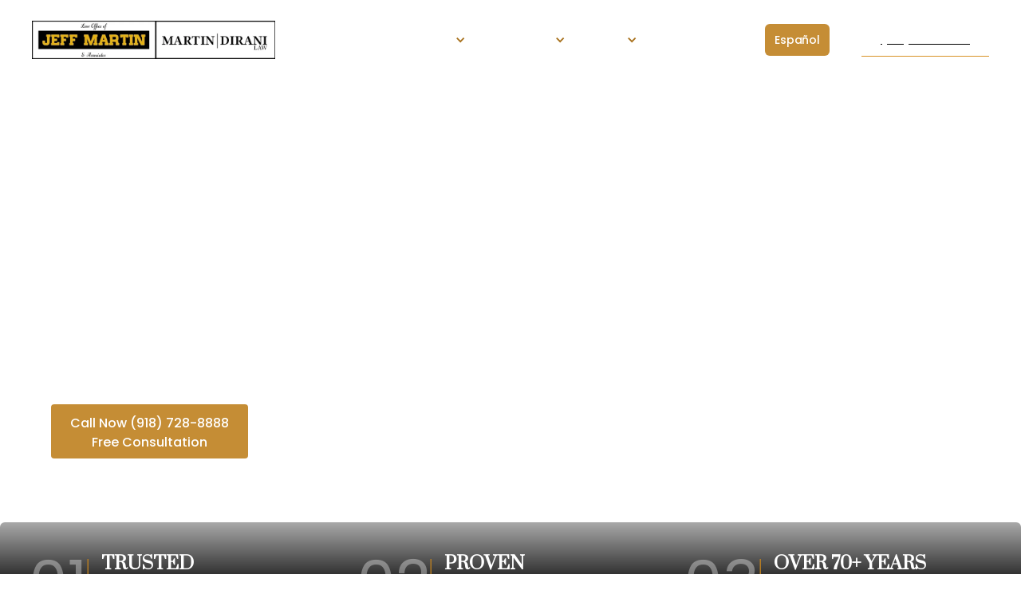

--- FILE ---
content_type: text/html
request_url: https://www.jeffmartinlaw.com/es-practice-areas/motorcycle-accident-es
body_size: 23117
content:
<!DOCTYPE html><!-- This site was created in Webflow. https://webflow.com --><!-- Last Published: Thu Jan 08 2026 15:37:17 GMT+0000 (Coordinated Universal Time) --><html data-wf-domain="www.jeffmartinlaw.com" data-wf-page="661032ae21e177f235a309e5" data-wf-site="65b0396139c8adad3048b945" lang="en" data-wf-collection="661032ae21e177f235a309d0" data-wf-item-slug="motorcycle-accident-es"><head><meta charset="utf-8"/><title>Abogados de accidentes de motocicleta en Tulsa, Oklahoma | Jeff Martin Law</title><meta content="Abogados de accidentes de motocicleta en Tulsa, Oklahoma - Si usted se enfrenta a las secuelas de una lesión, entonces usted no está solo. Póngase en contacto con el equipo legal de Jeff Martin Law y empezar a poner su vida de nuevo juntos - Oklahoma Abogado de Lesiones Personales" name="description"/><meta content="Abogados de accidentes de motocicleta en Tulsa, Oklahoma | Jeff Martin Law" property="og:title"/><meta content="Abogados de accidentes de motocicleta en Tulsa, Oklahoma - Si usted se enfrenta a las secuelas de una lesión, entonces usted no está solo. Póngase en contacto con el equipo legal de Jeff Martin Law y empezar a poner su vida de nuevo juntos - Oklahoma Abogado de Lesiones Personales" property="og:description"/><meta content="https://cdn.prod.website-files.com/65b0396139c8adad3048b94d/661032e6aa4ae019f8c50dfc_65b0396139c8adad3048ba15_motorcycle.jpeg" property="og:image"/><meta content="Abogados de accidentes de motocicleta en Tulsa, Oklahoma | Jeff Martin Law" property="twitter:title"/><meta content="Abogados de accidentes de motocicleta en Tulsa, Oklahoma - Si usted se enfrenta a las secuelas de una lesión, entonces usted no está solo. Póngase en contacto con el equipo legal de Jeff Martin Law y empezar a poner su vida de nuevo juntos - Oklahoma Abogado de Lesiones Personales" property="twitter:description"/><meta content="https://cdn.prod.website-files.com/65b0396139c8adad3048b94d/661032e6aa4ae019f8c50dfc_65b0396139c8adad3048ba15_motorcycle.jpeg" property="twitter:image"/><meta property="og:type" content="website"/><meta content="summary_large_image" name="twitter:card"/><meta content="width=device-width, initial-scale=1" name="viewport"/><meta content="Webflow" name="generator"/><link href="https://cdn.prod.website-files.com/65b0396139c8adad3048b945/css/jeffmartinlaw.webflow.shared.6ba09a83c.css" rel="stylesheet" type="text/css" integrity="sha384-a6Cag8tlz/7OJcgdY3J6D7+3Xz3hHQ5dn8j6D6+yFKnM2Lk6tOCtycaYPUZtB7ZJ" crossorigin="anonymous"/><link href="https://fonts.googleapis.com" rel="preconnect"/><link href="https://fonts.gstatic.com" rel="preconnect" crossorigin="anonymous"/><script src="https://ajax.googleapis.com/ajax/libs/webfont/1.6.26/webfont.js" type="text/javascript"></script><script type="text/javascript">WebFont.load({  google: {    families: ["Bitter:400,700,400italic","Poppins:300,regular,500,600,600italic,700","Prata:regular"]  }});</script><script type="text/javascript">!function(o,c){var n=c.documentElement,t=" w-mod-";n.className+=t+"js",("ontouchstart"in o||o.DocumentTouch&&c instanceof DocumentTouch)&&(n.className+=t+"touch")}(window,document);</script><link href="https://cdn.prod.website-files.com/65b0396139c8adad3048b945/65beb1e1f2e303fd2cd5652f_32JM.png" rel="shortcut icon" type="image/x-icon"/><link href="https://cdn.prod.website-files.com/65b0396139c8adad3048b945/65beb1e889af154f1b34619a_JM256.png" rel="apple-touch-icon"/><script async="" src="https://www.googletagmanager.com/gtag/js?id=G-X11GWK3HFK"></script><script type="text/javascript">window.dataLayer = window.dataLayer || [];function gtag(){dataLayer.push(arguments);}gtag('set', 'developer_id.dZGVlNj', true);gtag('js', new Date());gtag('config', 'G-X11GWK3HFK');</script><script src="https://www.google.com/recaptcha/api.js" type="text/javascript"></script><!-- Please keep this css code to improve the font quality-->
<style>
  * {
  -webkit-font-smoothing: antialiased;
  -moz-osx-font-smoothing: grayscale;
  -o-font-smoothing: antialiased;
}
</style>
<!-- You can remove this -->
<meta name="facebook-domain-verification" content="mlk59ybu44651lzcbhhxjfl8vfae8q" />
<script type="application/ld+json"></script> 

<!-- Google tag (gtag.js) -->
<script async src="https://www.googletagmanager.com/gtag/js?id=AW-10812832440"></script>
<script>
  window.dataLayer = window.dataLayer || [];
  function gtag(){dataLayer.push(arguments);}
  gtag('js', new Date());

  gtag('config', 'AW-10812832440');
</script></head><body><div class="page-wrapper"><div class="global-styles w-embed"><style>

/* Focus state style for keyboard navigation for the focusable elements */
*[tabindex]:focus-visible,
  input[type="file"]:focus-visible {
   outline: 0.125rem solid #4d65ff;
   outline-offset: 0.125rem;
}

/* Get rid of top margin on first element in any rich text element */
.w-richtext > :not(div):first-child, .w-richtext > div:first-child > :first-child {
  margin-top: 0 !important;
}

/* Get rid of bottom margin on last element in any rich text element */
.w-richtext>:last-child, .w-richtext ol li:last-child, .w-richtext ul li:last-child {
	margin-bottom: 0 !important;
}

/* Prevent all click and hover interaction with an element */
.pointer-events-off {
	pointer-events: none;
}

/* Enables all click and hover interaction with an element */
.pointer-events-on {
  pointer-events: auto;
}

/* Create a class of .div-square which maintains a 1:1 dimension of a div */
.div-square::after {
	content: "";
	display: block;
	padding-bottom: 100%;
}

/* Make sure containers never lose their center alignment */
.container-medium,.container-small, .container-large {
	margin-right: auto !important;
  margin-left: auto !important;
}

/* 
Make the following elements inherit typography styles from the parent and not have hardcoded values. 
Important: You will not be able to style for example "All Links" in Designer with this CSS applied.
Uncomment this CSS to use it in the project. Leave this message for future hand-off.
*/
/*
a,
.w-input,
.w-select,
.w-tab-link,
.w-nav-link,
.w-dropdown-btn,
.w-dropdown-toggle,
.w-dropdown-link {
  color: inherit;
  text-decoration: inherit;
  font-size: inherit;
}
*/

/* Apply "..." after 3 lines of text */
.text-style-3lines {
	display: -webkit-box;
	overflow: hidden;
	-webkit-line-clamp: 3;
	-webkit-box-orient: vertical;
}

/* Apply "..." after 2 lines of text */
.text-style-2lines {
	display: -webkit-box;
	overflow: hidden;
	-webkit-line-clamp: 2;
	-webkit-box-orient: vertical;
}

/* Adds inline flex display */
.display-inlineflex {
  display: inline-flex;
}

/* These classes are never overwritten */
.hide {
  display: none !important;
}

@media screen and (max-width: 991px) {
    .hide, .hide-tablet {
        display: none !important;
    }
}
  @media screen and (max-width: 767px) {
    .hide-mobile-landscape{
      display: none !important;
    }
}
  @media screen and (max-width: 479px) {
    .hide-mobile{
      display: none !important;
    }
}
 
.margin-0 {
  margin: 0rem !important;
}
  
.padding-0 {
  padding: 0rem !important;
}

.spacing-clean {
padding: 0rem !important;
margin: 0rem !important;
}

.margin-top {
  margin-right: 0rem !important;
  margin-bottom: 0rem !important;
  margin-left: 0rem !important;
}

.padding-top {
  padding-right: 0rem !important;
  padding-bottom: 0rem !important;
  padding-left: 0rem !important;
}
  
.margin-right {
  margin-top: 0rem !important;
  margin-bottom: 0rem !important;
  margin-left: 0rem !important;
}

.padding-right {
  padding-top: 0rem !important;
  padding-bottom: 0rem !important;
  padding-left: 0rem !important;
}

.margin-bottom {
  margin-top: 0rem !important;
  margin-right: 0rem !important;
  margin-left: 0rem !important;
}

.padding-bottom {
  padding-top: 0rem !important;
  padding-right: 0rem !important;
  padding-left: 0rem !important;
}

.margin-left {
  margin-top: 0rem !important;
  margin-right: 0rem !important;
  margin-bottom: 0rem !important;
}
  
.padding-left {
  padding-top: 0rem !important;
  padding-right: 0rem !important;
  padding-bottom: 0rem !important;
}
  
.margin-horizontal {
  margin-top: 0rem !important;
  margin-bottom: 0rem !important;
}

.padding-horizontal {
  padding-top: 0rem !important;
  padding-bottom: 0rem !important;
}

.margin-vertical {
  margin-right: 0rem !important;
  margin-left: 0rem !important;
}
  
.padding-vertical {
  padding-right: 0rem !important;
  padding-left: 0rem !important;
}

/* Apply "..." at 100% width */
.truncate-width { 
		width: 100%; 
    white-space: nowrap; 
    overflow: hidden; 
    text-overflow: ellipsis; 
}
/* Removes native scrollbar */
.no-scrollbar {
    -ms-overflow-style: none;
    overflow: -moz-scrollbars-none; 
}

.no-scrollbar::-webkit-scrollbar {
    display: none;
}

</style></div><div class="main-wrapper"><header class="section_hero"><div data-collapse="medium" data-animation="default" data-duration="400" data-easing="ease" data-easing2="ease" role="banner" class="navigation-2 w-nav"><a href="/" class="w-inline-block"><img src="https://cdn.prod.website-files.com/65b0396139c8adad3048b945/65e26cf8c284d5596f60e604_JM%26MD.webp" loading="lazy" width="680" sizes="(max-width: 767px) 100vw, 680px" alt="" srcset="https://cdn.prod.website-files.com/65b0396139c8adad3048b945/65e26cf8c284d5596f60e604_JM%26MD-p-500.webp 500w, https://cdn.prod.website-files.com/65b0396139c8adad3048b945/65e26cf8c284d5596f60e604_JM%26MD-p-800.webp 800w, https://cdn.prod.website-files.com/65b0396139c8adad3048b945/65e26cf8c284d5596f60e604_JM%26MD.webp 1005w"/></a><div class="navigation-container-2"><div class="navigation-wrapper-2"><nav role="navigation" class="navigation-menu-3 mobile w-nav-menu"><a href="/" class="navigation-link-2 w-nav-link">Home</a><div data-hover="false" data-delay="0" class="navigation-dropdown-small w-dropdown"><div class="navigation-toggle-2-copy-copy w-dropdown-toggle"><div>Practice Areas</div><div class="navigation-icon-arrow w-icon-dropdown-toggle"></div></div><nav class="navigation-list-column-2 _1st w-dropdown-list"><div class="navigation-base"><div class="w-layout-grid navigation-large-grid"><div id="w-node-ab9f62ae-0863-5f04-2fe3-792abc9f2953-a2cf8f28" class="navigation-column"><div class="w-dyn-list"><div role="list" class="w-dyn-items"><div role="listitem" class="w-dyn-item"><a href="/practice-areas/car-accident" class="navigation-link-icon-2 w-inline-block"><div class="navigation-icon-wrapper"><div><div class="nav_link-title text-weight-medium">Car Accidents</div><div class="nav-link_description-3">Experienced law firm that handle car accident injury cases</div></div></div><div class="navigation-arrow-2 w-embed"><svg width="24" height="24" viewBox="0 0 24 24" fill="none" xmlns="http://www.w3.org/2000/svg">
<path d="M15.4766 11.1666L11.0066 6.69664L12.1849 5.51831L18.6666 12L12.1849 18.4816L11.0066 17.3033L15.4766 12.8333H5.33325V11.1666H15.4766Z" fill="currentColor"/>
</svg></div></a></div><div role="listitem" class="w-dyn-item"><a href="/practice-areas/truck-accident" class="navigation-link-icon-2 w-inline-block"><div class="navigation-icon-wrapper"><div><div class="nav_link-title text-weight-medium">Truck Accidents</div><div class="nav-link_description-3">Experienced lawyers that handle truck accident cases</div></div></div><div class="navigation-arrow-2 w-embed"><svg width="24" height="24" viewBox="0 0 24 24" fill="none" xmlns="http://www.w3.org/2000/svg">
<path d="M15.4766 11.1666L11.0066 6.69664L12.1849 5.51831L18.6666 12L12.1849 18.4816L11.0066 17.3033L15.4766 12.8333H5.33325V11.1666H15.4766Z" fill="currentColor"/>
</svg></div></a></div><div role="listitem" class="w-dyn-item"><a href="/practice-areas/motorcycle-accident" class="navigation-link-icon-2 w-inline-block"><div class="navigation-icon-wrapper"><div><div class="nav_link-title text-weight-medium">Motorcycle Accidents</div><div class="nav-link_description-3">Experienced attorneys that handle motorcycle injury cases</div></div></div><div class="navigation-arrow-2 w-embed"><svg width="24" height="24" viewBox="0 0 24 24" fill="none" xmlns="http://www.w3.org/2000/svg">
<path d="M15.4766 11.1666L11.0066 6.69664L12.1849 5.51831L18.6666 12L12.1849 18.4816L11.0066 17.3033L15.4766 12.8333H5.33325V11.1666H15.4766Z" fill="currentColor"/>
</svg></div></a></div><div role="listitem" class="w-dyn-item"><a href="/practice-areas/pedestrian-accident" class="navigation-link-icon-2 w-inline-block"><div class="navigation-icon-wrapper"><div><div class="nav_link-title text-weight-medium">Pedestrian Accidents</div><div class="nav-link_description-3">Experienced attorneys handle pedestrian accident injury cases</div></div></div><div class="navigation-arrow-2 w-embed"><svg width="24" height="24" viewBox="0 0 24 24" fill="none" xmlns="http://www.w3.org/2000/svg">
<path d="M15.4766 11.1666L11.0066 6.69664L12.1849 5.51831L18.6666 12L12.1849 18.4816L11.0066 17.3033L15.4766 12.8333H5.33325V11.1666H15.4766Z" fill="currentColor"/>
</svg></div></a></div><div role="listitem" class="w-dyn-item"><a href="/practice-areas/nursing-home-abuse" class="navigation-link-icon-2 w-inline-block"><div class="navigation-icon-wrapper"><div><div class="nav_link-title text-weight-medium">Nursing Home Abuse</div><div class="nav-link_description-3">Experienced lawyers that handle nursing home injury claims</div></div></div><div class="navigation-arrow-2 w-embed"><svg width="24" height="24" viewBox="0 0 24 24" fill="none" xmlns="http://www.w3.org/2000/svg">
<path d="M15.4766 11.1666L11.0066 6.69664L12.1849 5.51831L18.6666 12L12.1849 18.4816L11.0066 17.3033L15.4766 12.8333H5.33325V11.1666H15.4766Z" fill="currentColor"/>
</svg></div></a></div></div></div></div><div id="w-node-ab9f62ae-0863-5f04-2fe3-792abc9f295a-a2cf8f28" class="navigation-column"><div class="w-dyn-list"><div role="list" class="w-dyn-items"><div role="listitem" class="w-dyn-item"><a href="/practice-areas/sexual-abuse-injury" class="navigation-link-icon-2 w-inline-block"><div class="navigation-icon-wrapper"><div><div class="nav_link-title text-weight-medium">Institutional Sex Abuse</div><div class="nav-link_description-3">Experienced lawyers that handle sexual abuse injury cases</div></div></div><div class="navigation-arrow-2 w-embed"><svg width="24" height="24" viewBox="0 0 24 24" fill="none" xmlns="http://www.w3.org/2000/svg">
<path d="M15.4766 11.1666L11.0066 6.69664L12.1849 5.51831L18.6666 12L12.1849 18.4816L11.0066 17.3033L15.4766 12.8333H5.33325V11.1666H15.4766Z" fill="currentColor"/>
</svg></div></a></div><div role="listitem" class="w-dyn-item"><a href="/practice-areas/wrongful-death" class="navigation-link-icon-2 w-inline-block"><div class="navigation-icon-wrapper"><div><div class="nav_link-title text-weight-medium">Wrongful Death</div><div class="nav-link_description-3">Experienced lawyers that handle wrongful death cases</div></div></div><div class="navigation-arrow-2 w-embed"><svg width="24" height="24" viewBox="0 0 24 24" fill="none" xmlns="http://www.w3.org/2000/svg">
<path d="M15.4766 11.1666L11.0066 6.69664L12.1849 5.51831L18.6666 12L12.1849 18.4816L11.0066 17.3033L15.4766 12.8333H5.33325V11.1666H15.4766Z" fill="currentColor"/>
</svg></div></a></div><div role="listitem" class="w-dyn-item"><a href="/practice-areas/medical-malpractice" class="navigation-link-icon-2 w-inline-block"><div class="navigation-icon-wrapper"><div><div class="nav_link-title text-weight-medium">Medical Malpractice</div><div class="nav-link_description-3">Experienced lawyers that handle medical malpractice injury cases</div></div></div><div class="navigation-arrow-2 w-embed"><svg width="24" height="24" viewBox="0 0 24 24" fill="none" xmlns="http://www.w3.org/2000/svg">
<path d="M15.4766 11.1666L11.0066 6.69664L12.1849 5.51831L18.6666 12L12.1849 18.4816L11.0066 17.3033L15.4766 12.8333H5.33325V11.1666H15.4766Z" fill="currentColor"/>
</svg></div></a></div><div role="listitem" class="w-dyn-item"><a href="/practice-areas/social-security-disability" class="navigation-link-icon-2 w-inline-block"><div class="navigation-icon-wrapper"><div><div class="nav_link-title text-weight-medium">Social Security Disability</div><div class="nav-link_description-3">Experienced lawyers that handle social security disability claims</div></div></div><div class="navigation-arrow-2 w-embed"><svg width="24" height="24" viewBox="0 0 24 24" fill="none" xmlns="http://www.w3.org/2000/svg">
<path d="M15.4766 11.1666L11.0066 6.69664L12.1849 5.51831L18.6666 12L12.1849 18.4816L11.0066 17.3033L15.4766 12.8333H5.33325V11.1666H15.4766Z" fill="currentColor"/>
</svg></div></a></div><div role="listitem" class="w-dyn-item"><a href="/practice-areas/workers-compensation" class="navigation-link-icon-2 w-inline-block"><div class="navigation-icon-wrapper"><div><div class="nav_link-title text-weight-medium">Workers&#x27; Compensation</div><div class="nav-link_description-3">Experienced lawyers that handle workers&#x27; compensation injury claims</div></div></div><div class="navigation-arrow-2 w-embed"><svg width="24" height="24" viewBox="0 0 24 24" fill="none" xmlns="http://www.w3.org/2000/svg">
<path d="M15.4766 11.1666L11.0066 6.69664L12.1849 5.51831L18.6666 12L12.1849 18.4816L11.0066 17.3033L15.4766 12.8333H5.33325V11.1666H15.4766Z" fill="currentColor"/>
</svg></div></a></div></div></div></div></div><div class="navigation-cta-block-2"><div><div class="margin-bottom-08 text-weight-medium"><div class="text-block-4">SCHEDULE A FREE CASE EVALUATION</div></div><div class="nav-link_description-2 text-color-white">Being injured is a stressful life event. We&#x27;ve helped<br/>thousands of injured clients recover damages.</div></div><a href="/practice-areas" class="navigation-button-small-2 w-inline-block"><div>See All Practice Areas</div></a></div></div></nav></div><div data-hover="false" data-delay="0" class="navigation-dropdown-small w-dropdown"><div class="navigation-toggle-2-copy-copy w-dropdown-toggle"><div>Attorneys</div><div class="navigation-icon-arrow w-icon-dropdown-toggle"></div></div><nav class="navigation-list-column-2 _1st w-dropdown-list"><div class="navigation-base"><div class="w-layout-grid navigation-large-grid"><div id="w-node-_6be5f5cd-a964-aba5-06dc-9c00db97c117-a2cf8f28" class="navigation-column"><div class="w-dyn-list"><div role="list" class="w-dyn-items"><div role="listitem" class="w-dyn-item"><a href="/attorneys/jeff-martin" class="navigation-link-icon-2 w-inline-block"><div class="navigation-icon-wrapper"><div><div class="nav_link-title text-weight-medium">Jeff Martin</div><div class="nav-link_description-3">Founder</div></div></div><div class="navigation-arrow-3 w-embed"><svg width="24" height="24" viewBox="0 0 24 24" fill="none" xmlns="http://www.w3.org/2000/svg">
<path d="M15.4766 11.1666L11.0066 6.69664L12.1849 5.51831L18.6666 12L12.1849 18.4816L11.0066 17.3033L15.4766 12.8333H5.33325V11.1666H15.4766Z" fill="currentColor"/>
</svg></div></a></div><div role="listitem" class="w-dyn-item"><a href="/attorneys/hansen-dirani" class="navigation-link-icon-2 w-inline-block"><div class="navigation-icon-wrapper"><div><div class="nav_link-title text-weight-medium">Hansen Dirani</div><div class="nav-link_description-3">Founder &amp; Managing Partner</div></div></div><div class="navigation-arrow-3 w-embed"><svg width="24" height="24" viewBox="0 0 24 24" fill="none" xmlns="http://www.w3.org/2000/svg">
<path d="M15.4766 11.1666L11.0066 6.69664L12.1849 5.51831L18.6666 12L12.1849 18.4816L11.0066 17.3033L15.4766 12.8333H5.33325V11.1666H15.4766Z" fill="currentColor"/>
</svg></div></a></div></div></div></div><div id="w-node-_6be5f5cd-a964-aba5-06dc-9c00db97c11e-a2cf8f28" class="navigation-column"><div class="w-dyn-list"><div role="list" class="w-dyn-items"><div role="listitem" class="w-dyn-item"><a href="/attorneys/sean-johnson" class="navigation-link-icon-2 w-inline-block"><div class="navigation-icon-wrapper"><div><div class="nav_link-title text-weight-medium">Sean Johnson</div><div class="nav-link_description-3">Senior Associate</div></div></div><div class="navigation-arrow-3 w-embed"><svg width="24" height="24" viewBox="0 0 24 24" fill="none" xmlns="http://www.w3.org/2000/svg">
<path d="M15.4766 11.1666L11.0066 6.69664L12.1849 5.51831L18.6666 12L12.1849 18.4816L11.0066 17.3033L15.4766 12.8333H5.33325V11.1666H15.4766Z" fill="currentColor"/>
</svg></div></a></div></div></div></div></div><div class="navigation-cta-block-2"><div><div class="margin-bottom-08 text-weight-medium"><div class="text-block-4">SCHEDULE A FREE CASE EVALUATION</div></div><div class="nav-link_description-2 text-color-white">Being injured is a stressful life event. We&#x27;ve helped<br/>thousands of injured clients recover damages.</div></div><a href="/practice-areas" class="navigation-button-small-2 w-inline-block"><div>See All Practice Areas</div></a></div></div></nav></div><div data-hover="false" data-delay="0" class="w-dropdown"><div class="navigation-toggle-2-copy-copy w-dropdown-toggle"><div class="navigation-icon-arrow w-icon-dropdown-toggle"></div><div>More</div></div><nav class="dropdown-list-2 w-dropdown-list"><div class="dropdown-link_icon"><a href="/about" class="dropdown_nav-link w-dropdown-link">About Us</a><div class="navigation-arrow-2 w-embed"><svg width="24" height="24" viewBox="0 0 24 24" fill="none" xmlns="http://www.w3.org/2000/svg">
<path d="M15.4766 11.1666L11.0066 6.69664L12.1849 5.51831L18.6666 12L12.1849 18.4816L11.0066 17.3033L15.4766 12.8333H5.33325V11.1666H15.4766Z" fill="currentColor"/>
</svg></div></div><div class="dropdown-link_icon"><a href="/articles" class="dropdown_nav-link w-dropdown-link">Articles</a><div class="navigation-arrow-2 w-embed"><svg width="24" height="24" viewBox="0 0 24 24" fill="none" xmlns="http://www.w3.org/2000/svg">
<path d="M15.4766 11.1666L11.0066 6.69664L12.1849 5.51831L18.6666 12L12.1849 18.4816L11.0066 17.3033L15.4766 12.8333H5.33325V11.1666H15.4766Z" fill="currentColor"/>
</svg></div></div><div class="dropdown-link_icon"><a href="/reviews" class="dropdown_nav-link w-dropdown-link">Reviews</a><div class="navigation-arrow-2 w-embed"><svg width="24" height="24" viewBox="0 0 24 24" fill="none" xmlns="http://www.w3.org/2000/svg">
<path d="M15.4766 11.1666L11.0066 6.69664L12.1849 5.51831L18.6666 12L12.1849 18.4816L11.0066 17.3033L15.4766 12.8333H5.33325V11.1666H15.4766Z" fill="currentColor"/>
</svg></div></div><div class="dropdown-link_icon"><a href="/videos" class="dropdown_nav-link w-dropdown-link">Videos</a><div class="navigation-arrow-2 w-embed"><svg width="24" height="24" viewBox="0 0 24 24" fill="none" xmlns="http://www.w3.org/2000/svg">
<path d="M15.4766 11.1666L11.0066 6.69664L12.1849 5.51831L18.6666 12L12.1849 18.4816L11.0066 17.3033L15.4766 12.8333H5.33325V11.1666H15.4766Z" fill="currentColor"/>
</svg></div></div></nav></div><a href="/contact" class="navigation-link-2 w-nav-link">Contact Us</a><a href="/es-practice-areas" class="navigation-link-2 reverse w-nav-link">Español</a></nav></div><div class="navigation-wrapper-2"><div class="menu-button-2 w-nav-button"><div class="w-icon-nav-menu"></div></div></div></div><div class="menu_button"><div class="header_button-2"><a href="tel:+19187288888" class="w-inline-block"><div class="header_button-text-2 hide-tablet">(918) 728-8888</div></a></div></div></div><div class="padding-global"><div class="overlay-mobile"><div class="header5_content"><div class="hero_grid"><div class="hero_content-static"><div class="margin-bottom margin-small"><div class="margin-bottom margin-small"><h1 class="hero_page-title">Accidente de moto</h1></div><div class="padding-section-small"><p class="text-color-white">Los accidentes de moto pueden ocurrirle a cualquiera, por muy experimentado o precavido que sea en la carretera. Los motoristas son más vulnerables a los accidentes porque tienen menos protección que los ocupantes de un coche.</p></div><div class="margin-top margin-medium"><a href="tel:+19187288888" class="button w-button">Call Now (918) 728-8888 <br/>Free Consultation</a></div></div></div></div></div></div></div><div class="hero_stats-grid"><div id="w-node-_7cdabad9-c0d9-7cbb-740e-cc63a2cf8f3c-a2cf8f28" class="stat_item"><div id="w-node-_7cdabad9-c0d9-7cbb-740e-cc63a2cf8f3d-a2cf8f28" class="stat_label">01</div><div id="w-node-_7cdabad9-c0d9-7cbb-740e-cc63a2cf8f3f-a2cf8f28" class="stat_rows"><div><div class="stats_headline">Trusted</div></div><div><div class="stats_text">See Our 750+ 5 Star Google Reviews</div></div></div></div><div id="w-node-_7cdabad9-c0d9-7cbb-740e-cc63a2cf8f46-a2cf8f28" class="stat_item"><div id="w-node-_7cdabad9-c0d9-7cbb-740e-cc63a2cf8f47-a2cf8f28" class="stat_label">02</div><div id="w-node-_7cdabad9-c0d9-7cbb-740e-cc63a2cf8f49-a2cf8f28" class="stat_rows"><div><div class="stats_headline">Proven</div></div><div><div class="stats_text">Tens Of Millions Recovered For Clients</div></div></div></div><div id="w-node-_7cdabad9-c0d9-7cbb-740e-cc63a2cf8f50-a2cf8f28" class="stat_item"><div id="w-node-_7cdabad9-c0d9-7cbb-740e-cc63a2cf8f51-a2cf8f28" class="stat_label">03</div><div id="w-node-_7cdabad9-c0d9-7cbb-740e-cc63a2cf8f53-a2cf8f28" class="stat_rows"><div><div class="stats_headline">Over 70+ Years </div></div><div><div class="stats_text">Combined Personal Injury Experience</div></div></div></div></div><div class="header5_background-image-wrapper"><div class="image-overlay-layer"></div><img src="https://cdn.prod.website-files.com/65b0396139c8adad3048b94d/661032e6aa4ae019f8c50dfc_65b0396139c8adad3048ba15_motorcycle.jpeg" loading="eager" alt="" class="header5_background-image"/></div></header><section class="s_main-content"><div class="padding-global"><div class="container-large"><div class="padding-section-large"><div class="w-layout-grid b_content-grid"><div id="w-node-_71a6d898-d7c8-36be-ff26-e0dcc0a76556-c0a7654b" class="b_main-content"><div class="e_main-richtext w-richtext"><h2>Abogados de accidentes de motocicleta en Tulsa, Oklahoma</h2><p>Los accidentes de motocicleta pueden sucederle a cualquiera, sin importar que tan experimentado o precavido sea en la carretera. Los motociclistas son más vulnerables a los accidentes porque tienen menos protección en comparación con los ocupantes de automóviles.  </p><p>Si usted está involucrado en un accidente de motocicleta en Tulsa o en otras partes de Oklahoma, necesita un abogado experimentado y hábil para ayudarle a obtener la compensación que se merece. Nuestros abogados de accidentes de motocicleta en las Oficinas Legales de Jeff Martin representan a las víctimas lesionadas y familiares de los incapacitados o muertos en accidentes de motocicleta en Tulsa, Oklahoma. Si usted ha estado en un accidente, llegar a cabo hoy para programar una reunión.  </p><p>‍</p><h3>Pasos a seguir si usted estuvo en un accidente de motocicleta</h3><p><strong>A continuación se presentan algunos de los pasos más importantes a seguir inmediatamente después de un accidente de motocicleta para asegurarse de que está protegido y debidamente atendido. </strong></p><p><strong>1. Encienda las luces de emergencia</strong> - Esto indicará a otros conductores que reduzcan la velocidad y ayudará a evitar más colisiones.</p><p><strong>2. Llame a la policía.</strong> Es posible que también tenga que llamar a la policía mientras se encuentra en el lugar del accidente. Aunque el otro conductor se muestre colaborador y admita la culpa, es importante presentar un informe policial oficial. Este informe será útil más adelante en el proceso de reclamación y puede ayudar a su caso si el otro conductor cambia su historia. </p><p><strong>3. Haz fotos del lugar del accidente</strong>, incluidos los dos vehículos y los daños y lesiones. Asegúrese de tomar múltiples ángulos para documentar completamente la escena y obtener fotos de primer plano de cualquier daño a su motocicleta o lesiones que haya sufrido. </p><p><strong>4. Dirígete a un lugar seguro</strong> - Si es posible, sólo mueve tu vehículo a un lado de la carretera o a un lugar seguro para evitar más accidentes. De lo contrario, deja tu vehículo donde está para que la policía pueda documentar la escena.</p><p><strong>5. Habla con los testigos.</strong> Si hubo testigos del accidente, asegúrate de hablar con ellos y obtener su información de contacto. Las declaraciones de los testigos pueden ser increíblemente útiles si hay una disputa sobre quién tuvo la culpa del accidente. </p><p>Al tomar estas medidas, usted está mejorando la probabilidad de que usted reciba la compensación y el apoyo que se merece. </p><p><strong>6. Obtenga la información sobre el seguro y el vehículo del otro conductor</strong> - Asegúrese de intercambiar información sobre el seguro y el vehículo con el otro conductor implicado en el accidente. Esto incluye su nombre, información de contacto, número de póliza de seguro y número de matrícula. Si el conductor no es el propietario del vehículo, asegúrese de obtener la información del propietario también. </p><p><strong>7. Comprueba si hay heridos </strong>- Lo siguiente que debes hacer es comprobar si tú y los demás implicados en el accidente tenéis algún herido.</p><p>8. El primer paso y el más importante después de un accidente de moto es buscar ayuda médica. Aunque no te sientas herido, es mejor prevenir que curar. La adrenalina y el shock a menudo pueden enmascarar la gravedad de las lesiones, por lo que es fundamental ser revisado por un profesional médico tan pronto como sea posible. </p><p>9. Póngase en contacto con su compañía de seguros para informar del accidente e iniciar el proceso de reclamación. Asegúrese de proporcionarles toda la información necesaria, incluyendo cualquier prueba o documentación que haya reunido.</p><p><strong>10. Contrate a un abogado</strong> - Por último, es posible que desee considerar la contratación de un abogado con experiencia que pueda guiarle a través del proceso de reclamación y ayudar a proteger sus derechos. Las secuelas de un accidente de moto pueden ser increíblemente estresantes y confusas, por lo que tener a alguien de tu lado que conozca los entresijos del sistema legal puede marcar una gran diferencia. </p><p><strong>11. Conserve los registros</strong> - Asegúrese de conservar todos los documentos relacionados con el accidente, incluidos los informes policiales, los registros médicos y cualquier comunicación con las compañías de seguros o los abogados.</p><p><strong>12. Cuídese</strong> - Es común experimentar angustia física y emocional después de un accidente de coche. Asegúrese de cuidarse descansando, buscando tratamiento médico y hablando con amigos o familiares para obtener apoyo.</p><p><strong>13. Siga las recomendaciones de su médico</strong> - Es importante seguir cualquier plan de tratamiento recomendado por su médico y asistir a todas las citas médicas necesarias. Esto no sólo le ayudará a recuperarse físicamente, sino que también puede reforzar su caso de indemnización.</p><p>‍</p><h3>Leyes de Oklahoma sobre motocicletas</h3><p>Cuando usted está involucrado en un accidente de motocicleta en Tulsa o en otras partes de Oklahoma, usted necesita entender las leyes estatales que podrían afectar su reclamo:</p><ul role="list"><li>Llevar pasajeros. Los motociclistas menores de 16 años no pueden llevar pasajeros. Además, las motocicletas deben tener ruedas de 12 pulgadas de diámetro o más y estar equipadas con un dispositivo de doble asiento y reposapiés para el pasajero o un sidecar adjunto. </li><li>Equipamiento. La ley de Oklahoma exige que todas las motocicletas tengan dos espejos retrovisores de al menos tres pulgadas de diámetro. Los motociclistas también están obligados a llevar gafas o pantallas faciales si su motocicleta no está equipada con parabrisas.</li><li>Casco. A diferencia de otros estados, que obligan a todos los motoristas a llevar casco, Oklahoma sólo obliga a llevarlo a los menores de 18 años.</li><li>Cambio de carril. Como en la mayoría de los demás estados, en Oklahoma es ilegal circular en moto entre dos carriles de tráfico, práctica conocida como &quot;división de carriles.&quot;  </li></ul><p>El cumplimiento de las leyes de Oklahoma sobre motocicletas mencionadas anteriormente podría afectar potencialmente a la determinación de la culpa y a su capacidad para solicitar una indemnización tras un accidente de motocicleta.  </p><p>‍</p><h3>Determinación de la culpa en Oklahoma</h3><p>Mientras que los accidentes de motocicleta pueden ser el resultado de factores fuera del control de cualquiera, a menudo, pueden ser atribuidos a la negligencia de un conductor. Cuando ocurre un accidente de motocicleta, es importante determinar quién tiene la culpa. </p><p>‍</p><h3>Probando Negligencia Después de un Accidente de Motocicleta en Oklahoma</h3><p>Probar negligencia después de un accidente de motocicleta en Oklahoma requiere evidencia de que el otro conductor tuvo la culpa. Esto puede ser establecido mostrando que el otro conductor violo las leyes de trafico o actuo de una manera insegura.  </p><p><strong>Ejemplo.</strong> Si el otro conductor iba a exceso de velocidad o conducía bajo la influencia de drogas o alcohol, podría ser considerado responsable del accidente. Es importante reunir todas las pruebas posibles, incluidas declaraciones de testigos, fotografías e informes policiales. </p><p>‍</p><h3>Regla de Negligencia Comparativa de Oklahoma</h3><p>Oklahoma sigue la regla de negligencia comparativa, lo que significa que ambas partes involucradas en un accidente pueden ser encontradas parcialmente responsables del accidente. Si el motociclista es encontrado parcialmente culpable, cualquier daño otorgado será reducido por su porcentaje de culpa.  </p><p>Ejemplo. Si el conductor de una motocicleta tiene un 20% de culpa en el accidente, recibirá el 80% de la indemnización. Es importante tener en cuenta que si el conductor tiene más del 50% de culpa, no tendrá derecho a indemnización. </p><p>‍</p><h3>Presentar una reclamación por un ser querido</h3><p>Si un ser querido está incapacitado después de un accidente de moto, es posible que no pueda presentar una demanda por lesiones personales en su propio nombre. En esta situación, un familiar o representante legal puede presentar una reclamación en su nombre. Esto puede ayudar a la víctima a recibir una indemnización por los gastos médicos, salarios perdidos y otros daños que pueda haber sufrido. </p><p>Si un ser querido ha fallecido en un accidente de moto, sus familiares pueden presentar una demanda por homicidio culposo. Esto puede ayudarles a recibir una indemnización por los gastos médicos, funerarios y otros daños que puedan haber sufrido.  </p><p>Sin embargo, según la ley de Oklahoma, sólo el representante personal del patrimonio de la persona fallecida tiene derecho a presentar una demanda por homicidio culposo. Es importante actuar con rapidez a la hora de demandar por homicidio culposo, ya que existen limitaciones de tiempo para hacerlo.  </p><p>‍</p><blockquote>Póngase en contacto con nosotros lo antes posible - Nuestro equipo de abogados con experiencia en accidentes de motocicleta están aquí para ayudarle a recibir la compensación máxima que se merece. Con un profundo conocimiento de las leyes de Oklahoma y un compromiso de abogar por nuestros clientes, lucharemos incansablemente para proteger sus derechos y asegurar el mejor resultado posible para su caso. No se demore, y permítanos ayudarle a recuperar su tranquilidad.</blockquote></div><div class="faq10_accordion"></div></div><div id="w-node-_7ffd77cf-949b-0a03-201f-21698cc48e4c-8cc48e4c" class="b_sidebar dark"><div class="form_block"><div class="sidebar_image-wrap"><img src="https://cdn.prod.website-files.com/65b0396139c8adad3048b945/65bd71e140013c220f3ddf1d_Seated11%20(1).jpg" loading="lazy" width="513" alt="Jersey City Injury Lawyers" sizes="(max-width: 479px) 93vw, (max-width: 767px) 92vw, (max-width: 5787px) 90vw, 5209px" srcset="https://cdn.prod.website-files.com/65b0396139c8adad3048b945/65bd71e140013c220f3ddf1d_Seated11%20(1)-p-500.webp 500w, https://cdn.prod.website-files.com/65b0396139c8adad3048b945/65bd71e140013c220f3ddf1d_Seated11%20(1)-p-800.webp 800w, https://cdn.prod.website-files.com/65b0396139c8adad3048b945/65bd71e140013c220f3ddf1d_Seated11%20(1)-p-1080.webp 1080w, https://cdn.prod.website-files.com/65b0396139c8adad3048b945/65bd71e140013c220f3ddf1d_Seated11%20(1)-p-1600.webp 1600w, https://cdn.prod.website-files.com/65b0396139c8adad3048b945/65bd71e140013c220f3ddf1d_Seated11%20(1)-p-2000.webp 2000w, https://cdn.prod.website-files.com/65b0396139c8adad3048b945/65bd71e140013c220f3ddf1d_Seated11%20(1)-p-2600.webp 2600w, https://cdn.prod.website-files.com/65b0396139c8adad3048b945/65bd71e140013c220f3ddf1d_Seated11%20(1).jpg 5209w" class="image_sidebar"/></div><div class="margin-bottom margin-small"><div class="inset_before"></div><h3 class="inset_heading text-color-white">Contact Us</h3></div><div class="margin-bottom margin-small"><div class="form-block-5 w-form"><form id="email-form" name="email-form" data-name="Email Form" method="get" data-wf-page-id="661032ae21e177f235a309e5" data-wf-element-id="d5744266-6c27-d779-eb72-823d0d1e560d"><label for="Name">Full Name<br/></label><input class="w-input" maxlength="256" name="Name" data-name="Name" placeholder="Enter name" type="text" id="Name" required=""/><label for="Email">Email</label><input class="w-input" maxlength="256" name="Email" data-name="Email" placeholder="Enter email" type="email" id="Email" required=""/><label for="Phone">Phone<br/></label><input class="w-input" maxlength="256" name="Phone" data-name="Phone" placeholder="Enter phone" type="tel" id="Phone" required=""/><label for="Message">Message<br/></label><input class="w-input" maxlength="256" name="Message" data-name="Message" placeholder="Type your message..." type="text" id="Message"/><div data-sitekey="6Ld_GR4sAAAAABODCciG-fRIrGMAWQ44Gt7TxUJo" class="w-form-formrecaptcha g-recaptcha g-recaptcha-error g-recaptcha-disabled"></div><input type="submit" data-wait="Please wait..." class="submit-button-2 w-button" value="Submit"/></form><div class="w-form-done"><div>Thank you! Your submission has been received!</div></div><div class="w-form-fail"><div>Oops! Something went wrong while submitting the form.</div></div></div></div><div><ul id="w-node-_7ffd77cf-949b-0a03-201f-21698cc48e70-8cc48e4c" role="list" class="list-3 w-list-unstyled"><li></li><li></li></ul></div><div class="inset_after"></div></div></div></div></div></div></div></section><section class="s_main-content"><div class="padding-global"><div class="container-large"><div class="padding-section-large"><div class="w-layout-grid grid-5"><div id="w-node-ad99df4f-b423-5eac-a925-cf592a9787a3-35a309e5" class="b_main-content"><div class="w-dyn-list"><div role="list" class="practice-area_list w-dyn-items"><div role="listitem" class="w-dyn-item"><a href="/es-practice-areas/urinary-tract-infection-senior-abuse-es" class="practice-area_link-block w-inline-block"><div class="practice-area_item"><div class="icon-row"><img alt="" loading="lazy" src="https://cdn.prod.website-files.com/65b0396139c8adad3048b94d/661323b1d77654a5bfdeafd1_66131f5719a657a626fbf8d2_icons8-medical-doctor-62.png" class="icon-1x1-large"/></div><div class="card_title-block"><div class="line_accent short"></div><h3 class="heading-style-h3 smaller">Infección urinaria Maltrato a mayores</h3></div><div class="text-block-5">Los experimentados abogados de Jeff Martin Law, con su riqueza de conocimientos, están meticulosamente equipados para proporcionar una valiosa asistencia a las personas que navegan por las complejidades intrincadas de una infección del tracto urinario (ITU) demanda por lesiones personales de abuso de alto nivel.</div></div></a></div><div role="listitem" class="w-dyn-item"><a href="/es-practice-areas/failure-to-render-medical-aid-in-prison-es" class="practice-area_link-block w-inline-block"><div class="practice-area_item"><div class="icon-row"><img alt="" loading="lazy" src="https://cdn.prod.website-files.com/65b0396139c8adad3048b94d/661323b0084bd64655b71fd4_66130b842380776b3d585908_icons8-prison-cell-64.png" class="icon-1x1-large"/></div><div class="card_title-block"><div class="line_accent short"></div><h3 class="heading-style-h3 smaller">Falta de asistencia médica en prisión</h3></div><div class="text-block-5">El equipo de dedicados abogados de lesiones personales en Jeff Martin Law, reconocido por su excepcional experiencia en el intrincado ámbito de la ley de lesiones personales de prisión, está siempre dispuesto a proporcionar asistencia inquebrantable a las personas en Oklahoma que han sufrido las consecuencias de la falta de asistencia médica, mientras que en la cárcel.</div></div></a></div><div role="listitem" class="w-dyn-item"><a href="/es-practice-areas/prison-sexual-assault-es" class="practice-area_link-block w-inline-block"><div class="practice-area_item"><div class="icon-row"><img alt="" loading="lazy" src="https://cdn.prod.website-files.com/65b0396139c8adad3048b94d/661323b05902f9c02f902a39_6613133dff3fd2e80be15af8_icons8-prison-62.png" class="icon-1x1-large"/></div><div class="card_title-block"><div class="line_accent short"></div><h3 class="heading-style-h3 smaller">Agresiones sexuales en prisión</h3></div><div class="text-block-5">Los experimentados abogados de lesiones personales en Jeff Martin Law están bien versados en la navegación por el complejo panorama jurídico que rodea a los casos de asalto sexual prisión en el estado de Oklahoma. Con un profundo conocimiento de las leyes estatales y federales que protegen los derechos de las personas detenidas, el equipo está preparado para ofrecer asistencia legal integral.</div></div></a></div><div role="listitem" class="w-dyn-item"><a href="/es-practice-areas/veterans-medical-malpractice-es" class="practice-area_link-block w-inline-block"><div class="practice-area_item"><div class="icon-row"><img alt="" loading="lazy" src="https://cdn.prod.website-files.com/65b0396139c8adad3048b94d/661323b04694e27c54ed0774_66131aa6170505ffe140ecae_icons8-star-medal-for-the-marine-corps-officers-62.png" class="icon-1x1-large"/></div><div class="card_title-block"><div class="line_accent short"></div><h3 class="heading-style-h3 smaller">Negligencias médicas de veteranos</h3></div><div class="text-block-5">Los experimentados abogados de Jeff Martin Law, con un profundo compromiso de servir a los veteranos afectados por negligencia médica, están en una posición única para proporcionar apoyo legal sin precedentes. Con un profundo conocimiento de la intrincada red de leyes federales y estatales que rigen la asistencia sanitaria en el sistema de los veteranos, su equipo legal navega hábilmente las complejidades de estos casos con precisión y visión autorizada.</div></div></a></div><div role="listitem" class="w-dyn-item"><a href="/es-practice-areas/native-american-medical-malpractice-es" class="practice-area_link-block w-inline-block"><div class="practice-area_item"><div class="icon-row"><img alt="" loading="lazy" src="https://cdn.prod.website-files.com/65b0396139c8adad3048b94d/661323b012d4843e0f4574cb_6612fa89aa7d33e571ec93a6_icons8-medical-64.png" class="icon-1x1-large"/></div><div class="card_title-block"><div class="line_accent short"></div><h3 class="heading-style-h3 smaller">Negligencias médicas de nativos americanos</h3></div><div class="text-block-5">La negligencia médica de los nativos americanos se refiere a situaciones en las que los proveedores o centros sanitarios, al prestar atención médica a las comunidades nativas americanas, se desvían de las normas de atención aceptadas.</div></div></a></div><div role="listitem" class="w-dyn-item"><a href="/es-practice-areas/negligent-security-es" class="practice-area_link-block w-inline-block"><div class="practice-area_item"><div class="icon-row"><img alt="" loading="lazy" src="https://cdn.prod.website-files.com/65b0396139c8adad3048b94d/661323b089a1ae509d5870c8_661300b9fa18242c4b72f446_icons8-security-guard-64.png" class="icon-1x1-large"/></div><div class="card_title-block"><div class="line_accent short"></div><h3 class="heading-style-h3 smaller">Seguridad Negligente</h3></div><div class="text-block-5">Nuestro profundo conocimiento nos permite detectar negligencias por parte de promotores, propietarios o empresas de gestión. Cada caso se somete a una investigación meticulosa, recopilando pruebas como grabaciones de seguridad, declaraciones de testigos y testimonios de expertos. A continuación, estas pruebas se elaboran en un argumento sólido para apoyar la reclamación de nuestro cliente.</div></div></a></div><div role="listitem" class="w-dyn-item"><a href="/es-practice-areas/dental-negligence-es" class="practice-area_link-block w-inline-block"><div class="practice-area_item"><div class="icon-row"><img alt="" loading="lazy" src="https://cdn.prod.website-files.com/65b0396139c8adad3048b94d/661323b04d4530a099aa565a_6612f245fe3fd1c38f716eb2_icons8-dentist-64.png" class="icon-1x1-large"/></div><div class="card_title-block"><div class="line_accent short"></div><h3 class="heading-style-h3 smaller">Negligencia Dental</h3></div><div class="text-block-5">Cuando se trata de casos de lesiones personales, la experiencia de nuestro equipo legal se extiende más allá de la negligencia dental, abarcando una amplia gama de escenarios. A través de una meticulosa atención al detalle, examinan meticulosamente los registros médicos, colaboran con estimados profesionales médicos y recopilan pruebas convincentes para construir una base sólida para cada caso que emprenden.</div></div></a></div><div role="listitem" class="w-dyn-item"><a href="/es-practice-areas/wrongful-death-es" class="practice-area_link-block w-inline-block"><div class="practice-area_item"><div class="icon-row"><img alt="" loading="lazy" src="https://cdn.prod.website-files.com/65b0396139c8adad3048b94d/65c5642c1f77e162be57a72c_icons8-funeral.svg" class="icon-1x1-large"/></div><div class="card_title-block"><div class="line_accent short"></div><h3 class="heading-style-h3 smaller">Muerte por negligencia</h3></div><div class="text-block-5">La muerte de un ser querido es una pérdida enorme que no se puede recuperar. Pero si esta tragedia ocurrió por la negligencia o intención de otra persona, es posible emprender acciones legales contra la persona o entidad responsable. No puede devolverle a su ser querido, pero puede hacer que la otra parte rinda cuentas, así como proporcionarle una indemnización por su pérdida.</div></div></a></div><div role="listitem" class="w-dyn-item"><a href="/es-practice-areas/social-security-disability-es" class="practice-area_link-block w-inline-block"><div class="practice-area_item"><div class="icon-row"><img alt="" loading="lazy" src="https://cdn.prod.website-files.com/65b0396139c8adad3048b94d/65c562ad8383645e80b50f19_icons8-security-shield.svg" class="icon-1x1-large"/></div><div class="card_title-block"><div class="line_accent short"></div><h3 class="heading-style-h3 smaller">Incapacidad de la Seguridad Social</h3></div><div class="text-block-5">Beneficios de Seguro Social por Incapacidad puede ser un salvavidas para muchos trabajadores lesionados y discapacitados aquí en Tulsa, Oklahoma. Nuestro equipo de abogados en las Oficinas Legales de Jeff Martin entiende el impacto que una discapacidad puede tener en su familia y su bienestar físico, emocional y financiero.</div></div></a></div><div role="listitem" class="w-dyn-item"><a href="/es-practice-areas/tulsa-camp-lejeune-injury-law-firm-es" class="practice-area_link-block w-inline-block"><div class="practice-area_item"><div class="icon-row"><img alt="" loading="lazy" src="https://cdn.prod.website-files.com/65b0396139c8adad3048b94d/65c56131de829b89cca25737_icons8-command-sergeant-major-csm.svg" class="icon-1x1-large"/></div><div class="card_title-block"><div class="line_accent short"></div><h3 class="heading-style-h3 smaller">Lesiones en Camp Lejeune</h3></div><div class="text-block-5">En el pasado, los veteranos que sufrían una enfermedad o una afección discapacitante debido a la exposición a toxinas durante su tiempo de servicio tenían que demostrar que su afección médica estaba relacionada con el servicio. Este requisito se ha eliminado en el caso de varias enfermedades relacionadas con las toxinas y los pozos de incineración mediante la promulgación de la Ley PACT, promulgada por el Presidente Biden en agosto de 2022.</div></div></a></div><div role="listitem" class="w-dyn-item"><a href="/es-practice-areas/workers-compensation-es" class="practice-area_link-block w-inline-block"><div class="practice-area_item"><div class="icon-row"><img alt="" loading="lazy" src="https://cdn.prod.website-files.com/65b0396139c8adad3048b94d/661032e8ea829efc91cdb87e_65c562f4593dbab0d9c6a7a9_icons8-workers.svg" class="icon-1x1-large"/></div><div class="card_title-block"><div class="line_accent short"></div><h3 class="heading-style-h3 smaller">Indemnización por accidente laboral</h3></div><div class="text-block-5">En la mayoría de los casos, te darás cuenta inmediatamente de que te has lesionado en el trabajo, como si sufrieras un accidente laboral. A veces, sin embargo, las lesiones laborales se producen a lo largo de un periodo por movimientos o actividades repetitivos.</div></div></a></div><div role="listitem" class="w-dyn-item"><a href="/es-practice-areas/personal-injury-es" class="practice-area_link-block w-inline-block"><div class="practice-area_item"><div class="icon-row"><img alt="" loading="lazy" src="https://cdn.prod.website-files.com/65b0396139c8adad3048b94d/65c5609a26d258abe2ec720d_icons8-cast.svg" class="icon-1x1-large"/></div><div class="card_title-block"><div class="line_accent short"></div><h3 class="heading-style-h3 smaller">Daños corporales</h3></div><div class="text-block-5">Los accidentes y las lesiones ocurren todo el tiempo. Por su propia naturaleza, por lo general vienen de la nada, y de repente puede terminar con lesiones que pueden afectar físicamente, emocionalmente y financieramente para el resto de su vida. Oklahoma, como cualquier otro estado, tiene leyes para recuperar la compensación por lesiones personales que resultan de la negligencia o incluso la acción intencional de otra persona o entidad.</div></div></a></div><div role="listitem" class="w-dyn-item"><a href="/es-practice-areas/truck-accident-es" class="practice-area_link-block w-inline-block"><div class="practice-area_item"><div class="icon-row"><img alt="" loading="lazy" src="https://cdn.prod.website-files.com/65b0396139c8adad3048b94d/65b0396139c8adad3048ba88_icons8-truck.svg" class="icon-1x1-large"/></div><div class="card_title-block"><div class="line_accent short"></div><h3 class="heading-style-h3 smaller">Accidente de camión</h3></div><div class="text-block-5">Conducir forma parte de nuestra vida cotidiana. En Oklahoma, tenemos la suerte de contar con muchos espacios abiertos, pero eso conlleva la necesidad de carreteras que conecten diferentes ciudades y partes del estado. El número de autopistas que atraviesan Oklahoma lo sitúa entre los 20 primeros estados del país en kilómetros totales de autopista.</div></div></a></div><div role="listitem" class="w-dyn-item"><a href="/es-practice-areas/rear-end-car-accident-es" class="practice-area_link-block w-inline-block"><div class="practice-area_item"><div class="icon-row"><img alt="" loading="lazy" src="https://cdn.prod.website-files.com/65b0396139c8adad3048b94d/65c5604e538ae42105a89841_icons8-car-fire.svg" class="icon-1x1-large"/></div><div class="card_title-block"><div class="line_accent short"></div><h3 class="heading-style-h3 smaller">Accidente de tráfico por alcance</h3></div><div class="text-block-5">Cada año, las colisiones por alcance se encuentran entre los tipos más comunes de accidentes de coche en todo el país, y representan alrededor del 29 por ciento de todas las lesiones graves sufridas en accidentes de vehículos de motor. Dada esta alta tasa de incidentes, las probabilidades son altas de que si usted sufre un accidente de coche en algún momento en el futuro, ese accidente será una colisión trasera.</div></div></a></div><div role="listitem" class="w-dyn-item"><a href="/es-practice-areas/sexual-abuse-injury-es" class="practice-area_link-block w-inline-block"><div class="practice-area_item"><div class="icon-row"><img alt="" loading="lazy" src="https://cdn.prod.website-files.com/65b0396139c8adad3048b94d/65c55fd69fd345a3b8400359_icons8-woman-opening-door.svg" class="icon-1x1-large"/></div><div class="card_title-block"><div class="line_accent short"></div><h3 class="heading-style-h3 smaller">Abuso sexual Lesión</h3></div><div class="text-block-5">El abuso sexual puede ocurrirle a cualquiera y es realmente uno de los tipos de abuso más devastadores que puede sufrir una víctima. Es un delito horrible que suele infligir daños emocionales y físicos duraderos a la víctima. Es importante que las víctimas entiendan que, independientemente de qué, por qué o cómo ocurra, el abuso nunca es culpa de la víctima.</div></div></a></div><div role="listitem" class="w-dyn-item"><a href="/es-practice-areas/premises-liability-es" class="practice-area_link-block w-inline-block"><div class="practice-area_item"><div class="icon-row"><img alt="" loading="lazy" src="https://cdn.prod.website-files.com/65b0396139c8adad3048b94d/65b0396139c8adad3048ba91_icons8-slippery-floor.svg" class="icon-1x1-large"/></div><div class="card_title-block"><div class="line_accent short"></div><h3 class="heading-style-h3 smaller">Responsabilidad civil</h3></div><div class="text-block-5">Cada año, los accidentes por resbalones y caídas provocan más de un millón de visitas al hospital en Estados Unidos. No sólo podrían evitarse muchas de estas visitas al hospital con medidas de seguridad adecuadas y esfuerzos de prevención de resbalones, sino que muchos de estos incidentes podrían representar una responsabilidad por parte del local donde se produjo el resbalón y la caída.</div></div></a></div><div role="listitem" class="w-dyn-item"><a href="/es-practice-areas/pedestrian-accident-es" class="practice-area_link-block w-inline-block"><div class="practice-area_item"><div class="icon-row"><img alt="" loading="lazy" src="https://cdn.prod.website-files.com/65b0396139c8adad3048b94d/65b0396139c8adad3048ba92_icons8-crosswalk.svg" class="icon-1x1-large"/></div><div class="card_title-block"><div class="line_accent short"></div><h3 class="heading-style-h3 smaller">Accidente de peatón</h3></div><div class="text-block-5">En los Estados Unidos, un peatón muere en un accidente de tráfico cada 88 minutos, por término medio. Muchos más peatones resultan heridos al ser atropellados por vehículos de motor, y cuando se producen esos accidentes, los peatones implicados probablemente tienen derecho a una indemnización por sus lesiones y sufrimiento.</div></div></a></div><div role="listitem" class="w-dyn-item"><a href="/es-practice-areas/nursing-home-sexual-abuse-es" class="practice-area_link-block w-inline-block"><div class="practice-area_item"><div class="icon-row"><img alt="" loading="lazy" src="https://cdn.prod.website-files.com/65b0396139c8adad3048b94d/65c55e351ffcca7af7b9b743_icons8-protection-mask.svg" class="icon-1x1-large"/></div><div class="card_title-block"><div class="line_accent short"></div><h3 class="heading-style-h3 smaller">Abusos sexuales en residencias de ancianos</h3></div><div class="text-block-5">Los abusos sexuales en residencias de ancianos siguen siendo una experiencia horrible tanto para la víctima como para sus seres queridos. Debido al estado de salud mental o física de los residentes en residencias de ancianos, estos agresores creen que son vulnerables y a menudo los consideran objetivos fáciles.</div></div></a></div><div role="listitem" class="w-dyn-item"><a href="/es-practice-areas/nursing-home-bed-sore-injury-es" class="practice-area_link-block w-inline-block"><div class="practice-area_item"><div class="icon-row"><img alt="" loading="lazy" src="https://cdn.prod.website-files.com/65b0396139c8adad3048b94d/65c55eea2409337177345397_icons8-hospital-bed.svg" class="icon-1x1-large"/></div><div class="card_title-block"><div class="line_accent short"></div><h3 class="heading-style-h3 smaller">Lesiones por úlceras de decúbito en residencias de ancianos</h3></div><div class="text-block-5">En Oklahoma, el personal de las residencias de ancianos tiene la responsabilidad legal de ofrecer una atención personalizada y adecuada a las necesidades de cada paciente. Esto incluye mantener limpio el centro asistencial y ayudar a los pacientes con su higiene personal, movilidad y medicación.</div></div></a></div><div role="listitem" class="w-dyn-item"><a href="/es-practice-areas/nursing-home-abuse-es" class="practice-area_link-block w-inline-block"><div class="practice-area_item"><div class="icon-row"><img alt="" loading="lazy" src="https://cdn.prod.website-files.com/65b0396139c8adad3048b94d/65b0396139c8adad3048ba93_icons8-nurse.svg" class="icon-1x1-large"/></div><div class="card_title-block"><div class="line_accent short"></div><h3 class="heading-style-h3 smaller">Abusos en residencias de ancianos</h3></div><div class="text-block-5">Ingresar a un ser querido en una residencia de ancianos o en un centro de vida asistida nunca es una decisión fácil. Puede ser desgarrador confiar su bienestar a otras personas, aunque sean profesionales. Porque cuando los cuidadores profesionales no cumplen con sus responsabilidades, el abuso o la negligencia pueden dañar gravemente a su ser querido.</div></div></a></div><div role="listitem" class="w-dyn-item"><a href="/es-practice-areas/medical-malpractice-es" class="practice-area_link-block w-inline-block"><div class="practice-area_item"><div class="icon-row"><img alt="" loading="lazy" src="https://cdn.prod.website-files.com/65b0396139c8adad3048b94d/65b0396139c8adad3048ba96_icons8-hospital.svg" class="icon-1x1-large"/></div><div class="card_title-block"><div class="line_accent short"></div><h3 class="heading-style-h3 smaller">Negligencias Médicas</h3></div><div class="text-block-5">Cuando acudes a tu médico, terapeuta o cualquier tipo de profesional de la medicina, deberías tener derecho a esperar razonablemente una atención genuina y una mejora de tu bienestar, o al menos las soluciones adecuadas para esforzarte en conseguirlo.</div></div></a></div><div role="listitem" class="w-dyn-item"><a href="/es-practice-areas/mass-torts-es" class="practice-area_link-block w-inline-block"><div class="practice-area_item"><div class="icon-row"><img alt="" loading="lazy" src="https://cdn.prod.website-files.com/65b0396139c8adad3048b94d/65c5617c45cc6d37c6e4db18_icons8-corporate.svg" class="icon-1x1-large"/></div><div class="card_title-block"><div class="line_accent short"></div><h3 class="heading-style-h3 smaller">Daños colectivos</h3></div><div class="text-block-5">La litigación por daños masivos es un área de la ley de daños personales que permite que uno o más de un abogado represente a muchos demandantes que fueron perjudicados de la misma manera o de manera similar. La demanda colectiva puede ser una forma eficaz de hacer justicia, ya que puede acelerar el proceso de litigio para las partes perjudicadas, lo que se traduce en acuerdos o veredictos más rápidos.</div></div></a></div><div role="listitem" class="w-dyn-item"><a href="/es-practice-areas/insurance-bad-faith-storm-damage-es" class="practice-area_link-block w-inline-block"><div class="practice-area_item"><div class="icon-row"><img alt="" loading="lazy" src="https://cdn.prod.website-files.com/65b0396139c8adad3048b94d/65c560e79add0d98248faddf_icons8-storm.svg" class="icon-1x1-large"/></div><div class="card_title-block"><div class="line_accent short"></div><h3 class="heading-style-h3 smaller">Mala fe en el seguro - Daños por tormenta</h3></div><div class="text-block-5">Cuando se produce una fuerte tormenta, es habitual que los propietarios de viviendas y automóviles recurran a sus pólizas de seguro para las reparaciones. Por desgracia, algunas compañías de seguros pueden actuar de mala fe al denegar o infravalorar las reclamaciones legítimas por daños causados por tormentas, dejando a los asegurados luchando por restaurar su propiedad y reconstruir sus vidas.</div></div></a></div><div role="listitem" class="w-dyn-item"><a href="/es-practice-areas/hair-relaxer-injury-es" class="practice-area_link-block w-inline-block"><div class="practice-area_item"><div class="icon-row"><img alt="" loading="lazy" src="https://cdn.prod.website-files.com/65b0396139c8adad3048b94d/65c5626cba2e429c9087fd7c_icons8-woman-combing-hair.svg" class="icon-1x1-large"/></div><div class="card_title-block"><div class="line_accent short"></div><h3 class="heading-style-h3 smaller">Lesión por relajante capilar</h3></div><div class="text-block-5">Un estudio publicado recientemente por los Institutos Nacionales de Salud ha revelado una relación entre determinados productos químicos para el cabello y el cáncer. Marcas como L&#x27;Oréal, Strength of Nature, SoftSheen-Carson, Luster y Godrej Consumer Products, entre otras, se enfrentan ahora a una avalancha de demandas colectivas y de consumidores por la fabricación y comercialización negligentes de sus productos capilares.</div></div></a></div><div role="listitem" class="w-dyn-item"><a href="/es-practice-areas/aviation-injury-es" class="practice-area_link-block w-inline-block"><div class="practice-area_item"><div class="icon-row"><img alt="" loading="lazy" src="https://cdn.prod.website-files.com/65b0396139c8adad3048b94d/65c55dbd997631295ad5dbaf_icons8-airplane.svg" class="icon-1x1-large"/></div><div class="card_title-block"><div class="line_accent short"></div><h3 class="heading-style-h3 smaller">Lesiones en la aviación</h3></div><div class="text-block-5">En Oklahoma y en todo Estados Unidos, a menudo se considera que volar es el medio de transporte más seguro. Sin embargo, los accidentes de aviación y las lesiones de aviación ocurren. Si usted o alguien que usted conoce resultó herido en un accidente aéreo causado por las acciones negligentes de otra persona, usted puede tener derecho a buscar una compensación justa por sus lesiones a través de una reclamación o demanda.</div></div></a></div><div role="listitem" class="w-dyn-item"><a href="/es-practice-areas/car-accident-es" class="practice-area_link-block w-inline-block"><div class="practice-area_item"><div class="icon-row"><img alt="" loading="lazy" src="https://cdn.prod.website-files.com/65b0396139c8adad3048b94d/65b0396139c8adad3048ba97_icons8-car-fire.svg" class="icon-1x1-large"/></div><div class="card_title-block"><div class="line_accent short"></div><h3 class="heading-style-h3 smaller">Accidente de tráfico</h3></div><div class="text-block-5">Cada año, miles de personas se ven involucradas en accidentes de coche, que pueden causar lesiones graves a los conductores, pasajeros y peatones. Los accidentes de coche ya asustan bastante sin tener que preocuparse por las secuelas económicas, físicas y emocionales.</div></div></a></div><div role="listitem" class="w-dyn-item"><a href="/es-practice-areas/dangerous-prescription-drug-injury-es" class="practice-area_link-block w-inline-block"><div class="practice-area_item"><div class="icon-row"><img alt="" loading="lazy" src="https://cdn.prod.website-files.com/65b0396139c8adad3048b94d/65c55f8501ce973d84d35aee_icons8-pharmacy.svg" class="icon-1x1-large"/></div><div class="card_title-block"><div class="line_accent short"></div><h3 class="heading-style-h3 smaller">Lesiones por medicamentos recetados peligrosos</h3></div><div class="text-block-5">Los fabricantes farmacéuticos de todo el mundo producen a diario diferentes medicamentos. Más tarde se descubre que muchos de estos medicamentos causan graves problemas que las empresas no advirtieron cuando se tomaron.</div></div></a></div><div role="listitem" class="w-dyn-item"><a href="/es-practice-areas/boating-accident-es" class="practice-area_link-block w-inline-block"><div class="practice-area_item"><div class="icon-row"><img alt="" loading="lazy" src="https://cdn.prod.website-files.com/65b0396139c8adad3048b94d/65c55ce8349906a26364b072_icons8-boat.svg" class="icon-1x1-large"/></div><div class="card_title-block"><div class="line_accent short"></div><h3 class="heading-style-h3 smaller">Accidente marítimo</h3></div><div class="text-block-5">Situado entre las montañas Ozark y las Grandes Llanuras, Oklahoma es uno de los estados sin salida al mar de Estados Unidos. Sin embargo, los ríos, embalses y lagos de todo el estado, como el lago Broken Bow, el lago Murray, el embalse Fort Supply y otros, ofrecen increíbles oportunidades para navegar, pescar, esquiar, bucear y realizar otras actividades acuáticas al aire libre.</div></div></a></div><div role="listitem" class="w-dyn-item"><a href="/es-practice-areas/drunk-driving-accident-es" class="practice-area_link-block w-inline-block"><div class="practice-area_item"><div class="icon-row"><img alt="" loading="lazy" src="https://cdn.prod.website-files.com/65b0396139c8adad3048b94d/65c55f54949ad2e0df20212c_icons8-detain.svg" class="icon-1x1-large"/></div><div class="card_title-block"><div class="line_accent short"></div><h3 class="heading-style-h3 smaller">Accidente por conducir ebrio</h3></div><div class="text-block-5">En muchos accidentes de conducción bajo los efectos del alcohol, una o más de las partes implicadas en el accidente no cometieron el error de beber antes de ponerse al volante. Si el accidente es una colisión trasera, un atropello y fuga de peatones, o cualquier otro tipo de accidente, las víctimas son a menudo partes inocentes que quedan para recoger los pedazos de un desastre creado por el comportamiento ilegal e imprudente de los demás.</div></div></a></div><div role="listitem" class="w-dyn-item"><a href="/es-practice-areas/birth-injury-es" class="practice-area_link-block w-inline-block"><div class="practice-area_item"><div class="icon-row"><img alt="" loading="lazy" src="https://cdn.prod.website-files.com/65b0396139c8adad3048b94d/65c55d80a406ea3e159ca467_icons8-baby-weight.svg" class="icon-1x1-large"/></div><div class="card_title-block"><div class="line_accent short"></div><h3 class="heading-style-h3 smaller">Lesiones al nacer</h3></div><div class="text-block-5">El nacimiento de un hijo puede ser el mayor de los regalos. Sin embargo, lo que se suponía que iba a ser una experiencia alegre puede convertirse rápidamente en un acontecimiento trágico cuando el recién nacido o la madre sufren una lesión en el parto. Estas lesiones pueden durar toda la vida y causar traumas físicos, emocionales y económicos al niño y a toda la familia.</div></div></a></div></div></div></div></div></div></div></div></section><section class="section_reviews-dark-slider"><div class="padding-global mobile"><div class="container-large"><div class="padding-section-large mobile"><div class="cta_reviews-panel"><div class="margin-bottom"><div class="text-align-center"><div class="max-width-large align-center"><div class="margin-bottom margin-small"><h3>We Have Over 600+ Verified Google Reviews</h3></div><p class="text-size-medium">We have worked with thousands of clients and we appreciate them and their positive reviews. Here are just a few recent client reviews...</p></div></div><div class="w-dyn-list"><div role="list" class="grid_3col w-dyn-items"><div role="listitem" class="collection-item w-dyn-item"><div class="testimonial9_content"><div class="testimonial9_logo-wrapper"><img src="https://cdn.prod.website-files.com/65b0396139c8adad3048b945/65b0396139c8adad3048b9c6_5-star-reviews.webp" loading="lazy" width="116.5" height="31" alt="5 Star Reviews -  Parker Waichman LLP" class="testimonial9_logo"/></div><div class="margin-vertical margin-medium"><div class="heading-style-h5">10 out out of 10 would recommend to ANYONE that needs help in these arenas. To them, you&#x27;re a PERSON, not just a client.</div></div><p class="text-weight-semibold">BBDeadboi</p><p class="review_date">11 months ago</p><div class="icon_google-embed w-embed"><img src="[data-uri]"></div></div></div><div role="listitem" class="collection-item w-dyn-item"><div class="testimonial9_content"><div class="testimonial9_logo-wrapper"><img src="https://cdn.prod.website-files.com/65b0396139c8adad3048b945/65b0396139c8adad3048b9c6_5-star-reviews.webp" loading="lazy" width="116.5" height="31" alt="5 Star Reviews -  Parker Waichman LLP" class="testimonial9_logo"/></div><div class="margin-vertical margin-medium"><div class="heading-style-h5">Good job 👍🏻 and thank u for your business 👍🏻</div></div><p class="text-weight-semibold">Letha Parker</p><p class="review_date">9 months ago</p><div class="icon_google-embed w-embed"><img src="[data-uri]"></div></div></div><div role="listitem" class="collection-item w-dyn-item"><div class="testimonial9_content"><div class="testimonial9_logo-wrapper"><img src="https://cdn.prod.website-files.com/65b0396139c8adad3048b945/65b0396139c8adad3048b9c6_5-star-reviews.webp" loading="lazy" width="116.5" height="31" alt="5 Star Reviews -  Parker Waichman LLP" class="testimonial9_logo"/></div><div class="margin-vertical margin-medium"><div class="heading-style-h5">I am grateful for the help of Jeff Martin and his team. Without them, this process would have been more of a nightmare than it already was for me.</div></div><p class="text-weight-semibold">Tracey Lee</p><p class="review_date">10 months ago</p><div class="icon_google-embed w-embed"><img src="[data-uri]"></div></div></div><div role="listitem" class="collection-item w-dyn-item"><div class="testimonial9_content"><div class="testimonial9_logo-wrapper"><img src="https://cdn.prod.website-files.com/65b0396139c8adad3048b945/65b0396139c8adad3048b9c6_5-star-reviews.webp" loading="lazy" width="116.5" height="31" alt="5 Star Reviews -  Parker Waichman LLP" class="testimonial9_logo"/></div><div class="margin-vertical margin-medium"><div class="heading-style-h5">They Made the whole process super easy I would recommend them to anyone that was in a accident</div></div><p class="text-weight-semibold">Shane howard</p><p class="review_date">a year ago</p><div class="icon_google-embed w-embed"><img src="[data-uri]"></div></div></div><div role="listitem" class="collection-item w-dyn-item"><div class="testimonial9_content"><div class="testimonial9_logo-wrapper"><img src="https://cdn.prod.website-files.com/65b0396139c8adad3048b945/65b0396139c8adad3048b9c6_5-star-reviews.webp" loading="lazy" width="116.5" height="31" alt="5 Star Reviews -  Parker Waichman LLP" class="testimonial9_logo"/></div><div class="margin-vertical margin-medium"><div class="heading-style-h5">Definitely recommend Jeff Martin. &amp; CAMERON WAS SUCH A HELP HE GOT ME A GREAT OFFER ON MY SETTLEMENT THANKS JEFF MARTIN</div></div><p class="text-weight-semibold">Chelsie Woods</p><p class="review_date">6 months ago</p><div class="icon_google-embed w-embed"><img src="[data-uri]"></div></div></div><div role="listitem" class="collection-item w-dyn-item"><div class="testimonial9_content"><div class="testimonial9_logo-wrapper"><img src="https://cdn.prod.website-files.com/65b0396139c8adad3048b945/65b0396139c8adad3048b9c6_5-star-reviews.webp" loading="lazy" width="116.5" height="31" alt="5 Star Reviews -  Parker Waichman LLP" class="testimonial9_logo"/></div><div class="margin-vertical margin-medium"><div class="heading-style-h5">Perfect! The best attorneys I&#x27;ve worked with! My first experience was perfect!</div></div><p class="text-weight-semibold">Rayven Stamps</p><p class="review_date">9 months ago</p><div class="icon_google-embed w-embed"><img src="[data-uri]"></div></div></div></div></div></div><div class="button-group is-center"><a href="tel:+19187288888" class="button w-button">(918) 728-8888</a><a href="/reviews" class="button is-secondary w-button">See All Our Reviews</a></div></div></div></div></div></section><section class="section_contact5"><div class="padding-global"><div class="container-large"><div class="padding-section-large"><div class="w-layout-grid contact5_component"><div id="w-node-_70a9e56f-754f-d89c-e41a-e24da7db4a0c-a7db4a07" class="contact5_content"><div class="margin-bottom margin-medium"><div class="margin-bottom margin-small"><h2>Contact Us</h2></div><p class="text-size-medium-2"><strong>Available 24/7 By Phone</strong></p></div><div class="contact5_contact-list"><div id="w-node-_70a9e56f-754f-d89c-e41a-e24da7db4a15-a7db4a07" class="contact5_item"><div class="contact5_icon-wrapper"><div class="icon-embed-xsmall-3 w-embed"><svg width=" 100%" height=" 100%" viewBox="0 0 24 24" fill="none" xmlns="http://www.w3.org/2000/svg">
<path d="M17.707 12.293C17.6142 12.2 17.504 12.1263 17.3827 12.076C17.2614 12.0257 17.1313 11.9998 17 11.9998C16.8687 11.9998 16.7386 12.0257 16.6173 12.076C16.496 12.1263 16.3858 12.2 16.293 12.293L14.699 13.887C13.96 13.667 12.581 13.167 11.707 12.293C10.833 11.419 10.333 10.04 10.113 9.30096L11.707 7.70696C11.7999 7.61417 11.8737 7.50397 11.924 7.38265C11.9743 7.26134 12.0002 7.13129 12.0002 6.99996C12.0002 6.86862 11.9743 6.73858 11.924 6.61726C11.8737 6.49595 11.7999 6.38575 11.707 6.29296L7.707 2.29296C7.61421 2.20001 7.50401 2.12627 7.38269 2.07596C7.26138 2.02565 7.13133 1.99976 7 1.99976C6.86866 1.99976 6.73862 2.02565 6.6173 2.07596C6.49599 2.12627 6.38579 2.20001 6.293 2.29296L3.581 5.00496C3.201 5.38496 2.987 5.90696 2.995 6.43996C3.018 7.86396 3.395 12.81 7.293 16.708C11.191 20.606 16.137 20.982 17.562 21.006H17.59C18.118 21.006 18.617 20.798 18.995 20.42L21.707 17.708C21.7999 17.6152 21.8737 17.505 21.924 17.3837C21.9743 17.2623 22.0002 17.1323 22.0002 17.001C22.0002 16.8696 21.9743 16.7396 21.924 16.6183C21.8737 16.4969 21.7999 16.3867 21.707 16.294L17.707 12.293ZM17.58 19.005C16.332 18.984 12.062 18.649 8.707 15.293C5.341 11.927 5.015 7.64196 4.995 6.41896L7 4.41396L9.586 6.99996L8.293 8.29296C8.17546 8.41041 8.08904 8.55529 8.04155 8.71453C7.99406 8.87376 7.987 9.04231 8.021 9.20496C8.045 9.31996 8.632 12.047 10.292 13.707C11.952 15.367 14.679 15.954 14.794 15.978C14.9565 16.0129 15.1253 16.0064 15.2846 15.9591C15.444 15.9117 15.5889 15.825 15.706 15.707L17 14.414L19.586 17L17.58 19.005V19.005Z" fill="currentColor"/>
</svg></div></div><div>(918) 728-8888<br/></div></div><div id="w-node-_70a9e56f-754f-d89c-e41a-e24da7db4a1a-a7db4a07" class="contact5_item"><div class="contact5_icon-wrapper"><div class="icon-embed-xsmall-3 w-embed"><svg width=" 100%" height=" 100%" viewBox="0 0 24 24" fill="none" xmlns="http://www.w3.org/2000/svg">
<path d="M12 14C14.206 14 16 12.206 16 10C16 7.794 14.206 6 12 6C9.794 6 8 7.794 8 10C8 12.206 9.794 14 12 14ZM12 8C13.103 8 14 8.897 14 10C14 11.103 13.103 12 12 12C10.897 12 10 11.103 10 10C10 8.897 10.897 8 12 8Z" fill="currentColor"/>
<path d="M11.42 21.814C11.5892 21.9349 11.792 21.9998 12 21.9998C12.208 21.9998 12.4107 21.9349 12.58 21.814C12.884 21.599 20.029 16.44 20 10C20 5.589 16.411 2 12 2C7.589 2 4 5.589 4 9.995C3.971 16.44 11.116 21.599 11.42 21.814ZM12 4C15.309 4 18 6.691 18 10.005C18.021 14.443 13.612 18.428 12 19.735C10.389 18.427 5.979 14.441 6 10C6 6.691 8.691 4 12 4Z" fill="currentColor"/>
</svg></div></div><div><a href="https://www.google.com/maps?cid=14515343291467769668" target="_blank">1800 S Baltimore<br/>Ste 1000 Tulsa, OK74119</a></div></div><div id="w-node-_70a9e56f-754f-d89c-e41a-e24da7db4a22-a7db4a07" class="hours_block"><div id="w-node-_70a9e56f-754f-d89c-e41a-e24da7db4a23-a7db4a07">Sun</div><div id="w-node-_70a9e56f-754f-d89c-e41a-e24da7db4a25-a7db4a07">Open 24/7</div><div id="w-node-_70a9e56f-754f-d89c-e41a-e24da7db4a27-a7db4a07">Mon</div><div id="w-node-_70a9e56f-754f-d89c-e41a-e24da7db4a29-a7db4a07">Open 24/7</div><div id="w-node-_70a9e56f-754f-d89c-e41a-e24da7db4a2b-a7db4a07">Tue</div><div id="w-node-_70a9e56f-754f-d89c-e41a-e24da7db4a2d-a7db4a07">Open 24/7</div><div id="w-node-_70a9e56f-754f-d89c-e41a-e24da7db4a2f-a7db4a07">Wed</div><div id="w-node-_70a9e56f-754f-d89c-e41a-e24da7db4a31-a7db4a07">Open 24/7</div><div id="w-node-_70a9e56f-754f-d89c-e41a-e24da7db4a33-a7db4a07">Thu</div><div id="w-node-_70a9e56f-754f-d89c-e41a-e24da7db4a35-a7db4a07">Open 24/7</div><div id="w-node-_70a9e56f-754f-d89c-e41a-e24da7db4a37-a7db4a07">Fri</div><div id="w-node-_70a9e56f-754f-d89c-e41a-e24da7db4a39-a7db4a07">Open 24/7</div><div id="w-node-_70a9e56f-754f-d89c-e41a-e24da7db4a3b-a7db4a07">Sat</div><div id="w-node-_70a9e56f-754f-d89c-e41a-e24da7db4a3d-a7db4a07">Open 24/7</div></div></div></div><div class="form-block-5 w-form"><form id="email-form" name="email-form" data-name="Email Form" method="get" data-wf-page-id="661032ae21e177f235a309e5" data-wf-element-id="d5744266-6c27-d779-eb72-823d0d1e560d"><label for="Name">Full Name<br/></label><input class="w-input" maxlength="256" name="Name" data-name="Name" placeholder="Enter name" type="text" id="Name" required=""/><label for="Email">Email</label><input class="w-input" maxlength="256" name="Email" data-name="Email" placeholder="Enter email" type="email" id="Email" required=""/><label for="Phone">Phone<br/></label><input class="w-input" maxlength="256" name="Phone" data-name="Phone" placeholder="Enter phone" type="tel" id="Phone" required=""/><label for="Message">Message<br/></label><input class="w-input" maxlength="256" name="Message" data-name="Message" placeholder="Type your message..." type="text" id="Message"/><div data-sitekey="6Ld_GR4sAAAAABODCciG-fRIrGMAWQ44Gt7TxUJo" class="w-form-formrecaptcha g-recaptcha g-recaptcha-error g-recaptcha-disabled"></div><input type="submit" data-wait="Please wait..." class="submit-button-2 w-button" value="Submit"/></form><div class="w-form-done"><div>Thank you! Your submission has been received!</div></div><div class="w-form-fail"><div>Oops! Something went wrong while submitting the form.</div></div></div><div id="w-node-c668f970-3f77-8f7f-dd9e-ba9371329f07-a7db4a07" class="html-embed w-embed w-iframe"><iframe src="https://www.google.com/maps/embed?pb=!1m14!1m8!1m3!1d12889.056638729206!2d-95.986642!3d36.1357809!3m2!1i1024!2i768!4f13.1!3m3!1m2!1s0x87b6ec95d60a9703%3A0xc970dbd168c92744!2sLaw%20Offices%20of%20Jeff%20Martin!5e0!3m2!1sen!2sus!4v1707599290761!5m2!1sen!2sus" width="100%" height="600" style="border:0;" allowfullscreen="" loading="lazy" referrerpolicy="no-referrer-when-downgrade"></iframe></div></div></div></div></div></section><footer class="sect_footer"><div class="padding-global footer"><div class="container-large"><div class="footer-wrap"><div class="padding-bottom padding-xxlarge"><div class="w-layout-grid footer5_top-wrapper"><div id="w-node-_9d9bf642-a54d-cbbd-5ad1-6219ce80e875-ce80e86f" class="div-block"><a href="/" id="w-node-_9d9bf642-a54d-cbbd-5ad1-6219ce80e876-ce80e86f" class="footer5_logo-link w-nav-brand"><img src="https://cdn.prod.website-files.com/65b0396139c8adad3048b945/65e26cf8c284d5596f60e604_JM%26MD.webp" loading="lazy" height="" alt="" sizes="(max-width: 479px) 96vw, 230.234375px" srcset="https://cdn.prod.website-files.com/65b0396139c8adad3048b945/65e26cf8c284d5596f60e604_JM%26MD-p-500.webp 500w, https://cdn.prod.website-files.com/65b0396139c8adad3048b945/65e26cf8c284d5596f60e604_JM%26MD-p-800.webp 800w, https://cdn.prod.website-files.com/65b0396139c8adad3048b945/65e26cf8c284d5596f60e604_JM%26MD.webp 1005w" class="image-6"/></a><div class="footer_copyright"><div class="footer_text-block">© Copyright 2024 - <strong>Martin | Dirani Law®</strong> <br/>All Rights Reserved.</div><div class="disclosures_wrap"><a href="/privacy-policy" class="footer5-link">Privacy Policy</a><a href="/disclaimer" class="footer5-link">Disclaimer</a></div></div></div><div id="w-node-_9d9bf642-a54d-cbbd-5ad1-6219ce80e87d-ce80e86f" class="footer5_link-list"><div class="margin-bottom"><div class="footer_headings"><strong>Main Practice Areas</strong></div><div class="line_accent-2"></div></div><div class="w-dyn-list"><div role="list" class="w-dyn-items"><div role="listitem" class="w-dyn-item"><a href="/practice-areas/car-accident" class="footer5_link">Car Accidents</a></div><div role="listitem" class="w-dyn-item"><a href="/practice-areas/medical-malpractice" class="footer5_link">Medical Malpractice</a></div><div role="listitem" class="w-dyn-item"><a href="/practice-areas/motorcycle-accident" class="footer5_link">Motorcycle Accidents</a></div><div role="listitem" class="w-dyn-item"><a href="/practice-areas/nursing-home-abuse" class="footer5_link">Nursing Home Abuse</a></div><div role="listitem" class="w-dyn-item"><a href="/practice-areas/pedestrian-accident" class="footer5_link">Pedestrian Accidents</a></div></div></div></div><div id="w-node-_16552179-ab01-992b-9e2c-089f8bc8ce18-ce80e86f" class="footer5_link-list"><div class="margin-bottom"><div class="footer_headings"><strong>Main Practice Areas</strong></div><div class="line_accent-2"></div></div><div class="w-dyn-list"><div role="list" class="w-dyn-items"><div role="listitem" class="w-dyn-item"><a href="/practice-areas/sexual-abuse-injury" class="footer5_link">Institutional Sex Abuse</a></div><div role="listitem" class="w-dyn-item"><a href="/practice-areas/social-security-disability" class="footer5_link">Social Security Disability</a></div><div role="listitem" class="w-dyn-item"><a href="/practice-areas/truck-accident" class="footer5_link">Truck Accidents</a></div><div role="listitem" class="w-dyn-item"><a href="/practice-areas/workers-compensation" class="footer5_link">Workers&#x27; Compensation</a></div><div role="listitem" class="w-dyn-item"><a href="/practice-areas/wrongful-death" class="footer5_link">Wrongful Death</a></div></div></div></div><div id="w-node-d9aaf2e6-7172-513f-7487-58fc742f78be-ce80e86f" class="footer5_link-list"><div class="margin-bottom"><div class="footer_headings"><strong>Contact Info</strong></div><div class="line_accent-2"></div><div id="w-node-_9d9bf642-a54d-cbbd-5ad1-6219ce80e879-ce80e86f" class="footer_text-block">You Can Reach Us 24/7 <br/>Phone: (918) 728-8888<br/><br/><strong>Martin | Dirani Law®</strong><br/>1800 S Baltimore Ave Ste 1000<br/>Tulsa, OK 74119</div></div></div></div></div></div></div></div></footer></div></div><script src="https://d3e54v103j8qbb.cloudfront.net/js/jquery-3.5.1.min.dc5e7f18c8.js?site=65b0396139c8adad3048b945" type="text/javascript" integrity="sha256-9/aliU8dGd2tb6OSsuzixeV4y/faTqgFtohetphbbj0=" crossorigin="anonymous"></script><script src="https://cdn.prod.website-files.com/65b0396139c8adad3048b945/js/webflow.schunk.e0c428ff9737f919.js" type="text/javascript" integrity="sha384-ar82P9eriV3WGOD8Lkag3kPxxkFE9GSaSPalaC0MRlR/5aACGoFQNfyqt0dNuYvt" crossorigin="anonymous"></script><script src="https://cdn.prod.website-files.com/65b0396139c8adad3048b945/js/webflow.83d77a58.707b262143054765.js" type="text/javascript" integrity="sha384-Qc21BmBNzm3LkHdMCDEx9wiEdQ1JEAVBAtSgiU525WpprKSoiPXASLM95+gKaRfN" crossorigin="anonymous"></script><script> (function(){ var s = document.createElement('script'); var h = document.querySelector('head') || document.body; s.src = 'https://acsbapp.com/apps/app/dist/js/app.js'; s.async = true; s.onload = function(){ acsbJS.init(); }; h.appendChild(s); })(); </script> </body></html>

--- FILE ---
content_type: text/html; charset=utf-8
request_url: https://www.google.com/recaptcha/api2/anchor?ar=1&k=6Ld_GR4sAAAAABODCciG-fRIrGMAWQ44Gt7TxUJo&co=aHR0cHM6Ly93d3cuamVmZm1hcnRpbmxhdy5jb206NDQz&hl=en&v=PoyoqOPhxBO7pBk68S4YbpHZ&size=normal&anchor-ms=20000&execute-ms=30000&cb=3tuf5h6i8htg
body_size: 49405
content:
<!DOCTYPE HTML><html dir="ltr" lang="en"><head><meta http-equiv="Content-Type" content="text/html; charset=UTF-8">
<meta http-equiv="X-UA-Compatible" content="IE=edge">
<title>reCAPTCHA</title>
<style type="text/css">
/* cyrillic-ext */
@font-face {
  font-family: 'Roboto';
  font-style: normal;
  font-weight: 400;
  font-stretch: 100%;
  src: url(//fonts.gstatic.com/s/roboto/v48/KFO7CnqEu92Fr1ME7kSn66aGLdTylUAMa3GUBHMdazTgWw.woff2) format('woff2');
  unicode-range: U+0460-052F, U+1C80-1C8A, U+20B4, U+2DE0-2DFF, U+A640-A69F, U+FE2E-FE2F;
}
/* cyrillic */
@font-face {
  font-family: 'Roboto';
  font-style: normal;
  font-weight: 400;
  font-stretch: 100%;
  src: url(//fonts.gstatic.com/s/roboto/v48/KFO7CnqEu92Fr1ME7kSn66aGLdTylUAMa3iUBHMdazTgWw.woff2) format('woff2');
  unicode-range: U+0301, U+0400-045F, U+0490-0491, U+04B0-04B1, U+2116;
}
/* greek-ext */
@font-face {
  font-family: 'Roboto';
  font-style: normal;
  font-weight: 400;
  font-stretch: 100%;
  src: url(//fonts.gstatic.com/s/roboto/v48/KFO7CnqEu92Fr1ME7kSn66aGLdTylUAMa3CUBHMdazTgWw.woff2) format('woff2');
  unicode-range: U+1F00-1FFF;
}
/* greek */
@font-face {
  font-family: 'Roboto';
  font-style: normal;
  font-weight: 400;
  font-stretch: 100%;
  src: url(//fonts.gstatic.com/s/roboto/v48/KFO7CnqEu92Fr1ME7kSn66aGLdTylUAMa3-UBHMdazTgWw.woff2) format('woff2');
  unicode-range: U+0370-0377, U+037A-037F, U+0384-038A, U+038C, U+038E-03A1, U+03A3-03FF;
}
/* math */
@font-face {
  font-family: 'Roboto';
  font-style: normal;
  font-weight: 400;
  font-stretch: 100%;
  src: url(//fonts.gstatic.com/s/roboto/v48/KFO7CnqEu92Fr1ME7kSn66aGLdTylUAMawCUBHMdazTgWw.woff2) format('woff2');
  unicode-range: U+0302-0303, U+0305, U+0307-0308, U+0310, U+0312, U+0315, U+031A, U+0326-0327, U+032C, U+032F-0330, U+0332-0333, U+0338, U+033A, U+0346, U+034D, U+0391-03A1, U+03A3-03A9, U+03B1-03C9, U+03D1, U+03D5-03D6, U+03F0-03F1, U+03F4-03F5, U+2016-2017, U+2034-2038, U+203C, U+2040, U+2043, U+2047, U+2050, U+2057, U+205F, U+2070-2071, U+2074-208E, U+2090-209C, U+20D0-20DC, U+20E1, U+20E5-20EF, U+2100-2112, U+2114-2115, U+2117-2121, U+2123-214F, U+2190, U+2192, U+2194-21AE, U+21B0-21E5, U+21F1-21F2, U+21F4-2211, U+2213-2214, U+2216-22FF, U+2308-230B, U+2310, U+2319, U+231C-2321, U+2336-237A, U+237C, U+2395, U+239B-23B7, U+23D0, U+23DC-23E1, U+2474-2475, U+25AF, U+25B3, U+25B7, U+25BD, U+25C1, U+25CA, U+25CC, U+25FB, U+266D-266F, U+27C0-27FF, U+2900-2AFF, U+2B0E-2B11, U+2B30-2B4C, U+2BFE, U+3030, U+FF5B, U+FF5D, U+1D400-1D7FF, U+1EE00-1EEFF;
}
/* symbols */
@font-face {
  font-family: 'Roboto';
  font-style: normal;
  font-weight: 400;
  font-stretch: 100%;
  src: url(//fonts.gstatic.com/s/roboto/v48/KFO7CnqEu92Fr1ME7kSn66aGLdTylUAMaxKUBHMdazTgWw.woff2) format('woff2');
  unicode-range: U+0001-000C, U+000E-001F, U+007F-009F, U+20DD-20E0, U+20E2-20E4, U+2150-218F, U+2190, U+2192, U+2194-2199, U+21AF, U+21E6-21F0, U+21F3, U+2218-2219, U+2299, U+22C4-22C6, U+2300-243F, U+2440-244A, U+2460-24FF, U+25A0-27BF, U+2800-28FF, U+2921-2922, U+2981, U+29BF, U+29EB, U+2B00-2BFF, U+4DC0-4DFF, U+FFF9-FFFB, U+10140-1018E, U+10190-1019C, U+101A0, U+101D0-101FD, U+102E0-102FB, U+10E60-10E7E, U+1D2C0-1D2D3, U+1D2E0-1D37F, U+1F000-1F0FF, U+1F100-1F1AD, U+1F1E6-1F1FF, U+1F30D-1F30F, U+1F315, U+1F31C, U+1F31E, U+1F320-1F32C, U+1F336, U+1F378, U+1F37D, U+1F382, U+1F393-1F39F, U+1F3A7-1F3A8, U+1F3AC-1F3AF, U+1F3C2, U+1F3C4-1F3C6, U+1F3CA-1F3CE, U+1F3D4-1F3E0, U+1F3ED, U+1F3F1-1F3F3, U+1F3F5-1F3F7, U+1F408, U+1F415, U+1F41F, U+1F426, U+1F43F, U+1F441-1F442, U+1F444, U+1F446-1F449, U+1F44C-1F44E, U+1F453, U+1F46A, U+1F47D, U+1F4A3, U+1F4B0, U+1F4B3, U+1F4B9, U+1F4BB, U+1F4BF, U+1F4C8-1F4CB, U+1F4D6, U+1F4DA, U+1F4DF, U+1F4E3-1F4E6, U+1F4EA-1F4ED, U+1F4F7, U+1F4F9-1F4FB, U+1F4FD-1F4FE, U+1F503, U+1F507-1F50B, U+1F50D, U+1F512-1F513, U+1F53E-1F54A, U+1F54F-1F5FA, U+1F610, U+1F650-1F67F, U+1F687, U+1F68D, U+1F691, U+1F694, U+1F698, U+1F6AD, U+1F6B2, U+1F6B9-1F6BA, U+1F6BC, U+1F6C6-1F6CF, U+1F6D3-1F6D7, U+1F6E0-1F6EA, U+1F6F0-1F6F3, U+1F6F7-1F6FC, U+1F700-1F7FF, U+1F800-1F80B, U+1F810-1F847, U+1F850-1F859, U+1F860-1F887, U+1F890-1F8AD, U+1F8B0-1F8BB, U+1F8C0-1F8C1, U+1F900-1F90B, U+1F93B, U+1F946, U+1F984, U+1F996, U+1F9E9, U+1FA00-1FA6F, U+1FA70-1FA7C, U+1FA80-1FA89, U+1FA8F-1FAC6, U+1FACE-1FADC, U+1FADF-1FAE9, U+1FAF0-1FAF8, U+1FB00-1FBFF;
}
/* vietnamese */
@font-face {
  font-family: 'Roboto';
  font-style: normal;
  font-weight: 400;
  font-stretch: 100%;
  src: url(//fonts.gstatic.com/s/roboto/v48/KFO7CnqEu92Fr1ME7kSn66aGLdTylUAMa3OUBHMdazTgWw.woff2) format('woff2');
  unicode-range: U+0102-0103, U+0110-0111, U+0128-0129, U+0168-0169, U+01A0-01A1, U+01AF-01B0, U+0300-0301, U+0303-0304, U+0308-0309, U+0323, U+0329, U+1EA0-1EF9, U+20AB;
}
/* latin-ext */
@font-face {
  font-family: 'Roboto';
  font-style: normal;
  font-weight: 400;
  font-stretch: 100%;
  src: url(//fonts.gstatic.com/s/roboto/v48/KFO7CnqEu92Fr1ME7kSn66aGLdTylUAMa3KUBHMdazTgWw.woff2) format('woff2');
  unicode-range: U+0100-02BA, U+02BD-02C5, U+02C7-02CC, U+02CE-02D7, U+02DD-02FF, U+0304, U+0308, U+0329, U+1D00-1DBF, U+1E00-1E9F, U+1EF2-1EFF, U+2020, U+20A0-20AB, U+20AD-20C0, U+2113, U+2C60-2C7F, U+A720-A7FF;
}
/* latin */
@font-face {
  font-family: 'Roboto';
  font-style: normal;
  font-weight: 400;
  font-stretch: 100%;
  src: url(//fonts.gstatic.com/s/roboto/v48/KFO7CnqEu92Fr1ME7kSn66aGLdTylUAMa3yUBHMdazQ.woff2) format('woff2');
  unicode-range: U+0000-00FF, U+0131, U+0152-0153, U+02BB-02BC, U+02C6, U+02DA, U+02DC, U+0304, U+0308, U+0329, U+2000-206F, U+20AC, U+2122, U+2191, U+2193, U+2212, U+2215, U+FEFF, U+FFFD;
}
/* cyrillic-ext */
@font-face {
  font-family: 'Roboto';
  font-style: normal;
  font-weight: 500;
  font-stretch: 100%;
  src: url(//fonts.gstatic.com/s/roboto/v48/KFO7CnqEu92Fr1ME7kSn66aGLdTylUAMa3GUBHMdazTgWw.woff2) format('woff2');
  unicode-range: U+0460-052F, U+1C80-1C8A, U+20B4, U+2DE0-2DFF, U+A640-A69F, U+FE2E-FE2F;
}
/* cyrillic */
@font-face {
  font-family: 'Roboto';
  font-style: normal;
  font-weight: 500;
  font-stretch: 100%;
  src: url(//fonts.gstatic.com/s/roboto/v48/KFO7CnqEu92Fr1ME7kSn66aGLdTylUAMa3iUBHMdazTgWw.woff2) format('woff2');
  unicode-range: U+0301, U+0400-045F, U+0490-0491, U+04B0-04B1, U+2116;
}
/* greek-ext */
@font-face {
  font-family: 'Roboto';
  font-style: normal;
  font-weight: 500;
  font-stretch: 100%;
  src: url(//fonts.gstatic.com/s/roboto/v48/KFO7CnqEu92Fr1ME7kSn66aGLdTylUAMa3CUBHMdazTgWw.woff2) format('woff2');
  unicode-range: U+1F00-1FFF;
}
/* greek */
@font-face {
  font-family: 'Roboto';
  font-style: normal;
  font-weight: 500;
  font-stretch: 100%;
  src: url(//fonts.gstatic.com/s/roboto/v48/KFO7CnqEu92Fr1ME7kSn66aGLdTylUAMa3-UBHMdazTgWw.woff2) format('woff2');
  unicode-range: U+0370-0377, U+037A-037F, U+0384-038A, U+038C, U+038E-03A1, U+03A3-03FF;
}
/* math */
@font-face {
  font-family: 'Roboto';
  font-style: normal;
  font-weight: 500;
  font-stretch: 100%;
  src: url(//fonts.gstatic.com/s/roboto/v48/KFO7CnqEu92Fr1ME7kSn66aGLdTylUAMawCUBHMdazTgWw.woff2) format('woff2');
  unicode-range: U+0302-0303, U+0305, U+0307-0308, U+0310, U+0312, U+0315, U+031A, U+0326-0327, U+032C, U+032F-0330, U+0332-0333, U+0338, U+033A, U+0346, U+034D, U+0391-03A1, U+03A3-03A9, U+03B1-03C9, U+03D1, U+03D5-03D6, U+03F0-03F1, U+03F4-03F5, U+2016-2017, U+2034-2038, U+203C, U+2040, U+2043, U+2047, U+2050, U+2057, U+205F, U+2070-2071, U+2074-208E, U+2090-209C, U+20D0-20DC, U+20E1, U+20E5-20EF, U+2100-2112, U+2114-2115, U+2117-2121, U+2123-214F, U+2190, U+2192, U+2194-21AE, U+21B0-21E5, U+21F1-21F2, U+21F4-2211, U+2213-2214, U+2216-22FF, U+2308-230B, U+2310, U+2319, U+231C-2321, U+2336-237A, U+237C, U+2395, U+239B-23B7, U+23D0, U+23DC-23E1, U+2474-2475, U+25AF, U+25B3, U+25B7, U+25BD, U+25C1, U+25CA, U+25CC, U+25FB, U+266D-266F, U+27C0-27FF, U+2900-2AFF, U+2B0E-2B11, U+2B30-2B4C, U+2BFE, U+3030, U+FF5B, U+FF5D, U+1D400-1D7FF, U+1EE00-1EEFF;
}
/* symbols */
@font-face {
  font-family: 'Roboto';
  font-style: normal;
  font-weight: 500;
  font-stretch: 100%;
  src: url(//fonts.gstatic.com/s/roboto/v48/KFO7CnqEu92Fr1ME7kSn66aGLdTylUAMaxKUBHMdazTgWw.woff2) format('woff2');
  unicode-range: U+0001-000C, U+000E-001F, U+007F-009F, U+20DD-20E0, U+20E2-20E4, U+2150-218F, U+2190, U+2192, U+2194-2199, U+21AF, U+21E6-21F0, U+21F3, U+2218-2219, U+2299, U+22C4-22C6, U+2300-243F, U+2440-244A, U+2460-24FF, U+25A0-27BF, U+2800-28FF, U+2921-2922, U+2981, U+29BF, U+29EB, U+2B00-2BFF, U+4DC0-4DFF, U+FFF9-FFFB, U+10140-1018E, U+10190-1019C, U+101A0, U+101D0-101FD, U+102E0-102FB, U+10E60-10E7E, U+1D2C0-1D2D3, U+1D2E0-1D37F, U+1F000-1F0FF, U+1F100-1F1AD, U+1F1E6-1F1FF, U+1F30D-1F30F, U+1F315, U+1F31C, U+1F31E, U+1F320-1F32C, U+1F336, U+1F378, U+1F37D, U+1F382, U+1F393-1F39F, U+1F3A7-1F3A8, U+1F3AC-1F3AF, U+1F3C2, U+1F3C4-1F3C6, U+1F3CA-1F3CE, U+1F3D4-1F3E0, U+1F3ED, U+1F3F1-1F3F3, U+1F3F5-1F3F7, U+1F408, U+1F415, U+1F41F, U+1F426, U+1F43F, U+1F441-1F442, U+1F444, U+1F446-1F449, U+1F44C-1F44E, U+1F453, U+1F46A, U+1F47D, U+1F4A3, U+1F4B0, U+1F4B3, U+1F4B9, U+1F4BB, U+1F4BF, U+1F4C8-1F4CB, U+1F4D6, U+1F4DA, U+1F4DF, U+1F4E3-1F4E6, U+1F4EA-1F4ED, U+1F4F7, U+1F4F9-1F4FB, U+1F4FD-1F4FE, U+1F503, U+1F507-1F50B, U+1F50D, U+1F512-1F513, U+1F53E-1F54A, U+1F54F-1F5FA, U+1F610, U+1F650-1F67F, U+1F687, U+1F68D, U+1F691, U+1F694, U+1F698, U+1F6AD, U+1F6B2, U+1F6B9-1F6BA, U+1F6BC, U+1F6C6-1F6CF, U+1F6D3-1F6D7, U+1F6E0-1F6EA, U+1F6F0-1F6F3, U+1F6F7-1F6FC, U+1F700-1F7FF, U+1F800-1F80B, U+1F810-1F847, U+1F850-1F859, U+1F860-1F887, U+1F890-1F8AD, U+1F8B0-1F8BB, U+1F8C0-1F8C1, U+1F900-1F90B, U+1F93B, U+1F946, U+1F984, U+1F996, U+1F9E9, U+1FA00-1FA6F, U+1FA70-1FA7C, U+1FA80-1FA89, U+1FA8F-1FAC6, U+1FACE-1FADC, U+1FADF-1FAE9, U+1FAF0-1FAF8, U+1FB00-1FBFF;
}
/* vietnamese */
@font-face {
  font-family: 'Roboto';
  font-style: normal;
  font-weight: 500;
  font-stretch: 100%;
  src: url(//fonts.gstatic.com/s/roboto/v48/KFO7CnqEu92Fr1ME7kSn66aGLdTylUAMa3OUBHMdazTgWw.woff2) format('woff2');
  unicode-range: U+0102-0103, U+0110-0111, U+0128-0129, U+0168-0169, U+01A0-01A1, U+01AF-01B0, U+0300-0301, U+0303-0304, U+0308-0309, U+0323, U+0329, U+1EA0-1EF9, U+20AB;
}
/* latin-ext */
@font-face {
  font-family: 'Roboto';
  font-style: normal;
  font-weight: 500;
  font-stretch: 100%;
  src: url(//fonts.gstatic.com/s/roboto/v48/KFO7CnqEu92Fr1ME7kSn66aGLdTylUAMa3KUBHMdazTgWw.woff2) format('woff2');
  unicode-range: U+0100-02BA, U+02BD-02C5, U+02C7-02CC, U+02CE-02D7, U+02DD-02FF, U+0304, U+0308, U+0329, U+1D00-1DBF, U+1E00-1E9F, U+1EF2-1EFF, U+2020, U+20A0-20AB, U+20AD-20C0, U+2113, U+2C60-2C7F, U+A720-A7FF;
}
/* latin */
@font-face {
  font-family: 'Roboto';
  font-style: normal;
  font-weight: 500;
  font-stretch: 100%;
  src: url(//fonts.gstatic.com/s/roboto/v48/KFO7CnqEu92Fr1ME7kSn66aGLdTylUAMa3yUBHMdazQ.woff2) format('woff2');
  unicode-range: U+0000-00FF, U+0131, U+0152-0153, U+02BB-02BC, U+02C6, U+02DA, U+02DC, U+0304, U+0308, U+0329, U+2000-206F, U+20AC, U+2122, U+2191, U+2193, U+2212, U+2215, U+FEFF, U+FFFD;
}
/* cyrillic-ext */
@font-face {
  font-family: 'Roboto';
  font-style: normal;
  font-weight: 900;
  font-stretch: 100%;
  src: url(//fonts.gstatic.com/s/roboto/v48/KFO7CnqEu92Fr1ME7kSn66aGLdTylUAMa3GUBHMdazTgWw.woff2) format('woff2');
  unicode-range: U+0460-052F, U+1C80-1C8A, U+20B4, U+2DE0-2DFF, U+A640-A69F, U+FE2E-FE2F;
}
/* cyrillic */
@font-face {
  font-family: 'Roboto';
  font-style: normal;
  font-weight: 900;
  font-stretch: 100%;
  src: url(//fonts.gstatic.com/s/roboto/v48/KFO7CnqEu92Fr1ME7kSn66aGLdTylUAMa3iUBHMdazTgWw.woff2) format('woff2');
  unicode-range: U+0301, U+0400-045F, U+0490-0491, U+04B0-04B1, U+2116;
}
/* greek-ext */
@font-face {
  font-family: 'Roboto';
  font-style: normal;
  font-weight: 900;
  font-stretch: 100%;
  src: url(//fonts.gstatic.com/s/roboto/v48/KFO7CnqEu92Fr1ME7kSn66aGLdTylUAMa3CUBHMdazTgWw.woff2) format('woff2');
  unicode-range: U+1F00-1FFF;
}
/* greek */
@font-face {
  font-family: 'Roboto';
  font-style: normal;
  font-weight: 900;
  font-stretch: 100%;
  src: url(//fonts.gstatic.com/s/roboto/v48/KFO7CnqEu92Fr1ME7kSn66aGLdTylUAMa3-UBHMdazTgWw.woff2) format('woff2');
  unicode-range: U+0370-0377, U+037A-037F, U+0384-038A, U+038C, U+038E-03A1, U+03A3-03FF;
}
/* math */
@font-face {
  font-family: 'Roboto';
  font-style: normal;
  font-weight: 900;
  font-stretch: 100%;
  src: url(//fonts.gstatic.com/s/roboto/v48/KFO7CnqEu92Fr1ME7kSn66aGLdTylUAMawCUBHMdazTgWw.woff2) format('woff2');
  unicode-range: U+0302-0303, U+0305, U+0307-0308, U+0310, U+0312, U+0315, U+031A, U+0326-0327, U+032C, U+032F-0330, U+0332-0333, U+0338, U+033A, U+0346, U+034D, U+0391-03A1, U+03A3-03A9, U+03B1-03C9, U+03D1, U+03D5-03D6, U+03F0-03F1, U+03F4-03F5, U+2016-2017, U+2034-2038, U+203C, U+2040, U+2043, U+2047, U+2050, U+2057, U+205F, U+2070-2071, U+2074-208E, U+2090-209C, U+20D0-20DC, U+20E1, U+20E5-20EF, U+2100-2112, U+2114-2115, U+2117-2121, U+2123-214F, U+2190, U+2192, U+2194-21AE, U+21B0-21E5, U+21F1-21F2, U+21F4-2211, U+2213-2214, U+2216-22FF, U+2308-230B, U+2310, U+2319, U+231C-2321, U+2336-237A, U+237C, U+2395, U+239B-23B7, U+23D0, U+23DC-23E1, U+2474-2475, U+25AF, U+25B3, U+25B7, U+25BD, U+25C1, U+25CA, U+25CC, U+25FB, U+266D-266F, U+27C0-27FF, U+2900-2AFF, U+2B0E-2B11, U+2B30-2B4C, U+2BFE, U+3030, U+FF5B, U+FF5D, U+1D400-1D7FF, U+1EE00-1EEFF;
}
/* symbols */
@font-face {
  font-family: 'Roboto';
  font-style: normal;
  font-weight: 900;
  font-stretch: 100%;
  src: url(//fonts.gstatic.com/s/roboto/v48/KFO7CnqEu92Fr1ME7kSn66aGLdTylUAMaxKUBHMdazTgWw.woff2) format('woff2');
  unicode-range: U+0001-000C, U+000E-001F, U+007F-009F, U+20DD-20E0, U+20E2-20E4, U+2150-218F, U+2190, U+2192, U+2194-2199, U+21AF, U+21E6-21F0, U+21F3, U+2218-2219, U+2299, U+22C4-22C6, U+2300-243F, U+2440-244A, U+2460-24FF, U+25A0-27BF, U+2800-28FF, U+2921-2922, U+2981, U+29BF, U+29EB, U+2B00-2BFF, U+4DC0-4DFF, U+FFF9-FFFB, U+10140-1018E, U+10190-1019C, U+101A0, U+101D0-101FD, U+102E0-102FB, U+10E60-10E7E, U+1D2C0-1D2D3, U+1D2E0-1D37F, U+1F000-1F0FF, U+1F100-1F1AD, U+1F1E6-1F1FF, U+1F30D-1F30F, U+1F315, U+1F31C, U+1F31E, U+1F320-1F32C, U+1F336, U+1F378, U+1F37D, U+1F382, U+1F393-1F39F, U+1F3A7-1F3A8, U+1F3AC-1F3AF, U+1F3C2, U+1F3C4-1F3C6, U+1F3CA-1F3CE, U+1F3D4-1F3E0, U+1F3ED, U+1F3F1-1F3F3, U+1F3F5-1F3F7, U+1F408, U+1F415, U+1F41F, U+1F426, U+1F43F, U+1F441-1F442, U+1F444, U+1F446-1F449, U+1F44C-1F44E, U+1F453, U+1F46A, U+1F47D, U+1F4A3, U+1F4B0, U+1F4B3, U+1F4B9, U+1F4BB, U+1F4BF, U+1F4C8-1F4CB, U+1F4D6, U+1F4DA, U+1F4DF, U+1F4E3-1F4E6, U+1F4EA-1F4ED, U+1F4F7, U+1F4F9-1F4FB, U+1F4FD-1F4FE, U+1F503, U+1F507-1F50B, U+1F50D, U+1F512-1F513, U+1F53E-1F54A, U+1F54F-1F5FA, U+1F610, U+1F650-1F67F, U+1F687, U+1F68D, U+1F691, U+1F694, U+1F698, U+1F6AD, U+1F6B2, U+1F6B9-1F6BA, U+1F6BC, U+1F6C6-1F6CF, U+1F6D3-1F6D7, U+1F6E0-1F6EA, U+1F6F0-1F6F3, U+1F6F7-1F6FC, U+1F700-1F7FF, U+1F800-1F80B, U+1F810-1F847, U+1F850-1F859, U+1F860-1F887, U+1F890-1F8AD, U+1F8B0-1F8BB, U+1F8C0-1F8C1, U+1F900-1F90B, U+1F93B, U+1F946, U+1F984, U+1F996, U+1F9E9, U+1FA00-1FA6F, U+1FA70-1FA7C, U+1FA80-1FA89, U+1FA8F-1FAC6, U+1FACE-1FADC, U+1FADF-1FAE9, U+1FAF0-1FAF8, U+1FB00-1FBFF;
}
/* vietnamese */
@font-face {
  font-family: 'Roboto';
  font-style: normal;
  font-weight: 900;
  font-stretch: 100%;
  src: url(//fonts.gstatic.com/s/roboto/v48/KFO7CnqEu92Fr1ME7kSn66aGLdTylUAMa3OUBHMdazTgWw.woff2) format('woff2');
  unicode-range: U+0102-0103, U+0110-0111, U+0128-0129, U+0168-0169, U+01A0-01A1, U+01AF-01B0, U+0300-0301, U+0303-0304, U+0308-0309, U+0323, U+0329, U+1EA0-1EF9, U+20AB;
}
/* latin-ext */
@font-face {
  font-family: 'Roboto';
  font-style: normal;
  font-weight: 900;
  font-stretch: 100%;
  src: url(//fonts.gstatic.com/s/roboto/v48/KFO7CnqEu92Fr1ME7kSn66aGLdTylUAMa3KUBHMdazTgWw.woff2) format('woff2');
  unicode-range: U+0100-02BA, U+02BD-02C5, U+02C7-02CC, U+02CE-02D7, U+02DD-02FF, U+0304, U+0308, U+0329, U+1D00-1DBF, U+1E00-1E9F, U+1EF2-1EFF, U+2020, U+20A0-20AB, U+20AD-20C0, U+2113, U+2C60-2C7F, U+A720-A7FF;
}
/* latin */
@font-face {
  font-family: 'Roboto';
  font-style: normal;
  font-weight: 900;
  font-stretch: 100%;
  src: url(//fonts.gstatic.com/s/roboto/v48/KFO7CnqEu92Fr1ME7kSn66aGLdTylUAMa3yUBHMdazQ.woff2) format('woff2');
  unicode-range: U+0000-00FF, U+0131, U+0152-0153, U+02BB-02BC, U+02C6, U+02DA, U+02DC, U+0304, U+0308, U+0329, U+2000-206F, U+20AC, U+2122, U+2191, U+2193, U+2212, U+2215, U+FEFF, U+FFFD;
}

</style>
<link rel="stylesheet" type="text/css" href="https://www.gstatic.com/recaptcha/releases/PoyoqOPhxBO7pBk68S4YbpHZ/styles__ltr.css">
<script nonce="InikYcof7tLvfvCRMrRSIQ" type="text/javascript">window['__recaptcha_api'] = 'https://www.google.com/recaptcha/api2/';</script>
<script type="text/javascript" src="https://www.gstatic.com/recaptcha/releases/PoyoqOPhxBO7pBk68S4YbpHZ/recaptcha__en.js" nonce="InikYcof7tLvfvCRMrRSIQ">
      
    </script></head>
<body><div id="rc-anchor-alert" class="rc-anchor-alert"></div>
<input type="hidden" id="recaptcha-token" value="[base64]">
<script type="text/javascript" nonce="InikYcof7tLvfvCRMrRSIQ">
      recaptcha.anchor.Main.init("[\x22ainput\x22,[\x22bgdata\x22,\x22\x22,\[base64]/[base64]/MjU1Ong/[base64]/[base64]/[base64]/[base64]/[base64]/[base64]/[base64]/[base64]/[base64]/[base64]/[base64]/[base64]/[base64]/[base64]/[base64]\\u003d\x22,\[base64]\\u003d\x22,\x22wrFgw5VJw6YOw4o8KjvCihnDplEGw5TCvjBCC8OKwpEgwp5FIsKbw6zCnsOiPsK9wpHDkg3CmgTCnDbDlsKNOyUuwp9hWXIKwoTDonoUCBvCk8K7K8KXNXzDrMOER8OVaMKmQ2bDvCXCrMOwTUsmWMOAc8KRwpLDoX/Ds1gnwqrDhMO/bcOhw53CoXPDicODw57DrsKALsOVwpHDoRRyw4ByI8KXw5nDmXdVSW3DiAlNw6/CjsKFfMO1w5zDlcKqCMK0w4thTMOhZsK6IcK7HkYgwplswot+woRYwpnDhmRqwqZRQUPClEwzwrHDisOUGSQPf3F6SSLDhMOewqPDoj5Fw4MgHypZAnBAwqM9W3goIU0wCk/ChAB5w6nDpxbCp8Krw53CmVZ7Lm8owpDDiHTCnsOrw6ZOw4Zdw7XDt8KKwoMvcijCh8K3wqgfwoRnwoDCmcKGw4rDv29XewJww6xVGHAhVCDDn8KuwrtLcXdGQFk/wq3Co3TDt2zDuhrCuC/DlMK3XjoHw6HDug15w6/Ci8OIKx/Dm8OHVMKhwpJneMKYw7RFFCTDsH7DoGzDlEpVwolhw7cbZcKxw6kgwpBBIiJYw7XCphDDuEU/[base64]/DgXrCu8K3eHkFGAbDv8K9F8OIwqHDh8KSZDbCpwXDsWdGw7LChsOPw7YXwrPCmW7Dq3LDrSVZR0UME8Kec8OlVsOnw4MewrEJEzDDrGc5w61vB3nDmsO9wpRLRsK3woc7SVtGwqB/w4Y6dMO8fRjDpkUsfMOxFBAZYcKawqgcw7nDgsOCWxDDsRzDkRjChcO5MyHChMOuw6vDj0XCnsOjwq3DsQtYw4nChsOmMSBIwqI8w50rHR/Dt1xLMcOqwqh8wp/DgRV1woN/Q8ORQMKVwqjCkcKRwrLCqWsswqBBwrvCgMOLwqbDrW7DrcOmCMKlwofCsTJCB10iHjbCs8K1woljw5BEwqEcMsKdLMKPwqLDuAXCszwRw7xwL3/DqcK5wqtceEx3PcKFwqoWZ8OXQ099w7AlwpNhCxzCrsORw4/Ci8OOKQxmw77DkcKOwqvDoRLDnE3DsW/CscOyw6REw6wcw6/[base64]/CvsO4YFjDpV5FwpDDgwUaw7nCo13CnV9/UFRNbsKPHmQ1AWTDm0vCmcODwoXClsO2BVXCpVHCmQgnCjXCn8Okw4Ftw6dpwphPwoJfQjzCrlvDvsOQacOjPcKscB8pwrHCjFwhw7jCgGzCiMO4ScOITSHCtMOYwrbDt8KCw7snw7fCoMO0w6TCjnxpwp13NHDCksKRwpTCicK1eyUtFRg0wpkJe8KLwqZiOsOZwp/CssOewrjDucOww4NFwq7CpcONw6xnw6htw5HChlMUV8KBPhNMwqHCvcOQwrBmwplCw6rDvGMIZcO6S8KAFVF9PnVreXVkAlbCtgXDuVfCkcKaw6hywq/DksO3A0kVaXh/w4xwf8O7woPDssKnwppdY8OXw60md8KXwqM6RMKgJ1DCnMO2eCbCu8KoLFEGSsOcw75OKR9LCCHCiMOuHxMCFh7Dgm0qw5LDtlZdwpDDmBrCmg0Dw57CssO9JQLCicKzNcKCwrUtOsO4wptUwpVkwr/ChMKEwqgkaBrDhMOxMHsBwoHCr1RIJ8OLSVrDgkw5eX3DisKeL3DCqMOBw5x3wpPCpMKeCMO7ez/DsMKVI25VBFkCecOMYU0ZwokjNsOGw5PDlFBEBTHCgxfCkE0DSsKqwr5aQkUUczHDkMK2w64+JsKrdcOUOh0Ow6JQwrLCgxbCucOHw7jDp8KJwobDnhATwpzCj2EMw57Dh8KJSsKiw4DCncK3WnTDgcKoYsKVBsKuw7xxA8OsQH3Dg8KtIwfDq8O/woTDs8OeGsKGw5jDpU/[base64]/DuDRww7R/[base64]/w6RKJxDDgMKaw5ZOB8ORwp0fwojCsgpqw5rDrSsbfHNGUz/Ch8K5w6E5wpbDu8Ogw69+w5rDpGctw54GVsKIScOLQ8K/wr7CksKuCjvCl2EvwpoXwo4JwocSw6VZMcKFw7nCmDQwMsKpBETDmcKOK2HDlUtgPWDDkS3DvWzCrsKcw4ZIwrdVGCXDnxc1wpzCoMK2w6BHZsKZJz7DhCHChcORw6UYVMOpw5JyfsOAw7jCoMKIw4HDoMKywrt+w6EEesOpwrchwr7CjDhhW8O1w7/CkwZWwpHCm8O/[base64]/w5zCuyZFb8K1RGXCvcOcNsKtXcODw5VOwpNDXMOYHcKROMOjw7rDosKiw6LCq8OsfRfCj8Ofwpo4w5zDvlRYwrNfwrXDojxewpDCqTtUwoPDq8KgNAo8EMKSw6tvM1zDrEvCg8Kqwr48wo/ClVfDqsK0w6cKeR8wwqAdw6rCq8KnUsK6wqjDl8K4w5ccw7bCgsO2wpoVM8KQwpcIw4jCgS4zDD80w7rDvlN+w7jCrcKDDsOGw41PVcOxL8O5wqgew6HDocOmwp3Dmj3CkS/Dqm7DvgzChMOZfU3Dq8Oiw7lPYXfDpBXCjUDDrxrDkSUnwr7CvcKXCHU0wqx9w7XDocOPwpc5NsOzc8KfwplFwqd2BcKxw6XCjsKpw4VtWsKoWhTChmzDvcKIVQ/CiiJ5XMOTwrtbwonCncKrNXDClWd4Z8KqBsKrUFgaw7BwPMOoOMKXQcObwq4uwqBLH8KKw7pcelVRwo1EE8KywopSwrl2w6DCjxtxWMORw54Gw7I8wrzDtsOzwo7DhcO/bcKDAQMCw65LW8OUwprCqhTCtsKnwqfCp8KZX1zDnxLCpMO1T8OnPwgRIRtKw7XDmsO7wqAiwrVqwqtSw4w9eVZQG3EYwpbCpW5ZA8Orwq7DuMK7eivCt8KdVk4IwqlEKcOMwpXDgcOnw5FcCXo3wqxJfMOnKzLCn8KswpEjwo3DicOvIcOnIsK+VMKPJcOxw7/DlcODwozDuivCrsOxR8OnwqgAMyzDjhDCp8Khw7LCq8KMwoHCkm7CmMKtwqolVsOgacKrciVNw7sHwocAYlwgEMOKUiDDtx/Ch8ObajTCox/[base64]/w77CmsO1w64ycX7Ciy3DoMObw75Twp50wp/CgBhOC8OtajlXw6XDtgnDusOPw7cRwqHCqsOmf2RPOcKfwpjDnsKXYMODw5E/[base64]/[base64]/wqtzwpvCmsKdMcK5wpLDocKxP8OEw5TDosOLw5nDsxHDtillw5FRKMKEwqvCqMKOfcKmw6bDn8OkOz5jw6LDlMO1N8K0YsKkwokPVcONCsKew7FiasKBfB5cwoDCssOpIR1eC8KlwqXDkDZqCm/CpsO9RMOEfExRQk7DgsO0IiFhPVpuCsOgRVnDksOKasKzCsOOwobCmMOIXwbCjG99w5TDlcO9wq/ClcOrew3Dn3LDusOowrBCZinCoMOQw5LDnsKfLMKCwoYpDHvDvFhDEgTDosOZEQfDpmDDuSxhwpZVcRLCrVADw6DDkQoEwqbCtMK/w5TCrDLDusKXw5VqwprDjsK/[base64]/[base64]/Cl2EWBHVlw6jCvMOzJQjDnsOMwql5wpjDmMOnwr/ClcOKw5jCo8Oswo3Ci8KUFMO0Q8KdwpzCjVdLw7XCvgUqfMOfJg4hH8OUw5BSwrJgwpDDuMOvEWVlwq0OUcOOwq5+w5XCoS3CoWTCqXM2w5rDm3RZwp8NLlnDrw7DoMO1OcKYHRIOJMOMQ8O/LVTDox/CusKrVRrDr8O1wr3CojkqUcOgd8Kxw48sZsONw4DCqhYSwprCl8ObMhPDsQjCtcKrw6PDlAzDpm04S8K6BjvDkVzCisOJw70qeMKESzkbQcKpw4vCkijDn8K2WsOUw6XDncKpwosrfh7Cs07DnTEYw6p9wr7Ck8KTw7/Dp8OtworDuggtcsOrXBciSBvCukp5wr7CoVPCi2PCmsOzwrZpw5kANcKke8OJbMO7wqo6RhPCjcO2w6V5G8KjYyjDqcOrwqjCpsK1Cj7CumcZQMKGwrrCklHCki/CoSvCk8ObBcOzw5R6FcO7dxJEBsO0w6zCp8OCwqM1U0HCgsKxwq/CtXnCkgbDsERnIcO6Q8OIw5LDpsOIwpjCqxzDtcKTTcKZDkPCp8K7wotTYWXDnwLDiMKuYRIqw5NSw6R3w55Pw7fCnsO/fcOowrPDjcOyVE0bwooMw4Q2ZcO5LHdZwrBXwpjCu8OIZTtWNsOtwrzCp8OawrbCmx49I8O5BcKcRjg+VW3Dl30ww4jDgMO8wpfCg8Kkw4zDt8KowpVqwo/DqBsWwrwuNUVKYcKLwpLDngTCoD7CqglHw5/CgsOfI23CjApFfXDCjG/CqhMLwp8ywpnCnsOVw4PDskrDgcKBw6nCl8OJw5dXFcOZAsO/[base64]/[base64]/Cg1DCosOkcsKhfVB8dXDCmcOeBXLDssODw4LDk8OjXxE7wqXDkgPDosO/w6hZw59pA8KzEMOndsK8YHTDmlPCs8KpHwRdwrRsw7p/w4bDrEkBPUEpGMOdw5dvXHDCncKQUsKVM8Kxw7Icw7XDlGnDmUHCmw3Cg8KQfMK2NmpJMx5lU8KXOMOuP8OOZFkxw7XDtXfDgcKLAcKAwrnCpMKwwpY5bsO/wqbCsTvDt8OTwrvCsVBtwqhVw7TCvMKVw7bCkkvDuTQKwpTCk8KIw7oowrvCqm41w6HCny9cJMO0b8Ovw7M3wqxww63CvMOLPhhcw7B0w7zCo2HCgEbDq1TDm18tw4MiWsKfX3nDuxkdW0oqQMKswrrCsBd3w6fDn8Okw47DpFpdIR8/wr/DqkrDtGMFWx8cRsKFwoQyTMOGw5zDlj4ObcOuwrbCkMKhbMOXBMOJwpx3asOsA0kJcMOpw53CpcKQwq95w7U5Q2zClSTDu8KCw4bDpsOlCURYIkYjSBbDhRbCp2zDmg4Bw5fCqmPCvHXCrsK6w7VBw4VbPjxYGMO8wq7DkAlUw5DCgDZzwpzChWE/wp8ww6d5w5E6wpzDvsKcK8OowrQHb2xZwpDDiiPCicOsRTAFw5bCvBQ0QMKHOApjET5KbcKKw6fCvsOVTcKKwrvCnhfDnTTDvRsDwoDDrDrDhzrCusOyUGQ7wrPDqhTDiirCgMKiUDQGe8K3w7lUJQzDtMKMw77Cn8K8XcOAwrIVZgsfdwzCrX/ChcK/CsOMeUzCmjFRasKnw481w5ZTw7nCuMOhwpHDncKEWMOWPQ/DqcO4w4rCrXN9w6gwcsKaw5BpcsODB07DjFzCgjgkPsOmf1rDgMOtwrLCsSvCoizCvcO0GE1hw47DgxLCjWjDtw5qNcOXTcO8Gx3Dm8KKwoLCucKsYxPDgnMSPsO1CcOpwrp7w5TCs8OYM8Kbw4zCvS3Cmi/[base64]/[base64]/Cm8KYS8KHD8KqwqhJw67DvG7Dj8KlFgDDnBjCtsOcw6R1eRjDhUxOwoIuw7Y9Gk7DqsOOw5xbNXvDmsKaEyPDsmJPwqbCmzLCthLDmRYnwoPDphTDuB1YD2dIw5/Ckz7Ck8KQdhJYMsOIB2jDucOgw7TDsQfCg8K1RWd6w4RzwrNmexPCog/[base64]/Cs8K6wq3CkMOZwqB8F1ljRGXCjgVVccKZWWbDoMK/[base64]/[base64]/DiMKuFsKswo3Do2M8OMKjwo3DsMOvAzoiwo/[base64]/[base64]/CuMOdwppCDS7CulszwrdMw5x7w5VnMcOQCht5w7/CgsKFw57CsCHChwTClU/CsErDozJEX8OuI1dfJsKewoDDsiw9w4/CtwnDpcKRHsK1MlPDicKdw4rCgg/CkzUbw5TCqiMOdElIwrgLFsKuEMOmw67DgWbDh3XDqMKLSsKeSA92SEE7w7nDvMKzw5TCj3tcbTbDnTsMLMOHR1tfYxvDlWzCmTwqwoY/woQJQMKUwqRnw6kFwrdsWMOXXXMRFRDCo3DCiDsVewMkezLDpcKzw7Ebw6DDlsOQw7lbwoXCkcKVHS95woLCuibCjVBUdcOxXsKqwofDnMK4wq3Cs8OlWFzDm8OeYnbDqCR8TkBVwoMlwqcBw6/CisKEwqrDpcKBwpcYQzLDq2Q4w67CrsKkVjlvw4EFw71fw7DCqcK5w6TDr8OebTYNwpQOwqReRQDCvcKHw44TwqB4wp1IRznCv8KfACd7CBzCkMK/I8O6w6rDqMOzccKew64PIMKGwoARwrrCscKafU9lwosOw7F5wr0Uw4rCvMK4dsKiw4pWYQzCtkMew4wzUTUewpUHw6PDpMO7wpbDjcKDw74rwqdYGF/DrMKkwrHDmlrChMOjQMKEw4rCscKJbcOKScOAXnfDncKPRCnDqcKzScKGNFvCh8KnYcOowogIbMKtwqjCgUtZwo8qWBkUwrPDrkPDt8Kaw67DnsKMTBg1w4rCi8OnwqnCvCbCsQFiwp1LZ8OZfMOMwqXCmcK/wqrCq3TDp8OoacKOesKtw7/DjThmUVhNfcKqdMKCUsKRw73Dn8OIw6ldwr11w4/[base64]/GcKFw4EkeMKOOlfCnMKWNXEfXMO/[base64]/CkCk/H8KDwojCu8KZOnvDqkXDmsKEw5zCn8KnIsKkw6bCjFzCj8KLw407woYmGSbDuB0jw6dDwqlIAlBQwqPDjMKwD8OICU/Dmmtwwp7DocO7woHDuW12wrTDnMKHVsONaxhXNx/CumgSesKlwq3DuVUhNkBebQPCkGnCrB4TwrFGMlvDoSfDpGkHNMOJw5fCpELDlsOoenJew4VnI29fwrrDksOgw7gQwoYHw7NHwrvDsxZMfVPCgkMcZ8KXBcKfwrzDvyHCszfCuTgHa8KpwoVVJiXDkMO4woHCnTTCtcOVw4/DsWVWGQDDuj3DhcKkwptzwpLCp21XwprDnGcfwpzDm2Y4H8KgZcKcfcKQwoppwqrDjcO/YyXDuQfDo23CmV7Dtx/[base64]/w4Agw6g+w40zYcO2ZT7DnMKvwoEbUcO2TMKnAX7DmMKFByQiw5sfw5vCjsKQRQzCrsOKQsOwQ8KnY8KoacK+LMKcwqrClhYFwrFXUcONG8Khw4lkw5VsXMO8ecKaYcOsBMK8w7B5DmjCtF3DvsOiwqDDocOdbcK/w7DDqMKMw7pgd8K0NcO/w4ELwpZIw7xzwoZ+wrHDrMOXwpvDsUB6YMKXI8O8w7NQwo/[base64]/M2cVw6LDnEPCo8KXwrUJcMK3ZMKuwpXDt2jDmMOfwoJSwrVkG8OWw6QtTsKbw7nCncK/woHCmkzDm8K6wqpkwq4OwqdNf8Olw7J1wqzCmDJeAhDDtsKFwoUSRSZCw7nDngzCi8KCw5okw6XDowzDmwFpekrDg1HDm2M2Ak/[base64]/G8OWDcK3w7YRw6TClB0qAMKjwrEnwp9kw5VHw5RZwqkiwrHDk8O2BVjDlw5mTwjDlGLCrRwoeR0Fwokdw6bDucOywokGd8KaN092HsOJFcKxUsO9wp9iwotResOdAFhSwpXCiMOnwoDDvTB3YmPCkAdcJcKEblTCkUTCri/CjcKaQMOsw7LCqMOUW8OkVUTCscOGwqJLw7ErfsOdwq/DpDjCu8KJVQ1PwqARwq/DlTLDgybCnxcuwr8OG0zCoMOFwpTDjcKNacOcwpnCuALDvHhvbyrDuxUkR29Swr/CgcOwBMK7wqsCw5bCpFfCjMOCWGbCjMORwpLCvgItwpJpwrDCuD3DtMOnw7EfwoAUGF/DryfCiMOGwrE+w4bCqcKEwq7CkMKdLC0QwqPDrCVHJW/Cn8KTEsOFMsKwwol7RsK7AcKuwqAWaWZ+BzFxwr3DtFnCmVUaScORQm7Do8KkD2LCjcKyEcOAw5V3L2HCnChfKyHDkk43w5Yvwr/[base64]/DnGLDn8ORYgQzwoTDjU5yFsOSWB3ClMO5w4ZmwpRtwqXCm0NNwrDCosOhw7rDtjUwwq/[base64]/CoFNIwrwrfcK5KsKtwr4/[base64]/[base64]/Cn2pswr7CmsKdw7lTNlAjMMOlDkvCj8OQwo3DlFlrV8OmTxLDnFxjw4/CtsKASTzDiW19w6rCtxnCvm5mfhLDjC9wRTsPbsKMw43ChB/[base64]/[base64]/w4TDncKhw5ZJKMOQw7jCv8OdYQ7DrUrChcOERcO8esOXw43DmMKtXidzXU7Cs3oTFcO6d8KWQVgLanM4wpR6woTCicKcaShuMMKawqvDnsOpKcO4wqrDncKMBxrDrUZ7wpcZAEgyw4lww7nCvcKwDsKjDiQObMOdwrI5eEd7cE7DrcOAw6U+w4/DqgbDrQcybn86wqxGwqrDisOUw5g3wq3ClznCscKoNMOCwqnDj8O+RT3DgTfDmsOxwpotZC4jw6Ijw71CwoTCiCXDlGsVesOFWRkNwrLCqxHDg8OLK8KpUcOsRcOtwozCksOKw75/Iixxw47DnsOPw6fDiMKFw6ktZsKzesOfw7JYwqvDtFfChMK3w5/Cql/DqGtZPVfDtsKOw4k7w4LDg1rCosKHfsKVN8Olw6DCq8OJw4V8wrTCkB/CmsKQw57CpEDCkcK/KMOIUsOKSwzDrsKqaMKyH3AJw7BIw4XDu3vDq8O0w5ZUwqIoV1x0w4HDmMKrw5LDqsO7w4LDi8K/w7Rmwo5XIMOTbMOpw4LDqcOlw4bDmsKTwoIgw77DgwlOTEcQdMKxw5M2w4jDrlLDuwvDrcOYwozDhzvCosKDwr1pw4fCmk3Dizgzw5h+G8OhX8K+ZEzDnMKuwqUZE8KKV0gJYsKAwqR/w5TCjAXDnMOhw7N5NVMhw54VS2kUw7FbZ8O0G1bDncKLSzDCncKYO8KLIT3CmD3Cq8OhwqfCkMK8NQxNw5NBwpNjDmF8HsKdFsKgwqvCiMOxCmrDkMO+wq0Nwpg8w6BwwrXCjMKrPcO8w4XDh3XDoWnCjMKwOsKoEDcPw7bDqsK/[base64]/DhcOYPcOuFRPCtn/ClMOVwqsWwrFUw7Vfw6HCsgPDuTDCmGTCsW/DhMKLTcOuwqfCtsK3wobDmsORw4PDtkw4LcOpeHDDqC02w53CkHBXw7hSLlfCpB3DgnXCocOzVsOBD8Onc8O0d0R9K1sOwplRO8Kcw6PCr1wvw5IDw5TChcODYMOGw6t5w5/CgDHCpiJAAj7DsxbCiTMxwqo5wrN5FznCrsKhwovDksKqw7Anw47Dl8Oow7V+w6oKYsOUCcOGSsK6SMOuwr7CrsOEwpHClMOOeRxgJhF7w6HDicOuNwnCkGBcIcOCF8OBw63ClcK+FMOxcMKXwpTCosO+wonDvMKWFWBRw7ZRwrkkLsOaJ8OxYsKMw6hINcKVLxHCuU/[base64]/DtcOXG8O3wrkawrbChG7Di8KjQ8OXZ8OlfBzDu2RXwqtWdsOTw7LDi2tFw6E2GsKkAzbDscOrw6ZjworCn2Aow4/Clnlww6rDgTJWwocQw4FOFXbDiMOEDcOpw6gMwpvCtMOmw5DCsG7Dq8KZQ8Ktw4rDjMK2dsO9wqrCrVbCgsOqMl/[base64]/CuBLDnMKKwpjCicOtwo0Cw6PDgBBBXWZZwrtCccO+P8KJEMKZw6NLVC3DuCHDjw/CrsKDOmbCtsKjwrrCjj1Fw7DCscOyHhrCm2JTfsKOeiLDoUkXBl9ZM8K8OkskZ0jDiUnDo2jDvMKJw47DlsO2YMOZOHXDqsOyWUlLF8KSw5VyABzDuWFhLcKyw6LCuMOxa8OLwqXCmnLDp8Oaw5sRworDrBPDs8Ozw6xsw6oIw4XDo8KbHcKow6huwq/DnnrDqgdqw6jDnQfCtgfDpMOeKMOeNcO3IEJowrgIwqp0wpbDuFRiNi0dwrs2GcK3LT0hw6XChz1fABLCosOdbsO7woxyw4DCicO2VsOSw43DvcOKVAHDgMKUb8Oqw6XDgHFMwpM8w7HDrcKzflMIwpzDuDQtw5/DoFbCrj8+QGbDvcKKw7TDoWpjw57DlsOKGnl5wrHDrRIGw6/Cmm82wqLDhcK0M8OCw6hcw4wGU8ObbhDDrsKIEMOqeArDknluIWRxNn7DgktsPUvDtMOOFXpmw7ocwpIjOnwINMOqwrLCgG3CkcOsYx/Cp8KrKHBKwoZJwqVyU8K3bsO5wq00wq3CjMOOw6UrwqdMwr8VGnzDrnfCiMK/JE1Hw5PCrzbCoMODwpwNN8OMw4rCtk8MUsOHOXnDuMKCY8KUw7o6w6F4w4B0wpw9P8OHSRk8woFRw67CiMOuS3EUw6PCsHsZA8K5w63ChcOYw7w4QnXCuMKHUcOnPT/DowLDrmrCicK0EjLDgiDCrGjDu8KOwpLCp0IUFFk9dnJfe8KhfcK7w7rCtCHDuHoMw6DCuU5bInrDnBzDtMOxwobChTg4WsK8wqshw7Uww7/DpMK2w58jacOTezUKwpNBw63CrMKsJAwoFXkGw69Hw74OwqjCpXnCjsKPwoE0AcK/wonChhDCmRXDtcOXYRfDqhRmBC/Dl8KwaAEaSjbDl8OcUBBFScOMw7lKKMOhw7fCjA7DhkhwwqV3DV99w64DSHbDinvCuCrDr8OKw6vDgAA9J0TChX4xw67CscOMZHx+RUrDjDsNacKRwpzCi2zCki3Ct8Kmwr7DmTnCvlPCusOLw53Co8K4FcKgwr5ufzYbQXTCoGbCllAGw5PDhMOEZigbMMKFwoDChn/Drx1swoPCuHQidsOGG2rCgzHCssKlLsOHPQHDgMOkVcKePsK+w5XDtSErIh3DvWUEwp1+wobCscKnTsKkHMK+P8OKw5LDqsOewo5+w4gLw7/DonXCkxo3RUlgw5www5nCjzNIUWJveyFlwogyeWBjIcOawo7CoQHCkRsAFMOsw4JYw6QKwrjDv8O1wro6EUXDoMKfCFDCtWEDwpVRwq3CmMKffsK/[base64]/[base64]/[base64]/CpV8DAn7Dn8KvwprDisKpwpLDnMKTIwkiw4ojKcOiCAPDr8KPw5tCw6/CksOLN8O/wq3ChHgjwrvCicKrw4FbKFZFwqXDp8KaWx56ZETDicORw4DDtx4iKMKLwpHCusO+wrrChMOZKAbDujvDu8O7FMKvw71qdxYUZxXCuGZ3wqLDvUxSSsKpwrrCgcOYch8/wqt7wofCvxvCuzQhwqFKS8OKMUxnw6DDpwPCiyNyIH/[base64]/CqD0awpwOw5zCpsKienPCrMOCGXDDtMOybsK3XxjCsAlTw5BUw67DvDAxHMO7CgQIwrknZMKswpzDgkXClhPDmQjCv8OmwrzDoMKOXcOlUUA/w5BKYUNmScOkb1bCpcKNJcKtw48XBhfDjhkLUUXDucKiwrk8RMK/YAN3w4sHwrcCwrBow5bCjFzCgsOzIRdnNMO8asOtIcKBVWN/wpnDtWEnw4A4eCrCkMOawrs+Q0R/w4A9wq7CjMK0OMKzJzUoV2HCgMKHacOKa8OlXiscBWLDgMKXb8Kyw7fDvi7DuH1yPV7CtCMPQX4qw6nDvRzDiQPDh0PCisO+wrvDuMOsMMOSCMOQwqg7bF9AJcKYw7DDpcKWE8O/MXhMLcO3w59Hw7HCqExbwprDqcOEw6YqwpIhw7nDrRvDrEnCoETCrsK/UsK7VxRPwqrDoHjDqEkPcUTCpAzCsMO5w6TDg8OgQzU5wo3CnsOoYWbCvMOGw51tw7ldfcKmD8OTE8KpwpQMSsO7w7Ypw5zDgUdLBzNyL8OMw7pCdMO2ZSM+F0E/FsKNa8O7wok+w6wnwpF7YsO+EcKsacOEbW3CnihvwplOw7PCmMKwEkkVesKNw7MUFUXCtSzCmhDCqBwbAnPDrz9gCMK0McKGHkzCtsKHw5LClxzCosKxw59aeGlJwpd9wqPDvHRzwr/DnHIYIjLCs8KKcQpow5kGwqISw5fDnDxDwpLCjcKXfjRGGw58w5M6wrvDhwsbQ8O+eCAJw4PDpsOTZMOVPyDCuMOUAMONwr3Dg8OsKxluUEQSw6TCgRI2wovCtMOuwq/Cl8OWPx/[base64]/[base64]/Cnxgtw75WZMOvw4fDjcO/wrBdZsO8VD9PwpoydMOQw5bDjx3DtWAQIAZJw6V/wrrDvMKowovDksKAw4rDvMKqZ8Onwp7DhVwSHsKJScKZwpdrw4zCpsOqT1nCr8ONagrDsMOLbsO3LQ5nw7vDiCrCtlnDkcKbw43Di8K3UmRnBsOOw4h/S2I+woDDpRknbsKyw6PCs8KwF2XCryt/ZSXCgw3DtMKkw5PCgSrCocKQw4zCk27Cjg/Ctk8rWsO1FHw1KULDk312Wlg5wp/Cv8OXH3FoVTnCicOGwocvJC8cXgjCtMOaw5zDssKtwofCiwDDg8KUw5/CqFd9wqPDgMOkwpnCm8KFcHrDoMK4wo1ww7s9wpDCh8Knw7V2wrRQMgluLMODIjfDhADCjsOjQ8OGNMKpw4zDp8OCKsOJw7AYA8OSM3nCrGUbw789RsOIcsK1MWsHw7wsGsO0EirDoMK1BAnDucKHUsKiEVDDn0R8Iw/[base64]/HW1nwoLDvDTCpXBRwqoUwpzDpV4tDiDCo2vClF0yd17Dt17CkQjClCnChzsAF1sYP2PCigkWIjkgw6FGNsOMZAxaSlPDqh5owrlfAMKjU8OMAm10OMKdwofCrk8zRsOIQsKIdMOIw4dkw5MOwq/[base64]/NMOBJsOLBsO3w5/[base64]/DuFBAQkh8EsKcQDHCiyLDsFHDg8OhdMKAN8OJwr9PCEjDgsOkw4DDg8KrLcKOwpINw6DDjF3CoSpmE2lWwrvDtMOTwqjCjMKKwqInw4JXHcKOAHzCv8Kvw6IZwqvClEjCvlYkw63Dqn1aY8K/w73DsmNjwqhMNcK1w4sKOilmJRFQPMOnRiAjG8Oxwo4iE0V7wpkJwo7DgMKLMcOEw4rDkkTDkMK9PMO+wqlRasOQw4ZBw45ScMOpZ8KEbU/[base64]/DiEt/EsOtw7DCp0MoNsKmOcK3wqLCp0tyNCPDrsKfAwLCr3o+M8Ogwo/DmsK4T2jDpkXCucKFLcK3LVvDo8OjE8OMwp7DtkFlw63CgcOUZMOTesKNwoHDozF3VUDDiAPCjU5sw4cIworCocKyI8OXVcKwwqpiH0QtwoLCu8Kiw7bCnsOkw7EsKF5sBMORD8OOwqdZew1/w7Ikw5/DlsKZw7JrwrrCtStewr3DvkMJw5LCpMKUXFfCicOowrFMw77DpxrCpVLDrMKxwpNhwoLCikvDs8Ozw5EITsOtVnzDnMKOw5R5OcK6EsKjwoFOw5ACV8ObwqZHwoIlNiDDsxgPwrkoSn/DmjlNFD7Cnz7Dj0Aowp8lw4TCgFwZVsKqXMKvMUTCusOXwofDnkBnwqrCiMOiIMKpc8KZe1oawq3DhMKjHMKxw4Qlwr0dwo7DsD3ChkUISmQYAsOCw6wULsOjw7LDkMKKw7YKeidSw6DDhAXChsK+W1p/J0fCmmnDviotPA92w6PCpGMBeMORY8KLEkbClcOWw5fCvAzDnMO6URXDpsKlw759wq8XPD0WUnTDgcOXRMKHf2l4OMOGw48NwrjDqSrDp3kzwoPCucOVMMOGEX/Dlixyw49swrnDgsKPDXzCjFNCJ8OzwobDpcOdS8OQw6jCpVnDtSIKUsKLTiJzXsKyfMK0wotaw4IswoHCl8KKw7zCnyohw4PCn3BMS8Ohw7o2JsKKBG0MaMOZw5jDscOKw53Dp3zCnMKowpjDuFrCulDDoALDs8KZAlPCoRTCrQ3DiDFKwp9Swo1FwpDDlBUZwp/[base64]/wp8/w5J5wr3DoD7CqsK0EXXDv8K3w6Nuw4soXcOuwoHCsCV7NcK+w7FNTkLDtwNUw5vCpCXDoMOVL8KxJsK8QcOowrk0wqzCu8OOGsKNwonClMKQCSc/wpZ7wpDDg8OAFsO/[base64]/Cn8KRTcOkw7N6DwdxLV9SaB5Bwp/Ci8OvfRA1w6TDqR5dwqlAGcK8w7bCscKBw4rCqmsdZhcidDJyIGtUw6vDjyAWW8Kqw58Ow4fDgRR9UcOlCMKQfsKcwqHCl8OBamYHYBvDlz8zD8OTAmXChAoZwrrDj8OwRMKew5fDmW7CnMKZwpJCwqBPU8KRw6bDscOPw7UWw7rDp8KZwr7DgQLDpwvCpW/[base64]/CmMO+McORVsK/[base64]/w4M7VSJGwr0YBcOuRsOjwrFMS8KOHwxVwp/CucKOwpdOw6zDpMOpAFXDpHDCsUQSJMKAw54jwrLCunsVYF8cOkkzwoU1BkJdL8OkGnYfF3fCp8K9MMKuwoXDssOFw6zDvjU4E8Kmw4TDhR9iEMOLwpl+CW7CpipRSGMcw5rDuMO1wq3Dn27DuwtuOcKEeH8ewqTDj19hworDmD/CsVdMwrTCoAs5NzzCv044wr7CjkLCs8KmwpoMX8KVw4pqOj/[base64]/DpmjDiMK0wqRBHcKjSUDDrMK5w6DCllh1RsOrwod7woXDnQARw7TDi8O1w43DpsKLw7sHw4nCtMOiwptwLkBNSG0SdQTCgwJJEkEDYAwgwoQvw5xiU8OIw4sxNmPDpcKBN8Ojwq81w41Sw4XCv8KfOC1dLBfDpWxIw53CjyxZwoDDqMO3ccOtIgrDkcKJQ0/[base64]/PwrCj8Ohw4zDnXYaw7B2bcK6BcO8D8OBwp9EAH5Jw53DtMORGsO6w6PDssO7T3ENUcOKw5HCsMKdw4/Cu8O7ImjDmMO/w4nCgXXCpDfDmgM0ewPDvsKTwqwfKsOmw7REacKQd8OMw6BkSGnDnlnCj3/DmjnDnsKEWyHDpCgXwq/DhhDCtcOpLVN9wovCjMO9w7l6w5xuLSlQWEAsKMK3w4Edw5IGw5TCoHJAwrBaw65nwq1OwobCpMKAUMOjC18bH8KPwqIMEsOqw67ChMKxw71vd8OLw5VTc2wDdsK9SGXCq8Ouw7Njw70HwoHDgcOXEcKYZVrDvsOlwqkiK8OAViVcE8KyRBRTAUhFRsODaFPCuw/Chh9FPV3CrzcvwrJ5w5Bzw5XCq8Kjwo7CocK/RcKqG0fDjnzDqDY7IcKBcsKlSi4KwrPCvy1AXsKBw5JjwroewqFYwpQow7jCmsOacsKUDsO6f2oHw7VLw4cow7zDmHckAEzDtEB/BU1BwqBJMR0LwpNUTyXDnsKbCjwWPGAWwqHCvjJJJcKgw4VMw7jDqMOqVypww4/DmhdWw70eOm7CgGpGNMOFw7BLwqDCrcOqfsO8FWfDgUx9w7PCkMOYbndxw6jCpE5Uw6vCvFjDhcKQwqFTCcOfwqECa8OaKTHDixRSwpdkw6gRwonCqg7DksKVDA/DnjnDjyLChTLCmhBJwqUoXkzDvFvCp0xTAMKnw4HDjcKsEyvDtUx1w5rDlsOgwq1GAH3DkcKsWMKsfsOswotPHw/CkcKPYQXDuMKBGFFlUMOUwobCphHCucOQw4vCniXCpiIsw6/CicK8HcKSw5PCjsKAw43Do2fDjiwde8O+KXvDikbDrmoKLMKgczoPw68TDCx9DcOjwqfCg8OrccKuw53Dn2A6wq1/wrrCgBzCrsOdwoRmw5TDgDTDhkXDphhXJ8OTDxXDjQXDvy7DrMO8w7owwr/Cl8OmPn7Dt2RkwqEeScKtThXCvg17TXbCiMO3REpbwo9Qw7lFw7gBw5pibcK4KsOlwp0/[base64]/DilfDq8O/wr3DtXDCssOnwol5wo4Cwrg/wo8Ta8OXAiTCuMORSRIKNsKDwrIHblw5w7EdwqvCsndbd8KOwqolw6AvBMOhCsOUwrbDhMKiO3nClxjDgm3Di8OLPcO2w4EdFTzCjRrCo8OwwqXCqMKLw7/CjXDCoMOpwq7DjMOSwqDCpsOnHcOUW0A8PRDCq8OGw57DsCFWfDxmB8KGDRE5wrvDvw/Ch8OEwobDlsK6w4/DoD/ClBgWw4rCn0fDqEQ7wrbCv8KKY8K3w6HDlsOxwp0Dwop1w6HCnmAmw5V+w5BIXcKpwpPDrsOuGMK+wpHCqTXCgcO6wozCv8K/bSjCnMOCw4dHw7lGw7J4w5Mmw7zDiXXCgMKdw6TDq8Kww4PDucOtw6ZowrvDoCXDlTQyw4vDqgnCoMO1ASdnaw/DmHPCp2sQJX1YwobCusKQwqTDqMKtN8OAJBgGw4Blw7J0w6vCt8KswoVIMcOTVE8dG8Kgw7B1w5IwfyNUw68fSsO/w6gAwpjClsKpw6ISworDhsK6fcOEJMOrTcKqw5zClMOzwrJ5NBQpcxE7AsKawp3DsMOxw5fDu8OuwopLw6oMGT1eeHDCtHpgwpomQMKxwrXCuzjCn8KRXxjDkMKywrDClsKSCMOQw6DDq8OZw7PCvhLCimMpworCn8OVwrg2w6Y1w7rDqcK/w7o9S8KlM8OsXMKhw4XDul0XaVoNw4fCmioywr7CqMOHwoJAK8O7w5l9w7TCu8KSwpx2w70uch4AI8KFw7QYwrxiQ0rDm8OZJwQew6oWEWjCpMOHw45rbMKtwrfDskkjwoxLw4/CghDDgH1gwp/DnhUiXRpzDSsxXMKMwrMpwrMbW8OSwooLwoBKXhnCg8Oiw7hdw4M+I8OWw57DkhYSwrrDnl/CnC1NFEsvw7wgRMKhHsKWw54bw60GecK4w67ChjzChXfCg8OBw4XCm8OJcwfCiQLCjiU2wosjw4YHEig6wojDj8KcPVdUccOgw4xTa3liwrh5Gz3DrksKQsOdwolyw6ZHAsK/b8O3aUAWw7TCl1tyLS1mfsOkw4dAaMOKwpLCgHs/wo3DkcO5w7kTwpc8wrfCvMOnwpDDi8OdS07Dp8KKwpUbwpBawqZnwoojYsKMMcOtw40Pw6IdIBvCsWDCtcKSccO+dAgZwrUWPcKeUQTClw8MR8O/CsKTVMKTS8Osw5rCsMOnw6vCi8KCDMOycsKOw6fCtFx4wpDDojLDj8KTb07CpHZYKsOieMOHwpTDowk1e8KICcOzwp5TbMOHUzgDAD7DmR4aw4XDk8Ksw5I/wrcDEQc8IAnDhRLDmsKawrwuS2REwr3DiCzDrUJuRQhUTcO9w4hqDhFuI8Otw6jDncO7UsKmw6VaL04YA8ORw5QzXMKdwqvDiMKWJMOCLghcwqzDjDHDpsOPOQHCsMOMflcDw5zCh0fDqU/DiEc3woYwwosUwrA4wp/CqEDDoTXDn18Cwqccw4dRwpPDvcKtwqvCu8OYOUvDr8OSSTUnw4xpwoJ5wqZYw7FPHndZw4PDpsKXw7zCn8K9woBnaGoowoxBW27CuMOQwoPChsKuwptWw7A4D1BKIg5daQF1w5huw4rCnsKmwoU\\u003d\x22],null,[\x22conf\x22,null,\x226Ld_GR4sAAAAABODCciG-fRIrGMAWQ44Gt7TxUJo\x22,0,null,null,null,1,[21,125,63,73,95,87,41,43,42,83,102,105,109,121],[1017145,594],0,null,null,null,null,0,null,0,1,700,1,null,0,\[base64]/76lBhnEnQkZnOKMAhmv8xEZ\x22,0,0,null,null,1,null,0,0,null,null,null,0],\x22https://www.jeffmartinlaw.com:443\x22,null,[1,1,1],null,null,null,0,3600,[\x22https://www.google.com/intl/en/policies/privacy/\x22,\x22https://www.google.com/intl/en/policies/terms/\x22],\x22GWioKJvmpzdtDurPMPna367uOO909FaT8IzCi3GKy9A\\u003d\x22,0,0,null,1,1769091316213,0,0,[235,224,115,214,116],null,[31,61,42],\x22RC-Tmp3aDzQ-O_0XQ\x22,null,null,null,null,null,\x220dAFcWeA7xLYQNL32AG5e-qP4SaHg72IkfGqBgGDKo6a3dumZ9x3KBjWxPLPvP3_qchbg1yhB-9fmIxvpTyk9v7m1vi9ydgGK_1g\x22,1769174116405]");
    </script></body></html>

--- FILE ---
content_type: text/html; charset=utf-8
request_url: https://www.google.com/recaptcha/api2/anchor?ar=1&k=6Ld_GR4sAAAAABODCciG-fRIrGMAWQ44Gt7TxUJo&co=aHR0cHM6Ly93d3cuamVmZm1hcnRpbmxhdy5jb206NDQz&hl=en&v=PoyoqOPhxBO7pBk68S4YbpHZ&size=normal&anchor-ms=20000&execute-ms=30000&cb=aa28kiy3tfs
body_size: 50051
content:
<!DOCTYPE HTML><html dir="ltr" lang="en"><head><meta http-equiv="Content-Type" content="text/html; charset=UTF-8">
<meta http-equiv="X-UA-Compatible" content="IE=edge">
<title>reCAPTCHA</title>
<style type="text/css">
/* cyrillic-ext */
@font-face {
  font-family: 'Roboto';
  font-style: normal;
  font-weight: 400;
  font-stretch: 100%;
  src: url(//fonts.gstatic.com/s/roboto/v48/KFO7CnqEu92Fr1ME7kSn66aGLdTylUAMa3GUBHMdazTgWw.woff2) format('woff2');
  unicode-range: U+0460-052F, U+1C80-1C8A, U+20B4, U+2DE0-2DFF, U+A640-A69F, U+FE2E-FE2F;
}
/* cyrillic */
@font-face {
  font-family: 'Roboto';
  font-style: normal;
  font-weight: 400;
  font-stretch: 100%;
  src: url(//fonts.gstatic.com/s/roboto/v48/KFO7CnqEu92Fr1ME7kSn66aGLdTylUAMa3iUBHMdazTgWw.woff2) format('woff2');
  unicode-range: U+0301, U+0400-045F, U+0490-0491, U+04B0-04B1, U+2116;
}
/* greek-ext */
@font-face {
  font-family: 'Roboto';
  font-style: normal;
  font-weight: 400;
  font-stretch: 100%;
  src: url(//fonts.gstatic.com/s/roboto/v48/KFO7CnqEu92Fr1ME7kSn66aGLdTylUAMa3CUBHMdazTgWw.woff2) format('woff2');
  unicode-range: U+1F00-1FFF;
}
/* greek */
@font-face {
  font-family: 'Roboto';
  font-style: normal;
  font-weight: 400;
  font-stretch: 100%;
  src: url(//fonts.gstatic.com/s/roboto/v48/KFO7CnqEu92Fr1ME7kSn66aGLdTylUAMa3-UBHMdazTgWw.woff2) format('woff2');
  unicode-range: U+0370-0377, U+037A-037F, U+0384-038A, U+038C, U+038E-03A1, U+03A3-03FF;
}
/* math */
@font-face {
  font-family: 'Roboto';
  font-style: normal;
  font-weight: 400;
  font-stretch: 100%;
  src: url(//fonts.gstatic.com/s/roboto/v48/KFO7CnqEu92Fr1ME7kSn66aGLdTylUAMawCUBHMdazTgWw.woff2) format('woff2');
  unicode-range: U+0302-0303, U+0305, U+0307-0308, U+0310, U+0312, U+0315, U+031A, U+0326-0327, U+032C, U+032F-0330, U+0332-0333, U+0338, U+033A, U+0346, U+034D, U+0391-03A1, U+03A3-03A9, U+03B1-03C9, U+03D1, U+03D5-03D6, U+03F0-03F1, U+03F4-03F5, U+2016-2017, U+2034-2038, U+203C, U+2040, U+2043, U+2047, U+2050, U+2057, U+205F, U+2070-2071, U+2074-208E, U+2090-209C, U+20D0-20DC, U+20E1, U+20E5-20EF, U+2100-2112, U+2114-2115, U+2117-2121, U+2123-214F, U+2190, U+2192, U+2194-21AE, U+21B0-21E5, U+21F1-21F2, U+21F4-2211, U+2213-2214, U+2216-22FF, U+2308-230B, U+2310, U+2319, U+231C-2321, U+2336-237A, U+237C, U+2395, U+239B-23B7, U+23D0, U+23DC-23E1, U+2474-2475, U+25AF, U+25B3, U+25B7, U+25BD, U+25C1, U+25CA, U+25CC, U+25FB, U+266D-266F, U+27C0-27FF, U+2900-2AFF, U+2B0E-2B11, U+2B30-2B4C, U+2BFE, U+3030, U+FF5B, U+FF5D, U+1D400-1D7FF, U+1EE00-1EEFF;
}
/* symbols */
@font-face {
  font-family: 'Roboto';
  font-style: normal;
  font-weight: 400;
  font-stretch: 100%;
  src: url(//fonts.gstatic.com/s/roboto/v48/KFO7CnqEu92Fr1ME7kSn66aGLdTylUAMaxKUBHMdazTgWw.woff2) format('woff2');
  unicode-range: U+0001-000C, U+000E-001F, U+007F-009F, U+20DD-20E0, U+20E2-20E4, U+2150-218F, U+2190, U+2192, U+2194-2199, U+21AF, U+21E6-21F0, U+21F3, U+2218-2219, U+2299, U+22C4-22C6, U+2300-243F, U+2440-244A, U+2460-24FF, U+25A0-27BF, U+2800-28FF, U+2921-2922, U+2981, U+29BF, U+29EB, U+2B00-2BFF, U+4DC0-4DFF, U+FFF9-FFFB, U+10140-1018E, U+10190-1019C, U+101A0, U+101D0-101FD, U+102E0-102FB, U+10E60-10E7E, U+1D2C0-1D2D3, U+1D2E0-1D37F, U+1F000-1F0FF, U+1F100-1F1AD, U+1F1E6-1F1FF, U+1F30D-1F30F, U+1F315, U+1F31C, U+1F31E, U+1F320-1F32C, U+1F336, U+1F378, U+1F37D, U+1F382, U+1F393-1F39F, U+1F3A7-1F3A8, U+1F3AC-1F3AF, U+1F3C2, U+1F3C4-1F3C6, U+1F3CA-1F3CE, U+1F3D4-1F3E0, U+1F3ED, U+1F3F1-1F3F3, U+1F3F5-1F3F7, U+1F408, U+1F415, U+1F41F, U+1F426, U+1F43F, U+1F441-1F442, U+1F444, U+1F446-1F449, U+1F44C-1F44E, U+1F453, U+1F46A, U+1F47D, U+1F4A3, U+1F4B0, U+1F4B3, U+1F4B9, U+1F4BB, U+1F4BF, U+1F4C8-1F4CB, U+1F4D6, U+1F4DA, U+1F4DF, U+1F4E3-1F4E6, U+1F4EA-1F4ED, U+1F4F7, U+1F4F9-1F4FB, U+1F4FD-1F4FE, U+1F503, U+1F507-1F50B, U+1F50D, U+1F512-1F513, U+1F53E-1F54A, U+1F54F-1F5FA, U+1F610, U+1F650-1F67F, U+1F687, U+1F68D, U+1F691, U+1F694, U+1F698, U+1F6AD, U+1F6B2, U+1F6B9-1F6BA, U+1F6BC, U+1F6C6-1F6CF, U+1F6D3-1F6D7, U+1F6E0-1F6EA, U+1F6F0-1F6F3, U+1F6F7-1F6FC, U+1F700-1F7FF, U+1F800-1F80B, U+1F810-1F847, U+1F850-1F859, U+1F860-1F887, U+1F890-1F8AD, U+1F8B0-1F8BB, U+1F8C0-1F8C1, U+1F900-1F90B, U+1F93B, U+1F946, U+1F984, U+1F996, U+1F9E9, U+1FA00-1FA6F, U+1FA70-1FA7C, U+1FA80-1FA89, U+1FA8F-1FAC6, U+1FACE-1FADC, U+1FADF-1FAE9, U+1FAF0-1FAF8, U+1FB00-1FBFF;
}
/* vietnamese */
@font-face {
  font-family: 'Roboto';
  font-style: normal;
  font-weight: 400;
  font-stretch: 100%;
  src: url(//fonts.gstatic.com/s/roboto/v48/KFO7CnqEu92Fr1ME7kSn66aGLdTylUAMa3OUBHMdazTgWw.woff2) format('woff2');
  unicode-range: U+0102-0103, U+0110-0111, U+0128-0129, U+0168-0169, U+01A0-01A1, U+01AF-01B0, U+0300-0301, U+0303-0304, U+0308-0309, U+0323, U+0329, U+1EA0-1EF9, U+20AB;
}
/* latin-ext */
@font-face {
  font-family: 'Roboto';
  font-style: normal;
  font-weight: 400;
  font-stretch: 100%;
  src: url(//fonts.gstatic.com/s/roboto/v48/KFO7CnqEu92Fr1ME7kSn66aGLdTylUAMa3KUBHMdazTgWw.woff2) format('woff2');
  unicode-range: U+0100-02BA, U+02BD-02C5, U+02C7-02CC, U+02CE-02D7, U+02DD-02FF, U+0304, U+0308, U+0329, U+1D00-1DBF, U+1E00-1E9F, U+1EF2-1EFF, U+2020, U+20A0-20AB, U+20AD-20C0, U+2113, U+2C60-2C7F, U+A720-A7FF;
}
/* latin */
@font-face {
  font-family: 'Roboto';
  font-style: normal;
  font-weight: 400;
  font-stretch: 100%;
  src: url(//fonts.gstatic.com/s/roboto/v48/KFO7CnqEu92Fr1ME7kSn66aGLdTylUAMa3yUBHMdazQ.woff2) format('woff2');
  unicode-range: U+0000-00FF, U+0131, U+0152-0153, U+02BB-02BC, U+02C6, U+02DA, U+02DC, U+0304, U+0308, U+0329, U+2000-206F, U+20AC, U+2122, U+2191, U+2193, U+2212, U+2215, U+FEFF, U+FFFD;
}
/* cyrillic-ext */
@font-face {
  font-family: 'Roboto';
  font-style: normal;
  font-weight: 500;
  font-stretch: 100%;
  src: url(//fonts.gstatic.com/s/roboto/v48/KFO7CnqEu92Fr1ME7kSn66aGLdTylUAMa3GUBHMdazTgWw.woff2) format('woff2');
  unicode-range: U+0460-052F, U+1C80-1C8A, U+20B4, U+2DE0-2DFF, U+A640-A69F, U+FE2E-FE2F;
}
/* cyrillic */
@font-face {
  font-family: 'Roboto';
  font-style: normal;
  font-weight: 500;
  font-stretch: 100%;
  src: url(//fonts.gstatic.com/s/roboto/v48/KFO7CnqEu92Fr1ME7kSn66aGLdTylUAMa3iUBHMdazTgWw.woff2) format('woff2');
  unicode-range: U+0301, U+0400-045F, U+0490-0491, U+04B0-04B1, U+2116;
}
/* greek-ext */
@font-face {
  font-family: 'Roboto';
  font-style: normal;
  font-weight: 500;
  font-stretch: 100%;
  src: url(//fonts.gstatic.com/s/roboto/v48/KFO7CnqEu92Fr1ME7kSn66aGLdTylUAMa3CUBHMdazTgWw.woff2) format('woff2');
  unicode-range: U+1F00-1FFF;
}
/* greek */
@font-face {
  font-family: 'Roboto';
  font-style: normal;
  font-weight: 500;
  font-stretch: 100%;
  src: url(//fonts.gstatic.com/s/roboto/v48/KFO7CnqEu92Fr1ME7kSn66aGLdTylUAMa3-UBHMdazTgWw.woff2) format('woff2');
  unicode-range: U+0370-0377, U+037A-037F, U+0384-038A, U+038C, U+038E-03A1, U+03A3-03FF;
}
/* math */
@font-face {
  font-family: 'Roboto';
  font-style: normal;
  font-weight: 500;
  font-stretch: 100%;
  src: url(//fonts.gstatic.com/s/roboto/v48/KFO7CnqEu92Fr1ME7kSn66aGLdTylUAMawCUBHMdazTgWw.woff2) format('woff2');
  unicode-range: U+0302-0303, U+0305, U+0307-0308, U+0310, U+0312, U+0315, U+031A, U+0326-0327, U+032C, U+032F-0330, U+0332-0333, U+0338, U+033A, U+0346, U+034D, U+0391-03A1, U+03A3-03A9, U+03B1-03C9, U+03D1, U+03D5-03D6, U+03F0-03F1, U+03F4-03F5, U+2016-2017, U+2034-2038, U+203C, U+2040, U+2043, U+2047, U+2050, U+2057, U+205F, U+2070-2071, U+2074-208E, U+2090-209C, U+20D0-20DC, U+20E1, U+20E5-20EF, U+2100-2112, U+2114-2115, U+2117-2121, U+2123-214F, U+2190, U+2192, U+2194-21AE, U+21B0-21E5, U+21F1-21F2, U+21F4-2211, U+2213-2214, U+2216-22FF, U+2308-230B, U+2310, U+2319, U+231C-2321, U+2336-237A, U+237C, U+2395, U+239B-23B7, U+23D0, U+23DC-23E1, U+2474-2475, U+25AF, U+25B3, U+25B7, U+25BD, U+25C1, U+25CA, U+25CC, U+25FB, U+266D-266F, U+27C0-27FF, U+2900-2AFF, U+2B0E-2B11, U+2B30-2B4C, U+2BFE, U+3030, U+FF5B, U+FF5D, U+1D400-1D7FF, U+1EE00-1EEFF;
}
/* symbols */
@font-face {
  font-family: 'Roboto';
  font-style: normal;
  font-weight: 500;
  font-stretch: 100%;
  src: url(//fonts.gstatic.com/s/roboto/v48/KFO7CnqEu92Fr1ME7kSn66aGLdTylUAMaxKUBHMdazTgWw.woff2) format('woff2');
  unicode-range: U+0001-000C, U+000E-001F, U+007F-009F, U+20DD-20E0, U+20E2-20E4, U+2150-218F, U+2190, U+2192, U+2194-2199, U+21AF, U+21E6-21F0, U+21F3, U+2218-2219, U+2299, U+22C4-22C6, U+2300-243F, U+2440-244A, U+2460-24FF, U+25A0-27BF, U+2800-28FF, U+2921-2922, U+2981, U+29BF, U+29EB, U+2B00-2BFF, U+4DC0-4DFF, U+FFF9-FFFB, U+10140-1018E, U+10190-1019C, U+101A0, U+101D0-101FD, U+102E0-102FB, U+10E60-10E7E, U+1D2C0-1D2D3, U+1D2E0-1D37F, U+1F000-1F0FF, U+1F100-1F1AD, U+1F1E6-1F1FF, U+1F30D-1F30F, U+1F315, U+1F31C, U+1F31E, U+1F320-1F32C, U+1F336, U+1F378, U+1F37D, U+1F382, U+1F393-1F39F, U+1F3A7-1F3A8, U+1F3AC-1F3AF, U+1F3C2, U+1F3C4-1F3C6, U+1F3CA-1F3CE, U+1F3D4-1F3E0, U+1F3ED, U+1F3F1-1F3F3, U+1F3F5-1F3F7, U+1F408, U+1F415, U+1F41F, U+1F426, U+1F43F, U+1F441-1F442, U+1F444, U+1F446-1F449, U+1F44C-1F44E, U+1F453, U+1F46A, U+1F47D, U+1F4A3, U+1F4B0, U+1F4B3, U+1F4B9, U+1F4BB, U+1F4BF, U+1F4C8-1F4CB, U+1F4D6, U+1F4DA, U+1F4DF, U+1F4E3-1F4E6, U+1F4EA-1F4ED, U+1F4F7, U+1F4F9-1F4FB, U+1F4FD-1F4FE, U+1F503, U+1F507-1F50B, U+1F50D, U+1F512-1F513, U+1F53E-1F54A, U+1F54F-1F5FA, U+1F610, U+1F650-1F67F, U+1F687, U+1F68D, U+1F691, U+1F694, U+1F698, U+1F6AD, U+1F6B2, U+1F6B9-1F6BA, U+1F6BC, U+1F6C6-1F6CF, U+1F6D3-1F6D7, U+1F6E0-1F6EA, U+1F6F0-1F6F3, U+1F6F7-1F6FC, U+1F700-1F7FF, U+1F800-1F80B, U+1F810-1F847, U+1F850-1F859, U+1F860-1F887, U+1F890-1F8AD, U+1F8B0-1F8BB, U+1F8C0-1F8C1, U+1F900-1F90B, U+1F93B, U+1F946, U+1F984, U+1F996, U+1F9E9, U+1FA00-1FA6F, U+1FA70-1FA7C, U+1FA80-1FA89, U+1FA8F-1FAC6, U+1FACE-1FADC, U+1FADF-1FAE9, U+1FAF0-1FAF8, U+1FB00-1FBFF;
}
/* vietnamese */
@font-face {
  font-family: 'Roboto';
  font-style: normal;
  font-weight: 500;
  font-stretch: 100%;
  src: url(//fonts.gstatic.com/s/roboto/v48/KFO7CnqEu92Fr1ME7kSn66aGLdTylUAMa3OUBHMdazTgWw.woff2) format('woff2');
  unicode-range: U+0102-0103, U+0110-0111, U+0128-0129, U+0168-0169, U+01A0-01A1, U+01AF-01B0, U+0300-0301, U+0303-0304, U+0308-0309, U+0323, U+0329, U+1EA0-1EF9, U+20AB;
}
/* latin-ext */
@font-face {
  font-family: 'Roboto';
  font-style: normal;
  font-weight: 500;
  font-stretch: 100%;
  src: url(//fonts.gstatic.com/s/roboto/v48/KFO7CnqEu92Fr1ME7kSn66aGLdTylUAMa3KUBHMdazTgWw.woff2) format('woff2');
  unicode-range: U+0100-02BA, U+02BD-02C5, U+02C7-02CC, U+02CE-02D7, U+02DD-02FF, U+0304, U+0308, U+0329, U+1D00-1DBF, U+1E00-1E9F, U+1EF2-1EFF, U+2020, U+20A0-20AB, U+20AD-20C0, U+2113, U+2C60-2C7F, U+A720-A7FF;
}
/* latin */
@font-face {
  font-family: 'Roboto';
  font-style: normal;
  font-weight: 500;
  font-stretch: 100%;
  src: url(//fonts.gstatic.com/s/roboto/v48/KFO7CnqEu92Fr1ME7kSn66aGLdTylUAMa3yUBHMdazQ.woff2) format('woff2');
  unicode-range: U+0000-00FF, U+0131, U+0152-0153, U+02BB-02BC, U+02C6, U+02DA, U+02DC, U+0304, U+0308, U+0329, U+2000-206F, U+20AC, U+2122, U+2191, U+2193, U+2212, U+2215, U+FEFF, U+FFFD;
}
/* cyrillic-ext */
@font-face {
  font-family: 'Roboto';
  font-style: normal;
  font-weight: 900;
  font-stretch: 100%;
  src: url(//fonts.gstatic.com/s/roboto/v48/KFO7CnqEu92Fr1ME7kSn66aGLdTylUAMa3GUBHMdazTgWw.woff2) format('woff2');
  unicode-range: U+0460-052F, U+1C80-1C8A, U+20B4, U+2DE0-2DFF, U+A640-A69F, U+FE2E-FE2F;
}
/* cyrillic */
@font-face {
  font-family: 'Roboto';
  font-style: normal;
  font-weight: 900;
  font-stretch: 100%;
  src: url(//fonts.gstatic.com/s/roboto/v48/KFO7CnqEu92Fr1ME7kSn66aGLdTylUAMa3iUBHMdazTgWw.woff2) format('woff2');
  unicode-range: U+0301, U+0400-045F, U+0490-0491, U+04B0-04B1, U+2116;
}
/* greek-ext */
@font-face {
  font-family: 'Roboto';
  font-style: normal;
  font-weight: 900;
  font-stretch: 100%;
  src: url(//fonts.gstatic.com/s/roboto/v48/KFO7CnqEu92Fr1ME7kSn66aGLdTylUAMa3CUBHMdazTgWw.woff2) format('woff2');
  unicode-range: U+1F00-1FFF;
}
/* greek */
@font-face {
  font-family: 'Roboto';
  font-style: normal;
  font-weight: 900;
  font-stretch: 100%;
  src: url(//fonts.gstatic.com/s/roboto/v48/KFO7CnqEu92Fr1ME7kSn66aGLdTylUAMa3-UBHMdazTgWw.woff2) format('woff2');
  unicode-range: U+0370-0377, U+037A-037F, U+0384-038A, U+038C, U+038E-03A1, U+03A3-03FF;
}
/* math */
@font-face {
  font-family: 'Roboto';
  font-style: normal;
  font-weight: 900;
  font-stretch: 100%;
  src: url(//fonts.gstatic.com/s/roboto/v48/KFO7CnqEu92Fr1ME7kSn66aGLdTylUAMawCUBHMdazTgWw.woff2) format('woff2');
  unicode-range: U+0302-0303, U+0305, U+0307-0308, U+0310, U+0312, U+0315, U+031A, U+0326-0327, U+032C, U+032F-0330, U+0332-0333, U+0338, U+033A, U+0346, U+034D, U+0391-03A1, U+03A3-03A9, U+03B1-03C9, U+03D1, U+03D5-03D6, U+03F0-03F1, U+03F4-03F5, U+2016-2017, U+2034-2038, U+203C, U+2040, U+2043, U+2047, U+2050, U+2057, U+205F, U+2070-2071, U+2074-208E, U+2090-209C, U+20D0-20DC, U+20E1, U+20E5-20EF, U+2100-2112, U+2114-2115, U+2117-2121, U+2123-214F, U+2190, U+2192, U+2194-21AE, U+21B0-21E5, U+21F1-21F2, U+21F4-2211, U+2213-2214, U+2216-22FF, U+2308-230B, U+2310, U+2319, U+231C-2321, U+2336-237A, U+237C, U+2395, U+239B-23B7, U+23D0, U+23DC-23E1, U+2474-2475, U+25AF, U+25B3, U+25B7, U+25BD, U+25C1, U+25CA, U+25CC, U+25FB, U+266D-266F, U+27C0-27FF, U+2900-2AFF, U+2B0E-2B11, U+2B30-2B4C, U+2BFE, U+3030, U+FF5B, U+FF5D, U+1D400-1D7FF, U+1EE00-1EEFF;
}
/* symbols */
@font-face {
  font-family: 'Roboto';
  font-style: normal;
  font-weight: 900;
  font-stretch: 100%;
  src: url(//fonts.gstatic.com/s/roboto/v48/KFO7CnqEu92Fr1ME7kSn66aGLdTylUAMaxKUBHMdazTgWw.woff2) format('woff2');
  unicode-range: U+0001-000C, U+000E-001F, U+007F-009F, U+20DD-20E0, U+20E2-20E4, U+2150-218F, U+2190, U+2192, U+2194-2199, U+21AF, U+21E6-21F0, U+21F3, U+2218-2219, U+2299, U+22C4-22C6, U+2300-243F, U+2440-244A, U+2460-24FF, U+25A0-27BF, U+2800-28FF, U+2921-2922, U+2981, U+29BF, U+29EB, U+2B00-2BFF, U+4DC0-4DFF, U+FFF9-FFFB, U+10140-1018E, U+10190-1019C, U+101A0, U+101D0-101FD, U+102E0-102FB, U+10E60-10E7E, U+1D2C0-1D2D3, U+1D2E0-1D37F, U+1F000-1F0FF, U+1F100-1F1AD, U+1F1E6-1F1FF, U+1F30D-1F30F, U+1F315, U+1F31C, U+1F31E, U+1F320-1F32C, U+1F336, U+1F378, U+1F37D, U+1F382, U+1F393-1F39F, U+1F3A7-1F3A8, U+1F3AC-1F3AF, U+1F3C2, U+1F3C4-1F3C6, U+1F3CA-1F3CE, U+1F3D4-1F3E0, U+1F3ED, U+1F3F1-1F3F3, U+1F3F5-1F3F7, U+1F408, U+1F415, U+1F41F, U+1F426, U+1F43F, U+1F441-1F442, U+1F444, U+1F446-1F449, U+1F44C-1F44E, U+1F453, U+1F46A, U+1F47D, U+1F4A3, U+1F4B0, U+1F4B3, U+1F4B9, U+1F4BB, U+1F4BF, U+1F4C8-1F4CB, U+1F4D6, U+1F4DA, U+1F4DF, U+1F4E3-1F4E6, U+1F4EA-1F4ED, U+1F4F7, U+1F4F9-1F4FB, U+1F4FD-1F4FE, U+1F503, U+1F507-1F50B, U+1F50D, U+1F512-1F513, U+1F53E-1F54A, U+1F54F-1F5FA, U+1F610, U+1F650-1F67F, U+1F687, U+1F68D, U+1F691, U+1F694, U+1F698, U+1F6AD, U+1F6B2, U+1F6B9-1F6BA, U+1F6BC, U+1F6C6-1F6CF, U+1F6D3-1F6D7, U+1F6E0-1F6EA, U+1F6F0-1F6F3, U+1F6F7-1F6FC, U+1F700-1F7FF, U+1F800-1F80B, U+1F810-1F847, U+1F850-1F859, U+1F860-1F887, U+1F890-1F8AD, U+1F8B0-1F8BB, U+1F8C0-1F8C1, U+1F900-1F90B, U+1F93B, U+1F946, U+1F984, U+1F996, U+1F9E9, U+1FA00-1FA6F, U+1FA70-1FA7C, U+1FA80-1FA89, U+1FA8F-1FAC6, U+1FACE-1FADC, U+1FADF-1FAE9, U+1FAF0-1FAF8, U+1FB00-1FBFF;
}
/* vietnamese */
@font-face {
  font-family: 'Roboto';
  font-style: normal;
  font-weight: 900;
  font-stretch: 100%;
  src: url(//fonts.gstatic.com/s/roboto/v48/KFO7CnqEu92Fr1ME7kSn66aGLdTylUAMa3OUBHMdazTgWw.woff2) format('woff2');
  unicode-range: U+0102-0103, U+0110-0111, U+0128-0129, U+0168-0169, U+01A0-01A1, U+01AF-01B0, U+0300-0301, U+0303-0304, U+0308-0309, U+0323, U+0329, U+1EA0-1EF9, U+20AB;
}
/* latin-ext */
@font-face {
  font-family: 'Roboto';
  font-style: normal;
  font-weight: 900;
  font-stretch: 100%;
  src: url(//fonts.gstatic.com/s/roboto/v48/KFO7CnqEu92Fr1ME7kSn66aGLdTylUAMa3KUBHMdazTgWw.woff2) format('woff2');
  unicode-range: U+0100-02BA, U+02BD-02C5, U+02C7-02CC, U+02CE-02D7, U+02DD-02FF, U+0304, U+0308, U+0329, U+1D00-1DBF, U+1E00-1E9F, U+1EF2-1EFF, U+2020, U+20A0-20AB, U+20AD-20C0, U+2113, U+2C60-2C7F, U+A720-A7FF;
}
/* latin */
@font-face {
  font-family: 'Roboto';
  font-style: normal;
  font-weight: 900;
  font-stretch: 100%;
  src: url(//fonts.gstatic.com/s/roboto/v48/KFO7CnqEu92Fr1ME7kSn66aGLdTylUAMa3yUBHMdazQ.woff2) format('woff2');
  unicode-range: U+0000-00FF, U+0131, U+0152-0153, U+02BB-02BC, U+02C6, U+02DA, U+02DC, U+0304, U+0308, U+0329, U+2000-206F, U+20AC, U+2122, U+2191, U+2193, U+2212, U+2215, U+FEFF, U+FFFD;
}

</style>
<link rel="stylesheet" type="text/css" href="https://www.gstatic.com/recaptcha/releases/PoyoqOPhxBO7pBk68S4YbpHZ/styles__ltr.css">
<script nonce="qzITpyRZiW-2iCaBWhC5DQ" type="text/javascript">window['__recaptcha_api'] = 'https://www.google.com/recaptcha/api2/';</script>
<script type="text/javascript" src="https://www.gstatic.com/recaptcha/releases/PoyoqOPhxBO7pBk68S4YbpHZ/recaptcha__en.js" nonce="qzITpyRZiW-2iCaBWhC5DQ">
      
    </script></head>
<body><div id="rc-anchor-alert" class="rc-anchor-alert"></div>
<input type="hidden" id="recaptcha-token" value="[base64]">
<script type="text/javascript" nonce="qzITpyRZiW-2iCaBWhC5DQ">
      recaptcha.anchor.Main.init("[\x22ainput\x22,[\x22bgdata\x22,\x22\x22,\[base64]/[base64]/MjU1Ong/[base64]/[base64]/[base64]/[base64]/[base64]/[base64]/[base64]/[base64]/[base64]/[base64]/[base64]/[base64]/[base64]/[base64]/[base64]\\u003d\x22,\[base64]\x22,\[base64]/DumYvwobDmEtIw5tSwoHCsHvDnhp9FWjDnMOgWG7Dhl0dw43DqhbCmcOTWsK9LQpAw4rDgkLCmU9AwrfCksO/NsODKsOnwpbDr8ONeFFNO3jCt8OnKTXDq8KRG8KUS8KaRRnCuFBwwpzDgC/CrWDDojQnwqfDk8KUwqjDhl5YfcO2w6wvCzgfwotbw7I0D8OOw5c3woMELm9xwrN9esKQw6jDpsODw6YjAsOKw7vDhMOOwqotNBHCs8KrcsKxcj/DihsYwqfDvT/CowZQwqjClcKWLsK1Gi3CusK9wpUSJMOhw7HDhSMOwrcUAcOZUsOlw4DDm8OGOMKLwpBABMOjEMOZHVJYwpbDrQbDvCTDvhHCr2PCuB1JYGQ9dlN7wq/DiMOOwr1bVMKgbsKsw5LDgXzChcKZwrMlP8KFYF9fw4c9w4g5H8OsKiEEw7MiKcKzV8O3dRfCnGpPfMOxI0HDjClKGMOMdMOlwqN2CsOwXcOGcMOJw6AZTAAdQCXCpHnCpCvCv1t7E1PDgcK8wqnDs8OhLgvCtDLCg8OAw7zDjTrDg8Obw65VZQ/CoH10OHvCqcKUelliw6LCpMKaaFFgaMKVUGHDu8KYXGvDicK3w6x1FF1HHsOuF8KNHCR5L1bDlkTCgiobw7/DkMKBwqJGSw7CtUZCGsKow4TCrzzCnVLCmsKJScKswqoRIMKTJ3xvw6J/DsOPAwNqwo/DlXQ+dHZGw7/Dm3Y+wowxw5kAdFMMTsKvw7Zjw51iYMK9w4YRB8KpHMKzDy7DsMOSRTdSw6nCssOZYA8+MyzDucOUw557BT4Rw4oewpbDqsK/[base64]/Dq8O+w4RDOcOswobCrV8Nw4V4fsOSPDfCtmDDsAQjegDCmcOww5/[base64]/w5NONsKiwpMURRTDok07UzkIeMKzwo3CnRE7eXIpwobCk8KSXcKJwojDiH7DlBvCt8OSwpNdbzt1w4YKOsO5OcO2w4HDq15sRsOowoZ/VsOQwpnDlifCuljCrWIoS8Ouw5M2wptywr1/[base64]/CtBUWw53DssKxw5vDjQDCh8Oiw4tpF1TDjHNowqVdR0TCmwjDvcO4fHx2T8KFGcKiwpDDqGpkw7HCkRDCuF/Cm8OawqBxekXCm8Opahxdw7cywqoWwq7CkMOaZVlQwp7DpMOvw7sEUCHDhMO3w7/DhkBtw7XClcOtZSRrXcOHOMOww6HDuizDkMO0wr3Ch8OCP8K2esOmU8OWwpvDs27Cvm9fwrbDskVOfwVxwro+dm4mworCqUnDtcO9BsOfbsKNcMOqwrTCn8KKP8OswrrCjsOXYcKrw5LDv8KCBRTDjyzDr1vDjQ50VD0cw4zDh3PCusOFw47Ch8Oqwo8/NMKLwpA8HzAAwoZ2w55bwrXDmlkYwpbCjkoJF8KowoDCp8KlRHrCscORIMOsA8KlGzcoQHzChMKOe8K6woJlw4HCnCsewoQYw7fCpcKyYE9qRh0qwrPDlwXCkV7CnH7DqsOhN8K6w4bDryrDvcK+SD7DhjJIw6QBVsKKwr3Dl8OvHcO4worCgsKBLVDCrEXCrD/[base64]/V0UpKhXDmjNrw68Gwp3Dj8O2L8ORQcOCd0RYQAfCpSoLwoDCt0nDnAN7f2gZw6kqdsKTw4F5XS7CtsOyTsKWdsOpGcKmb39NQgLDvHHDo8KCVMO/fMOow4XCnRbCj8KnSDYwLHjCmsOnVw8KJEhPJcKPw5vDs0zCkH/[base64]/Ck1ocw4VTwofDkcK7w7TCrHXCvsKZAsOiwqTCmcKQUBPDnsKGwqnClh3Cv1scworDiBojw55LYSnCisKYwp3Cn3jCjnPChcKhwoBBw4JKw6gUw7oHwp7DmTRqDsOTdcKxw6PCpXtUw45nwrsJBcOLwp/CjjrCtcK3OsObIMKUwovClgrDqAR0w4/Cv8Ocwolcwr9Kwq7DtsO2QivDqnB5EmHCnzPDny7CtjBJID7Ck8KfJAlzwqTCml/DisKIHMKtPE1uW8OnbsKTwpHCkC/CkMKCNMOuw7zCgcKpw79HAnbCl8Ksw7Nzw7/[base64]/w4sRO8KXew5ETAXDkcOtfQTDusO+wrwxw5Vzw7DCo8Ohw7kqUMOjw68fSmnDn8K2w65twoM5LsONwqtaacKPwqLChjLDlDXDtsOkw5ICI1cGw41QZMKQZlQowplUMMKuwpvComJWEsKAX8Ore8KkFMORMy7DjUPDrsKtY8KTB0FvwoJuID/DhsOwwrEwcMKHP8K8woLDogLDvjTDggVYV8KVNMKXw5zDjX/Cgj10dTzDrCU6w7tVwq1gw7fCtVfDmsOYNA/DlsOJwrYYHsKzw7bDh2jCocKbw6Ygw6Jlc8KgDMO3OcKORcK2EcO8cxbCv0nCjcKlwr/DmiPCtmJgwpsPbgfCtcKfw4HDgcOlSmXDmRHChsKGw53DnklFcMKewrFvw7LDsSLDiMKLwocywp8NdUHDiQ04FR/Du8Onb8OcPMKLwq/[base64]/Cnys3wofCiBoYK8KdcMKvwr3DrE5FwqkZw6PCvsKwwq7CjT0nwoFmw4lHwrTDuhZyw7QdGwIFwqouPMOqw6DCsQMTw7g3OcOewo/CtcO+wozCpjlNdH1ZOCXDnMKlfQjCr0BFfMO5esOHwoozw67Dl8O0BBtPR8KaXcORRcOrw4EzwrDDtMK4YMK2KMOcw6ZtW2Zxw5UgwpxvJWQTWn3DtcKrU2bDhMKgwr7CvQ/DiMKEworDrycqVQF1w6bDs8OoT2gWw6YYMSIgNRvDkA8pwobCr8OxO0U4XV02w6HColLCmR/[base64]/wpBewqjClhkqw6Mpw50Gwoslw7oLw6EAw7xow6fDrVfDhzdrwqnDjFt2JSY2ZFwGwp1dEUgwVHHCm8Ouw6/DlEXClEbDijzCp3kuL1F0e8OGwr/DkyIGRsOaw7NVwozDi8Oxw5sRwrZhIcOyRMOpIynCicOFw4B2dsOXwoNCwpzDnTHDpsO+fA7Cv1N1eFHDuMK5R8KLw5gBw5DDkMOdw5PDhMKLHcOFwq1vw7PCuwfCsMOJwo7DpcKqwodFwplwTVhkwrEMCMOmCcO/wqduw6nCg8ONw64VAC/CjcO+wpDCqR7DlcKMNcOxw7/DocOew4TDgMKpw5rDjB5DJVsaPcOuSQLDoi/CuHchcHI9WsO/w7HDsMK5IMKpw64bUMKTCMKbw6YPwrkOe8ORwp0PwpvCh2ssWCEVwr7CtULDmMKrI23DusKuwrhqwqbCogXDnzA+w4IFLsKjwrgJwr8TAkPClsKnw5wDwpjDiHrCjyspRXrDisK6dB8Owq15wo1wcGfDsB/DqcOKw5AAw4/DqXoRw5M7wrpdMFPCgcKkwr5ewqUgwopPw5l2w5J7wpBHRykAwqrCgS3DtsKrwpjDjVUGMsKvw4jDp8KUNnMwNW/CgMK/R3TDt8Old8OYwpTCiydrC8KDwrB9DsOKw5kEUcKsCMKbfVxywrTDv8O/wqrCkXZxwqdVwpzCiDXDqMKYSH13w6h7w50VCXXCo8OEMGDCjS0UwrxYw7c9T8KrEQ0Dw7HDssKBJMKpw5pww7FkchUcci7CsgUqCsOxajbDm8KVccKcVAsoIcOAKcOYw7/CmwDDscO1w6UJw4hdf09bw5zDszIpGsKIwrU9wonDksKBUBtsw57DkC4+wrnDkUApKXPCsizCocOmUxhww4DDosKtw7MSwo7CqHvDglbDvGbDon1wKA/CiMK2w5JGKcKeST1Ww7USw7oxwqjCqTkLGsOmw7rDjMKvwoDDn8K7PsOuDMOJGcOaSsKTA8Kbw7nChcO1QsK+QnZmwr/CpsOiAcKDA8KmGwHDpUjCtMO+wrHDn8OlBQpPw4rDksOCwrhfw7PCvcOkwpbDp8K8OgPDqEnDt2bCvXbCvcKPFm/Dilc5aMKHw48XOcKaGMOxw7RBw67Dj3vCiR4hw6jDnMO/w5MZBcKvHylDLcOcOwHCtizDiMKBNSkBI8KbWgFdwrprYDLDkn9AamjDpcOMwrcdRGLCvk3CokzDuQgPw6lUw6nCh8Kpwq/Cj8KEw4XDkUnCj8KgIFLCgcOeJsO9wqs7E8OORsOEw5Qgw4ILNwXDqFXDkBUJdsKLQEzCmBbDu1ldbBIvwrJZw6tJwr4Rw5vDjHfDmMK1w4IgZcKpZ0LCoDclwpnClsOUUG1/f8OcOsKbWzXDmMOWEBJgwopnPMKxR8KSFmw5KcOpw4PDo3NRwo96wqzDiCTCrBPCkD8SOE3CpcOLw6LCqsKUakPCg8OJEi4zTFQdw7nCs8KWZMK0JRrCisOPBCFNRnhaw6E5QsOTwofDm8OBw5hsecKuY3cawrLDnDxjbMKlwrfDnmo/CxJFw7bCgsOwKMOsw7nDogEmAsKcHA/DnQ3Cvx0dw4MSTMOFTMOww7nCuD7DgE8fHcO0wqt8ccO/w7vDo8KNwqFjMmQMwpfCjsOpYwBvVz/CjzRfY8OeLMKnJ0QNw7fDvAbCpsKbfcOwUsKmOsOVF8KdJ8O2w6F6wpFmKBnDjQVGB2fDiyPDuw8Ow5M3Di12YjUYMzTCscKIc8OOBcKFw5fDkiDCp3rDl8OEwp3CmEtrw4vCjcODw7YHKMKqdsO6wrnCnC/CrgLDuGEPQsKFXVbDgTJ/AcKuw5kFw7ocRcOlZnYUw5rChTdJPQAAw6PDvsOEPi3Cr8KMw5vDmcObwpA4XkI+w4/DucKlwoJtKcKAwr3DmsOBB8O4w7rDpMKTw7DCum0DbcK3wohiwqVLNMKuw5rCksKmGTLCgcO/UjnCi8KbISjDgcKcw7vCsXrDmAXCssOVwqkYw7rCkcOaFH7DmzTCsiHDm8ONwpPCjjLDqFtVw4UUHcKjVMOsw6nCpiDDujnCuRjCjjVuQnlTwrQUwqfCmQU8ZsOHNsO/w6VFehMiwoMYUFrDnS3DtsO9w6PDp8KrwoYyw5R6w4pZXMOXwogSw7PDtMKDw4ZYw7PDpMKnA8OJbsOjBsOsPzY/wqkSw7VmJcORwq4IZy7Dj8KVP8KaZyfCicOIwovDkAbCncK7w6E1wropwp0Ow7bCrjQ3AsK/dlteH8K8wrhSNwAbwrHCrj3CpxtHw5vDmmnCqg/[base64]/JR/CjjDDmALCrDTDk2/DiTQuwqXCqsK/[base64]/CsXtSw7s2b0rDoiw1PDbCjsK1GMObw6XDkHc3w54Ow700wqTDgR9ZwobDrMOHw5N8wqbDj8Khw78zeMONwpnDnB0GP8KlMsK0XDABwqYBZgHDi8OlUcKvw7NIcsKJUyTCkl7ChcOlwonDgMKRw6RQBMKBDMK+wpLDrMOBwq5aw7jCu0vClcO+wokUYB0JBCgBwq/CgcKnMMKdXMKFGm/CmAjCq8OVw4QDwrRbP8OuTkhqwrjCi8O2SlhVKivDj8ONSyXDv2QSa8OcPsOedAUQw5nDicKawqzCvhQBZMO7w4PCqsKNw7gAw7x0w7pXwpHDtMOKfMOANMOqw7UOwr9vG8KhbUAWw7rCjTEfw7jCoxIcwrLDi1bClXY/w6vCssORwpNWJQfDq8ONwq0nB8ODH8KIw64Ba8OiHhV/WHXCvsOOAMO1EsOMGDtyesO4PcK6R1VnNx7DqcOqw5xAfcOHX1wnHHVWw7nCrcOrdHrDkzTDlQrDnzzCjMKewoo1CMKNwpzCkCzCmsOuUjnDnFIaSzdMTsKiccKyQx/DnClfwqo/CzDDhcKqw5bCi8OHKg8ew7zDiENXEybCh8KiwqzCi8OIw4HCgsKlw6zDkcOnwrVRcEnClcKZLXcMOMO+w4IuwrPDhMKTw57CtUrDrMKAwrrCs8KbwqkHOcKaJTXCjMKyI8KsHsO6wrbCoDxzwqNswpMSesKSJCvDr8Kwwr/CtlPDmsKOwonCmsOwXDJxw47Co8KmwrDDuElgw4x3W8Kzw6YpAsOVwrVwwrlfeH9DXQDDkSV7e1pCw5BnwrDDusKmw5XDpAtTwrcTwrs0Bgt3wqnDrMO7BsOZV8K4KsOzWmFFwq9Gw4/[base64]/w58VwqPDjsKXF8Kfw5jDk3VAPksKc8KWXyLDjsOpw4DDusKia1/Dl8O2f3DCkcOfInvDvj1KwrnClnAwwpjDnhhiGDzDq8O9N3QITwE4wovCulhKVyowwqYSPcKGw7FWZsKtwq9Bw5kMR8KYwr/Dq31GwoDDpjjDmcOMXGfCvcK/[base64]/Cok/CqjHDmcOSfXrDiENow5TCrDgUw7rDuMKPw7jDljzCpcOTwpZnwpTDnXPCm8KQBTgJw5PDpQ3DpcKzW8KNYMOrOTLCmFJhb8OOdcOsNQPCscOdwotOOGHCoH4tGsKqw43DocOEB8OmCMK/FsK4w6HCvxLDhxPDoMKmS8Kkwo4kwp7DnBBVYE/Du0jCm3dfWnlIwq7Dp1rCicOKIWTCnsKIRsKxC8KmSUvCusK9wpzDkcKHDHjCqE/Dslc4w6jCj8Kuw4bCscKRwqN0QyjCm8Kew6dvK8Oqw5jDkhHDjsK+wpzDg25fSMKSwqEYDsK6wqTCrH97OFLDvEQQw6rDgcKvw74qdhHDjSRWw7fCs3MsOm7Co3xPY8O9wqBdI8OzQQhfw77CmsKpw7/[base64]/[base64]/Dl8O+XgXCs8K4wqHDs8O4w5TCt8OeYcOGKgTDs8KDAsOgwpcSfkLCi8Omw419XcKvwqvChgAnYMK9fMKywonDscKTHQ/DsMKyHMKCwrLDsjTCkEDCrsOLEwNGwqLDt8OTbgYVw5g1wrwnFcOdwrdJKcKWwoLDrC7DmQU8B8Kfwr/Cozhpw5jCoDg4w6xLw7QSw7MiN2/DtBXCgkLDrcOHfsOuKMK9w4LCjMK0wr86w5fDjsK4C8Okw6New4MMFTQSOjc0woTCmMKnLxzDo8KsDMKvFcKoWWjCn8OBwrzDpyocUiPCisK2U8OVwpEEai3Cr25mwpnDsy7CkyLDvcOqFsKTaVjDhmDCiTHCkMORw5DCgsOIwp/Ds3k0wozDncKcIMOYw69IU8KnasKuw6IfI8KcwoVhdcKswqLClissCx7CiMOSNGhjw616woHCjMK3AMOKwrNFw5XDisKACnkdKcKCBcO8wqfCjl/[base64]/[base64]/Cq8OQw5bDl8KFw4wCwo7DiXPDicKYZC5Nw7kcwq3DvcOzwq7CocObw5ZtwrvDiMO8ImrCkTzCpk9dTMO4TMO9RmlgF1XDk2UKwqQRworDqRUpwoNowoh8BEjDmMKXwqnDocOSdcOeGcO4YH/DlQ3Cug3CvsOXGkvCnMKDMj4GwoLCn3nClMKlwobDiTPCjBEHwod2ccOuPnoEwoIiHSXDnMKgw7lTw6swfSnCqVllw490wpjDrnDCpMKow5pLEh/DqmTCpMKsFcOFw5t3w6lFGMOtw6PCp0vDpQfCs8OyT8OocV7DrjETJsO3GQANw4XCusOkex/DssKLw45AWHDDisKww7DCmcOkw696J3vCuSPCvcKtDR9PJMOdH8KKwpTCosK2PnMBwpsNwojChsKQRcKkUsO6wpwgbhvDqkcVcsOgw4l/[base64]/DkxY4wohJw5jCisKkXMOmUVk4wobCq8KXBhJSw7s/[base64]/[base64]/DhSRQwrLDkcKeYTDCphYoBMO3wqDDtlTCh8Ofwp1wwphGLRsXK2cPw7XCgcKRw65GHWzDugzDkcOxw6rDmizDtMOUICPDjMOpMMKARcKswrHCphXCtMKYw4vCtBrDq8KKw5/DuMO1w59hw5J4T8OdSwPCgcK2woLCoXjCv8OLw4/DoiMAHMOjw7DDmTfCjSPCgsOpHGHDnzbCqMKKTk/[base64]/[base64]/CjsKMwqp/RFDCnGRxw4kcwrDDvcK6aHsxwrbCgHMxLjonw6/DqMK5b8ONw6jDosOcwrLDt8O8wpkswoAaBQFibsONwpvDpC0Vw6nDqcOPTcKiw5nDicKgwrTDt8KywpPDisKvwoLCtRPCjzDCpcKrw5wlXMOVwrATHEDDpRY/[base64]/DjDjDtcK0wq/Co8KrD2QdwpZDw7EQF8OPYcKQw7PCscO4wrjCscOLw5Y/cV3Cv1RkKEhmw5lnKsK9w5VMwohuwrzDpcK0QMOsKhLCqFjDqkLCisO3Rl46wonCqMKPe0bDpn80wqjCq8KCw5DCsU4MwpYAByrCj8OnwpxRwoNUwpw3woLDnDLDrMO7KCXDuFgNGwjDpcOew5vCpsKWQnt+w5zDrMOdwpo7w4xAw5ZzImTCo3XDvMK/[base64]/wrUCw7U8Q8OxwqnDlhNkwoY+eVtUwrJ3wpVlLMKncMOqw63CisKaw7N9wp7CosOhwq3DvMO7bDnDsR/DuUpifzdgHWbCtcOUdcOEdsKAKsOAN8OzQcOUEcOow4zDtl0yRsKzR08mwqnCszfCjcOLwrHCkG7DpQp6w5ozwrfDpxoqwqDDo8OnwpLDrmHDh3PDtiHDhGoZw7DCvBM6HcKWcwLDp8OrGsKFw5nCmxYac8OmFh/CpCDCnzU/w5NEwrnCsi/DhA/CrAjCrkoiEMOMOMOYKcO+YCHDv8Ovw6sZw4HDnMOcwo7Ct8Ovwq/[base64]/DjgULKWrDpMKmwp/[base64]/woN0woJjfRbCiRvDkQUfwqTCtcO3w5LDuXcAwqI2LwXDu0jDk8KkWMOawqXDsArCusOSwrMlwoYBwrdPUlvCuHZwCsO/[base64]/CmcOpY8O6FQrDicKzfsOHw7VSw4LDty3CmMOowpzCtRjCjMK/wpTDqXTDk0DCicOQw4LDocKdL8OXCMKDw4V9J8KJwrUEw7fDsMKdVsOWw5rDrVB0w73DrBYUw4x6wqXCjA13wo/Do8Oww5VbLMKuK8O+QSnCoA9TCGsmBsO7V8K/w6xBA0zDiFbCvV/[base64]/CkEd3ccOkZ8KZdW91woY/w6nCkcOlIsOowpYiw7sHYsK7w7AJWhJLMMKdcsKXw67DtMOaLsOyalrDuC1VGSVSfmtwwrTCocKkMMKNPcO/w7nDpyzCm1zCkANtwoRuw7PDlUANIDFfUMO5Cy1jw5fCrnzCv8Kxw6FxwpLCncKAw7bCjcKXw7MZwobCr3NJw4TCgMKGwrDCv8O1wrvDqjsMw59zw7fDlsKPwrPDqlzCmMOew5dVSh8cAlDCuVplRznCrDPDtgxjVcKSwr7DvXXChFBFJ8K/w51MD8KhLQXCssKCwo1YB8OYDlPChcO6wqHDmMOywozCigzCnQ05SwEyw7PDtsOqD8KCbksBCMOnw6Rmw5fCsMOfwqjCtMKnwofDu8KhDVfCh3UBwrAVw6fDmcKHPDbCoT5/[base64]/Du8K5QjwNIC3CrMKew7ADw7rDhkjDgUXDuj/[base64]/[base64]/Dp1/CiMK/WMKGITdew7PCsjQceCw/wo5Yw4jClsOUwpvDkMOBwo7Dty7CucKVw788w6FTw59vH8Kqw7bDvVnCugvCmxdoK8KGGsKLDnc5w6A3eMOFwq4vwoVua8Kcw6U+w5dbcsOMw4lXJMO8M8Oew6MawrIVPcO0wpx5cTpsdmN+w4wxKTbDhVEfwo3Cu0TDjsK+IQ7Cr8Kowq/DgcO0wrY+wqxSKhYSGnJ3C8Kiw4tkXnAiw6tsfMKMwrLDpsO1YgnDicKvw5h+Pw7CghYNwoJYwqgdA8KRwpXDvSgqecKaw5AVwrbDgCXCksOaF8KzFsOtBnfDkQHCrMOww5TCsklzVcOSwp/[base64]/CngtZVk5CVcODw6/CmcOywrt1QFxUw5obJFDDsXUDKiUZw5Fyw5YjD8KIB8KKMznCvMK5dMONNMKyYFTDulNpNSkpwrhOwoYuPUUGAkU6w4/CpcOSKcOkwpHDjsOJUsKXwqnCmxg3Y8KuwphWwqxuQmjDjVrCq8KVwoTCqMKOwq/[base64]/Dh8K/VcKSXk9vw4zCscOUw61EwpzCpjPCrcOmwpjCiw3CmQ/Doggqw6XCkVBMw4PCogLDqzA6wp/DtG/DocKIX0XCj8OTwrpoecKZa2JxMsKlw7N5w4PDm8OuwpvDi0opScOWw67CnMKZwoJzwpcVesKQLlPDi0nCiMOXw4/ChcK9wrtIwrvDpELChgzCoMKbw7NYbm5Ae3vCiS7ChgPCtMKWwoPDlcOqC8Oud8OdwrYzBMORwqx9w49xw4Vqw6VGesKkw5PChDjCmsKfd2oZK8KTwpfDuS1Lwp9FY8K2McOVUjPCmUFsIHvCuihnw60bfcOvMMKNw6HDhELCmj/[base64]/[base64]/[base64]/w5hEHBjCtmLDtA7CtsKTDMO3w5DClRxCw5VTw7E8wo1ew5F4w59AwpUiwqvCpzzDnSTChjzChFRUwrNXXMK8wrJcNzRtRygMw6FIwoQ4w77Cu2RASMK6UsK+XcKDwr/Dg0RLS8OBwr3CjsOhw4LCu8Kfwo7Dind8w4A5Mi/DisKdw4JrVsK2V0o2wqMZY8OFwo3CpjkRwoPCiT7DhsOiw5s8OhTCl8KZwok0HTfDvsKOLsOWU8OIw6cMwrQmNS7CgsOVAsK1EMOQHljCsXsWw5DCmsOaMXzDtlTCkAlUw77CnS8aPcOzP8OMw6bCg1kowrDDv0PDs3/DuWLDrHbCpR3DqcKowroMcsKUekbDljfChsOvRsO2WV/[base64]/Cn8KJQcOKCQDDtMO2HUzCjMOowrLCusKJwocZw7DCtMK/Z8K1YsKAaULDo8OeKsKywpdBJgJZw7jDo8OZOWgaHMObwr8ZwqfCuMOHBsOVw4cTw5wvTEtrw5l3w5hMOjNmw7wNwpTDm8KkwoHCjsO+Fn/CuULDocOrwo4DwrMKw5kIw4QjwrxiwqrDiMO4RcKiXcOqNEI/wovDn8K/[base64]/CtifCgMKyW3QPOGvCpkHCi8KrbErDhlbDr8OAd8Obw5o3w6nDi8OLwq1bw4nDrgNtw77Cv1bCiEXDt8KQw68mfAzCncOCw4DDhT/DssKvFcOxwrw6G8O+M0HCuMKUwpLDuljDkUM5wpRPKCoPVl96w5g4w5jDrkELIsOkw5I+UsOhw5/CosOIw6fDqhp+w74Iw64Ow65fUTvDgXU9EMKpwrTDrA7DgT1NBFHChcObCsOGwoHDrXjCt1Fmw5oMw6XCvizDuB/Cv8KIFMOjwpwMMF3CkMOvFMKeMsKIQ8OHWcO1FcKNw6zClkBmwpNTfHt7wqtWwoAyC0E4IsKnMsOOw7jDm8KpMHrCnylVUCXDjTDCkmrCocKITMKqVVrDhTwedMK1wp3CmsKHw7wHDX5Pwr40QgnDnkNowpdpw5N/wq3CnWfDisO/w5rDjEHDi3FEwpTDpsKJfsOIOEbDvcKfw7oww6rCr0AeDsKsNcOswrkkw5wew6k/B8K1ajkxwq3CuMOlwrTCk0/DqsKVwrY5wokRfWUmwpM+d21uQsOCwpnDki/Dp8OwWcKsw59xwoTChkdPwpTDicKJwrlVKcOOWMKnwpdFw7XDosOxLcKjKgwgw44UwqjCmsO3EMOJwobCi8KCwqfCnC4gE8KCw5o+PiItwoPDrhDDtB7CqcK/[base64]/wqsDwqEHw6MGZcKmFcO6TcORwqUIw68TwpbDknBywrJVw7bCiyDCmQgkVRRQw4ZML8KtwpjCkMOjwpzDjsKlw6wfwqRLw4lsw60Bw4vCpnbCt8K4CMOtSllgWcKuwqUlY8OOMBh2WcOXcyvCkAoswoteScK/[base64]/DsMOJR3vCk8KMR8OvDn1tNcKBw5PDn8KVwoDDvU3DtcObO8Kxw4jDiMKyScOTE8KPw5FwADBEw47CiQLClcOnGBXDihDCtzoWw5vDqjJ/BcKFwpfCpWTCrQ1Vw5ofwrbCgRHCiB/DrXLCs8KLLsORw4NONMOQKlXDtsO+w6HDsmomJMOTwqLDh3XCkn9iJsKbPS/DpcOKQT7CvRrDvsKSKcOhwoJ1FwnCpRrCh2lDw4LDnwbDs8OswqJTIQp0bDpqEAQlFsOsw7oNX1LCkcOpw6TDssOIwqjDtFvDo8KNw4HDv8OBw78ibHHDni0twpbDl8OoV8OKw4LDgAbCgE8/w5UjwqJKVMK+wqzCv8KhFmhnJGHCngwCw6rDp8O9wqAnNF/DpWYaw7BLQ8Ovw4vCkk8Ow4VxBsO/w4kZwop2CSJPw5UqLBpdPDPCicK0w6g2w4jCiEFlAMK8ZMKbwqBTWhDCmDMJw7krA8Osw64KP0HDi8O3wqcMdXYrwr/ClH0NKVFawo1GAMKPbcO+DGVjTMOoBzLDonLDvBwmQlN5ScOmwqHCo1U3wrt7Old3wpBpMxzCuwPCk8KTWVsGNcKTH8O7w54MwrDDpcOzY2Ijwp/DnnRawqs7CsOjbxwaYBcqc8Kuw5nDhcOYwoTCi8K7w4JbwocAURrDosKtaErClCkfwrBnN8KhwobClsKZw7rDqMOpwooCwrAcw7vDpMKfKsK+wrbDu1NobErCgsOmw6xTw48kwr4BwqzDshVJTl5tKl5rasOcFcKCd8K/wofCvcKvWMOSw7BgwrNlw5UYFh/DsDATSiPCrDjCrsKrw5bCi31FfsO/w6HCmcK8FMOrwq/Cinxow5jCr2AYw45JAMK/B27CtmBuaMO/LsOTIsKBw70XwqspaMOEw4vCtMOeRHrDgsKMw4TCusOlw6FFwoMNTRc7w6HDu3stOMOmfsKrdsKuw78JBWLDiGV0BmxCwp3Ci8Ksw5xdTcKqASxDfzY7esOoYwgzPsObV8O1HHISWsOrw5PCo8O2wqbCnsKkdwrDjMKYwoLDnR4/w7AdwqTCmh/[base64]/[base64]/DusO0b8KSDF1zR8Klw4bCq8Onw7TDq8Kawo3Cg8OSIsKYUh/CjxPDk8Odwo7DpMOIwpDCjMOUFcK6w410cndHdlbDjsOWasOGwropwqUhw6XCjcONwrQEwrfCmsOGXsOGwoRcw5c9DcO2XB/Cvy/DgX5Tw4nChMKlTy3CtXBKAHDCtcOJdMKRwqkHw6XDhMOceTELI8KaZHUxFcOqc2fCoRJ9w4/CszdVwp/CkTbCnD4Cw6YgwqrDv8OwwrvClwMFRMOPX8KNaC1Gbx7DgR7CksKIwpvDoDhSw5HDg8KqM8KqH8OzccKHwp/CkGbDs8Okw49ow4Ftwo/CqybComMXFMOxw5vCocKjwqMuTsO9wozCpsOsPzXDrhjDtCLCglIPdRbDhsOEwpBmB2DDnWZINEN5wrRmw6nCsRl1bsOAw716eMKkQhMFw4YId8K6w7IGwrN2PkFBUMKuwqJPYVnDv8K8DcOJw5EjH8K/wrgPazTCnUfDjDzDmgLCgHAfwrZyHcOxwqlnw5krcRjCocOdLMOPw4HDr2TDuj1Qw4nDsWDDtFjCvsO1w4TCry8OXFnDrMKJwp9jwpM4IsOBMg7CksK7wqzCqj8iAnvDtcO1w755MH3DssO/wr9swqvCuMOYISdiWcKcw4AvwrHDjcO9P8Kvw7vCpsKfw5FIRHRFwp3CiTHCvcKSwqnCrcKDE8OJwqfClg1zw5LCi0UZw53CtUctw6spwpvDhzsQwpMgwpPCnsOzaiTDqkPChiTCqwMGw6XDuUfDugHDsEfCu8KQw6bCrUdKK8OFwp/DnAZAwq3DoDHCkjjDucKUQsKcJV/DlsOPw7fDjE/Duxoywp5Aw6fDiMK1DcOfQ8OWccOyw6hew7Rgwpg3wrFtw7vDnVPDp8KewqvDsMKow5HDusOsw59qFCrDqlt5w74cGcOLwq4nfcO6bHlwwpESwrpawqfDgj/DoBvDnQ7DnE5HRj5UaMK/[base64]/G0TCr8KicxzDvcK/bRhYFz5dXUdfNlXDtWxcw6xywqcxSsOBVMKcwo/DqjN1L8O8ZmLCs8Kowq/[base64]/woBPScKwMGPDtcKNwqc+wqnDqcKaCcOYwq45acKUAcOdwqQhw5xUwrrCn8OHwox8w5nCucOWw7LDmsK+HsKywrYFVnl0ZMKfV1HDsWrCmDLDqcK0JmN0w7ggw4Yrw4nDlix/wq/Dp8K9wqEZF8O/wpvDtgI3wrRyUU/CoFsDw4BqShhyd2/DoC9pEmhuw5dkw4VJwq7CjcOYw7rDtEXCmWkvw67CqG9tVwfCusO7dhs7wqlHXQDCnsOowpfCpkfCj8KAwopaw5zDrcO6OMK/w6UMw6/[base64]/Dv3vDmTkfw5l+FT8oM2Njw4dGeAR9w6/DjT5vPMOWSsOnMwd3GA/[base64]/ChGUsOxTDjsOoGD3DmMOWwpEQw7NhLsOkYBNHZ8OEP2J/[base64]/[base64]/S8OEw5Yqw6Mfc8OtwpoiwqNkC8OFwp8Xw7/Dty/Dv3LCpcKxwqg/wp7DiirDuldxU8KWw4Jowp/CiMKXw5zCj03Dt8KXw61RGw7DmcOpw5fCnk/DucOZwrLDnz3CiMOuScOBc2gQP3vDiT7Ck8KFe8KnFMKdYUVVUXtSw6IgwqbCoMK0MMK0BcKcw61hAhRbwpEYARfDkg1dRQfCsR3Cs8O6woPDhcOfwoZKMmLCjsK9wrDDkDoPw7giVcKZw7bDlgbCuzpOO8O/[base64]/DhmrDrsKXCXTDmcOcw53Cs0Isw4nCtMKdVsKhwrvDqFdbMi3CpMKjw5zCkcKMZREGbzgdTcKPw6vCtsKmw6PDgFLDlnHCmcK/w4/[base64]/DgMOow6DCv8KOP8OOw6zCjHEJw4MLw6MmKMOcFsOFwrFvSMOswrc9wrI9TMOKw5t9JWzDoMO6wpd/w6wBQsK+J8OlwpLDicOrQzAgegvCpF/[base64]/DilrCj8KrH0jChcKSCMOzRBkWMsOiC8OpFEDChxdHwrscwrYDeMK7wpTCosKcwoLCrMKRw5Mfwr1Fw6fCnGzCucOfwpbCqj/DocOiw5MqWsKqGR3CpMO9KMKzVMKkwqjCgTDCksO4TMKqGkoBw6nDs8KUw7IeGcKMw7vCpxXCksKqJMKDw7xQw77CqcORwr7Co3IFw5YOwovDm8OKFMOzw4zCvsKgQMO8KQ96w71mwpJEwo/CiDrCtMOZczMPw6DDmMKlUwMew4/Ci8OtwoQnwp7CnsOTw4HDnX97dEvDiQ4OwrXCmMOnHjXCrsODS8K3P8OUwp/[base64]/CmnJ2B2FjeMO7dR7CusOcwrTDkSwYLsOSfyTCvinDqMKyJnBywp5zEnzCtGBvw7bDqRPDq8KsVD7Ct8KYw6VhLsOxKMKhamjCo2AVw5/[base64]/w5RcNsKMNkInw4zCu8KFDwZNYcOce8KbwozCmXzCkgoEaSBhw4HDhmnDnXLCni1nKDN2w4fCgx7DocKLw5gDw65dZiRsw5oQTj9cE8KSw5g1w7FCw4gEw5jCv8KTw5bDjDDDhg/[base64]/DtRXDuhVEHBtFb1PCscOtD2nDmMK8JMK/FmdZH8Kfw7dzYsKUw7ICw5/[base64]/[base64]/[base64]/[base64]\\u003d\\u003d\x22],null,[\x22conf\x22,null,\x226Ld_GR4sAAAAABODCciG-fRIrGMAWQ44Gt7TxUJo\x22,0,null,null,null,1,[21,125,63,73,95,87,41,43,42,83,102,105,109,121],[1017145,594],0,null,null,null,null,0,null,0,1,700,1,null,0,\[base64]/76lBhnEnQkZnOKMAhmv8xEZ\x22,0,0,null,null,1,null,0,0,null,null,null,0],\x22https://www.jeffmartinlaw.com:443\x22,null,[1,1,1],null,null,null,0,3600,[\x22https://www.google.com/intl/en/policies/privacy/\x22,\x22https://www.google.com/intl/en/policies/terms/\x22],\x22gpmqhNJU7NwVsZ7Sutjo94WpQ5+Qbp4m9g03Fg2ykck\\u003d\x22,0,0,null,1,1769091316231,0,0,[191],null,[26,5,187,171,30],\x22RC-QrQgt4d8nUsI3g\x22,null,null,null,null,null,\x220dAFcWeA5_mHHa3JzWnP-ac3OuB1dE0owFzBbI0tKHwytKWuN-hTRuFbii8hnJZDcROGWTI3I3P9xxKhXeaLH7u9aHT3BVwAGHxg\x22,1769174116270]");
    </script></body></html>

--- FILE ---
content_type: text/css
request_url: https://cdn.prod.website-files.com/65b0396139c8adad3048b945/css/jeffmartinlaw.webflow.shared.6ba09a83c.css
body_size: 36042
content:
html {
  -webkit-text-size-adjust: 100%;
  -ms-text-size-adjust: 100%;
  font-family: sans-serif;
}

body {
  margin: 0;
}

article, aside, details, figcaption, figure, footer, header, hgroup, main, menu, nav, section, summary {
  display: block;
}

audio, canvas, progress, video {
  vertical-align: baseline;
  display: inline-block;
}

audio:not([controls]) {
  height: 0;
  display: none;
}

[hidden], template {
  display: none;
}

a {
  background-color: #0000;
}

a:active, a:hover {
  outline: 0;
}

abbr[title] {
  border-bottom: 1px dotted;
}

b, strong {
  font-weight: bold;
}

dfn {
  font-style: italic;
}

h1 {
  margin: .67em 0;
  font-size: 2em;
}

mark {
  color: #000;
  background: #ff0;
}

small {
  font-size: 80%;
}

sub, sup {
  vertical-align: baseline;
  font-size: 75%;
  line-height: 0;
  position: relative;
}

sup {
  top: -.5em;
}

sub {
  bottom: -.25em;
}

img {
  border: 0;
}

svg:not(:root) {
  overflow: hidden;
}

hr {
  box-sizing: content-box;
  height: 0;
}

pre {
  overflow: auto;
}

code, kbd, pre, samp {
  font-family: monospace;
  font-size: 1em;
}

button, input, optgroup, select, textarea {
  color: inherit;
  font: inherit;
  margin: 0;
}

button {
  overflow: visible;
}

button, select {
  text-transform: none;
}

button, html input[type="button"], input[type="reset"] {
  -webkit-appearance: button;
  cursor: pointer;
}

button[disabled], html input[disabled] {
  cursor: default;
}

button::-moz-focus-inner, input::-moz-focus-inner {
  border: 0;
  padding: 0;
}

input {
  line-height: normal;
}

input[type="checkbox"], input[type="radio"] {
  box-sizing: border-box;
  padding: 0;
}

input[type="number"]::-webkit-inner-spin-button, input[type="number"]::-webkit-outer-spin-button {
  height: auto;
}

input[type="search"] {
  -webkit-appearance: none;
}

input[type="search"]::-webkit-search-cancel-button, input[type="search"]::-webkit-search-decoration {
  -webkit-appearance: none;
}

legend {
  border: 0;
  padding: 0;
}

textarea {
  overflow: auto;
}

optgroup {
  font-weight: bold;
}

table {
  border-collapse: collapse;
  border-spacing: 0;
}

td, th {
  padding: 0;
}

@font-face {
  font-family: webflow-icons;
  src: url("[data-uri]") format("truetype");
  font-weight: normal;
  font-style: normal;
}

[class^="w-icon-"], [class*=" w-icon-"] {
  speak: none;
  font-variant: normal;
  text-transform: none;
  -webkit-font-smoothing: antialiased;
  -moz-osx-font-smoothing: grayscale;
  font-style: normal;
  font-weight: normal;
  line-height: 1;
  font-family: webflow-icons !important;
}

.w-icon-slider-right:before {
  content: "";
}

.w-icon-slider-left:before {
  content: "";
}

.w-icon-nav-menu:before {
  content: "";
}

.w-icon-arrow-down:before, .w-icon-dropdown-toggle:before {
  content: "";
}

.w-icon-file-upload-remove:before {
  content: "";
}

.w-icon-file-upload-icon:before {
  content: "";
}

* {
  box-sizing: border-box;
}

html {
  height: 100%;
}

body {
  color: #333;
  background-color: #fff;
  min-height: 100%;
  margin: 0;
  font-family: Arial, sans-serif;
  font-size: 14px;
  line-height: 20px;
}

img {
  vertical-align: middle;
  max-width: 100%;
  display: inline-block;
}

html.w-mod-touch * {
  background-attachment: scroll !important;
}

.w-block {
  display: block;
}

.w-inline-block {
  max-width: 100%;
  display: inline-block;
}

.w-clearfix:before, .w-clearfix:after {
  content: " ";
  grid-area: 1 / 1 / 2 / 2;
  display: table;
}

.w-clearfix:after {
  clear: both;
}

.w-hidden {
  display: none;
}

.w-button {
  color: #fff;
  line-height: inherit;
  cursor: pointer;
  background-color: #3898ec;
  border: 0;
  border-radius: 0;
  padding: 9px 15px;
  text-decoration: none;
  display: inline-block;
}

input.w-button {
  -webkit-appearance: button;
}

html[data-w-dynpage] [data-w-cloak] {
  color: #0000 !important;
}

.w-code-block {
  margin: unset;
}

pre.w-code-block code {
  all: inherit;
}

.w-optimization {
  display: contents;
}

.w-webflow-badge, .w-webflow-badge > img {
  box-sizing: unset;
  width: unset;
  height: unset;
  max-height: unset;
  max-width: unset;
  min-height: unset;
  min-width: unset;
  margin: unset;
  padding: unset;
  float: unset;
  clear: unset;
  border: unset;
  border-radius: unset;
  background: unset;
  background-image: unset;
  background-position: unset;
  background-size: unset;
  background-repeat: unset;
  background-origin: unset;
  background-clip: unset;
  background-attachment: unset;
  background-color: unset;
  box-shadow: unset;
  transform: unset;
  direction: unset;
  font-family: unset;
  font-weight: unset;
  color: unset;
  font-size: unset;
  line-height: unset;
  font-style: unset;
  font-variant: unset;
  text-align: unset;
  letter-spacing: unset;
  -webkit-text-decoration: unset;
  text-decoration: unset;
  text-indent: unset;
  text-transform: unset;
  list-style-type: unset;
  text-shadow: unset;
  vertical-align: unset;
  cursor: unset;
  white-space: unset;
  word-break: unset;
  word-spacing: unset;
  word-wrap: unset;
  transition: unset;
}

.w-webflow-badge {
  white-space: nowrap;
  cursor: pointer;
  box-shadow: 0 0 0 1px #0000001a, 0 1px 3px #0000001a;
  visibility: visible !important;
  opacity: 1 !important;
  z-index: 2147483647 !important;
  color: #aaadb0 !important;
  overflow: unset !important;
  background-color: #fff !important;
  border-radius: 3px !important;
  width: auto !important;
  height: auto !important;
  margin: 0 !important;
  padding: 6px !important;
  font-size: 12px !important;
  line-height: 14px !important;
  text-decoration: none !important;
  display: inline-block !important;
  position: fixed !important;
  inset: auto 12px 12px auto !important;
  transform: none !important;
}

.w-webflow-badge > img {
  position: unset;
  visibility: unset !important;
  opacity: 1 !important;
  vertical-align: middle !important;
  display: inline-block !important;
}

h1, h2, h3, h4, h5, h6 {
  margin-bottom: 10px;
  font-weight: bold;
}

h1 {
  margin-top: 20px;
  font-size: 38px;
  line-height: 44px;
}

h2 {
  margin-top: 20px;
  font-size: 32px;
  line-height: 36px;
}

h3 {
  margin-top: 20px;
  font-size: 24px;
  line-height: 30px;
}

h4 {
  margin-top: 10px;
  font-size: 18px;
  line-height: 24px;
}

h5 {
  margin-top: 10px;
  font-size: 14px;
  line-height: 20px;
}

h6 {
  margin-top: 10px;
  font-size: 12px;
  line-height: 18px;
}

p {
  margin-top: 0;
  margin-bottom: 10px;
}

blockquote {
  border-left: 5px solid #e2e2e2;
  margin: 0 0 10px;
  padding: 10px 20px;
  font-size: 18px;
  line-height: 22px;
}

figure {
  margin: 0 0 10px;
}

ul, ol {
  margin-top: 0;
  margin-bottom: 10px;
  padding-left: 40px;
}

.w-list-unstyled {
  padding-left: 0;
  list-style: none;
}

.w-embed:before, .w-embed:after {
  content: " ";
  grid-area: 1 / 1 / 2 / 2;
  display: table;
}

.w-embed:after {
  clear: both;
}

.w-video {
  width: 100%;
  padding: 0;
  position: relative;
}

.w-video iframe, .w-video object, .w-video embed {
  border: none;
  width: 100%;
  height: 100%;
  position: absolute;
  top: 0;
  left: 0;
}

fieldset {
  border: 0;
  margin: 0;
  padding: 0;
}

button, [type="button"], [type="reset"] {
  cursor: pointer;
  -webkit-appearance: button;
  border: 0;
}

.w-form {
  margin: 0 0 15px;
}

.w-form-done {
  text-align: center;
  background-color: #ddd;
  padding: 20px;
  display: none;
}

.w-form-fail {
  background-color: #ffdede;
  margin-top: 10px;
  padding: 10px;
  display: none;
}

label {
  margin-bottom: 5px;
  font-weight: bold;
  display: block;
}

.w-input, .w-select {
  color: #333;
  vertical-align: middle;
  background-color: #fff;
  border: 1px solid #ccc;
  width: 100%;
  height: 38px;
  margin-bottom: 10px;
  padding: 8px 12px;
  font-size: 14px;
  line-height: 1.42857;
  display: block;
}

.w-input::placeholder, .w-select::placeholder {
  color: #999;
}

.w-input:focus, .w-select:focus {
  border-color: #3898ec;
  outline: 0;
}

.w-input[disabled], .w-select[disabled], .w-input[readonly], .w-select[readonly], fieldset[disabled] .w-input, fieldset[disabled] .w-select {
  cursor: not-allowed;
}

.w-input[disabled]:not(.w-input-disabled), .w-select[disabled]:not(.w-input-disabled), .w-input[readonly], .w-select[readonly], fieldset[disabled]:not(.w-input-disabled) .w-input, fieldset[disabled]:not(.w-input-disabled) .w-select {
  background-color: #eee;
}

textarea.w-input, textarea.w-select {
  height: auto;
}

.w-select {
  background-color: #f3f3f3;
}

.w-select[multiple] {
  height: auto;
}

.w-form-label {
  cursor: pointer;
  margin-bottom: 0;
  font-weight: normal;
  display: inline-block;
}

.w-radio {
  margin-bottom: 5px;
  padding-left: 20px;
  display: block;
}

.w-radio:before, .w-radio:after {
  content: " ";
  grid-area: 1 / 1 / 2 / 2;
  display: table;
}

.w-radio:after {
  clear: both;
}

.w-radio-input {
  float: left;
  margin: 3px 0 0 -20px;
  line-height: normal;
}

.w-file-upload {
  margin-bottom: 10px;
  display: block;
}

.w-file-upload-input {
  opacity: 0;
  z-index: -100;
  width: .1px;
  height: .1px;
  position: absolute;
  overflow: hidden;
}

.w-file-upload-default, .w-file-upload-uploading, .w-file-upload-success {
  color: #333;
  display: inline-block;
}

.w-file-upload-error {
  margin-top: 10px;
  display: block;
}

.w-file-upload-default.w-hidden, .w-file-upload-uploading.w-hidden, .w-file-upload-error.w-hidden, .w-file-upload-success.w-hidden {
  display: none;
}

.w-file-upload-uploading-btn {
  cursor: pointer;
  background-color: #fafafa;
  border: 1px solid #ccc;
  margin: 0;
  padding: 8px 12px;
  font-size: 14px;
  font-weight: normal;
  display: flex;
}

.w-file-upload-file {
  background-color: #fafafa;
  border: 1px solid #ccc;
  flex-grow: 1;
  justify-content: space-between;
  margin: 0;
  padding: 8px 9px 8px 11px;
  display: flex;
}

.w-file-upload-file-name {
  font-size: 14px;
  font-weight: normal;
  display: block;
}

.w-file-remove-link {
  cursor: pointer;
  width: auto;
  height: auto;
  margin-top: 3px;
  margin-left: 10px;
  padding: 3px;
  display: block;
}

.w-icon-file-upload-remove {
  margin: auto;
  font-size: 10px;
}

.w-file-upload-error-msg {
  color: #ea384c;
  padding: 2px 0;
  display: inline-block;
}

.w-file-upload-info {
  padding: 0 12px;
  line-height: 38px;
  display: inline-block;
}

.w-file-upload-label {
  cursor: pointer;
  background-color: #fafafa;
  border: 1px solid #ccc;
  margin: 0;
  padding: 8px 12px;
  font-size: 14px;
  font-weight: normal;
  display: inline-block;
}

.w-icon-file-upload-icon, .w-icon-file-upload-uploading {
  width: 20px;
  margin-right: 8px;
  display: inline-block;
}

.w-icon-file-upload-uploading {
  height: 20px;
}

.w-container {
  max-width: 940px;
  margin-left: auto;
  margin-right: auto;
}

.w-container:before, .w-container:after {
  content: " ";
  grid-area: 1 / 1 / 2 / 2;
  display: table;
}

.w-container:after {
  clear: both;
}

.w-container .w-row {
  margin-left: -10px;
  margin-right: -10px;
}

.w-row:before, .w-row:after {
  content: " ";
  grid-area: 1 / 1 / 2 / 2;
  display: table;
}

.w-row:after {
  clear: both;
}

.w-row .w-row {
  margin-left: 0;
  margin-right: 0;
}

.w-col {
  float: left;
  width: 100%;
  min-height: 1px;
  padding-left: 10px;
  padding-right: 10px;
  position: relative;
}

.w-col .w-col {
  padding-left: 0;
  padding-right: 0;
}

.w-col-1 {
  width: 8.33333%;
}

.w-col-2 {
  width: 16.6667%;
}

.w-col-3 {
  width: 25%;
}

.w-col-4 {
  width: 33.3333%;
}

.w-col-5 {
  width: 41.6667%;
}

.w-col-6 {
  width: 50%;
}

.w-col-7 {
  width: 58.3333%;
}

.w-col-8 {
  width: 66.6667%;
}

.w-col-9 {
  width: 75%;
}

.w-col-10 {
  width: 83.3333%;
}

.w-col-11 {
  width: 91.6667%;
}

.w-col-12 {
  width: 100%;
}

.w-hidden-main {
  display: none !important;
}

@media screen and (max-width: 991px) {
  .w-container {
    max-width: 728px;
  }

  .w-hidden-main {
    display: inherit !important;
  }

  .w-hidden-medium {
    display: none !important;
  }

  .w-col-medium-1 {
    width: 8.33333%;
  }

  .w-col-medium-2 {
    width: 16.6667%;
  }

  .w-col-medium-3 {
    width: 25%;
  }

  .w-col-medium-4 {
    width: 33.3333%;
  }

  .w-col-medium-5 {
    width: 41.6667%;
  }

  .w-col-medium-6 {
    width: 50%;
  }

  .w-col-medium-7 {
    width: 58.3333%;
  }

  .w-col-medium-8 {
    width: 66.6667%;
  }

  .w-col-medium-9 {
    width: 75%;
  }

  .w-col-medium-10 {
    width: 83.3333%;
  }

  .w-col-medium-11 {
    width: 91.6667%;
  }

  .w-col-medium-12 {
    width: 100%;
  }

  .w-col-stack {
    width: 100%;
    left: auto;
    right: auto;
  }
}

@media screen and (max-width: 767px) {
  .w-hidden-main, .w-hidden-medium {
    display: inherit !important;
  }

  .w-hidden-small {
    display: none !important;
  }

  .w-row, .w-container .w-row {
    margin-left: 0;
    margin-right: 0;
  }

  .w-col {
    width: 100%;
    left: auto;
    right: auto;
  }

  .w-col-small-1 {
    width: 8.33333%;
  }

  .w-col-small-2 {
    width: 16.6667%;
  }

  .w-col-small-3 {
    width: 25%;
  }

  .w-col-small-4 {
    width: 33.3333%;
  }

  .w-col-small-5 {
    width: 41.6667%;
  }

  .w-col-small-6 {
    width: 50%;
  }

  .w-col-small-7 {
    width: 58.3333%;
  }

  .w-col-small-8 {
    width: 66.6667%;
  }

  .w-col-small-9 {
    width: 75%;
  }

  .w-col-small-10 {
    width: 83.3333%;
  }

  .w-col-small-11 {
    width: 91.6667%;
  }

  .w-col-small-12 {
    width: 100%;
  }
}

@media screen and (max-width: 479px) {
  .w-container {
    max-width: none;
  }

  .w-hidden-main, .w-hidden-medium, .w-hidden-small {
    display: inherit !important;
  }

  .w-hidden-tiny {
    display: none !important;
  }

  .w-col {
    width: 100%;
  }

  .w-col-tiny-1 {
    width: 8.33333%;
  }

  .w-col-tiny-2 {
    width: 16.6667%;
  }

  .w-col-tiny-3 {
    width: 25%;
  }

  .w-col-tiny-4 {
    width: 33.3333%;
  }

  .w-col-tiny-5 {
    width: 41.6667%;
  }

  .w-col-tiny-6 {
    width: 50%;
  }

  .w-col-tiny-7 {
    width: 58.3333%;
  }

  .w-col-tiny-8 {
    width: 66.6667%;
  }

  .w-col-tiny-9 {
    width: 75%;
  }

  .w-col-tiny-10 {
    width: 83.3333%;
  }

  .w-col-tiny-11 {
    width: 91.6667%;
  }

  .w-col-tiny-12 {
    width: 100%;
  }
}

.w-widget {
  position: relative;
}

.w-widget-map {
  width: 100%;
  height: 400px;
}

.w-widget-map label {
  width: auto;
  display: inline;
}

.w-widget-map img {
  max-width: inherit;
}

.w-widget-map .gm-style-iw {
  text-align: center;
}

.w-widget-map .gm-style-iw > button {
  display: none !important;
}

.w-widget-twitter {
  overflow: hidden;
}

.w-widget-twitter-count-shim {
  vertical-align: top;
  text-align: center;
  background: #fff;
  border: 1px solid #758696;
  border-radius: 3px;
  width: 28px;
  height: 20px;
  display: inline-block;
  position: relative;
}

.w-widget-twitter-count-shim * {
  pointer-events: none;
  -webkit-user-select: none;
  user-select: none;
}

.w-widget-twitter-count-shim .w-widget-twitter-count-inner {
  text-align: center;
  color: #999;
  font-family: serif;
  font-size: 15px;
  line-height: 12px;
  position: relative;
}

.w-widget-twitter-count-shim .w-widget-twitter-count-clear {
  display: block;
  position: relative;
}

.w-widget-twitter-count-shim.w--large {
  width: 36px;
  height: 28px;
}

.w-widget-twitter-count-shim.w--large .w-widget-twitter-count-inner {
  font-size: 18px;
  line-height: 18px;
}

.w-widget-twitter-count-shim:not(.w--vertical) {
  margin-left: 5px;
  margin-right: 8px;
}

.w-widget-twitter-count-shim:not(.w--vertical).w--large {
  margin-left: 6px;
}

.w-widget-twitter-count-shim:not(.w--vertical):before, .w-widget-twitter-count-shim:not(.w--vertical):after {
  content: " ";
  pointer-events: none;
  border: solid #0000;
  width: 0;
  height: 0;
  position: absolute;
  top: 50%;
  left: 0;
}

.w-widget-twitter-count-shim:not(.w--vertical):before {
  border-width: 4px;
  border-color: #75869600 #5d6c7b #75869600 #75869600;
  margin-top: -4px;
  margin-left: -9px;
}

.w-widget-twitter-count-shim:not(.w--vertical).w--large:before {
  border-width: 5px;
  margin-top: -5px;
  margin-left: -10px;
}

.w-widget-twitter-count-shim:not(.w--vertical):after {
  border-width: 4px;
  border-color: #fff0 #fff #fff0 #fff0;
  margin-top: -4px;
  margin-left: -8px;
}

.w-widget-twitter-count-shim:not(.w--vertical).w--large:after {
  border-width: 5px;
  margin-top: -5px;
  margin-left: -9px;
}

.w-widget-twitter-count-shim.w--vertical {
  width: 61px;
  height: 33px;
  margin-bottom: 8px;
}

.w-widget-twitter-count-shim.w--vertical:before, .w-widget-twitter-count-shim.w--vertical:after {
  content: " ";
  pointer-events: none;
  border: solid #0000;
  width: 0;
  height: 0;
  position: absolute;
  top: 100%;
  left: 50%;
}

.w-widget-twitter-count-shim.w--vertical:before {
  border-width: 5px;
  border-color: #5d6c7b #75869600 #75869600;
  margin-left: -5px;
}

.w-widget-twitter-count-shim.w--vertical:after {
  border-width: 4px;
  border-color: #fff #fff0 #fff0;
  margin-left: -4px;
}

.w-widget-twitter-count-shim.w--vertical .w-widget-twitter-count-inner {
  font-size: 18px;
  line-height: 22px;
}

.w-widget-twitter-count-shim.w--vertical.w--large {
  width: 76px;
}

.w-background-video {
  color: #fff;
  height: 500px;
  position: relative;
  overflow: hidden;
}

.w-background-video > video {
  object-fit: cover;
  z-index: -100;
  background-position: 50%;
  background-size: cover;
  width: 100%;
  height: 100%;
  margin: auto;
  position: absolute;
  inset: -100%;
}

.w-background-video > video::-webkit-media-controls-start-playback-button {
  -webkit-appearance: none;
  display: none !important;
}

.w-background-video--control {
  background-color: #0000;
  padding: 0;
  position: absolute;
  bottom: 1em;
  right: 1em;
}

.w-background-video--control > [hidden] {
  display: none !important;
}

.w-slider {
  text-align: center;
  clear: both;
  -webkit-tap-highlight-color: #0000;
  tap-highlight-color: #0000;
  background: #ddd;
  height: 300px;
  position: relative;
}

.w-slider-mask {
  z-index: 1;
  white-space: nowrap;
  height: 100%;
  display: block;
  position: relative;
  left: 0;
  right: 0;
  overflow: hidden;
}

.w-slide {
  vertical-align: top;
  white-space: normal;
  text-align: left;
  width: 100%;
  height: 100%;
  display: inline-block;
  position: relative;
}

.w-slider-nav {
  z-index: 2;
  text-align: center;
  -webkit-tap-highlight-color: #0000;
  tap-highlight-color: #0000;
  height: 40px;
  margin: auto;
  padding-top: 10px;
  position: absolute;
  inset: auto 0 0;
}

.w-slider-nav.w-round > div {
  border-radius: 100%;
}

.w-slider-nav.w-num > div {
  font-size: inherit;
  line-height: inherit;
  width: auto;
  height: auto;
  padding: .2em .5em;
}

.w-slider-nav.w-shadow > div {
  box-shadow: 0 0 3px #3336;
}

.w-slider-nav-invert {
  color: #fff;
}

.w-slider-nav-invert > div {
  background-color: #2226;
}

.w-slider-nav-invert > div.w-active {
  background-color: #222;
}

.w-slider-dot {
  cursor: pointer;
  background-color: #fff6;
  width: 1em;
  height: 1em;
  margin: 0 3px .5em;
  transition: background-color .1s, color .1s;
  display: inline-block;
  position: relative;
}

.w-slider-dot.w-active {
  background-color: #fff;
}

.w-slider-dot:focus {
  outline: none;
  box-shadow: 0 0 0 2px #fff;
}

.w-slider-dot:focus.w-active {
  box-shadow: none;
}

.w-slider-arrow-left, .w-slider-arrow-right {
  cursor: pointer;
  color: #fff;
  -webkit-tap-highlight-color: #0000;
  tap-highlight-color: #0000;
  -webkit-user-select: none;
  user-select: none;
  width: 80px;
  margin: auto;
  font-size: 40px;
  position: absolute;
  inset: 0;
  overflow: hidden;
}

.w-slider-arrow-left [class^="w-icon-"], .w-slider-arrow-right [class^="w-icon-"], .w-slider-arrow-left [class*=" w-icon-"], .w-slider-arrow-right [class*=" w-icon-"] {
  position: absolute;
}

.w-slider-arrow-left:focus, .w-slider-arrow-right:focus {
  outline: 0;
}

.w-slider-arrow-left {
  z-index: 3;
  right: auto;
}

.w-slider-arrow-right {
  z-index: 4;
  left: auto;
}

.w-icon-slider-left, .w-icon-slider-right {
  width: 1em;
  height: 1em;
  margin: auto;
  inset: 0;
}

.w-slider-aria-label {
  clip: rect(0 0 0 0);
  border: 0;
  width: 1px;
  height: 1px;
  margin: -1px;
  padding: 0;
  position: absolute;
  overflow: hidden;
}

.w-slider-force-show {
  display: block !important;
}

.w-dropdown {
  text-align: left;
  z-index: 900;
  margin-left: auto;
  margin-right: auto;
  display: inline-block;
  position: relative;
}

.w-dropdown-btn, .w-dropdown-toggle, .w-dropdown-link {
  vertical-align: top;
  color: #222;
  text-align: left;
  white-space: nowrap;
  margin-left: auto;
  margin-right: auto;
  padding: 20px;
  text-decoration: none;
  position: relative;
}

.w-dropdown-toggle {
  -webkit-user-select: none;
  user-select: none;
  cursor: pointer;
  padding-right: 40px;
  display: inline-block;
}

.w-dropdown-toggle:focus {
  outline: 0;
}

.w-icon-dropdown-toggle {
  width: 1em;
  height: 1em;
  margin: auto 20px auto auto;
  position: absolute;
  top: 0;
  bottom: 0;
  right: 0;
}

.w-dropdown-list {
  background: #ddd;
  min-width: 100%;
  display: none;
  position: absolute;
}

.w-dropdown-list.w--open {
  display: block;
}

.w-dropdown-link {
  color: #222;
  padding: 10px 20px;
  display: block;
}

.w-dropdown-link.w--current {
  color: #0082f3;
}

.w-dropdown-link:focus {
  outline: 0;
}

@media screen and (max-width: 767px) {
  .w-nav-brand {
    padding-left: 10px;
  }
}

.w-lightbox-backdrop {
  cursor: auto;
  letter-spacing: normal;
  text-indent: 0;
  text-shadow: none;
  text-transform: none;
  visibility: visible;
  white-space: normal;
  word-break: normal;
  word-spacing: normal;
  word-wrap: normal;
  color: #fff;
  text-align: center;
  z-index: 2000;
  opacity: 0;
  -webkit-user-select: none;
  -moz-user-select: none;
  -webkit-tap-highlight-color: transparent;
  background: #000000e6;
  outline: 0;
  font-family: Helvetica Neue, Helvetica, Ubuntu, Segoe UI, Verdana, sans-serif;
  font-size: 17px;
  font-style: normal;
  font-weight: 300;
  line-height: 1.2;
  list-style: disc;
  position: fixed;
  inset: 0;
  -webkit-transform: translate(0);
}

.w-lightbox-backdrop, .w-lightbox-container {
  -webkit-overflow-scrolling: touch;
  height: 100%;
  overflow: auto;
}

.w-lightbox-content {
  height: 100vh;
  position: relative;
  overflow: hidden;
}

.w-lightbox-view {
  opacity: 0;
  width: 100vw;
  height: 100vh;
  position: absolute;
}

.w-lightbox-view:before {
  content: "";
  height: 100vh;
}

.w-lightbox-group, .w-lightbox-group .w-lightbox-view, .w-lightbox-group .w-lightbox-view:before {
  height: 86vh;
}

.w-lightbox-frame, .w-lightbox-view:before {
  vertical-align: middle;
  display: inline-block;
}

.w-lightbox-figure {
  margin: 0;
  position: relative;
}

.w-lightbox-group .w-lightbox-figure {
  cursor: pointer;
}

.w-lightbox-img {
  width: auto;
  max-width: none;
  height: auto;
}

.w-lightbox-image {
  float: none;
  max-width: 100vw;
  max-height: 100vh;
  display: block;
}

.w-lightbox-group .w-lightbox-image {
  max-height: 86vh;
}

.w-lightbox-caption {
  text-align: left;
  text-overflow: ellipsis;
  white-space: nowrap;
  background: #0006;
  padding: .5em 1em;
  position: absolute;
  bottom: 0;
  left: 0;
  right: 0;
  overflow: hidden;
}

.w-lightbox-embed {
  width: 100%;
  height: 100%;
  position: absolute;
  inset: 0;
}

.w-lightbox-control {
  cursor: pointer;
  background-position: center;
  background-repeat: no-repeat;
  background-size: 24px;
  width: 4em;
  transition: all .3s;
  position: absolute;
  top: 0;
}

.w-lightbox-left {
  background-image: url("[data-uri]");
  display: none;
  bottom: 0;
  left: 0;
}

.w-lightbox-right {
  background-image: url("[data-uri]");
  display: none;
  bottom: 0;
  right: 0;
}

.w-lightbox-close {
  background-image: url("[data-uri]");
  background-size: 18px;
  height: 2.6em;
  right: 0;
}

.w-lightbox-strip {
  white-space: nowrap;
  padding: 0 1vh;
  line-height: 0;
  position: absolute;
  bottom: 0;
  left: 0;
  right: 0;
  overflow: auto hidden;
}

.w-lightbox-item {
  box-sizing: content-box;
  cursor: pointer;
  width: 10vh;
  padding: 2vh 1vh;
  display: inline-block;
  -webkit-transform: translate3d(0, 0, 0);
}

.w-lightbox-active {
  opacity: .3;
}

.w-lightbox-thumbnail {
  background: #222;
  height: 10vh;
  position: relative;
  overflow: hidden;
}

.w-lightbox-thumbnail-image {
  position: absolute;
  top: 0;
  left: 0;
}

.w-lightbox-thumbnail .w-lightbox-tall {
  width: 100%;
  top: 50%;
  transform: translate(0, -50%);
}

.w-lightbox-thumbnail .w-lightbox-wide {
  height: 100%;
  left: 50%;
  transform: translate(-50%);
}

.w-lightbox-spinner {
  box-sizing: border-box;
  border: 5px solid #0006;
  border-radius: 50%;
  width: 40px;
  height: 40px;
  margin-top: -20px;
  margin-left: -20px;
  animation: .8s linear infinite spin;
  position: absolute;
  top: 50%;
  left: 50%;
}

.w-lightbox-spinner:after {
  content: "";
  border: 3px solid #0000;
  border-bottom-color: #fff;
  border-radius: 50%;
  position: absolute;
  inset: -4px;
}

.w-lightbox-hide {
  display: none;
}

.w-lightbox-noscroll {
  overflow: hidden;
}

@media (min-width: 768px) {
  .w-lightbox-content {
    height: 96vh;
    margin-top: 2vh;
  }

  .w-lightbox-view, .w-lightbox-view:before {
    height: 96vh;
  }

  .w-lightbox-group, .w-lightbox-group .w-lightbox-view, .w-lightbox-group .w-lightbox-view:before {
    height: 84vh;
  }

  .w-lightbox-image {
    max-width: 96vw;
    max-height: 96vh;
  }

  .w-lightbox-group .w-lightbox-image {
    max-width: 82.3vw;
    max-height: 84vh;
  }

  .w-lightbox-left, .w-lightbox-right {
    opacity: .5;
    display: block;
  }

  .w-lightbox-close {
    opacity: .8;
  }

  .w-lightbox-control:hover {
    opacity: 1;
  }
}

.w-lightbox-inactive, .w-lightbox-inactive:hover {
  opacity: 0;
}

.w-richtext:before, .w-richtext:after {
  content: " ";
  grid-area: 1 / 1 / 2 / 2;
  display: table;
}

.w-richtext:after {
  clear: both;
}

.w-richtext[contenteditable="true"]:before, .w-richtext[contenteditable="true"]:after {
  white-space: initial;
}

.w-richtext ol, .w-richtext ul {
  overflow: hidden;
}

.w-richtext .w-richtext-figure-selected.w-richtext-figure-type-video div:after, .w-richtext .w-richtext-figure-selected[data-rt-type="video"] div:after, .w-richtext .w-richtext-figure-selected.w-richtext-figure-type-image div, .w-richtext .w-richtext-figure-selected[data-rt-type="image"] div {
  outline: 2px solid #2895f7;
}

.w-richtext figure.w-richtext-figure-type-video > div:after, .w-richtext figure[data-rt-type="video"] > div:after {
  content: "";
  display: none;
  position: absolute;
  inset: 0;
}

.w-richtext figure {
  max-width: 60%;
  position: relative;
}

.w-richtext figure > div:before {
  cursor: default !important;
}

.w-richtext figure img {
  width: 100%;
}

.w-richtext figure figcaption.w-richtext-figcaption-placeholder {
  opacity: .6;
}

.w-richtext figure div {
  color: #0000;
  font-size: 0;
}

.w-richtext figure.w-richtext-figure-type-image, .w-richtext figure[data-rt-type="image"] {
  display: table;
}

.w-richtext figure.w-richtext-figure-type-image > div, .w-richtext figure[data-rt-type="image"] > div {
  display: inline-block;
}

.w-richtext figure.w-richtext-figure-type-image > figcaption, .w-richtext figure[data-rt-type="image"] > figcaption {
  caption-side: bottom;
  display: table-caption;
}

.w-richtext figure.w-richtext-figure-type-video, .w-richtext figure[data-rt-type="video"] {
  width: 60%;
  height: 0;
}

.w-richtext figure.w-richtext-figure-type-video iframe, .w-richtext figure[data-rt-type="video"] iframe {
  width: 100%;
  height: 100%;
  position: absolute;
  top: 0;
  left: 0;
}

.w-richtext figure.w-richtext-figure-type-video > div, .w-richtext figure[data-rt-type="video"] > div {
  width: 100%;
}

.w-richtext figure.w-richtext-align-center {
  clear: both;
  margin-left: auto;
  margin-right: auto;
}

.w-richtext figure.w-richtext-align-center.w-richtext-figure-type-image > div, .w-richtext figure.w-richtext-align-center[data-rt-type="image"] > div {
  max-width: 100%;
}

.w-richtext figure.w-richtext-align-normal {
  clear: both;
}

.w-richtext figure.w-richtext-align-fullwidth {
  text-align: center;
  clear: both;
  width: 100%;
  max-width: 100%;
  margin-left: auto;
  margin-right: auto;
  display: block;
}

.w-richtext figure.w-richtext-align-fullwidth > div {
  padding-bottom: inherit;
  display: inline-block;
}

.w-richtext figure.w-richtext-align-fullwidth > figcaption {
  display: block;
}

.w-richtext figure.w-richtext-align-floatleft {
  float: left;
  clear: none;
  margin-right: 15px;
}

.w-richtext figure.w-richtext-align-floatright {
  float: right;
  clear: none;
  margin-left: 15px;
}

.w-nav {
  z-index: 1000;
  background: #ddd;
  position: relative;
}

.w-nav:before, .w-nav:after {
  content: " ";
  grid-area: 1 / 1 / 2 / 2;
  display: table;
}

.w-nav:after {
  clear: both;
}

.w-nav-brand {
  float: left;
  color: #333;
  text-decoration: none;
  position: relative;
}

.w-nav-link {
  vertical-align: top;
  color: #222;
  text-align: left;
  margin-left: auto;
  margin-right: auto;
  padding: 20px;
  text-decoration: none;
  display: inline-block;
  position: relative;
}

.w-nav-link.w--current {
  color: #0082f3;
}

.w-nav-menu {
  float: right;
  position: relative;
}

[data-nav-menu-open] {
  text-align: center;
  background: #c8c8c8;
  min-width: 200px;
  position: absolute;
  top: 100%;
  left: 0;
  right: 0;
  overflow: visible;
  display: block !important;
}

.w--nav-link-open {
  display: block;
  position: relative;
}

.w-nav-overlay {
  width: 100%;
  display: none;
  position: absolute;
  top: 100%;
  left: 0;
  right: 0;
  overflow: hidden;
}

.w-nav-overlay [data-nav-menu-open] {
  top: 0;
}

.w-nav[data-animation="over-left"] .w-nav-overlay {
  width: auto;
}

.w-nav[data-animation="over-left"] .w-nav-overlay, .w-nav[data-animation="over-left"] [data-nav-menu-open] {
  z-index: 1;
  top: 0;
  right: auto;
}

.w-nav[data-animation="over-right"] .w-nav-overlay {
  width: auto;
}

.w-nav[data-animation="over-right"] .w-nav-overlay, .w-nav[data-animation="over-right"] [data-nav-menu-open] {
  z-index: 1;
  top: 0;
  left: auto;
}

.w-nav-button {
  float: right;
  cursor: pointer;
  -webkit-tap-highlight-color: #0000;
  tap-highlight-color: #0000;
  -webkit-user-select: none;
  user-select: none;
  padding: 18px;
  font-size: 24px;
  display: none;
  position: relative;
}

.w-nav-button:focus {
  outline: 0;
}

.w-nav-button.w--open {
  color: #fff;
  background-color: #c8c8c8;
}

.w-nav[data-collapse="all"] .w-nav-menu {
  display: none;
}

.w-nav[data-collapse="all"] .w-nav-button, .w--nav-dropdown-open, .w--nav-dropdown-toggle-open {
  display: block;
}

.w--nav-dropdown-list-open {
  position: static;
}

@media screen and (max-width: 991px) {
  .w-nav[data-collapse="medium"] .w-nav-menu {
    display: none;
  }

  .w-nav[data-collapse="medium"] .w-nav-button {
    display: block;
  }
}

@media screen and (max-width: 767px) {
  .w-nav[data-collapse="small"] .w-nav-menu {
    display: none;
  }

  .w-nav[data-collapse="small"] .w-nav-button {
    display: block;
  }

  .w-nav-brand {
    padding-left: 10px;
  }
}

@media screen and (max-width: 479px) {
  .w-nav[data-collapse="tiny"] .w-nav-menu {
    display: none;
  }

  .w-nav[data-collapse="tiny"] .w-nav-button {
    display: block;
  }
}

.w-tabs {
  position: relative;
}

.w-tabs:before, .w-tabs:after {
  content: " ";
  grid-area: 1 / 1 / 2 / 2;
  display: table;
}

.w-tabs:after {
  clear: both;
}

.w-tab-menu {
  position: relative;
}

.w-tab-link {
  vertical-align: top;
  text-align: left;
  cursor: pointer;
  color: #222;
  background-color: #ddd;
  padding: 9px 30px;
  text-decoration: none;
  display: inline-block;
  position: relative;
}

.w-tab-link.w--current {
  background-color: #c8c8c8;
}

.w-tab-link:focus {
  outline: 0;
}

.w-tab-content {
  display: block;
  position: relative;
  overflow: hidden;
}

.w-tab-pane {
  display: none;
  position: relative;
}

.w--tab-active {
  display: block;
}

@media screen and (max-width: 479px) {
  .w-tab-link {
    display: block;
  }
}

.w-ix-emptyfix:after {
  content: "";
}

@keyframes spin {
  0% {
    transform: rotate(0);
  }

  100% {
    transform: rotate(360deg);
  }
}

.w-dyn-empty {
  background-color: #ddd;
  padding: 10px;
}

.w-dyn-hide, .w-dyn-bind-empty, .w-condition-invisible {
  display: none !important;
}

.wf-layout-layout {
  display: grid;
}

:root {
  --black: black;
  --primary-brand_darker: #000000e6;
  --gold: #d89226;
  --link_blue: #1307ff;
  --accent_red: #c50000;
  --light-grey: #fafafa82;
  --gold_trans-90: #bf8120e6;
  --white: white;
  --primary-brand: #152f74;
  --accent_orange: #fe5a27d6;
  --gray_medium: #fafafad6;
  --blue_highlight: #dee7ff8f;
  --gold_review-stars: #ffb700;
  --blue_highlight-lighter: #dee7ff8a;
  --white_smoke: #ececec;
  --accent_blue: #007bfc;
  --orange_transp-84: #fe5a27d6;
}

.w-layout-grid {
  grid-row-gap: 16px;
  grid-column-gap: 16px;
  grid-template-rows: auto auto;
  grid-template-columns: 1fr 1fr;
  grid-auto-columns: 1fr;
  display: grid;
}

.w-form-formrecaptcha {
  margin-bottom: 8px;
}

.w-pagination-wrapper {
  flex-wrap: wrap;
  justify-content: center;
  display: flex;
}

.w-pagination-previous {
  color: #333;
  background-color: #fafafa;
  border: 1px solid #ccc;
  border-radius: 2px;
  margin-left: 10px;
  margin-right: 10px;
  padding: 9px 20px;
  font-size: 14px;
  display: block;
}

.w-pagination-previous-icon {
  margin-right: 4px;
}

.w-pagination-next {
  color: #333;
  background-color: #fafafa;
  border: 1px solid #ccc;
  border-radius: 2px;
  margin-left: 10px;
  margin-right: 10px;
  padding: 9px 20px;
  font-size: 14px;
  display: block;
}

.w-pagination-next-icon {
  margin-left: 4px;
}

.w-page-count {
  text-align: center;
  width: 100%;
  margin-top: 20px;
}

body {
  color: var(--black);
  font-family: Poppins, sans-serif;
  font-size: 1rem;
  line-height: 1.5;
}

h1 {
  color: var(--primary-brand_darker);
  margin-top: 0;
  margin-bottom: 0;
  font-family: Bitter, serif;
  font-size: 2.625rem;
  font-weight: 700;
  line-height: 1.2;
}

h2 {
  margin-top: 1.5rem;
  margin-bottom: .5rem;
  font-family: Prata, sans-serif;
  font-size: 2.2rem;
  font-weight: 400;
  line-height: 1.4;
}

h3 {
  margin-top: 1.5rem;
  margin-bottom: .5rem;
  font-family: Prata, sans-serif;
  font-size: 1.5rem;
  font-weight: 400;
  line-height: 1.4;
}

h4 {
  margin-top: 0;
  margin-bottom: 0;
  font-family: Prata, sans-serif;
  font-size: 1.6rem;
  font-weight: 400;
  line-height: 1.4;
}

h5 {
  margin-top: 0;
  margin-bottom: 0;
  font-size: 1.5rem;
  font-weight: 700;
  line-height: 1.4;
}

h6 {
  margin-top: 0;
  margin-bottom: 0;
  font-size: 1.25rem;
  font-weight: 700;
  line-height: 1.4;
}

p {
  margin-top: 1rem;
  margin-bottom: 1rem;
  line-height: 1.6;
}

a {
  border-color: var(--black);
  color: var(--black);
  font-size: .875rem;
  font-weight: 500;
  text-decoration: underline;
}

ul {
  margin-top: 1rem;
  margin-bottom: 1rem;
  padding-left: 1.25rem;
}

ol {
  margin-top: 1rem;
  margin-bottom: 1rem;
  padding-left: 1.5rem;
}

li {
  margin-top: .25rem;
  margin-bottom: .25rem;
  padding-left: .5rem;
}

img {
  max-width: 100%;
  display: inline-block;
}

label {
  margin-bottom: .25rem;
  font-weight: 500;
}

blockquote {
  border-left: .1875rem solid var(--gold);
  margin-top: 2rem;
  margin-bottom: 2rem;
  padding: .75rem 1.25rem;
  font-size: 1.25rem;
  line-height: 1.5;
}

figure {
  margin-top: 3rem;
  margin-bottom: 3rem;
}

figcaption {
  text-align: center;
  margin-top: .25rem;
}

.z-index-2 {
  z-index: 2;
  position: relative;
}

.max-width-full {
  width: 100%;
  max-width: none;
}

.layer {
  justify-content: center;
  align-items: center;
  position: absolute;
  inset: 0%;
}

.overflow-hidden {
  overflow: hidden;
}

.global-styles {
  display: block;
  position: fixed;
  inset: 0% auto auto 0%;
}

.z-index-1 {
  z-index: 1;
  position: relative;
}

.hide {
  display: none;
}

.text-style-link {
  text-decoration: underline;
}

.text-style-link.text-size-small {
  color: var(--link_blue);
  text-align: left;
  margin-top: 1rem;
  text-decoration: none;
}

.text-style-link.text-size-small:hover {
  color: var(--accent_red);
}

.max-width-xlarge {
  width: 100%;
  max-width: 64rem;
}

.max-width-medium {
  width: 100%;
  max-width: 34rem;
}

.max-width-xsmall {
  width: 100%;
  max-width: 25rem;
}

.max-width-xxsmall {
  width: 100%;
  max-width: 20rem;
}

.container-large {
  width: 100%;
  max-width: 100%;
  margin-left: auto;
  margin-right: auto;
}

.max-width-xxlarge {
  width: 100%;
  max-width: 80rem;
}

.align-center {
  margin-left: auto;
  margin-right: auto;
}

.spacing-clean {
  margin: 0;
  padding: 0;
}

.max-width-large {
  width: 100%;
  max-width: 46rem;
}

.max-width-large.hero {
  max-width: 43.2rem;
}

.max-width-small {
  width: 100%;
  max-width: 30rem;
}

.form-message-error {
  margin-top: .75rem;
  padding: .75rem;
}

.utility_component {
  justify-content: center;
  align-items: center;
  width: 100vw;
  max-width: 100%;
  height: 100vh;
  max-height: 100%;
  padding-left: 1.25rem;
  padding-right: 1.25rem;
  display: flex;
}

.utility_form-block {
  text-align: center;
  flex-direction: column;
  max-width: 20rem;
  display: flex;
}

.utility_form {
  flex-direction: column;
  align-items: stretch;
  display: flex;
}

.utility_image {
  margin-bottom: .5rem;
  margin-left: auto;
  margin-right: auto;
}

.container-medium {
  width: 100%;
  max-width: 64rem;
  margin-left: auto;
  margin-right: auto;
}

.container-small {
  width: 100%;
  max-width: 48rem;
  margin-left: auto;
  margin-right: auto;
}

.margin-tiny {
  margin: .25rem;
}

.margin-xxsmall {
  margin: .5rem;
}

.margin-xsmall {
  margin: 1rem;
}

.margin-small {
  margin: 1.5rem;
}

.margin-medium {
  margin: 2rem;
}

.margin-large {
  margin: 3rem;
}

.margin-xlarge {
  margin: 4rem;
}

.margin-xxlarge {
  margin: 5rem;
}

.margin-huge {
  margin: 6rem;
}

.margin-xhuge {
  margin: 7rem;
}

.margin-xxhuge {
  margin: 10rem;
}

.margin-0 {
  margin: 0;
}

.padding-0 {
  padding: 0;
}

.padding-tiny {
  padding: .25rem;
}

.padding-xxsmall {
  padding: .5rem;
}

.padding-xsmall {
  padding: 1rem;
}

.padding-small {
  padding: 1.5rem;
}

.padding-medium {
  padding: 2rem;
}

.padding-large {
  padding: 3rem;
}

.padding-xlarge {
  padding: 4rem;
}

.padding-xxlarge {
  padding: 5rem;
}

.padding-huge {
  padding: 6rem;
}

.padding-xhuge {
  padding: 7rem;
}

.padding-xxhuge {
  padding: 10rem;
}

.margin-top, .margin-top.margin-custom1, .margin-top.margin-huge, .margin-top.margin-small, .margin-top.margin-tiny, .margin-top.margin-custom3, .margin-top.margin-medium, .margin-top.margin-xxsmall, .margin-top.margin-xxhuge, .margin-top.margin-custom2, .margin-top.margin-xsmall, .margin-top.margin-large, .margin-top.margin-xxlarge, .margin-top.margin-xlarge, .margin-top.margin-0, .margin-top.margin-xhuge {
  margin-bottom: 0;
  margin-left: 0;
  margin-right: 0;
}

.margin-bottom, .margin-bottom.margin-xxlarge, .margin-bottom.margin-medium, .margin-bottom.margin-custom3, .margin-bottom.margin-custom1 {
  margin-top: 0;
  margin-left: 0;
  margin-right: 0;
}

.margin-bottom.margin-tiny {
  margin: 0 0 1rem;
}

.margin-bottom.margin-small {
  margin: 2rem 0 0;
}

.margin-bottom.margin-large {
  margin: 0 0 4rem;
}

.margin-bottom.margin-0, .margin-bottom.margin-xlarge, .margin-bottom.margin-xhuge, .margin-bottom.margin-xxhuge, .margin-bottom.margin-huge, .margin-bottom.margin-xxsmall, .margin-bottom.margin-custom2 {
  margin-top: 0;
  margin-left: 0;
  margin-right: 0;
}

.margin-bottom.margin-xsmall {
  margin: 0;
  padding-top: .5rem;
  padding-bottom: .5rem;
  padding-right: .5rem;
}

.margin-bottom.margin-small, .margin-bottom.margin-xsmall, .margin-bottom.margin-small {
  margin-top: 0;
  margin-left: 0;
  margin-right: 0;
}

.margin-left, .margin-left.margin-tiny, .margin-left.margin-xxlarge, .margin-left.margin-0, .margin-left.margin-small, .margin-left.margin-xsmall, .margin-left.margin-large, .margin-left.margin-huge, .margin-left.margin-xlarge, .margin-left.margin-custom3, .margin-left.margin-xxsmall, .margin-left.margin-custom1, .margin-left.margin-custom2, .margin-left.margin-xhuge, .margin-left.margin-xxhuge, .margin-left.margin-medium {
  margin-top: 0;
  margin-bottom: 0;
  margin-right: 0;
}

.margin-right, .margin-right.margin-huge, .margin-right.margin-xsmall, .margin-right.margin-xxhuge, .margin-right.margin-small, .margin-right.margin-medium, .margin-right.margin-xlarge, .margin-right.margin-custom3, .margin-right.margin-custom2, .margin-right.margin-xxsmall, .margin-right.margin-xhuge, .margin-right.margin-custom1, .margin-right.margin-large, .margin-right.margin-0, .margin-right.margin-xxlarge, .margin-right.margin-tiny {
  margin-top: 0;
  margin-bottom: 0;
  margin-left: 0;
}

.margin-vertical, .margin-vertical.margin-medium, .margin-vertical.margin-xlarge, .margin-vertical.margin-xxsmall, .margin-vertical.margin-xxlarge, .margin-vertical.margin-huge, .margin-vertical.margin-0, .margin-vertical.margin-xxhuge, .margin-vertical.margin-tiny, .margin-vertical.margin-xsmall, .margin-vertical.margin-custom1, .margin-vertical.margin-small, .margin-vertical.margin-large, .margin-vertical.margin-xhuge, .margin-vertical.margin-custom2, .margin-vertical.margin-custom3 {
  margin-left: 0;
  margin-right: 0;
}

.margin-horizontal, .margin-horizontal.margin-medium, .margin-horizontal.margin-tiny, .margin-horizontal.margin-custom3, .margin-horizontal.margin-0, .margin-horizontal.margin-xxlarge, .margin-horizontal.margin-xhuge, .margin-horizontal.margin-huge, .margin-horizontal.margin-xlarge, .margin-horizontal.margin-custom1, .margin-horizontal.margin-xxsmall, .margin-horizontal.margin-xsmall, .margin-horizontal.margin-large, .margin-horizontal.margin-custom2, .margin-horizontal.margin-small, .margin-horizontal.margin-xxhuge {
  margin-top: 0;
  margin-bottom: 0;
}

.padding-top, .padding-top.padding-xhuge, .padding-top.padding-xxhuge, .padding-top.padding-0, .padding-top.padding-large, .padding-top.padding-custom2, .padding-top.padding-xlarge, .padding-top.padding-huge, .padding-top.padding-xxsmall, .padding-top.padding-custom3, .padding-top.padding-tiny, .padding-top.padding-medium, .padding-top.padding-xxlarge, .padding-top.padding-small, .padding-top.padding-xsmall, .padding-top.padding-custom1 {
  padding-bottom: 0;
  padding-left: 0;
  padding-right: 0;
}

.padding-bottom, .padding-bottom.padding-xlarge, .padding-bottom.padding-small, .padding-bottom.padding-xxhuge, .padding-bottom.padding-large, .padding-bottom.padding-xhuge, .padding-bottom.padding-custom2, .padding-bottom.padding-xxsmall {
  padding-top: 0;
  padding-left: 0;
  padding-right: 0;
}

.padding-bottom.padding-xxlarge {
  padding: 0;
}

.padding-bottom.padding-custom3, .padding-bottom.padding-custom1, .padding-bottom.padding-xsmall, .padding-bottom.padding-huge, .padding-bottom.padding-tiny, .padding-bottom.padding-medium, .padding-bottom.padding-0 {
  padding-top: 0;
  padding-left: 0;
  padding-right: 0;
}

.padding-left, .padding-left.padding-xhuge, .padding-left.padding-xlarge, .padding-left.padding-0, .padding-left.padding-small, .padding-left.padding-xsmall, .padding-left.padding-medium, .padding-left.padding-xxhuge, .padding-left.padding-huge, .padding-left.padding-custom1, .padding-left.padding-tiny, .padding-left.padding-xxsmall, .padding-left.padding-custom3, .padding-left.padding-custom2, .padding-left.padding-xxlarge, .padding-left.padding-large {
  padding-top: 0;
  padding-bottom: 0;
  padding-right: 0;
}

.padding-right, .padding-right.padding-xxhuge, .padding-right.padding-custom2, .padding-right.padding-large, .padding-right.padding-xlarge, .padding-right.padding-tiny, .padding-right.padding-custom3, .padding-right.padding-custom1, .padding-right.padding-xsmall, .padding-right.padding-xxlarge, .padding-right.padding-xxsmall, .padding-right.padding-medium, .padding-right.padding-xhuge, .padding-right.padding-huge, .padding-right.padding-0, .padding-right.padding-small {
  padding-top: 0;
  padding-bottom: 0;
  padding-left: 0;
}

.padding-vertical, .padding-vertical.padding-0, .padding-vertical.padding-xxhuge, .padding-vertical.padding-large, .padding-vertical.padding-custom3, .padding-vertical.padding-medium, .padding-vertical.padding-tiny {
  padding-left: 0;
  padding-right: 0;
}

.padding-vertical.padding-xxlarge {
  padding: 4rem 0 8rem;
}

.padding-vertical.padding-custom1, .padding-vertical.padding-xsmall, .padding-vertical.padding-xhuge, .padding-vertical.padding-xlarge, .padding-vertical.padding-custom2, .padding-vertical.padding-xxsmall, .padding-vertical.padding-huge, .padding-vertical.padding-small {
  padding-left: 0;
  padding-right: 0;
}

.padding-horizontal, .padding-horizontal.padding-xxsmall, .padding-horizontal.padding-0, .padding-horizontal.padding-custom3, .padding-horizontal.padding-huge, .padding-horizontal.padding-xsmall, .padding-horizontal.padding-medium, .padding-horizontal.padding-xxlarge, .padding-horizontal.padding-large, .padding-horizontal.padding-xhuge, .padding-horizontal.padding-custom1, .padding-horizontal.padding-tiny, .padding-horizontal.padding-custom2, .padding-horizontal.padding-xxhuge, .padding-horizontal.padding-small, .padding-horizontal.padding-xlarge {
  padding-top: 0;
  padding-bottom: 0;
}

.overflow-scroll {
  overflow: scroll;
}

.overflow-auto {
  overflow: auto;
}

.text-weight-medium {
  font-weight: 500;
}

.text-size-medium {
  font-size: 1.2rem;
}

.rl-styleguide-message-delete-this {
  text-align: center;
  background-color: #f1f0ee;
  justify-content: center;
  align-items: center;
  height: 100vh;
  display: flex;
}

.rl-styleguide-message-wrapper {
  text-align: left;
  background-color: #e4e2df;
  border-radius: 16px;
  padding: 2.5rem;
}

.rl-styleguide-message-fixed {
  z-index: 99;
  background-color: #fff;
  justify-content: space-between;
  align-items: center;
  padding: 1rem 2.5rem;
  display: flex;
  position: fixed;
  inset: 0% 0% auto;
}

.margin-top-auto {
  margin-top: auto;
}

.text-style-quote {
  border-left: .1875rem solid #000;
  margin-bottom: 0;
  padding: .75rem 1.25rem;
  font-size: 1.25rem;
  line-height: 1.5;
}

.icon-embed-small {
  flex-direction: column;
  justify-content: center;
  align-items: center;
  width: 2rem;
  height: 2rem;
  display: flex;
}

.heading-style-h2 {
  font-family: Prata, sans-serif;
  font-size: 1.5rem;
  font-weight: 400;
  line-height: 1.6;
}

.rl-styleguide_tutorial-callout {
  grid-column-gap: 2rem;
  background-color: #fff;
  border: 1px solid #000;
  justify-content: space-between;
  align-items: center;
  padding: .75rem .75rem .75rem 1rem;
  display: flex;
}

.rl-styleguide_callout-link-wrapper {
  background-image: linear-gradient(135deg, #ff744826, #ff484826 50%, #6248ff26), linear-gradient(#fff, #fff);
  justify-content: space-between;
  align-items: center;
  width: 100%;
  padding: .75rem 1rem;
  display: flex;
}

.rl-styleguide_heading {
  z-index: 4;
  color: #fff;
  background-color: #000;
  padding: .25rem .5rem;
  position: sticky;
  top: 0;
}

.styleguide_grid-colours {
  grid-column-gap: 1rem;
  grid-row-gap: 1rem;
  grid-template-rows: auto;
  grid-template-columns: 1fr 1fr 1fr;
}

.background-color-gray {
  background-color: var(--light-grey);
}

.heading-style-h6 {
  font-size: 1.25rem;
  font-weight: 700;
  line-height: 1.4;
}

.rl-styleguide_item-row {
  grid-column-gap: 1.5rem;
  grid-row-gap: 0rem;
  grid-template-rows: auto;
  grid-template-columns: 15rem 1fr;
  align-items: center;
}

.icon-1x1-xsmall {
  width: 1.5rem;
  height: 1.5rem;
}

.rl-styleguide_empty-space {
  z-index: -1;
  flex-direction: column;
  justify-content: space-between;
  align-items: flex-start;
  padding: 2rem;
  display: flex;
  position: relative;
}

.shadow-xxlarge {
  box-shadow: 0 32px 64px -12px #00000024;
}

.rl-styleguide_icons-list {
  grid-column-gap: 1rem;
  grid-row-gap: 1rem;
  flex-wrap: wrap;
  grid-template-rows: auto;
  grid-template-columns: 1fr;
  grid-auto-columns: 1fr;
  grid-auto-flow: column;
  display: grid;
}

.icon-embed-medium {
  flex-direction: column;
  justify-content: center;
  align-items: center;
  width: 3rem;
  height: 3rem;
  display: flex;
}

.form-radio {
  align-items: center;
  margin-bottom: 0;
  padding-left: 1.125rem;
  display: flex;
}

.heading-style-h5 {
  font-family: Poppins, sans-serif;
  font-size: 1.1rem;
  font-weight: 500;
  line-height: 1.6;
}

.text-style-strikethrough {
  text-decoration: line-through;
}

.heading-style-h1 {
  font-size: 3.5rem;
  font-weight: 700;
  line-height: 1.2;
}

.form-checkbox-icon {
  border: 1px solid var(--black);
  cursor: pointer;
  border-radius: 0;
  width: 1.125rem;
  min-width: 1.125rem;
  height: 1.125rem;
  min-height: 1.125rem;
  margin-top: 0;
  margin-left: -1.25rem;
  margin-right: .5rem;
  transition: all .2s;
}

.form-checkbox-icon.w--redirected-checked {
  box-shadow: none;
  background-color: #000;
  background-size: 16px 16px;
  border-width: 1px;
  border-color: #000;
}

.form-checkbox-icon.w--redirected-focus {
  box-shadow: none;
  border-color: #000;
}

.form-checkbox-label {
  margin-bottom: 0;
}

.text-size-tiny {
  font-size: .75rem;
}

.field-label {
  margin-bottom: .5rem;
  font-weight: 400;
}

.button {
  background-color: var(--gold_trans-90);
  color: #fff;
  text-align: center;
  border: 1px #fe5a27;
  border-radius: 4px;
  padding: .75rem 1.5rem .5rem;
  font-size: 1rem;
}

.button:hover {
  background-color: var(--primary-brand_darker);
}

.button.is-link {
  color: var(--black);
  background-color: #0000;
  border-style: none;
  padding: .25rem 0;
  line-height: 1;
  text-decoration: none;
}

.button.is-link.is-alternate {
  color: var(--white);
  background-color: #0000;
}

.button.is-link.is-icon {
  grid-column-gap: .5rem;
  grid-row-gap: .5rem;
  background-color: var(--white);
  padding: .75rem;
}

.button.is-link.is-icon:hover {
  background-color: var(--primary-brand);
  color: var(--white);
}

.button.is-icon {
  grid-column-gap: .75rem;
  grid-row-gap: .75rem;
  justify-content: center;
  align-items: center;
  display: flex;
}

.button.is-secondary {
  border-color: var(--white);
  background-color: var(--white);
  color: var(--gold_trans-90);
  font-weight: 400;
}

.button.is-secondary.is-alternate {
  border-color: var(--white);
  color: var(--white);
  background-color: #0000;
}

.button.is-secondary.is-small {
  background-color: var(--white);
  border-style: none;
  padding-left: 1rem;
  padding-right: 1rem;
}

.button.is-small {
  border-radius: 4px;
  padding: .5rem 1rem;
}

.button.is-small.is-icon-only {
  padding-left: .5rem;
  padding-right: .5rem;
}

.button.is-alternate {
  background-color: var(--white);
  color: #000;
}

.button.is-tertiary {
  color: #000;
  background-color: #0000;
  border-color: #0000;
}

.button.is-icon-only {
  padding-left: .75rem;
  padding-right: .75rem;
}

.button.is-outline {
  border-color: var(--accent_orange);
  background-color: #fff0;
  border-radius: 4px;
  padding: .5rem 1rem;
}

.button.is-outline.is-icon-only {
  padding-left: .5rem;
  padding-right: .5rem;
}

.text-weight-normal {
  font-weight: 400;
}

.heading-style-h4 {
  font-family: Prata, sans-serif;
  font-size: 1.25rem;
  font-weight: 600;
  line-height: 1.3;
}

.text-style-italic {
  font-style: italic;
}

.icon-1x1-xxsmall {
  width: 1rem;
  height: 1rem;
}

.form-radio-label {
  margin-bottom: 0;
}

.rl-styleguide_item {
  grid-column-gap: 1rem;
  grid-row-gap: 1rem;
  flex-direction: column;
  grid-template-rows: auto;
  grid-template-columns: 1fr;
  grid-auto-columns: 1fr;
  place-content: start;
  place-items: start;
  padding-bottom: 1rem;
  display: grid;
}

.rl-styleguide_item.is-stretch {
  grid-row-gap: 1rem;
  justify-items: stretch;
}

.icon-1x1-xlarge {
  width: 6.5rem;
  height: 6.5rem;
}

.shadow-xlarge {
  box-shadow: 0 24px 48px -12px #0000002e;
}

.text-weight-light {
  font-weight: 300;
}

.rl-styleguide_label {
  color: var(--white);
  white-space: nowrap;
  cursor: context-menu;
  background-color: #0073e6;
  padding: .25rem .5rem;
  font-size: .75rem;
  display: inline-block;
}

.rl-styleguide_label.is-html-tag {
  background-color: #be4aa5;
}

.text-size-regular {
  max-width: 800px;
  font-size: 1rem;
  font-weight: 400;
}

.text-weight-xbold {
  font-weight: 800;
}

.text-align-right {
  text-align: right;
}

.text-weight-bold {
  background-color: var(--white);
  font-weight: 700;
}

.icon-height-xlarge {
  height: 6.5rem;
}

.heading-style-h3 {
  color: var(--black);
  font-family: Prata, sans-serif;
  font-size: 1.4rem;
  font-weight: 400;
}

.heading-style-h3.smaller {
  text-align: left;
  margin-top: 1rem;
  margin-bottom: 1rem;
  padding-left: 10px;
  padding-right: 10px;
  font-size: 1.2rem;
}

.heading-style-h3.text-weight-bold {
  margin-bottom: .625rem;
  font-weight: 400;
}

.icon-1x1-large {
  width: 4rem;
  height: 4rem;
  line-height: 1;
}

.form-input {
  border: 1px solid var(--white);
  background-color: var(--gray_medium);
  color: var(--black);
  height: auto;
  min-height: 2.75rem;
  margin-bottom: 0;
  padding: .5rem .75rem;
  font-size: 1rem;
  line-height: 1.6;
}

.form-input:focus {
  border-color: #000;
}

.form-input::placeholder {
  color: #0009;
}

.form-input.is-text-area {
  background-color: var(--gray_medium);
  height: auto;
  min-height: 11.25rem;
  padding-top: .75rem;
  padding-bottom: .75rem;
  overflow: auto;
}

.form-input.is-select-input {
  background-image: none;
}

.rl-styleguide_paste-text {
  color: #00000080;
  text-align: center;
  border: 1px dashed #00000026;
  padding: 1rem;
}

.rl-styleguide_button-list {
  grid-column-gap: 1rem;
  grid-row-gap: 1.5rem;
  white-space: normal;
  grid-template-rows: auto;
  grid-template-columns: auto;
  grid-auto-columns: max-content;
  grid-auto-flow: row;
  place-items: center start;
  padding-top: 1.5rem;
  padding-bottom: 1.5rem;
  display: grid;
}

.rl-styleguide_list {
  grid-column-gap: 1rem;
  grid-row-gap: 1rem;
  grid-template-rows: auto;
  grid-template-columns: 1fr;
  padding-bottom: 4rem;
}

.icon-embed-custom1 {
  flex-direction: column;
  justify-content: center;
  align-items: center;
  width: 1.25rem;
  height: 1.25rem;
  display: flex;
}

.rl-styleguide_color {
  padding-bottom: 8rem;
}

.button-group {
  grid-column-gap: 1rem;
  grid-row-gap: 1rem;
  flex-wrap: wrap;
  align-items: center;
  display: flex;
}

.button-group.is-center {
  justify-content: center;
  margin-top: 2rem;
  padding-bottom: 0;
}

.text-color-white {
  color: var(--white);
  margin-top: 1rem;
  font-weight: 400;
}

.background-color-white {
  background-color: var(--white);
}

.text-weight-semibold {
  margin-top: 0;
  margin-bottom: .5rem;
  font-family: Prata, sans-serif;
  font-weight: 400;
}

.text-style-muted {
  opacity: .6;
}

.text-style-nowrap {
  white-space: nowrap;
}

.text-align-left {
  text-align: left;
}

.icon-embed-large {
  color: #ffffffd6;
  flex-direction: column;
  justify-content: center;
  align-items: center;
  width: 5rem;
  height: 5rem;
  display: flex;
  position: static;
}

.shadow-xxsmall {
  box-shadow: 0 1px 2px #0000000d;
}

.text-color-black {
  color: var(--black);
}

.icon-embed-xxsmall {
  flex-direction: column;
  justify-content: center;
  align-items: center;
  width: 1rem;
  height: 1rem;
  display: flex;
}

.icon-embed-xsmall {
  color: var(--white);
  flex-direction: column;
  justify-content: center;
  align-items: center;
  width: 1.5rem;
  height: 1.5rem;
  display: flex;
}

.icon-embed-xsmall.cc_accent {
  color: var(--gold);
}

.icon-height-xxsmall {
  height: 1rem;
}

.background-color-black {
  background-color: var(--black);
  color: var(--white);
}

.shadow-xsmall {
  box-shadow: 0 1px 3px #0000001a, 0 1px 2px #0000000f;
}

.icon-1x1-custom1 {
  width: 1.25rem;
  height: 1.25rem;
}

.rl-styleguide_header {
  grid-column-gap: 1rem;
  grid-row-gap: 1rem;
  grid-template-rows: auto;
  grid-template-columns: 1fr 1fr 1fr;
  grid-auto-columns: 1fr;
  justify-content: space-between;
  align-items: center;
  padding-top: 3rem;
  padding-bottom: 3rem;
  display: flex;
}

.rl-styleguide_subheading {
  z-index: 3;
  color: #000;
  background-color: #d3d3d3;
  padding: .25rem .5rem;
  position: sticky;
  top: 2rem;
}

.form-radio-icon {
  border: 1px solid var(--black);
  cursor: pointer;
  border-radius: 100px;
  width: 1.125rem;
  min-width: 1.125rem;
  height: 1.125rem;
  min-height: 1.125rem;
  margin-top: 0;
  margin-left: -1.125rem;
  margin-right: .5rem;
}

.form-radio-icon.w--redirected-checked {
  background-color: #fff;
  background-image: none;
  border-width: 6px;
  border-color: #000;
}

.form-radio-icon.w--redirected-focus {
  box-shadow: none;
  border-color: #000;
  margin-top: 0;
}

.rl-styleguide_shadows-list {
  grid-column-gap: 1.5rem;
  grid-row-gap: 1.5rem;
  grid-template-rows: auto;
  grid-template-columns: 1fr 1fr 1fr 1fr;
  align-items: start;
}

.form {
  grid-column-gap: 1.5rem;
  grid-row-gap: 1.5rem;
  grid-template-rows: auto;
  grid-template-columns: 1fr;
  grid-auto-columns: 1fr;
  display: grid;
}

.text-style-allcaps {
  text-transform: uppercase;
}

.rl-styleguide_callout-link {
  background-color: #fff;
  background-image: linear-gradient(135deg, #ff7448, #ff4848 50%, #6248ff);
  justify-content: space-between;
  align-items: center;
  padding: 1px;
  text-decoration: none;
  display: flex;
}

.icon-height-custom1 {
  height: 1.25rem;
}

.text-align-center {
  text-align: center;
  background-color: #dee7ff00;
}

.text-align-center.inset {
  font-size: 1.375rem;
  font-style: italic;
  font-weight: 300;
}

.text-size-small {
  font-size: .875rem;
  font-weight: 500;
}

.text-size-small.margin-bottom.margin-xxtiny {
  background-color: var(--primary-brand_darker);
  color: var(--white);
  text-align: center;
  padding-top: 2px;
  padding-bottom: 2px;
}

.class-label-column {
  grid-column-gap: .75rem;
  grid-row-gap: .75rem;
  grid-template-rows: auto;
  grid-template-columns: 1fr;
  grid-auto-columns: 1fr;
  display: grid;
}

.form-field-wrapper {
  position: relative;
}

.icon-height-small {
  height: 2rem;
}

.icon-height-large {
  height: 5rem;
}

.shadow-large {
  box-shadow: 0 20px 24px -4px #00000014, 0 8px 8px -4px #00000008;
}

.icon-embed-xlarge {
  flex-direction: column;
  justify-content: center;
  align-items: center;
  width: 6.5rem;
  height: 6.5rem;
  display: flex;
}

.icon-1x1-small {
  color: var(--accent_red);
  width: 2rem;
  height: 2rem;
}

.class-label-row {
  grid-column-gap: .25rem;
  grid-row-gap: .25rem;
  flex-wrap: wrap;
  align-items: center;
  display: flex;
}

.text-rich-text h1 {
  margin-top: 2rem;
  margin-bottom: 1rem;
}

.text-rich-text blockquote {
  margin-top: 1.5rem;
  margin-bottom: 1.5rem;
}

.text-rich-text h2, .text-rich-text h3, .text-rich-text h4 {
  margin-top: 1.5rem;
  margin-bottom: 1rem;
}

.text-rich-text h5, .text-rich-text h6 {
  margin-top: 1.25rem;
  margin-bottom: 1rem;
}

.text-rich-text p {
  margin-bottom: 1rem;
}

.text-rich-text a {
  text-decoration: underline;
}

.text-rich-text figcaption {
  border-left: 2px solid var(--black);
  text-align: left;
  margin-top: .5rem;
  padding-left: .5rem;
  font-size: .875rem;
}

.icon-height-medium {
  height: 3rem;
}

.form-checkbox {
  align-items: center;
  margin-bottom: 0;
  padding-left: 1.25rem;
  display: flex;
}

.shadow-small {
  box-shadow: 0 4px 8px -2px #0000001a, 0 2px 4px -2px #0000000f;
}

.icon-1x1-medium {
  color: var(--gold);
  width: 3rem;
  height: 3rem;
  margin-bottom: 6px;
  margin-left: .5rem;
  margin-right: .5rem;
}

.rl-styleguide_button-row {
  grid-column-gap: 1rem;
  display: flex;
}

.shadow-medium {
  box-shadow: 0 12px 16px -4px #00000014, 0 4px 6px -2px #00000008;
}

.text-size-large {
  font-size: 1.25rem;
}

.text-size-large.text-weight-semibold {
  border-bottom: 1px none var(--primary-brand);
  color: var(--primary-brand);
  padding-bottom: .125rem;
}

.icon-height-xsmall {
  height: 1.5rem;
}

.rl-styleguide_spacing-all {
  display: none;
}

.padding-section-small {
  padding-top: 1rem;
  padding-bottom: 1rem;
}

.rl-styleguide_empty-box {
  z-index: -1;
  background-color: #eee;
  min-width: 3rem;
  height: 3rem;
  position: relative;
}

.rl-styleguide_spacing {
  border: 1px dashed #d3d3d3;
}

.padding-global {
  margin-bottom: 0;
  padding: 8rem 5% 4rem;
}

.padding-global.mobile {
  padding-top: 0;
  padding-bottom: 0;
}

.padding-global.hero {
  padding-top: 4rem;
  padding-bottom: 4rem;
}

.padding-global.hero-2 {
  padding-top: 12rem;
  padding-bottom: 3rem;
}

.padding-global.footer {
  padding-top: 4rem;
  padding-bottom: 2rem;
}

.padding-section-medium {
  padding-top: 4rem;
  padding-bottom: 4rem;
}

.padding-section-large {
  padding-top: 0;
  padding-bottom: 0;
}

.padding-section-large.smaller-top {
  padding-top: 4rem;
}

.padding-section-large.smaller-bottom {
  padding-bottom: 3rem;
}

.spacer-tiny {
  width: 100%;
  padding-top: .25rem;
}

.spacer-xxsmall {
  width: 100%;
  padding-top: .5rem;
}

.spacer-xsmall {
  width: 100%;
  padding-top: 1rem;
}

.spacer-small {
  width: 100%;
  padding-top: 1.5rem;
}

.spacer-medium {
  width: 100%;
  padding-top: 2rem;
}

.spacer-large {
  width: 100%;
  padding-top: 3rem;
}

.spacer-xlarge {
  width: 100%;
  padding-top: 4rem;
}

.spacer-xxlarge {
  width: 100%;
  padding-top: 5rem;
}

.spacer-huge {
  width: 100%;
  padding-top: 6rem;
}

.spacer-xhuge {
  width: 100%;
  padding-top: 7rem;
}

.spacer-xxhuge {
  width: 100%;
  padding-top: 10rem;
}

.is-black {
  background-color: var(--black);
}

.is-white {
  background-color: var(--white);
}

.is-gray {
  background-color: var(--light-grey);
}

.navbar12_logo-link {
  padding-left: 0;
}

.navbar12_component {
  background-color: #fff;
  border-bottom: 1px #000;
  align-items: center;
  width: 100%;
  min-height: 4.5rem;
  padding: .5rem 5%;
  display: flex;
  position: fixed;
}

.navbar12_link {
  color: #00042d;
  padding: .5rem 1rem;
  font-weight: 400;
}

.navbar12_link:hover {
  background-color: #dae8ff82;
}

.navbar12_link.w--current {
  color: #000;
}

.navbar12_menu {
  align-items: center;
  display: flex;
  position: static;
}

.navbar12_menu.is-page-height-tablet {
  color: #00042d;
}

.navbar12_menu-buttons {
  grid-column-gap: 1rem;
  grid-row-gap: 1rem;
  grid-template-rows: auto;
  grid-template-columns: 1fr 1fr;
  grid-auto-columns: 1fr;
  align-items: center;
  margin-left: 1rem;
  display: flex;
}

.navbar12_menu-button {
  padding: 0;
}

.navbar12_dropdown-toggle {
  grid-column-gap: .5rem;
  align-items: center;
  padding: .5rem 1rem;
  font-weight: 400;
  display: flex;
}

.navbar12_dropdown-toggle:hover {
  background-color: #dae8ff66;
}

.navbar12_dropdown-content {
  grid-column-gap: 2rem;
  grid-row-gap: 0px;
  flex: 1;
  grid-template-rows: auto;
  grid-template-columns: 1fr;
  grid-auto-columns: 1fr;
  display: grid;
}

.navbar12_dropdown-link-list {
  grid-column-gap: 1rem;
  grid-row-gap: 1rem;
  grid-template-rows: max-content;
  grid-template-columns: 1fr 1fr 1fr;
  grid-auto-rows: max-content;
  grid-auto-columns: 1fr;
  padding-top: 1rem;
  display: grid;
}

.navbar12_dropdown-link-list.one-column {
  display: block;
}

.navbar12_container {
  justify-content: space-between;
  align-items: center;
  width: 100%;
  max-width: 94rem;
  height: 100%;
  margin-left: auto;
  margin-right: auto;
  display: flex;
}

.button_light-background {
  color: #fff;
  text-align: center;
  text-transform: uppercase;
  background-color: #cf093e;
  border: 1px solid #cf093e;
  border-radius: 4px;
  padding: .75rem 1.5rem;
  line-height: 2;
}

.button_light-background:hover {
  background-color: #00042d;
}

.button_light-background.button-small {
  border-radius: 4px;
  padding: .75rem 1.25rem;
  font-weight: 600;
  line-height: 2;
}

.button_light-background.button-small:hover {
  color: #00042d;
  background-color: #fff;
  border-style: solid;
  border-color: #cf093e;
}

.navbar12_dropdown-list.w--open {
  color: #00042d;
  background-color: #fff;
  border: 1px #000;
  border-radius: 4px;
  width: 60rem;
  padding: 1.5rem;
  right: -250%;
}

.navbar12_dropdown-list.narrower.w--open {
  width: 60rem;
  right: -163%;
}

.dropdown-chevron {
  color: var(--accent_orange);
  background-color: #bd7c1a00;
  flex-direction: column;
  justify-content: center;
  align-items: center;
  width: 1rem;
  height: 1rem;
  display: flex;
}

.collection-list-2 {
  grid-column-gap: 16px;
  grid-row-gap: 16px;
  grid-template-rows: auto;
  grid-template-columns: 1fr 1fr 1fr;
  grid-auto-columns: 1fr;
  display: grid;
}

.navbar6_component {
  border-bottom: 1px none var(--black);
  background-color: var(--primary-brand_darker);
  align-items: center;
  width: 100%;
  min-height: 4.5rem;
  padding-left: 3%;
  padding-right: 3%;
  display: flex;
  position: static;
}

.navbar6_container {
  justify-content: space-between;
  align-items: center;
  width: 100%;
  height: 100%;
  margin-left: auto;
  margin-right: auto;
  display: flex;
}

.navbar6_logo-link {
  padding-left: 0;
}

.navbar6_logo {
  width: 50%;
  padding: 1rem;
}

.navbar6_menu {
  color: var(--white);
  background-color: #fff0;
  flex: 1;
  justify-content: flex-end;
  align-items: center;
  margin-left: 1.5rem;
  display: flex;
  position: static;
}

.navbar6_link {
  color: var(--white);
  border-bottom: 2px solid #fff0;
  padding: 1.5rem .75rem .5rem;
  font-size: .875rem;
  font-weight: 500;
}

.navbar6_link:hover {
  color: var(--primary-brand);
  border-bottom: 2px solid #c00000;
}

.navbar6_link.w--current {
  color: var(--black);
}

.navbar6_menu-dropdown {
  position: static;
}

.navbar6_dropdown-toggle {
  grid-column-gap: .5rem;
  align-items: center;
  padding: 1.5rem .5rem 1.5rem .75rem;
  font-size: .875rem;
  font-weight: 500;
  display: flex;
}

.navbar6_dropdown-list.w--open {
  background-color: #fff;
  border-bottom: 1px #000;
  width: 100vw;
  max-width: 100%;
  padding-left: 5%;
  padding-right: 5%;
  position: absolute;
  top: 100%;
  left: 0;
  right: 0;
  overflow: hidden;
}

.navbar6_dropdown-content {
  width: 100%;
  display: flex;
}

.navbar6_dropdown-content-left {
  grid-column-gap: 1.5rem;
  grid-row-gap: 0px;
  flex: 1;
  grid-template-rows: auto;
  grid-template-columns: 1fr 1fr 1fr;
  grid-auto-columns: 1fr;
  padding: 1rem 2rem 2rem 0;
  display: grid;
}

.navbar6_dropdown-link-list {
  grid-column-gap: 0px;
  grid-row-gap: 0rem;
  grid-template-rows: auto auto auto auto auto auto auto;
  grid-template-columns: 1fr;
  grid-auto-columns: 1fr;
  display: grid;
}

.navbar6_dropdown-link {
  grid-column-gap: .75rem;
  grid-row-gap: 0px;
  grid-template-rows: auto;
  grid-template-columns: minmax(100%, 1fr);
  grid-auto-columns: 1fr;
  justify-content: start;
  place-items: flex-start start;
  width: 100%;
  margin-top: .5rem;
  text-decoration: none;
  display: block;
}

.navbar6_dropdown-link:hover {
  background-color: var(--blue_highlight);
  color: var(--link_blue);
}

.navbar6_icon-wrapper {
  flex: none;
}

.navbar6_item-right {
  flex-direction: column;
  justify-content: center;
  align-items: flex-start;
  padding: .25rem .5rem;
  display: flex;
}

.navbar6_item-right:hover {
  color: var(--primary-brand_darker);
}

.navbar6_dropdown-content-right {
  grid-column-gap: 16px;
  grid-row-gap: 16px;
  flex: 1;
  grid-template-rows: max-content auto;
  grid-template-columns: 1fr;
  grid-auto-columns: 1fr;
  max-width: 20rem;
  padding: 2rem;
  position: relative;
}

.navbar6_dropdown-content-wrapper {
  grid-template-rows: auto max-content;
  grid-template-columns: 1fr;
  grid-auto-columns: 1fr;
  display: grid;
}

.navbar6_dropdown-content-wrapper.z-index-1 {
  grid-row-gap: 1rem;
  grid-template-rows: auto;
}

.navbar6_dropdown-blog-item-wrapper {
  flex-direction: column;
  grid-template-rows: auto auto auto auto;
  grid-template-columns: 1fr;
  grid-auto-columns: 1fr;
  align-items: flex-start;
}

.navbar6_blog-item {
  flex-direction: column;
  grid-template-rows: auto;
  grid-template-columns: max-content;
  grid-auto-columns: 1fr;
  padding-bottom: .5rem;
  text-decoration: none;
  display: flex;
}

.navbar6_blog-image-wrapper {
  width: 100%;
  overflow: hidden;
}

.navbar6_blog-image {
  aspect-ratio: 16 / 9;
  object-fit: cover;
  width: 100%;
  height: 100%;
}

.navbar6_blog-content {
  flex-direction: column;
  justify-content: flex-start;
  max-width: 18rem;
  display: flex;
}

.navbar6_dropdown-background-layer {
  background-color: var(--blue_highlight);
  min-width: 100vw;
  position: absolute;
  inset: 0% auto 0% 0%;
}

.navbar6_menu-right {
  grid-column-gap: 1rem;
  grid-row-gap: 1rem;
  grid-template-rows: auto;
  grid-template-columns: 1fr 1fr;
  grid-auto-columns: 1fr;
  align-items: center;
  margin-left: 1rem;
  display: flex;
}

.navbar6_menu-button {
  padding: 0;
}

.banner-regular {
  grid-column-gap: 16px;
  color: #fff;
  text-align: center;
  background-color: #160042;
  justify-content: center;
  align-items: center;
  padding: .5rem 5%;
  display: flex;
}

.paragraph-regular {
  letter-spacing: -.02em;
  font-size: 16px;
  line-height: 24px;
}

.banner-badge {
  color: #fff;
  text-align: center;
  white-space: nowrap;
  background-color: #b60003eb;
  border-radius: 0;
  justify-content: center;
  align-items: center;
  padding: 8px 12px;
  font-size: 16px;
  font-weight: 600;
  line-height: 18px;
  transition: background-color .3s;
  display: flex;
  position: relative;
}

.banner-badge:hover {
  background-color: #393b6a;
}

.navigation {
  -webkit-text-fill-color: inherit;
  background-color: #00000094;
  background-clip: border-box;
  align-items: center;
  width: 100%;
  padding: 10px 5%;
  display: flex;
}

.navigation.hero-static {
  background-color: #0000;
}

.navigation-container {
  justify-content: space-between;
  align-items: center;
  width: 100%;
  margin-left: auto;
  margin-right: auto;
  display: flex;
}

.navigation-wrapper {
  grid-column-gap: 8px;
  flex: 0 auto;
  justify-content: flex-start;
  align-items: center;
  display: flex;
}

.logo-link-large {
  width: 50%;
}

.logo {
  width: 124px;
}

.navigation-menu {
  flex: 0 auto;
  justify-content: flex-end;
  align-items: center;
  display: flex;
  position: static;
}

.navigation-link {
  color: var(--white);
  letter-spacing: -.01em;
  white-space: nowrap;
  background-color: #0000;
  border-radius: 50px;
  padding: 12px 18px;
  font-size: 14px;
  font-weight: 500;
  line-height: 24px;
  text-decoration: none;
  transition: all .35s;
}

.navigation-link:hover {
  color: var(--gold_trans-90);
  background-color: #f3f5fb00;
}

.navigation-link.w--current {
  color: var(--gold);
}

.navigation-dropdown {
  height: 100%;
  position: static;
}

.navigation-toggle {
  color: var(--white);
  letter-spacing: -.01em;
  border-radius: 50px;
  align-items: center;
  height: 100%;
  padding: 12px 30px 12px 24px;
  font-size: 14px;
  font-weight: 500;
  line-height: 24px;
  text-decoration: none;
  transition: all .35s;
}

.navigation-toggle:hover {
  color: var(--gold_trans-90);
  background-color: #f3f5fb00;
}

.navigation-icon-arrow {
  color: #a8711c;
  margin-right: 10px;
}

.navigation-icon-arrow:hover {
  color: #fff;
}

.navigation-list {
  z-index: 99;
  min-width: 100%;
}

.navigation-list.w--open {
  background-color: #0000;
  min-width: auto;
  max-width: 1280px;
  margin-left: auto;
  margin-right: auto;
  position: absolute;
  inset: 90px 0 auto;
}

.navigation-dropdown-base {
  background-color: #fff;
  border: 4px solid #fff;
  border-radius: 0 0 24px 24px;
  max-width: 1280px;
  margin-left: auto;
  margin-right: auto;
  overflow: hidden;
  box-shadow: 5px 48px 140px -48px #393b6a14;
}

.navigation-grid {
  grid-column-gap: 0px;
  grid-row-gap: 0px;
  grid-template-rows: auto;
  grid-template-columns: 1.2fr 1fr;
}

.navigation-link-block {
  padding: 48px;
}

.navigation-link-grid {
  grid-template-rows: auto;
  height: 100%;
}

.navigation-column {
  grid-row-gap: 9px;
  flex-direction: column;
  align-items: flex-start;
  display: flex;
}

.navigation-heading-detail {
  color: #b6b9ce;
  letter-spacing: .08em;
  text-transform: uppercase;
  margin-bottom: 8px;
  font-size: 14px;
  font-weight: 700;
  line-height: 24px;
}

.navigation-link-large {
  grid-column-gap: 12px;
  color: #160042;
  border-radius: 8px;
  align-items: center;
  width: 100%;
  padding: 12px;
  font-size: 14px;
  text-decoration: none;
  display: flex;
}

.navigation-link-large:hover {
  background-color: #f7f9fd;
}

.icon-regular {
  justify-content: center;
  align-items: center;
  width: 24px;
  height: 24px;
  transition: color .2s;
  display: flex;
}

.navigation-cta {
  grid-row-gap: 24px;
  background-color: #f7f9fd;
  flex-direction: column;
  align-items: flex-start;
  padding: 48px;
  display: flex;
}

.navigation-arrow-link {
  grid-column-gap: 8px;
  grid-row-gap: 8px;
  color: #6b7094;
  letter-spacing: -.02em;
  align-items: center;
  font-size: 14px;
  font-weight: 500;
  text-decoration: none;
  display: flex;
}

.navigation-arrow-link:hover {
  color: #642eff;
}

.navigation-cta-image {
  background-color: #fff;
  border-radius: 12px;
  justify-content: center;
  align-items: center;
  width: 100%;
  height: 190px;
  display: flex;
}

.navigation-avatar-wrapper {
  grid-column-gap: 16px;
  align-items: center;
  display: flex;
}

.avatar-regular {
  background-color: #f3f5fb;
  border-radius: 100px;
  justify-content: center;
  align-items: center;
  width: 48px;
  min-width: 48px;
  height: 48px;
  min-height: 48px;
  display: flex;
  position: relative;
  overflow: hidden;
}

.avatar-image {
  object-fit: cover;
  width: 100%;
  height: 100%;
}

.navigation-avatar-name {
  letter-spacing: -.02em;
  font-size: 16px;
  font-weight: 500;
  line-height: 1.5;
}

.navigation-avatar-website {
  letter-spacing: -.01em;
  font-size: 14px;
  line-height: 24px;
}

.section_header5 {
  background-color: var(--primary-brand_darker);
  background-image: url("https://d3e54v103j8qbb.cloudfront.net/img/background-image.svg"), linear-gradient(#000000a3, #000000a3), url("https://cdn.prod.website-files.com/65b0396139c8adad3048b945/65b0396139c8adad3048ba35_843A9787.webp");
  background-position: 0 0, 0 0, 0 0;
  background-repeat: repeat, repeat, no-repeat;
  background-size: cover, auto, cover;
  background-attachment: fixed, scroll, fixed;
  min-height: 80svh;
  position: relative;
}

.section_header5.alternate {
  background-image: linear-gradient(108deg, #000 17%, #fff0 65%), url("https://cdn.prod.website-files.com/65b0396139c8adad3048b945/65b0396139c8adad3048ba27_ibrahim-hero-2024.webp");
  background-position: 0 0, 50% 21%;
  background-size: auto, auto;
}

.section_header5.alternate._2 {
  background-image: linear-gradient(317deg, #000 4%, #fff0 65%), url("https://cdn.prod.website-files.com/65b0396139c8adad3048b945/65b0396139c8adad3048ba28_2024_Hero.webp");
  background-size: auto, cover;
}

.header5_content {
  justify-content: flex-start;
  align-items: center;
  margin-top: 0;
  padding-top: 0;
  padding-bottom: 0;
  display: flex;
}

.header5_background-image-wrapper {
  z-index: -1;
  position: absolute;
  inset: 0%;
}

.image-overlay-layer {
  z-index: 1;
  background-color: #fff0;
  background-image: linear-gradient(#000000a3, #000000a3);
  position: absolute;
  inset: 0%;
}

.header5_background-image {
  object-fit: cover;
  object-position: 100% 35%;
  background-image: url("https://cdn.prod.website-files.com/65b0396139c8adad3048b945/65e8ce3d0ea79cfa604f9669_tean-hero.webp");
  background-position: 50%;
  background-repeat: no-repeat;
  background-size: cover;
  background-attachment: scroll;
  width: 100%;
  height: 100%;
  position: static;
  inset: 0%;
}

.heading {
  font-family: Bitter, serif;
}

.text-block {
  padding-right: 32px;
}

.dropdown-list {
  min-width: 1254px;
}

.dropdown-list.w--open {
  background-color: var(--white);
  min-width: 360px;
  max-width: 0;
  margin-top: -12px;
  box-shadow: 4px 7px 5px 3px #0003;
}

.link_more {
  background-color: var(--blue_highlight);
}

.link_more:hover {
  background-color: var(--primary-brand);
  color: var(--white);
}

.dropdown_one-column-link {
  flex-direction: column;
  display: block;
}

.dropdown_one-column-link:hover {
  background-color: var(--primary-brand);
  color: var(--white);
}

.hero_grid {
  grid-column-gap: 2rem;
  grid-row-gap: 2rem;
  grid-template-rows: auto;
  grid-template-columns: 1fr 1fr;
  grid-auto-columns: 1fr;
  justify-content: flex-start;
  align-self: center;
  align-items: center;
  width: 100%;
  display: flex;
}

.slider {
  -webkit-backdrop-filter: blur(5px);
  backdrop-filter: blur(5px);
  background-color: #ffffff52;
  border-radius: 4px;
  height: 100%;
}

.right-arrow, .left-arrow {
  display: none;
}

.testimonial7_client-image-wrapper {
  margin-bottom: 1rem;
}

.testimonial7_content {
  text-align: center;
  flex-direction: column;
  justify-content: flex-start;
  align-items: center;
  margin-left: auto;
  margin-right: auto;
  display: flex;
}

.testimonial7_component {
  background-color: #0000;
  flex-direction: row;
  justify-content: center;
  align-items: center;
}

.testimonial7_slide-nav {
  height: 1.75rem;
  font-size: .5rem;
}

.testimonial7_client-image {
  object-fit: cover;
  border-radius: 100%;
  width: 4rem;
  min-width: 4rem;
  height: 4rem;
  min-height: 4rem;
}

.testimonial7_mask {
  padding-bottom: 0;
}

.testimonial7_slide {
  -webkit-backdrop-filter: blur(2px);
  backdrop-filter: blur(2px);
  background-color: #f7f7f76b;
  padding: 2rem 2rem 8rem;
}

.testimonial7_arrow-icon {
  color: var(--primary-brand);
  flex-direction: column;
  justify-content: center;
  align-items: center;
  width: 1rem;
  height: 1rem;
  display: flex;
}

.testimonial7_arrow {
  border: 1px solid var(--black);
  background-color: var(--white);
  border-radius: 100%;
  justify-content: center;
  align-items: center;
  width: 3.5rem;
  height: 3.5rem;
  display: flex;
}

.testimonial7_arrow.hide-mobile-landscape {
  background-color: #fff0;
  border-style: none;
  border-radius: 0%;
  display: none;
}

.container-large-2 {
  width: 100%;
  max-width: 80rem;
  margin-left: auto;
  margin-right: auto;
}

.testimonial7_logo {
  max-height: 3.5rem;
}

.text-weight-semibold {
  font-weight: 600;
}

.testimonial6_rating-wrapper {
  display: flex;
}

.testimonial6_rating-icon {
  color: #000;
  flex-direction: column;
  justify-content: center;
  align-items: center;
  margin-right: .25rem;
  display: flex;
}

.right-arrow-2, .right-arrow-3, .left-arrow-2 {
  display: none;
}

.slider-2 {
  -webkit-backdrop-filter: blur(3px);
  backdrop-filter: blur(3px);
  background-color: #ebebeb85;
  border-radius: 4px;
  max-width: 600px;
  min-height: 400px;
}

.testimonial17_component {
  grid-column-gap: 2rem;
  grid-row-gap: 2rem;
  grid-template-rows: auto;
  grid-template-columns: 1fr 1fr 1fr 1fr;
  grid-auto-columns: 1fr;
  align-items: stretch;
  display: grid;
}

.testimonial17_content {
  border: 1px none var(--black);
  text-align: center;
  flex-direction: column;
  justify-content: flex-start;
  align-items: center;
  min-height: 350px;
  padding: 1.5rem 2rem 2rem;
  display: flex;
}

.testimonial17_rating-wrapper {
  text-align: left;
  justify-content: center;
  margin-bottom: 1.5rem;
  display: flex;
}

.testimonial17_rating-icon {
  color: var(--black);
  flex-direction: column;
  justify-content: center;
  align-items: center;
  margin-right: .25rem;
  display: flex;
}

.testimonial17_client {
  text-align: left;
  align-items: center;
  display: flex;
}

.testimonial17_client-image-wrapper {
  margin-right: 1rem;
}

.testimonial17_customer-image {
  object-fit: cover;
  border-radius: 100%;
  width: 3rem;
  min-width: 3rem;
  height: 3rem;
  min-height: 3rem;
}

.testimonial17_client-info {
  flex-direction: column;
  justify-content: center;
  align-items: center;
  display: flex;
}

.mask, .slide {
  min-height: 400px;
}

.review_body-short {
  font-size: 1.125rem;
}

.review_body-short.text-align-center {
  font-family: Bitter, serif;
  font-size: 1.125rem;
  font-weight: 700;
  line-height: 1.6;
}

.review_date {
  text-align: center;
  margin-top: 0;
  font-size: .875rem;
}

.image {
  margin-top: 1rem;
}

.text-span {
  border-bottom: 2px solid var(--gold);
  color: var(--gold);
  font-weight: 700;
}

.dropdown_menu-heading {
  color: var(--primary-brand);
  margin-bottom: .5rem;
  font-size: .875rem;
}

.dropdown_menu-heading.text-weight-semibold {
  border-bottom: 1px none var(--primary-brand);
  color: var(--primary-brand);
  padding-bottom: .125rem;
}

.link_title {
  color: var(--primary-brand);
  font-weight: 600;
}

.link_title:hover {
  color: var(--primary-brand_darker);
}

.link_title.accent-color {
  color: var(--primary-brand_darker);
  font-weight: 600;
}

.section_welcome-video {
  background-color: #fff;
  background-image: linear-gradient(186deg, #fff 76%, #c48d363d 93%), linear-gradient(#fff, #fff);
  padding-bottom: 20px;
}

.layout20_component {
  grid-column-gap: 8rem;
  grid-row-gap: 8rem;
  grid-template-rows: auto;
  grid-template-columns: 1fr .75fr;
  grid-auto-columns: 1fr;
  align-items: center;
  display: grid;
}

.layout20_content {
  border-top: 2px none var(--gold_review-stars);
  border-bottom: 2px none var(--gold_review-stars);
  padding-bottom: 0;
}

.layout20_lightbox {
  border-radius: 4px;
  justify-content: center;
  align-items: center;
  width: 100%;
  display: flex;
  position: relative;
}

.layout20_lightbox-image {
  object-fit: cover;
  object-position: 50% 23%;
  border-radius: 4px;
  flex: 1;
  max-height: 320px;
}

.layout20_lightbox-image.large {
  height: 90%;
  max-height: none;
}

.lightbox-play-icon {
  z-index: 2;
  color: #fff;
  justify-content: flex-end;
  align-items: center;
  max-width: 120px;
  display: flex;
  position: absolute;
}

.video-overlay-layer {
  z-index: 1;
  background-color: #0e0d2b00;
  background-image: url("https://cdn.prod.website-files.com/65b0396139c8adad3048b945/65bd6571e959b1367a05aedf_screenshot-www.youtube.com-2024.02.02-14_56_14.webp");
  background-position: 50%;
  background-size: cover;
  border-radius: 6px;
  flex: 1;
  align-items: flex-end;
  height: 100%;
  display: block;
  position: absolute;
  inset: 0%;
}

.video-overlay-layer.darker {
  background-image: linear-gradient(#07112c6e, #07112c6e);
  border-radius: 4px;
  padding-top: 4rem;
  padding-bottom: 4rem;
}

.case-settlements {
  border-style: none none none solid;
  border-width: 1px 1px 2px;
  border-color: var(--black) var(--black) var(--gold) var(--gold);
  background-color: var(--white);
  text-align: center;
  border-radius: 4px 4px 0 0;
  flex-direction: column;
  justify-content: flex-start;
  align-items: center;
  padding: 1.5rem 2rem 1rem;
  display: flex;
  box-shadow: 4px 3px 8px 2px #152f7424;
}

.cms_case-results {
  grid-column-gap: 2rem;
  grid-row-gap: 2rem;
  grid-template-rows: auto;
  grid-template-columns: 1fr;
  grid-auto-columns: 1fr;
  align-items: stretch;
  max-width: 94rem;
  margin-left: auto;
  margin-right: auto;
  display: grid;
}

.cms_case-results.padding-global {
  max-width: 94rem;
  margin-top: -84px;
  margin-left: auto;
  margin-right: auto;
}

.cms_case-results.margin-custom2 {
  max-width: 96rem;
  margin-top: -84px;
}

.link-block {
  color: var(--gold_trans-90);
  text-decoration: none;
}

.section_case-results.hide-desktop {
  background-color: var(--white);
  display: block;
}

.section_cta51 {
  background-color: var(--white);
  color: var(--primary-brand_darker);
  flex-direction: column;
  justify-content: flex-start;
  align-items: center;
  display: block;
  position: relative;
}

.cta51_component {
  grid-column-gap: 2rem;
  grid-row-gap: 2rem;
  grid-template-rows: auto;
  grid-template-columns: 1fr;
}

.cta51_card {
  border: 1px solid var(--gold_trans-90);
  opacity: 1;
  background-color: #110e0ed6;
  flex-direction: column;
  justify-content: center;
  align-items: center;
  padding-top: 6rem;
  padding-left: 4rem;
  padding-right: 4rem;
  display: flex;
}

.blog37_component {
  flex-direction: column;
  align-items: center;
}

.blog37_list {
  grid-column-gap: 2rem;
  grid-row-gap: 4rem;
  grid-template-rows: auto;
  grid-template-columns: 1fr 1fr 1fr;
  display: grid;
}

.blog37_image-link {
  width: 100%;
  margin-bottom: 1.5rem;
}

.blog37_image-wrapper {
  width: 100%;
  overflow: hidden;
}

.blog37_image {
  aspect-ratio: 3 / 2;
  object-fit: cover;
  object-position: 50% 50%;
  border-radius: 4px;
  width: 100%;
  height: 100%;
}

.blog37_image.align-top {
  object-position: 50% 0%;
}

.blog37_category-link {
  background-color: var(--blue_highlight-lighter);
  text-align: center;
  border-radius: 4px;
  max-width: 120px;
  margin-bottom: .5rem;
  margin-right: 1rem;
  padding: .25rem .5rem;
  font-size: .875rem;
  font-weight: 400;
  text-decoration: none;
}

.blog37_category-link.w--current {
  border-bottom: 2px solid #000;
}

.blog37_category-link._2 {
  color: var(--white);
  text-align: center;
  background-color: #ad751e96;
  max-width: 160px;
}

.blog37_title-link {
  align-items: center;
  margin-bottom: .5rem;
  padding-left: 10px;
  text-decoration: none;
  display: flex;
}

.blog37_author-wrapper {
  align-items: center;
  margin-top: 1.5rem;
  display: flex;
}

.blog37_author-image-wrapper {
  margin-right: 1rem;
}

.blog37_author-image {
  object-fit: cover;
  border-radius: 100%;
  width: 3rem;
  min-width: 3rem;
  height: 3rem;
  min-height: 3rem;
}

.blog37_date-wrapper {
  align-items: center;
  display: flex;
}

.blog37_text-divider {
  margin-left: .5rem;
  margin-right: .5rem;
}

.blog37_button-row {
  flex-wrap: wrap;
  justify-content: flex-end;
  align-items: center;
  margin-top: 1rem;
  display: flex;
}

.comp_title-grid {
  grid-column-gap: 2rem;
  grid-row-gap: 2rem;
  grid-template-rows: auto;
  grid-template-columns: 1.25fr 1fr;
  grid-auto-columns: 1fr;
  align-items: center;
  display: grid;
}

.comp_featured-attorney {
  background-color: var(--white);
  border-radius: 4px;
}

.team18_component {
  grid-column-gap: 5rem;
  grid-row-gap: 4rem;
  grid-template-rows: auto;
  grid-template-columns: 1fr 1fr;
  grid-auto-columns: 1fr;
  align-items: start;
  display: grid;
}

.team18_list {
  grid-column-gap: 3rem;
  grid-row-gap: 4rem;
  grid-template-rows: auto;
  grid-template-columns: 1fr;
  align-items: start;
  display: grid;
}

.team18_item {
  grid-column-gap: 1rem;
  grid-row-gap: 1rem;
  background-color: var(--blue_highlight-lighter);
  border-top-right-radius: 4px;
  border-bottom-right-radius: 4px;
  grid-template-rows: auto;
  grid-template-columns: .5fr 1fr;
  grid-auto-columns: 1fr;
  align-items: start;
  display: grid;
  box-shadow: 0 2px 5px #0003;
}

.team18_image-wrapper {
  width: 100%;
  overflow: hidden;
}

.team18_image {
  aspect-ratio: 1;
  object-fit: cover;
  border-radius: 4px 0 0 4px;
  width: 100%;
  height: 100%;
}

.team18_item-content {
  flex-direction: column;
  justify-content: space-between;
  align-items: stretch;
  display: flex;
}

.team18_social {
  grid-column-gap: .875rem;
  grid-row-gap: .875rem;
  grid-template-rows: auto;
  grid-template-columns: max-content;
  grid-auto-columns: 1fr;
  grid-auto-flow: column;
  align-self: flex-start;
  margin-top: 1.5rem;
  display: grid;
}

.social-icon {
  width: 1.5rem;
  height: 1.5rem;
}

.line_accent {
  background-color: var(--accent_red);
  width: 50%;
  height: 2px;
  margin-top: 4px;
  margin-bottom: 12px;
}

.line_accent.align-center {
  margin-top: 2px;
}

.line_accent.menu {
  min-width: 120px;
  margin-top: 2px;
  margin-bottom: 6px;
}

.line_accent.short {
  background-color: var(--gold);
  justify-content: flex-start;
  align-items: center;
  width: 10%;
  margin-bottom: auto;
  margin-right: .5rem;
  padding-bottom: 2px;
  display: flex;
}

.line_accent.xxshort {
  width: 5%;
  margin-top: auto;
  margin-bottom: auto;
  margin-right: .5rem;
}

.line_accent.cards {
  margin-top: 3px;
  margin-bottom: 3px;
}

.line_accent.short {
  width: 10%;
  margin-top: auto;
  margin-bottom: auto;
  margin-right: .5rem;
  padding-bottom: 2px;
}

.line_accent.footer {
  background-color: var(--gold_trans-90);
  width: 30%;
}

.line_accent.medium {
  width: 30%;
}

.title-block-small {
  margin-bottom: 1rem;
}

.learn-more-link {
  color: var(--accent_red);
  text-align: right;
  margin-top: .5rem;
  padding-right: 1.6rem;
  font-size: .875rem;
  font-weight: 500;
  text-decoration: none;
  display: block;
}

.learn-more-link:hover {
  color: var(--primary-brand);
}

.learn-more-link.margin-bottom.margin-xxtiny {
  margin-bottom: .25rem;
}

.attorney-title {
  color: var(--primary-brand_darker);
  margin-bottom: 8px;
  font-family: Poppins, sans-serif;
  font-size: .875rem;
  font-weight: 600;
}

.featured_card-content {
  padding-top: 1rem;
  padding-bottom: 1rem;
  padding-right: .5rem;
}

.grid {
  grid-column-gap: 6rem;
  grid-row-gap: 6rem;
  grid-template-rows: auto;
  grid-template-columns: .75fr 1fr;
  align-content: stretch;
  place-items: start center;
}

.menu_text-description {
  font-size: .875rem;
  font-weight: 500;
}

.menu_text-description.hide-mobile-landscape {
  margin-top: .125rem;
  padding-left: .25rem;
}

.menu_text-description.hide-mobile-landscape:hover {
  color: var(--primary-brand_darker);
}

.menu_text-description.margin-bottom.margin-xxtiny {
  background-color: var(--primary-brand_darker);
  color: var(--white);
  text-align: center;
  padding-top: 2px;
  padding-bottom: 2px;
}

.block-quote {
  border-left-color: var(--accent_orange);
  margin-top: 1rem;
  margin-bottom: .5rem;
  font-size: 1rem;
  font-weight: 500;
}

.signature_wrap {
  justify-content: flex-end;
  padding-right: 1rem;
  display: flex;
}

.text-span-2 {
  font-size: 1.1rem;
}

.section_practice-areas {
  background-color: var(--white);
}

.practice-area_list {
  grid-column-gap: 3rem;
  grid-row-gap: 2rem;
  grid-template-rows: auto;
  grid-template-columns: 1fr 1fr;
  padding-bottom: 4rem;
  display: grid;
}

.comp_practice-areas {
  flex-direction: column;
  align-items: center;
}

.icon-row {
  justify-content: flex-start;
  align-items: center;
  margin-bottom: 0;
  display: flex;
}

.team16_list {
  grid-column-gap: 3rem;
  grid-row-gap: 3rem;
  grid-template-rows: auto;
  grid-template-columns: 1fr 1fr;
  display: grid;
}

.team16_item {
  grid-column-gap: 2rem;
  grid-row-gap: 2rem;
  background-color: var(--white);
  border-radius: 4px;
  grid-template-rows: auto;
  grid-template-columns: .75fr 1fr;
  grid-auto-columns: 1fr;
  align-items: start;
  display: grid;
  box-shadow: 0 1px 2px 1px #314a9633;
}

.team16_image-wrapper {
  width: 100%;
  overflow: hidden;
}

.team16_image {
  aspect-ratio: 1;
  object-fit: cover;
  width: 100%;
  height: 100%;
}

.team16_item-content {
  flex-direction: column;
  justify-content: center;
  align-items: stretch;
  padding-top: 2rem;
  padding-bottom: 1rem;
  padding-right: 2rem;
  display: flex;
}

.team16_social {
  grid-column-gap: .875rem;
  grid-row-gap: .875rem;
  grid-template-rows: auto;
  grid-template-columns: max-content;
  grid-auto-columns: 1fr;
  grid-auto-flow: column;
  align-self: flex-start;
  margin-top: 1.5rem;
  display: grid;
}

.text_above-title, .text_above-title.margin-xxlarge, .text_above-title.margin-medium, .text_above-title.margin-custom3, .text_above-title.margin-custom1 {
  margin-top: 0;
  margin-left: 0;
  margin-right: 0;
}

.text_above-title.margin-tiny {
  margin: 0 0 1rem;
}

.text_above-title.margin-small {
  margin-top: 0;
  margin-left: 0;
  margin-right: 0;
}

.text_above-title.margin-large {
  margin: 0 0 4rem;
}

.text_above-title.margin-0, .text_above-title.margin-xlarge, .text_above-title.margin-xhuge, .text_above-title.margin-xxhuge, .text_above-title.margin-huge, .text_above-title.margin-xxsmall, .text_above-title.margin-custom2 {
  margin-top: 0;
  margin-left: 0;
  margin-right: 0;
}

.text_above-title.margin-xsmall {
  margin: 0;
  padding-top: .5rem;
  padding-bottom: .5rem;
  padding-right: .5rem;
}

.testimonial8_component {
  background-color: #0000;
  height: auto;
  padding-bottom: 5rem;
  padding-left: 2rem;
  padding-right: 2rem;
  overflow: hidden;
}

.testimonial8_mask {
  width: 50%;
  overflow: visible;
}

.testimonial8_slide {
  padding-left: 2rem;
  padding-right: 2rem;
}

.testimonial8_content {
  text-align: center;
  flex-direction: column;
  align-items: center;
  margin-left: auto;
  margin-right: auto;
  display: flex;
}

.testimonial8_client-image-wrapper {
  margin-bottom: 1rem;
}

.testimonial8_client-image {
  object-fit: cover;
  border-radius: 100%;
  width: 4rem;
  min-width: 4rem;
  height: 4rem;
  min-height: 4rem;
}

.testimonial8_arrow {
  border: 1px solid var(--black);
  background-color: var(--white);
  border-radius: 100%;
  justify-content: center;
  align-items: center;
  width: 3.5rem;
  height: 3.5rem;
  display: flex;
}

.testimonial8_arrow.hide-mobile-landscape {
  margin-top: .125rem;
  padding-left: .25rem;
}

.testimonial8_arrow-icon {
  color: var(--black);
  flex-direction: column;
  justify-content: center;
  align-items: center;
  width: 1rem;
  height: 1rem;
  display: flex;
}

.testimonial8_slide-nav {
  height: 1.75rem;
  font-size: .5rem;
}

.section_reviews-dark-slider {
  color: var(--white);
  background-image: linear-gradient(#000000c7, #000000c7), url("https://cdn.prod.website-files.com/65b0396139c8adad3048b945/65c1559dae80b20608ddd56c_jon-grogan-12WCUSkQxz0-unsplash.webp");
  background-position: 0 0, 50%;
  background-repeat: repeat, no-repeat;
  background-size: auto, cover;
  background-attachment: scroll, fixed;
  padding-top: 40px;
  padding-bottom: 40px;
}

.testimonial9_component {
  background-color: #0000;
  height: auto;
  padding-bottom: 4rem;
  padding-left: 2rem;
  padding-right: 2rem;
  overflow: hidden;
}

.testimonial9_mask {
  width: 33.33%;
  overflow: visible;
}

.testimonial9_slide {
  padding-left: 2rem;
  padding-right: 2rem;
}

.testimonial9_content {
  text-align: center;
  flex-direction: column;
  align-items: center;
  margin-left: auto;
  margin-right: auto;
  padding: 10px 2rem 20px;
  display: flex;
}

.testimonial9_logo {
  max-height: 3.5rem;
}

.testimonial9_client-image-wrapper {
  margin-bottom: 1rem;
}

.testimonial9_client-image {
  object-fit: cover;
  border-radius: 100%;
  width: 3.5rem;
  min-width: 3.5rem;
  height: 3.5rem;
  min-height: 3.5rem;
}

.testimonial9_arrow {
  border: 1px solid var(--black);
  background-color: var(--white);
  border-radius: 100%;
  justify-content: center;
  align-items: center;
  width: 3.5rem;
  height: 3.5rem;
  display: flex;
}

.testimonial9_arrow.hide-mobile-landscape {
  margin-top: .125rem;
  padding-left: .25rem;
  display: none;
}

.testimonial9_arrow-icon {
  color: var(--black);
  flex-direction: column;
  justify-content: center;
  align-items: center;
  width: 1rem;
  height: 1rem;
  display: flex;
}

.testimonial9_slide-nav {
  height: 1.75rem;
  font-size: .5rem;
}

.nav-list_item-title {
  align-items: center;
  width: 100%;
  margin-bottom: .25rem;
  text-decoration: none;
  display: flex;
}

.line_primary-darker {
  background-color: var(--accent_red);
  width: 50%;
  height: 2px;
  margin-top: 4px;
  margin-bottom: 12px;
}

.line_primary-darker.align-center {
  margin-top: 2px;
}

.line_primary-darker.menu {
  background-color: var(--primary-brand_darker);
  min-width: 120px;
  height: 1px;
  margin-top: 0;
  margin-bottom: 6px;
}

.line_primary-darker.short {
  width: 10%;
  margin-top: auto;
  margin-bottom: auto;
  margin-right: .5rem;
}

.line_primary-darker.xxshort {
  width: 5%;
  margin-top: auto;
  margin-bottom: auto;
  margin-right: .5rem;
}

.sect_articles {
  background-color: #ebebeb;
  background-image: linear-gradient(#ffffffa6, #ffffffa6), url("https://cdn.prod.website-files.com/65b0396139c8adad3048b945/65b0396139c8adad3048ba3e_client-review-bg.webp");
  background-position: 0 0, 50% 100%;
  background-repeat: repeat, no-repeat;
  background-size: auto, auto;
  background-attachment: scroll, scroll;
  padding: 60px 40px;
}

.articles-container {
  align-items: flex-start;
  max-width: 1279.09px;
  margin-left: auto;
  margin-right: auto;
  display: flex;
}

.featured-block {
  flex: 1;
  align-self: stretch;
  width: 60%;
  padding: 0 2% 16px;
}

.practice-area_sidebar-wrapper {
  width: 100%;
}

.blog-list {
  margin-top: 20px;
  margin-bottom: 32px;
}

.featured-blog-item {
  background-color: #fff;
  transition: box-shadow .2s ease-in-out;
  position: relative;
  box-shadow: 0 0 24px #00000026;
}

.featured-blog-item:hover {
  box-shadow: 0 0 24px #00000073;
}

.featured-blog-item.sidebar-blog-item {
  margin-bottom: 24px;
  display: flex;
}

.featured-blog-item.sidebar-blog-item:hover {
  box-shadow: 0 0 12px #00000073;
}

.form-field {
  background-color: #fff;
  border: 1px #000;
  height: 60px;
  margin-bottom: 20px;
  box-shadow: 0 0 24px #00000026;
}

.form-field::placeholder {
  color: #333;
}

.form-field.empty-state {
  justify-content: center;
  align-items: center;
  margin-top: 32px;
  font-size: 16px;
  line-height: 24px;
  display: flex;
}

.recent-block {
  width: 40%;
  padding: 16px 0% 16px 2%;
}

.sidebar_title {
  text-align: center;
  margin-top: 20px;
  margin-bottom: 20px;
  padding-top: 60px;
  font-size: 28px;
  font-weight: 700;
  line-height: 32px;
}

.sidebar_title._2 {
  margin-top: 0;
  padding-top: 20px;
}

.button-wrapper {
  color: #ff003d;
  justify-content: flex-end;
  align-items: center;
  min-height: 50px;
  margin-bottom: 25px;
  padding-top: 35px;
  padding-left: 30px;
  padding-right: 20px;
  font-weight: 700;
  text-decoration: none;
  transition: color .2s;
  display: flex;
  position: relative;
}

.button-wrapper.right {
  justify-content: flex-end;
  max-width: 1600px;
  margin-left: auto;
}

.button-wrapper.pd-0 {
  margin-bottom: 0;
  padding-top: 0;
  padding-left: 0;
  padding-right: 0;
}

.button-text {
  z-index: 1;
  color: #202020;
  margin-left: 20px;
  margin-right: 10px;
  font-family: Poppins, sans-serif;
  position: relative;
}

.button-arrow {
  width: 15px;
  margin-right: 20px;
}

.card_attorney {
  text-align: center;
  background-color: #fffc;
  border: 1px solid #ebecf0;
  border-radius: 0;
  flex-direction: column;
  justify-content: flex-start;
  align-items: center;
  padding: 0;
  transition: all .2s;
  display: flex;
  position: relative;
}

.card_attorney:hover {
  color: #202020;
  background-color: #fff;
  transform: translate(0, -4px);
  box-shadow: 7px 7px 55px #ebecf0;
}

.card_img {
  background-image: url("https://cdn.prod.website-files.com/65b0396139c8adad3048b945/65b0396139c8adad3048ba3d_LAWRENCE-A.-LEBROCQ-ESQ-tn.webp");
  background-position: 50% 0;
  background-repeat: no-repeat;
  background-size: cover;
  border-top-left-radius: 8px;
  border-top-right-radius: 8px;
  flex-direction: column;
  width: 100%;
  height: 350px;
  margin-bottom: 30px;
  padding-top: 140px;
  padding-bottom: 140px;
  display: flex;
}

.card_img._2 {
  justify-content: flex-end;
  align-self: auto;
  align-items: flex-end;
  margin-top: 0;
  margin-bottom: 0;
  padding-top: 20px;
  padding-bottom: 0;
}

.card_img._1 {
  background-image: url("https://cdn.prod.website-files.com/65b0396139c8adad3048b945/65b0396139c8adad3048ba07_Jerrold-S-Parker-Waichman-LLP.webp");
  justify-content: flex-end;
  align-self: auto;
  align-items: flex-end;
  margin-top: 0;
  margin-bottom: 0;
  padding-top: 0;
  padding-bottom: 0;
}

.video-top-content {
  justify-content: center;
  align-items: flex-end;
  width: 150px;
  height: 150px;
  display: flex;
  position: absolute;
}

.lottie-animation-2 {
  width: 60%;
}

.card_info {
  flex-flow: column;
  justify-content: flex-start;
  align-items: center;
  width: 100%;
  padding: 10px 40px 40px;
  display: flex;
}

.card_attorney-name {
  border-bottom: 1px none var(--link_blue);
  padding-bottom: 7px;
  font-family: Prata, sans-serif;
  font-size: 1.625rem;
  font-weight: 700;
}

.card_job-title {
  color: var(--primary-brand);
  letter-spacing: 1px;
  text-transform: uppercase;
  object-fit: fill;
  flex: 1;
  width: 100%;
  font-family: Poppins, sans-serif;
  font-size: 12px;
  font-weight: 500;
}

.attorney_image-block._1 {
  background-image: url("https://cdn.prod.website-files.com/65b0396139c8adad3048b945/65b0396139c8adad3048ba07_Jerrold-S-Parker-Waichman-LLP.webp");
  background-position: 100%;
  background-size: cover;
  border-top-left-radius: 4px;
  border-bottom-left-radius: 4px;
}

.attorney_image-block._2 {
  background-image: url("https://cdn.prod.website-files.com/65b0396139c8adad3048b945/65b0396139c8adad3048b9c4_Herbert-Waichman-Parker-Waichman-LLP.webp");
  background-position: 50%;
  background-size: cover;
}

.attorney_image-block._3 {
  background-image: url("https://cdn.prod.website-files.com/65b0396139c8adad3048b945/65b0396139c8adad3048b9d8_-Parker-Waichman-LLP.webp");
  background-position: 50%;
  background-size: cover;
}

.attorney_image-block._4 {
  background-image: url("https://cdn.prod.website-files.com/65b0396139c8adad3048b945/65b0396139c8adad3048ba05_2-Parker-Waichman-LLP%20(1).webp");
  background-position: 50%;
  background-size: cover;
}

.attorney_image-block._5 {
  background-image: url("https://cdn.prod.website-files.com/65b0396139c8adad3048b945/65b0396139c8adad3048ba16_melanie-h-muhlstock.webp");
  background-position: 50%;
  background-size: cover;
  border-top-left-radius: 4px;
  border-bottom-left-radius: 4px;
}

.attorney_image-block._6 {
  background-image: url("https://cdn.prod.website-files.com/65b0396139c8adad3048b945/65b0396139c8adad3048b9d7_Francisco-Albites-Parker-Waichman-LLP.webp");
  background-position: 50%;
  background-size: cover;
  border-top-left-radius: 4px;
  border-bottom-left-radius: 4px;
}

.video_lightbox-wrap {
  border-top-left-radius: 4px;
  border-bottom-left-radius: 4px;
  justify-content: flex-end;
  align-items: flex-end;
  width: 100%;
  height: 100%;
  display: flex;
}

.card_button-wrap {
  color: #ff003d;
  justify-content: flex-end;
  align-items: center;
  min-height: 50px;
  margin-bottom: 25px;
  padding-top: 35px;
  padding-left: 30px;
  padding-right: 20px;
  font-weight: 700;
  text-decoration: none;
  transition: color .2s;
  display: flex;
  position: relative;
}

.card_button-wrap.right {
  justify-content: flex-end;
  max-width: 1600px;
  margin-left: auto;
}

.card_button-wrap.pd-0 {
  align-items: center;
  min-height: auto;
  margin-top: 1rem;
  margin-bottom: 0;
  padding: 0 0 4px;
}

.body {
  background-color: var(--white);
}

.video_lightbox-wrap-2 {
  border-top-left-radius: 4px;
  border-bottom-left-radius: 4px;
  justify-content: flex-end;
  align-items: flex-end;
  width: 100%;
  height: 100%;
  display: flex;
}

.team16_item-content-2 {
  flex-direction: column;
  justify-content: space-between;
  align-items: stretch;
  height: 100%;
  padding-top: 2rem;
  padding-bottom: 1rem;
  padding-right: 2rem;
  display: flex;
}

.comp_title-subtitle {
  width: 100%;
}

.faq11_component {
  grid-column-gap: 2rem;
  grid-row-gap: 4rem;
  grid-template-rows: auto;
  grid-template-columns: 1fr 1fr;
  grid-auto-columns: 1fr;
  align-items: start;
  margin-top: 2rem;
  display: grid;
}

.faq11_list {
  grid-column-gap: 1rem;
  grid-row-gap: 1rem;
  grid-template-rows: auto;
  grid-template-columns: 100%;
  grid-auto-columns: 100%;
  place-items: start stretch;
  display: grid;
}

.faq11_accordion {
  border: 1px none var(--blue_highlight);
  background-color: var(--white);
  border-radius: 3px;
  flex-direction: column;
  justify-content: flex-start;
  align-items: stretch;
}

.faq11_question {
  cursor: pointer;
  justify-content: space-between;
  align-items: center;
  padding: 1.25rem 1.5rem;
  display: flex;
}

.faq11_icon-wrapper {
  align-self: flex-start;
  width: 2rem;
  margin-left: 1.5rem;
  display: flex;
}

.faq11_answer {
  padding-left: 1.5rem;
  padding-right: 1.5rem;
  overflow: hidden;
}

.comp_faq-content {
  opacity: 1;
  border: 1px #ffffffa3;
  flex-direction: column;
  justify-content: center;
  align-items: center;
  display: flex;
}

.faq_question-heading {
  justify-content: flex-start;
  align-items: center;
  width: 100%;
  display: flex;
}

.section_attorneys {
  background-color: var(--blue_highlight-lighter);
  background-image: linear-gradient(144deg, var(--blue_highlight-lighter) 24%, white 65%);
}

.section_faqs {
  background-color: var(--white);
  background-image: linear-gradient(155deg, var(--white) 31%, var(--blue_highlight-lighter) 51%);
  color: var(--primary-brand_darker);
  flex-direction: column;
  justify-content: flex-start;
  align-items: center;
  display: block;
  position: relative;
}

.section_locations {
  color: var(--white);
  background-image: linear-gradient(#000000d6, #000000d6), url("https://cdn.prod.website-files.com/65b0396139c8adad3048b945/65bd6aa6bdb1fc02566b181a_gerson-repreza-_kpnT6pzZMw-unsplash.webp");
  background-position: 0 0, 50%;
  background-repeat: repeat, no-repeat;
  background-size: auto, cover;
  background-attachment: scroll, fixed;
}

.comp_locations-grid {
  grid-column-gap: 3rem;
  grid-row-gap: 3rem;
  grid-template-rows: auto;
  grid-template-columns: 1fr 1fr 1fr;
  grid-auto-columns: 1fr;
  width: 100%;
  max-width: 1200px;
  margin-top: 4rem;
  margin-left: auto;
  margin-right: auto;
  padding-top: 2rem;
  padding-bottom: 2rem;
  display: grid;
}

.location_item {
  text-align: center;
  flex-direction: column;
  align-items: center;
  display: flex;
}

.location_address-block {
  margin-top: .5rem;
}

.location_phone-block {
  color: var(--white);
  align-items: center;
  margin-top: 1rem;
  display: flex;
}

.phone-link {
  color: var(--white);
  margin-left: .5rem;
  font-size: 1rem;
  font-weight: 600;
  text-decoration: none;
}

.locations_wrapper {
  border: 1px solid var(--gold_trans-90);
  opacity: 1;
  background-color: #0006;
  border-radius: 4px;
  flex-direction: column;
  justify-content: center;
  align-items: center;
  padding: 4rem 2rem;
  display: flex;
}

.section_contact9 {
  background-color: var(--blue_highlight-lighter);
}

.contact9_component {
  grid-column-gap: 5rem;
  grid-row-gap: 4rem;
  grid-template-rows: auto;
  grid-template-columns: 1fr 1fr;
  grid-auto-columns: 1fr;
  align-items: stretch;
  display: grid;
}

.contact9_image {
  object-fit: cover;
  width: 100%;
  height: 100%;
  display: block;
}

.contact9_form-block {
  flex-direction: column;
  align-items: stretch;
  margin-bottom: 0;
}

.contact9_form {
  grid-column-gap: 1.5rem;
  grid-row-gap: 1.5rem;
  background-color: var(--white);
  border-radius: 4px;
  grid-template-rows: auto auto;
  grid-template-columns: 1fr;
  grid-auto-columns: 1fr;
  padding: 2rem;
  display: grid;
}

.success-message {
  background-color: var(--light-grey);
  padding: 1.5rem;
}

.success-text {
  font-weight: 600;
}

.error-message {
  margin-top: 1.5rem;
  padding: .875rem 1rem;
}

.error-text {
  color: #e23939;
}

.sect_footer {
  background-color: var(--black);
  padding-left: 4rem;
  padding-right: 4rem;
}

.footer5_newsletter-wrapper {
  flex-direction: row;
  justify-content: space-between;
  align-items: flex-start;
  margin-bottom: 5rem;
  display: flex;
}

.footer5_form-block {
  min-width: 25rem;
  max-width: 35rem;
  margin-bottom: 0;
}

.footer5_form {
  grid-column-gap: 16px;
  grid-row-gap: 16px;
  grid-template-rows: auto;
  grid-template-columns: 1fr max-content;
  grid-auto-columns: 1fr;
  margin-bottom: .75rem;
  display: grid;
}

.footer5_top-wrapper {
  grid-column-gap: 2rem;
  grid-row-gap: 1rem;
  grid-template-rows: auto;
  grid-template-columns: 1.25fr 1fr 1fr 1fr;
  align-items: start;
}

.footer5_logo-link {
  margin-bottom: 1rem;
  padding-left: 0;
}

.footer5_logo-link.w--current {
  margin-bottom: 0;
}

.footer5_link-list {
  flex-direction: column;
  grid-template-rows: auto;
  grid-template-columns: 100%;
  grid-auto-columns: 100%;
  place-items: flex-start start;
  display: flex;
}

.footer5_link {
  color: var(--gray_medium);
  padding-top: .5rem;
  padding-bottom: .5rem;
  font-size: .875rem;
  text-decoration: none;
  display: block;
}

.line-divider {
  background-color: var(--primary-brand);
  width: 100%;
  height: 1px;
}

.footer5_bottom-wrapper {
  justify-content: center;
  align-items: center;
  display: flex;
}

.footer5_legal-list {
  grid-column-gap: 1.5rem;
  grid-row-gap: 0rem;
  white-space: normal;
  grid-template-rows: auto;
  grid-template-columns: max-content;
  grid-auto-columns: max-content;
  grid-auto-flow: column;
  justify-content: center;
  display: grid;
}

.footer5_credit-text {
  font-size: .875rem;
}

.footer5-link {
  color: var(--gray_medium);
  margin-top: .5rem;
  margin-bottom: .5rem;
  margin-left: 1rem;
  font-size: .875rem;
  text-decoration: none;
  display: block;
}

.footer5_social-icons {
  grid-column-gap: .75rem;
  grid-row-gap: 0rem;
  white-space: normal;
  grid-template-rows: auto;
  grid-template-columns: max-content;
  grid-auto-columns: max-content;
  grid-auto-flow: column;
  place-items: start;
  display: grid;
}

.footer5_social-link {
  align-items: center;
  font-size: 14px;
  text-decoration: none;
  display: flex;
}

.contact_lightbox-image {
  object-fit: cover;
  border-radius: 6px;
  flex: 1;
  min-height: 500px;
}

.contact_lightbox {
  border-radius: 4px;
  justify-content: center;
  align-items: center;
  width: 100%;
  min-height: 500px;
  margin-bottom: 4rem;
  display: flex;
  position: relative;
}

.contact_video-play-icon {
  z-index: 2;
  color: #fff;
  flex-direction: column;
  flex: 0 auto;
  justify-content: flex-end;
  align-items: center;
  width: auto;
  display: flex;
  position: absolute;
}

.video_caption {
  text-align: center;
  background-color: #040f2e78;
  width: 40%;
  margin-top: 1rem;
  padding: 1rem;
  font-size: 1rem;
}

.footer_text-block {
  color: var(--white);
  text-align: left;
  background-color: #f8f3f303;
  padding-left: 1rem;
  font-size: 1rem;
}

.line_accent-2 {
  background-color: var(--gold_trans-90);
  width: 50%;
  height: 2px;
  margin-top: 4px;
  margin-bottom: 12px;
}

.line_accent-2.footer {
  width: 30%;
}

.line_accent-2.cards {
  margin-top: 3px;
  margin-bottom: 3px;
}

.list {
  text-align: left;
  font-size: 2rem;
}

.list-item {
  margin-bottom: 1rem;
  list-style-type: none;
}

.list-item-2, .list-item-3 {
  list-style-type: none;
}

.list-2 {
  padding-left: .5rem;
}

.review-star-rating {
  max-height: 3.5rem;
}

.div-block {
  flex-direction: column;
  align-items: flex-start;
  display: flex;
}

.section-regular {
  padding: 80px 5%;
  position: relative;
  overflow: hidden;
}

.section-regular.bg-brown {
  background-color: #f9f7f7;
}

.faq {
  background-color: #fff;
  border-bottom: 1px solid #f2eeee;
  flex-direction: column;
  margin-left: 0;
  margin-right: 0;
  display: flex;
  position: static;
  overflow: hidden;
}

.faq.last-item, .faq.last-item-b {
  border-bottom-style: none;
}

.faq-icon {
  color: var(--accent_red);
  flex: none;
  justify-content: center;
  align-items: center;
  width: 16px;
  height: 16px;
  display: flex;
}

.subheading-small {
  color: #0a0a0a;
  margin-top: 0;
  margin-bottom: 0;
  font-size: 20px;
  line-height: 32px;
}

.text-color-purple-600 {
  color: #5c2d5c;
}

.heading-text {
  grid-column-gap: 12px;
  grid-row-gap: 12px;
  flex-direction: column;
  align-items: flex-start;
  max-width: 384px;
  display: flex;
}

.faq-icon-wrap {
  background-color: var(--blue_highlight-lighter);
  flex: none;
  justify-content: center;
  align-items: center;
  width: 24px;
  height: 24px;
  display: flex;
}

.overline {
  letter-spacing: 1.62px;
  text-transform: uppercase;
  font-size: 14px;
  font-weight: 500;
  line-height: 24px;
}

.paragraph-regular-2 {
  letter-spacing: -.25px;
  margin-bottom: 0;
  font-size: 16px;
  line-height: 20px;
}

.paragraph-regular-2.text-weight-medium {
  font-weight: 500;
}

.h5-heading {
  color: #0a0a0a;
  letter-spacing: -1.5px;
  margin-top: 0;
  margin-bottom: 0;
  font-size: 48px;
  font-weight: 500;
  line-height: 1.4;
}

.heading-wrap {
  grid-column-gap: 16px;
  grid-row-gap: 24px;
  flex-direction: row;
  justify-content: space-between;
  align-items: flex-end;
  margin-bottom: 64px;
  display: flex;
}

.faq-tab {
  margin-top: -8px;
  padding-bottom: 24px;
  padding-left: 24px;
  padding-right: 40px;
}

.faq-content {
  z-index: 1;
  background-color: #0000;
  display: block;
  position: relative;
}

.faq-wrap {
  flex-direction: column;
  margin-left: auto;
  margin-right: auto;
  display: flex;
}

.wrap-v-x-small {
  grid-column-gap: 8px;
  grid-row-gap: 8px;
  flex-direction: column;
  display: flex;
}

.faq-title {
  grid-column-gap: 32px;
  grid-row-gap: 32px;
  justify-content: space-between;
  align-items: center;
  width: 100%;
  display: flex;
}

.wrap-v-small {
  grid-column-gap: 12px;
  grid-row-gap: 12px;
  flex-direction: column;
  display: flex;
}

.paragraph-small {
  margin-bottom: 0;
  font-size: 14px;
  line-height: 20px;
}

.faq-toggle {
  z-index: 5;
  justify-content: space-between;
  align-items: center;
  margin-left: 0;
  margin-right: 0;
  padding: 24px;
  display: flex;
}

.faq-grid {
  grid-column-gap: 32px;
  grid-row-gap: 32px;
  grid-template-rows: auto;
  grid-template-columns: 1fr 1fr;
  grid-auto-columns: 1fr;
  display: grid;
}

.button-primary-m {
  grid-column-gap: 4px;
  grid-row-gap: 4px;
  -webkit-backdrop-filter: blur(64px);
  backdrop-filter: blur(64px);
  color: #f0f0f0;
  text-align: center;
  letter-spacing: -.25px;
  background-color: #0a0a0a;
  flex: 0 auto;
  justify-content: center;
  align-items: center;
  padding: 12px 20px;
  font-size: 16px;
  font-weight: 500;
  line-height: 24px;
  text-decoration: none;
  transition: border-color .4s, background-color .4s, color .4s;
  display: flex;
}

.button-primary-m:hover {
  background-color: #404040;
}

.button-primary-m.w--current {
  background-color: #344256;
  border-color: #48566a;
}

.container-large-3 {
  z-index: 5;
  width: 100%;
  max-width: 1216px;
  margin-left: auto;
  margin-right: auto;
  position: relative;
}

.faq10_component {
  grid-column-gap: 4rem;
  grid-row-gap: 4rem;
  grid-template-rows: auto;
  grid-template-columns: 1fr 1fr;
  grid-auto-columns: 1fr;
  align-items: start;
  margin-top: 4rem;
  display: grid;
}

.faq10_list {
  border-bottom: 1px none var(--black);
}

.faq10_accordion {
  border-bottom: 1px #000;
  flex-direction: column;
  justify-content: flex-start;
  align-items: stretch;
}

.faq10_question {
  border-top: 1px none var(--black);
  cursor: pointer;
  justify-content: space-between;
  align-items: center;
  padding-top: 1rem;
  padding-bottom: 0;
  display: flex;
}

.faq10_icon-wrapper {
  align-self: flex-start;
  width: 2rem;
  margin-left: 1.5rem;
  display: flex;
}

.faq10_answer {
  overflow: hidden;
}

.cta_mini-panel, .cta_mini-panel.margin-custom1, .cta_mini-panel.margin-huge, .cta_mini-panel.margin-small, .cta_mini-panel.margin-tiny, .cta_mini-panel.margin-custom3, .cta_mini-panel.margin-medium, .cta_mini-panel.margin-xxsmall, .cta_mini-panel.margin-xxhuge, .cta_mini-panel.margin-custom2, .cta_mini-panel.margin-xsmall, .cta_mini-panel.margin-large {
  margin-bottom: 0;
  margin-left: 0;
  margin-right: 0;
}

.cta_mini-panel.margin-xxlarge {
  margin-bottom: 0;
  margin-left: 0;
  margin-right: 0;
  padding-top: 2rem;
  padding-bottom: 2rem;
  padding-right: 2rem;
}

.cta_mini-panel.margin-xlarge, .cta_mini-panel.margin-0, .cta_mini-panel.margin-xhuge {
  margin-bottom: 0;
  margin-left: 0;
  margin-right: 0;
}

.cta_panel-content-wrap {
  background-color: var(--blue_highlight-lighter);
  text-align: center;
  border-radius: 4px;
  padding: 2rem;
}

.section_articles-home {
  background-image: linear-gradient(#fff, #fff);
  margin-top: 0;
  margin-bottom: 0;
  padding-top: 0;
  padding-bottom: 0;
}

.blog9_heading-wrapper {
  align-items: center;
  width: 100%;
  margin-bottom: 2.5rem;
  display: flex;
}

.blog9_featured-blog {
  grid-column-gap: 2rem;
  grid-row-gap: 2rem;
  grid-template-rows: auto;
  grid-template-columns: 1fr 1fr;
  grid-auto-columns: 1fr;
  align-items: start;
  margin-bottom: 5rem;
  display: block;
}

.blog9_image-link {
  width: 100%;
  margin-bottom: 1.5rem;
}

.blog9_image-wrapper {
  width: 100%;
  overflow: hidden;
}

.blog9_image {
  aspect-ratio: 3 / 2;
  object-fit: cover;
  width: 100%;
  height: 100%;
}

.blog9_category-link {
  margin-bottom: .5rem;
  margin-right: 1rem;
  font-size: .875rem;
  font-weight: 600;
  text-decoration: none;
}

.blog9_category-link.w--current {
  border-bottom: 2px solid #000;
}

.blog9_main-title-link {
  margin-bottom: 1rem;
  text-decoration: none;
  display: block;
}

.blog9_author-wrapper {
  align-items: center;
  margin-top: 1.5rem;
  display: flex;
}

.blog9_author-image-wrapper {
  margin-right: 1rem;
}

.blog9_author-image {
  object-fit: cover;
  border-radius: 100%;
  width: 3rem;
  min-width: 3rem;
  height: 3rem;
  min-height: 3rem;
}

.blog9_date-wrapper {
  align-items: center;
  display: flex;
}

.blog9_text-divider {
  margin-left: .5rem;
  margin-right: .5rem;
}

.blog9_featured-list {
  grid-column-gap: 0rem;
  grid-row-gap: 2rem;
  grid-template-rows: auto auto;
  grid-template-columns: 1fr;
  grid-auto-columns: 1fr;
  display: grid;
}

.blog9_featured-item {
  grid-column-gap: 1rem;
  grid-row-gap: 1rem;
  background-color: #f7f7f7;
  border-radius: 5px;
  grid-template-rows: auto;
  grid-template-columns: .75fr 1fr;
  grid-auto-columns: 1fr;
  align-items: stretch;
  height: 100%;
  margin-bottom: 2rem;
  display: grid;
}

.blog9_featured-image-link {
  object-fit: cover;
  object-position: 100% 50%;
  background-image: url("https://cdn.prod.website-files.com/65b0396139c8adad3048b945/65b0396139c8adad3048ba0d_shutterstock_1810213150.webp");
  background-position: 50%;
  background-repeat: no-repeat;
  background-size: cover;
  min-height: 260px;
  max-height: 600px;
}

.blog9_featured-image-link.image-2 {
  background-image: url("https://cdn.prod.website-files.com/65b0396139c8adad3048b945/65b0396139c8adad3048b9e0_shutterstock_537317164.webp");
  min-height: 220px;
}

.blog9_featured-image-link.image-3 {
  background-image: url("https://cdn.prod.website-files.com/65b0396139c8adad3048b945/65b0396139c8adad3048b9e6_donny-jiang-42gFAgdIUC8-unsplash%20(1).webp");
  background-position: 50%;
  min-height: 220px;
}

.blog9_featured-image-link.image-4 {
  background-image: url("https://cdn.prod.website-files.com/65b0396139c8adad3048b945/65b0396139c8adad3048b9dc_shutterstock_2172793971.webp");
  min-height: 220px;
}

.blog9_mini-image {
  aspect-ratio: 1;
  object-fit: fill;
  width: 100%;
  height: 100%;
}

.blog9_featured-item-content {
  flex-direction: column;
  justify-content: center;
  align-items: stretch;
  padding: 2rem 1rem;
  display: flex;
}

.blog9_title-link {
  margin-bottom: .5rem;
  text-decoration: none;
  display: block;
}

.blog9_featured-author-wrapper {
  align-items: center;
  margin-top: 1rem;
  display: flex;
}

.blog9_list {
  grid-column-gap: 2rem;
  grid-row-gap: 4rem;
  grid-template-rows: auto;
  grid-template-columns: 1fr 1fr;
  margin-bottom: 60px;
  display: grid;
}

.icon_google-embed {
  margin-top: 0;
}

.hero_content-block {
  background-color: #0e0e0e00;
  width: 100%;
  max-width: 40rem;
  padding: 1rem 2rem;
}

.hero_content-block.hero {
  max-width: 43.2rem;
}

.hero_content-block.alternate {
  background-color: #0e0e0e00;
}

.hero_page-title {
  color: var(--white);
  font-family: Prata, sans-serif;
  font-size: 3rem;
  line-height: 1.4;
}

.image-5 {
  z-index: 9999;
  padding-top: 5px;
  position: absolute;
  inset: 1% auto auto 4%;
}

.navigation-large-grid {
  grid-column-gap: 44px;
  grid-row-gap: 12px;
  grid-template-rows: auto;
}

.navigation-wrapper-2 {
  grid-column-gap: 8px;
  align-items: center;
  display: flex;
}

.navigation-list-column {
  z-index: 99;
  min-width: 100%;
}

.navigation-list-column.w--open {
  background-color: var(--white_smoke);
  border-radius: 16px;
  min-width: auto;
  margin-top: -24px;
  margin-left: -360px;
  padding-left: 0;
  position: absolute;
  top: 110px;
  overflow: hidden;
  box-shadow: 45px 45px 140px -48px #393b6a1f;
}

.navigation-list-column._1st.w--open {
  margin-left: -160px;
}

.navigation-list-column._2nd.w--open {
  margin-left: -64px;
}

.navigation-cta-block {
  grid-column-gap: 44px;
  grid-row-gap: 24px;
  color: var(--white);
  background-color: #bf8120d6;
  border-radius: 8px;
  justify-content: space-between;
  align-items: center;
  margin-top: 24px;
  padding: 24px;
  display: flex;
}

.banner-regular-2 {
  grid-column-gap: 16px;
  color: #fff;
  text-align: center;
  background-color: #160042;
  justify-content: center;
  align-items: center;
  min-height: 56px;
  padding: 16px 5%;
  display: flex;
}

.nav-link_description {
  color: var(--primary-brand_darker);
  letter-spacing: -.01em;
  font-size: 14px;
  font-weight: 400;
  line-height: 24px;
}

.nav-link_description.text-weight-medium {
  font-family: Poppins, sans-serif;
}

.nav-link_description.text-color-white {
  color: var(--white);
}

.navigation-button-small {
  background-color: var(--primary-brand_darker);
  outline-offset: 0px;
  color: #fff;
  text-align: center;
  letter-spacing: -.02em;
  border-radius: 4px;
  outline: 2px solid #0000;
  justify-content: center;
  align-items: center;
  min-width: 120px;
  min-height: 40px;
  padding: 8px 32px;
  font-size: 14px;
  font-weight: 500;
  text-decoration: none;
  transition: all .2s;
  display: flex;
}

.navigation-button-small:hover {
  background-color: var(--black);
}

.navigation-dropdown-small {
  height: 100%;
  position: static;
}

.navigation-link-icon {
  grid-column-gap: 44px;
  color: var(--black);
  border-radius: 8px;
  justify-content: space-between;
  align-items: center;
  width: 100%;
  padding: 16px;
  text-decoration: none;
  transition: background-color .3s;
  display: flex;
}

.banner-badge-2 {
  color: #fff;
  text-align: center;
  white-space: nowrap;
  background-color: #282556;
  border-radius: 100px;
  justify-content: center;
  align-items: center;
  padding: 4px 12px;
  font-size: 12px;
  line-height: 16px;
  transition: background-color .3s;
  display: flex;
  position: relative;
}

.banner-badge-2:hover {
  background-color: #393b6a;
}

.logo-link-large-2 {
  margin-right: 24px;
}

.margin-bottom-08 {
  margin-bottom: 8px;
}

.navigation-icon {
  background-color: #f7f9fd;
  border-radius: 8px;
  justify-content: center;
  align-items: center;
  width: 48px;
  min-width: 48px;
  height: 48px;
  min-height: 48px;
  padding: 10px;
  display: flex;
}

.navigation-menu-2 {
  align-items: center;
  display: flex;
  position: static;
}

.navigation-arrow {
  color: var(--primary-brand);
  justify-content: center;
  align-items: center;
  width: 24px;
  height: 24px;
  transition: color .2s;
  display: flex;
}

.navigation-icon-wrapper {
  grid-column-gap: 16px;
  align-items: center;
  display: flex;
}

.navigation-base {
  padding: 16px;
}

.hero_stats-grid {
  grid-column-gap: 16px;
  grid-row-gap: 16px;
  color: #000;
  background-color: #00000057;
  background-image: linear-gradient(#0000, #000 76%);
  border-radius: 6px 6px 0 0;
  grid-template-rows: auto;
  grid-template-columns: 1fr 1fr 1fr;
  grid-auto-columns: 1fr;
  align-items: stretch;
  padding: 2rem 2rem 0;
  display: grid;
}

.nav_link-title {
  letter-spacing: -.01em;
  font-size: 14px;
  line-height: 24px;
}

.nav_link-title.text-weight-medium {
  color: var(--black);
  font-weight: 600;
}

.stat_item {
  grid-column-gap: 16px;
  grid-row-gap: 16px;
  background-color: #0a0a0a00;
  grid-template-rows: auto;
  grid-template-columns: .25fr 1fr;
  grid-auto-columns: 1fr;
  justify-items: start;
  padding: .25rem;
  display: grid;
}

.stat_label {
  border-right: 1.5px solid var(--gold_trans-90);
  color: #fdfdfd5c;
  text-align: right;
  width: 100%;
  font-size: 4.8rem;
  line-height: .8;
}

.stats_headline {
  color: var(--white);
  text-transform: uppercase;
  font-family: Prata, sans-serif;
  font-size: 1.4rem;
  font-weight: 700;
}

.stats_text {
  color: var(--white);
}

.grid_3col {
  grid-column-gap: 16px;
  grid-row-gap: 16px;
  grid-template-rows: minmax(auto, .25fr);
  grid-template-columns: 1fr 1fr 1fr;
  grid-auto-columns: 1fr;
  padding-top: 2rem;
  padding-bottom: 2rem;
  display: grid;
}

.grid_3col.attorneys {
  grid-column-gap: 4rem;
  grid-row-gap: 4rem;
  grid-template-columns: 1fr 1fr 1fr;
}

.inset_heading {
  color: var(--primary-brand_darker);
  text-align: center;
  margin-left: auto;
  margin-right: auto;
  font-family: Prata, sans-serif;
  font-size: 3rem;
  font-weight: 400;
  line-height: 1.3;
}

.inset_heading.text-color-white {
  color: var(--white);
}

.inset_heading.smaller {
  font-size: 2.3rem;
}

.inset_before {
  border-top: 2px solid var(--gold_trans-90);
  border-right: 2px solid var(--gold_trans-90);
  border-left: 2px solid var(--gold_trans-90);
  min-height: 60px;
  margin: 4rem 60px 2rem;
}

.inset_after {
  border-style: none solid solid;
  border-width: 1.5px 2px 2px;
  border-color: var(--gold_trans-90);
  min-height: 60px;
  margin: 1rem 60px 4rem;
}

.inset_content {
  color: var(--black);
  text-align: center;
  margin-top: 2rem;
  margin-bottom: 0;
  font-family: Prata, sans-serif;
  font-size: 1rem;
  font-style: normal;
}

.inset_content.text-color-white {
  color: var(--white);
  text-align: left;
  line-height: 1.7;
}

.text-span-3 {
  color: var(--gold_trans-90);
  font-style: italic;
  font-weight: 600;
}

.text-block-2 {
  border-right: 1px none var(--gold);
  border-bottom: 1px solid var(--gold);
  border-left: 1px none var(--gold);
  color: #d89226;
  text-align: center;
  text-transform: uppercase;
  min-width: 150px;
  font-size: .75rem;
  display: block;
}

.header_button {
  border-style: none none solid;
  border-width: 1px;
  border-color: var(--gold);
  border-radius: 0;
}

.header_button-text {
  color: var(--white);
  text-align: center;
  min-width: 160px;
  padding: .625rem 0;
  font-weight: 500;
  display: block;
}

.heading-2 {
  font-family: Prata, sans-serif;
}

.heading-3 {
  font-family: Prata, sans-serif;
  font-weight: 700;
}

.heading-4 {
  font-family: Prata, sans-serif;
}

.section_practice-area-group {
  background-color: #fff;
  background-image: linear-gradient(332deg, #fff 54%, #c48d3612 92%), linear-gradient(#fff, #fff);
  margin-top: 0;
  margin-bottom: 0;
  padding-top: 8rem;
  padding-bottom: 8rem;
}

.grid_feature-right {
  grid-column-gap: 6rem;
  grid-row-gap: 6rem;
  grid-template-rows: auto;
  grid-template-columns: .75fr 1fr;
  align-content: stretch;
  place-items: start center;
  padding-bottom: 8rem;
}

.text-block-4 {
  font-size: 1.125rem;
  font-weight: 700;
}

.grid_feature-left {
  grid-column-gap: 3rem;
  grid-row-gap: 3rem;
  grid-template-rows: auto;
  grid-template-columns: .75fr 1fr;
  align-content: stretch;
  place-items: start center;
}

.component_practice-areas {
  grid-column-gap: 2rem;
  grid-row-gap: 2rem;
  grid-template-rows: auto;
  grid-template-columns: 1fr 1fr;
  grid-auto-columns: 1fr;
  align-items: stretch;
  max-width: 94rem;
  margin-left: auto;
  margin-right: auto;
  display: grid;
}

.component_practice-areas.padding-global {
  max-width: 94rem;
  margin-top: -84px;
  margin-left: auto;
  margin-right: auto;
}

.component_practice-areas.margin-custom2 {
  max-width: 96rem;
  margin-top: -84px;
}

.header36_image {
  object-fit: cover;
  width: 100%;
}

.header36_component {
  grid-column-gap: 2rem;
  background-color: #0d0909;
  grid-template-rows: auto;
  grid-template-columns: 1fr 1fr;
  grid-auto-columns: 1fr;
  place-items: stretch stretch;
  display: grid;
}

.button-2 {
  border: 1px solid var(--black);
  background-color: var(--black);
  color: var(--white);
  text-align: center;
  padding: .75rem 1.5rem;
}

.button-2.is-secondary {
  color: var(--black);
  background-color: #0000;
}

.header36_image-wrapper {
  background-image: url("https://cdn.prod.website-files.com/65b0396139c8adad3048b945/65bd700e14b6fddfd851d4f6_Group02%20(1).jpg");
  background-position: 50%;
  background-size: cover;
  padding-right: 10px;
}

.header36_content {
  max-width: 35rem;
  margin-left: 5vw;
  margin-right: 10rem;
}

.list-3 {
  padding-left: 4rem;
  padding-right: 4rem;
  font-size: 1.25rem;
}

.list-item-4 {
  color: var(--white);
  padding-left: 4rem;
}

.cta_content-panel {
  border: 1px solid var(--gold_trans-90);
  opacity: 1;
  background-color: #110e0e00;
  flex-direction: column;
  justify-content: center;
  align-items: center;
  padding: 4rem;
  display: flex;
}

.inset_button {
  background-color: var(--gold_trans-90);
  color: #fff;
  text-align: center;
  border: 1px #fe5a27;
  border-radius: 4px;
  padding: .75rem 1.5rem;
}

.inset_button:hover {
  background-color: var(--primary-brand_darker);
}

.inset_button.is-link {
  color: var(--black);
  background-color: #0000;
  border-style: none;
  padding: .25rem 0;
  line-height: 1;
  text-decoration: none;
}

.inset_button.is-link.is-alternate {
  color: var(--white);
  background-color: #0000;
}

.inset_button.is-link.is-icon {
  grid-column-gap: .5rem;
  grid-row-gap: .5rem;
  background-color: var(--white);
  padding: .75rem;
}

.inset_button.is-link.is-icon:hover {
  background-color: var(--primary-brand);
  color: var(--white);
}

.inset_button.is-icon {
  grid-column-gap: .75rem;
  grid-row-gap: .75rem;
  justify-content: center;
  align-items: center;
  display: flex;
}

.inset_button.is-secondary {
  border-color: var(--white);
  background-color: var(--white);
  color: var(--primary-brand);
}

.inset_button.is-secondary.is-alternate {
  border-color: var(--white);
  color: var(--white);
  background-color: #0000;
}

.inset_button.is-secondary.is-small {
  background-color: var(--white);
  border-style: none;
  padding-left: 1rem;
  padding-right: 1rem;
}

.inset_button.is-small {
  border-radius: 4px;
  padding: .5rem 1rem;
}

.inset_button.is-small.is-icon-only {
  padding-left: .5rem;
  padding-right: .5rem;
}

.inset_button.is-alternate {
  background-color: var(--white);
  color: #000;
}

.inset_button.is-tertiary {
  color: #000;
  background-color: #0000;
  border-color: #0000;
}

.inset_button.is-icon-only {
  padding-left: .75rem;
  padding-right: .75rem;
}

.inset_button.is-outline {
  border-color: var(--accent_orange);
  background-color: #fff0;
  border-radius: 4px;
  padding: .5rem 1rem;
}

.inset_button.is-outline.is-icon-only {
  padding-left: .5rem;
  padding-right: .5rem;
}

.inset_button-row {
  justify-content: center;
  align-items: center;
  margin-top: 2.4rem;
  display: flex;
}

.section_case-results-group {
  background-color: #fff;
  background-image: linear-gradient(332deg, #fff 54%, #c48d3612 92%), linear-gradient(#fff, #fff);
}

.cta_reviews-panel {
  border: 1px solid var(--gold_trans-90);
  opacity: 1;
  background-color: #110e0ed4;
  flex-direction: column;
  justify-content: center;
  align-items: center;
  width: 100%;
  padding: 4rem 1rem;
  display: flex;
}

.inset_top {
  border-top: 2px solid var(--gold_trans-90);
  border-right: 2px solid var(--gold_trans-90);
  border-left: 2px solid var(--gold_trans-90);
  min-height: 60px;
  margin-bottom: 2rem;
  margin-left: 100px;
  margin-right: 100px;
}

.inset_bottom {
  border-style: none solid solid;
  border-width: 1.5px 2px 2px;
  border-color: var(--gold_trans-90);
  min-height: 60px;
  margin-top: 2.4rem;
  margin-left: 100px;
  margin-right: 100px;
}

.section_faqs-right {
  background-color: #fff;
  background-image: linear-gradient(332deg, #fff 54%, #c48d3612 92%), linear-gradient(#fff, #fff);
}

.content_grid {
  grid-column-gap: 3rem;
  grid-row-gap: 2rem;
  grid-template-rows: auto;
  grid-template-columns: 1fr 1fr;
  grid-auto-columns: 1fr;
  display: grid;
}

.footer_headings {
  color: var(--white);
  font-family: Poppins, sans-serif;
  font-weight: 500;
}

.footer_copyright {
  width: 100%;
  margin-top: 2rem;
}

.padding-section-xxlarge {
  padding-top: 8rem;
  padding-bottom: 8rem;
}

.contact-section_image {
  object-fit: cover;
  width: 100%;
  height: 100vh;
  max-height: 77.5rem;
}

.form-block-2 {
  padding-left: 2.6rem;
  padding-right: 2.6rem;
}

.field-label-2 {
  color: var(--white);
  margin-top: 1.6rem;
}

.field-label-3 {
  color: var(--white);
}

.submit-button {
  background-color: var(--gold_trans-90);
  text-align: left;
  margin-top: 2rem;
}

.text-field {
  border-radius: 4px;
}

.textarea {
  border-radius: 6px;
  min-height: 100px;
}

.div-block-2 {
  text-align: center;
}

.div-block-3 {
  padding-top: 0;
}

.image-6 {
  width: 400px;
}

.sect_feature-form {
  background-color: var(--white);
  background-image: linear-gradient(155deg, var(--white) 31%, var(--blue_highlight-lighter) 51%);
  color: var(--primary-brand_darker);
  flex-direction: column;
  justify-content: flex-start;
  align-items: center;
  display: block;
  position: relative;
}

.rich-text-block {
  display: block;
}

.heading-5 {
  font-family: Prata, sans-serif;
}

.list1_component {
  grid-column-gap: 1rem;
  grid-row-gap: 1rem;
  grid-template-rows: auto;
  grid-template-columns: 1fr;
  grid-auto-columns: 1fr;
  margin-top: 1rem;
  padding: .5rem 4rem;
  display: grid;
}

.list1_item {
  margin-bottom: 0;
  display: flex;
}

.layout65_item-icon-wrapper {
  flex: none;
  align-self: flex-start;
  margin-right: 1rem;
}

.icon-embed-xsmall-2 {
  flex-direction: column;
  justify-content: center;
  align-items: center;
  width: 1.5rem;
  height: 1.5rem;
  display: flex;
}

.collection-list-3 {
  grid-column-gap: 16px;
  grid-row-gap: 16px;
  grid-template-rows: auto auto;
  grid-template-columns: 1fr 1fr;
  grid-auto-columns: 1fr;
  display: grid;
}

.faqs-block {
  grid-column-gap: 3rem;
  grid-row-gap: 2rem;
  grid-template-rows: auto;
  grid-template-columns: 1fr 1fr;
  grid-auto-columns: 1fr;
  display: block;
}

.collection-list-wrapper {
  align-self: stretch;
}

.section_meet-us {
  grid-column-gap: 2rem;
  background-color: #0d0909;
  grid-template-rows: auto;
  grid-template-columns: 1fr .75fr;
  grid-auto-columns: 1fr;
  place-items: stretch stretch;
  padding-left: 0;
  display: grid;
}

.team-pic {
  background-image: url("https://cdn.prod.website-files.com/65b0396139c8adad3048b945/65bd72b68777a2bf4788931c_Group01%20(1).jpg");
  background-position: 50% 0;
  background-repeat: no-repeat;
  background-size: cover;
}

.form_block {
  border-top: 0px none var(--gold_review-stars);
  border-bottom: 0px none var(--gold_review-stars);
  background-color: var(--black);
  border-radius: 6px;
  padding: 0 0 2rem;
}

.feature_content-right {
  border-top: 2px none var(--gold_review-stars);
  border-bottom: 2px none var(--gold_review-stars);
  padding-left: 2rem;
  padding-right: 2rem;
}

.accent {
  color: var(--gold);
}

.rich-text-block-2 {
  text-align: center;
}

.section_cta-results {
  color: var(--white);
  background-image: linear-gradient(#000000d6, #000000d6), url("https://cdn.prod.website-files.com/65b0396139c8adad3048b945/65bd6aa6bdb1fc02566b181a_gerson-repreza-_kpnT6pzZMw-unsplash.webp");
  background-position: 0 0, 50%;
  background-repeat: repeat, no-repeat;
  background-size: auto, cover;
  background-attachment: scroll, fixed;
}

.section_content-sidebar {
  background-color: #fff;
  background-image: linear-gradient(186deg, #fff 76%, #c48d363d 93%), linear-gradient(#fff, #fff);
}

.b_content-grid {
  grid-column-gap: 3rem;
  grid-row-gap: 3rem;
  grid-template-rows: auto;
  grid-template-columns: 1.5fr .75fr;
  align-content: stretch;
  place-items: start;
  margin-bottom: 0;
  padding-top: 0;
}

.b_content-grid.gap_4rem {
  grid-column-gap: 4rem;
  grid-row-gap: 4rem;
}

.content_title {
  color: var(--primary-brand_darker);
  text-align: center;
  margin-left: auto;
  margin-right: auto;
  font-family: Prata, sans-serif;
  font-size: 3.2rem;
  font-weight: 400;
  line-height: 1.3;
}

.content_title.text-color-white {
  color: var(--white);
}

.content_title.smaller {
  text-align: left;
  padding-top: 1rem;
  padding-bottom: 1rem;
  font-size: 2.1rem;
}

.b_content-title {
  grid-column-gap: 0px;
  grid-row-gap: 0px;
  grid-template-rows: auto;
  grid-template-columns: .25fr 1fr .25fr;
  grid-auto-columns: 1fr;
  display: flex;
}

.e_title-left {
  border-top: 1px solid var(--gold_trans-90);
  border-bottom: 1px solid var(--gold_trans-90);
  border-left: 1px solid var(--gold_trans-90);
  width: 32px;
}

.e_title-right {
  border-top: 1px solid var(--gold_trans-90);
  border-right: 1px solid var(--gold_trans-90);
  border-bottom: 1px solid var(--gold_trans-90);
  width: 32px;
}

.b_main-content.locations {
  margin-top: 2rem;
}

.b_sidebar.dark {
  object-fit: fill;
  background-color: #0000;
  border-radius: 6px;
  position: static;
  inset: 10% 0% 0% auto;
}

.e_main-richtext {
  margin-top: 0;
  margin-bottom: 4rem;
  padding-right: 2rem;
}

.e_main-richtext h1 {
  margin-bottom: 1.6rem;
  font-family: Prata, sans-serif;
}

.heading-6 {
  margin-top: 1.5rem;
  margin-bottom: .5rem;
  font-weight: 400;
}

.heading-7 {
  margin-top: 1rem;
  margin-bottom: .5rem;
  font-family: Prata, sans-serif;
  font-weight: 400;
}

.heading-8 {
  font-family: Prata, sans-serif;
  font-size: 2.2rem;
  font-weight: 400;
}

.heading-9 {
  margin-top: 1rem;
  margin-bottom: .5rem;
  font-family: Prata, sans-serif;
  font-size: 1.8rem;
  font-weight: 400;
}

.heading-10 {
  margin-top: 1rem;
  margin-bottom: .5rem;
  font-family: Prata, sans-serif;
  font-size: 1.6rem;
  font-weight: 400;
}

.paragraph {
  line-height: 1.6;
}

.c_page-content-title {
  grid-column-gap: 4rem;
  grid-row-gap: 4rem;
  grid-template-rows: auto;
  grid-template-columns: 1.5fr .75fr;
  align-content: stretch;
  place-items: start;
  margin-bottom: 2rem;
}

.section_hero {
  background-color: #0000;
  position: relative;
}

.section_hero.alternate {
  background-image: linear-gradient(108deg, #000 17%, #fff0 65%), url("https://cdn.prod.website-files.com/65b0396139c8adad3048b945/65b0396139c8adad3048ba27_ibrahim-hero-2024.webp");
  background-position: 0 0, 50% 21%;
  background-size: auto, auto;
}

.section_hero.alternate._2 {
  background-image: linear-gradient(317deg, #000 4%, #fff0 65%), url("https://cdn.prod.website-files.com/65b0396139c8adad3048b945/65b0396139c8adad3048ba28_2024_Hero.webp");
  background-size: auto, cover;
}

.section_hero.cms {
  background-image: linear-gradient(90deg, #000000a3 20%, #fff0 63%);
  background-position: 0 0;
  background-size: auto;
}

.overlay {
  background-color: #000;
}

.hero_overlay-dark {
  background-color: #030303b8;
}

.hero_content-static {
  background-color: #0e0e0e00;
  width: 100%;
  max-width: 36rem;
  padding: 1rem 0;
}

.hero_content-static.hero {
  max-width: 43.2rem;
}

.hero_content-static.alternate {
  background-color: #0e0e0e00;
}

.block-quote-2 {
  font-family: Prata, sans-serif;
  font-weight: 400;
}

.bold-text {
  font-size: 1.4rem;
  font-weight: 400;
}

.heading-11 {
  line-height: 1.4;
}

.s_main-content {
  background-color: #fff;
  background-image: linear-gradient(186deg, #fff 76%, #c48d363d 93%), linear-gradient(#fff, #fff);
  padding-top: 0;
  padding-bottom: 4rem;
}

.sidebar_image-wrap {
  width: 100%;
  margin-bottom: 4rem;
}

.image_sidebar {
  aspect-ratio: 16 / 9;
  object-fit: cover;
  border-radius: 6px;
  width: 100%;
}

.card_title-block {
  align-items: center;
  display: flex;
}

.practice-area_link-block {
  text-decoration: none;
}

.text-block-5 {
  font-weight: 400;
}

.gridx2 {
  grid-column-gap: 2rem;
  grid-row-gap: 2rem;
  grid-template: "."
  / 1fr 1fr;
  grid-auto-columns: 1fr;
  display: grid;
}

.text-size-medium-2 {
  font-size: 1.125rem;
}

.button-3 {
  border: 1px solid var(--\<unknown\|relume-variable-color-neutral-1\>);
  background-color: var(--\<unknown\|relume-variable-color-neutral-1\>);
  color: var(--\<unknown\|relume-variable-color-neutral-2\>);
  text-align: center;
  padding: .75rem 1.5rem;
  text-decoration: none;
}

.button-3.is-link {
  color: var(--\<unknown\|relume-variable-color-neutral-1\>);
  background-color: #0000;
  border-style: none;
  padding: .25rem 0;
  line-height: 1;
  text-decoration: none;
}

.button-3.is-link.is-icon {
  grid-column-gap: .5rem;
  grid-row-gap: .5rem;
}

.text-style-link-2 {
  color: var(--\<unknown\|relume-variable-link-color-1\>);
  text-decoration: underline;
}

.contact14_component {
  grid-column-gap: 5rem;
  grid-row-gap: 4rem;
  grid-template-rows: auto;
  grid-template-columns: .5fr 1fr;
  grid-auto-columns: 1fr;
  align-items: stretch;
  margin-top: 0;
  margin-bottom: 2rem;
  display: grid;
}

.contact14_component.alternate {
  grid-template-columns: 1fr .5fr;
  margin-top: 8rem;
}

.contact14_component.locations {
  margin-top: 4rem;
}

.contact14_map {
  width: 100%;
  height: 100%;
}

.contact14_contact-list {
  grid-column-gap: 1rem;
  grid-row-gap: 1rem;
  grid-template-rows: auto;
  grid-template-columns: 1fr;
  grid-auto-columns: 1fr;
  display: grid;
}

.max-width-large-2 {
  width: 100%;
  max-width: 48rem;
}

.container-large-4 {
  width: 100%;
  max-width: 80rem;
  margin-left: auto;
  margin-right: auto;
}

.paragraph-2 {
  margin-top: 1rem;
  margin-bottom: 1rem;
}

.paragraph-3 {
  line-height: 1.6;
}

.list-content {
  margin-top: 0;
  margin-bottom: 0;
}

.b_locations-maps {
  margin-bottom: 100px;
  padding: 40px;
}

.b_locations-maps.locations, .recaptcha {
  margin-top: 2rem;
}

.paragraph-4 {
  margin-top: 0;
}

.text-span-4 {
  font-size: 2rem;
}

.superscript {
  margin-left: auto;
  margin-right: auto;
  font-weight: 400;
  display: inline-block;
}

.collection-item {
  padding-bottom: 20px;
}

.staff_image {
  border-radius: 6px;
}

.subtext {
  font-size: .875rem;
  font-weight: 400;
}

.div-block-5 {
  flex: 1;
  justify-content: center;
  display: block;
}

.heading-12 {
  margin-top: 4rem;
}

.attorney_image {
  background-image: url("https://d3e54v103j8qbb.cloudfront.net/img/background-image.svg");
  background-position: 50% 0;
  background-repeat: no-repeat;
  background-size: cover;
  border-radius: 6px;
  width: 100%;
  min-height: 320px;
  margin-bottom: 2rem;
}

.staff_title {
  text-align: center;
  margin-top: 0;
  margin-bottom: 0;
  font-size: .875rem;
}

.attorney_card {
  text-align: center;
  flex-direction: column;
  align-items: center;
  margin-left: auto;
  margin-right: auto;
  padding: 10px 0 20px;
  display: flex;
}

.attorney_bio {
  color: var(--gold);
  margin-top: 1rem;
}

.video-grid {
  grid-column-gap: 16px;
  grid-row-gap: 16px;
  grid-template-rows: auto auto;
  grid-template-columns: 1fr 1fr;
  grid-auto-columns: 1fr;
  display: block;
}

.grid_videos {
  grid-column-gap: 3rem;
  grid-row-gap: 3rem;
  grid-template-rows: auto auto;
  grid-template-columns: 1fr 1fr 1fr;
  grid-auto-columns: 1fr;
  margin-top: 3rem;
  padding-bottom: 4rem;
  display: grid;
}

.grid_videos.home {
  grid-column-gap: 1.6rem;
  grid-row-gap: 1.6rem;
  grid-template-rows: auto;
  grid-template-columns: 1fr 1fr 1fr 1fr 1fr;
}

.grid-2 {
  grid-column-gap: 5.5rem;
  grid-row-gap: 3rem;
  grid-template-rows: auto;
  width: 100%;
  padding-bottom: 0;
}

.grid-3 {
  grid-column-gap: 3rem;
  grid-row-gap: 3rem;
}

.collection-list-3-copy {
  grid-column-gap: 16px;
  grid-row-gap: 16px;
  grid-template-rows: auto auto;
  grid-template-columns: 1fr 1fr;
  grid-auto-columns: 1fr;
  display: grid;
}

.div-block-7 {
  grid-column-gap: 32px;
  grid-row-gap: 32px;
  grid-template-rows: auto auto auto;
  grid-template-columns: 1fr;
  grid-auto-columns: 1fr;
  width: 100%;
  display: grid;
}

.benefit-card {
  border-left: 4px solid var(--gold);
  background-color: var(--white);
  padding: 1rem 2rem;
}

.benefit_title {
  margin-bottom: 1rem;
  font-family: Prata, sans-serif;
  font-size: 1.5rem;
  font-weight: 600;
}

.form_checkbox-label {
  margin-bottom: 0;
}

.form_field-wrapper {
  position: relative;
}

.contact5_form {
  grid-column-gap: 1.5rem;
  grid-row-gap: 0rem;
  grid-template-rows: auto auto;
  grid-template-columns: 1fr;
  grid-auto-columns: 1fr;
  display: grid;
}

.button-4 {
  border: 1px solid var(--\<unknown\|relume-variable-color-neutral-1\>);
  background-color: var(--\<unknown\|relume-variable-color-neutral-1\>);
  color: var(--\<unknown\|relume-variable-color-neutral-2\>);
  text-align: center;
  padding: .75rem 1.5rem;
  text-decoration: none;
}

.icon-embed-xsmall-3 {
  color: var(--gold);
  flex-direction: column;
  justify-content: center;
  align-items: center;
  width: 1.5rem;
  height: 1.5rem;
  display: flex;
}

.contact5_content {
  padding: 10px;
}

.padding-section-large-2 {
  padding-top: 7rem;
  padding-bottom: 7rem;
}

.text-style-link-3 {
  color: var(--\<unknown\|relume-variable-link-color-1\>);
  text-decoration: underline;
}

.contact5_item {
  display: flex;
}

.form_checkbox-icon {
  border: 1px solid var(--\<unknown\|relume-variable-color-neutral-1\>);
  cursor: pointer;
  border-radius: 0;
  width: 1.125rem;
  min-width: 1.125rem;
  height: 1.125rem;
  min-height: 1.125rem;
  margin-top: 0;
  margin-left: -1.25rem;
  margin-right: .5rem;
  transition: all .2s;
}

.form_checkbox-icon.w--redirected-checked {
  box-shadow: none;
  background-color: #000;
  background-size: 16px 16px;
  border-width: 1px;
  border-color: #000;
}

.form_checkbox-icon.w--redirected-focus {
  box-shadow: none;
  border-color: #000;
}

.form_field-label {
  margin-bottom: .5rem;
  font-weight: 400;
}

.contact5_component {
  grid-column-gap: 3rem;
  grid-row-gap: 3rem;
  grid-template-rows: auto;
  grid-template-columns: 1fr 1fr 1fr;
  grid-auto-columns: 1fr;
  align-items: start;
  padding: 0 10px 10px;
  display: grid;
}

.section_contact5 {
  margin-bottom: 0;
  padding-bottom: 4rem;
  padding-left: 4rem;
  padding-right: 4rem;
}

.form_input {
  border: 1px none var(--\<unknown\|relume-variable-color-neutral-1\>);
  background-color: var(--\<unknown\|relume-variable-color-neutral-2\>);
  background-image: linear-gradient(to bottom, var(--gray_medium), var(--gray_medium));
  color: var(--\<unknown\|relume-variable-text-color-1\>);
  border-radius: 4px;
  height: auto;
  min-height: 2.75rem;
  margin-bottom: 0;
  padding: .5rem .75rem;
  font-size: 1rem;
  line-height: 1.6;
}

.form_input:focus {
  border-color: #000;
}

.form_input::placeholder {
  color: #0009;
}

.form_input.is-text-area {
  background-image: linear-gradient(to bottom, var(--gray_medium), var(--gray_medium));
  border-style: none;
  border-radius: 4px;
  height: auto;
  min-height: 11.25rem;
  padding-top: .75rem;
  padding-bottom: .75rem;
  overflow: auto;
}

.padding-global-2 {
  padding-left: 5%;
  padding-right: 5%;
}

.contact5_form-block {
  flex-direction: column;
  align-items: stretch;
  margin-bottom: 0;
  padding: 10px;
}

.form_checkbox {
  align-items: center;
  margin-bottom: 0;
  padding-left: 1.25rem;
  display: flex;
}

.success-message-2 {
  background-color: var(--\<unknown\|relume-variable-color-neutral-3\>);
  padding: 1.5rem;
}

.contact5_icon-wrapper {
  flex: none;
  align-self: flex-start;
  margin-right: 1rem;
}

.contact5_contact-list {
  grid-column-gap: 1rem;
  grid-row-gap: 1rem;
  grid-template-rows: auto;
  grid-template-columns: 1fr;
  grid-auto-columns: 1fr;
  padding-top: .5rem;
  padding-bottom: .5rem;
  display: grid;
}

.hours_block {
  grid-column-gap: 16px;
  grid-row-gap: 16px;
  background-color: var(--light-grey);
  border-radius: 6px;
  grid-template-rows: auto auto;
  grid-template-columns: .25fr 1fr;
  grid-auto-columns: 1fr;
  margin-top: 2rem;
  padding: 1rem;
  display: grid;
}

.disclosures_wrap {
  display: flex;
}

.grid_2col {
  grid-column-gap: 16px;
  grid-row-gap: 16px;
  grid-template-rows: minmax(auto, .25fr);
  grid-template-columns: 1fr 1fr;
  grid-auto-columns: 1fr;
  padding-top: 2rem;
  padding-bottom: 2rem;
  display: grid;
}

.grid_2col.attorneys {
  grid-column-gap: 3rem;
  grid-row-gap: 3rem;
}

.next {
  background-color: var(--primary-brand_darker);
  color: var(--white);
}

.grid-4 {
  display: block;
}

.collection-list-4 {
  grid-column-gap: 3rem;
  grid-row-gap: 3rem;
  grid-template-rows: auto auto;
  grid-template-columns: 1fr 1fr;
  grid-auto-columns: 1fr;
  display: grid;
}

.pagination {
  margin-top: 4rem;
}

.collection-item-2 {
  height: 100%;
}

.articles_home {
  grid-column-gap: 3rem;
  grid-row-gap: 3rem;
  grid-template-rows: auto auto;
  grid-template-columns: 1fr 1fr;
  grid-auto-columns: 1fr;
  display: grid;
}

.form-2 {
  padding-left: 2rem;
  padding-right: 2rem;
}

.heading-13, .heading-14 {
  font-size: 2rem;
}

.heading-15 {
  margin-top: 2rem;
  font-family: Prata, sans-serif;
}

.pagination-2 {
  padding-bottom: 40px;
}

.bold-text-2 {
  color: var(--black);
}

.link {
  color: var(--white);
}

.text-span-6 {
  color: var(--gold_trans-90);
  -webkit-text-stroke-color: var(--white);
  background-color: #f5efef;
}

.html-embed {
  padding: 10px;
}

.hero-content {
  align-items: flex-end;
  min-height: 80svh;
  display: flex;
}

.heading-16 {
  text-align: center;
  font-size: 1.2rem;
}

.navigation-2 {
  -webkit-text-fill-color: inherit;
  background-color: #0000;
  background-clip: border-box;
  align-items: center;
  width: 100%;
  min-height: 100px;
  padding: 10px 2.5rem;
  display: flex;
}

.navigation-button-small-2 {
  outline-offset: 0px;
  color: #fff;
  text-align: center;
  letter-spacing: -.02em;
  background-color: #000000e6;
  border-radius: 4px;
  outline: 2px solid #0000;
  justify-content: center;
  align-items: center;
  min-width: 120px;
  min-height: 40px;
  padding: 8px 32px;
  font-size: 14px;
  font-weight: 500;
  text-decoration: none;
  transition: all .2s;
  display: flex;
}

.navigation-button-small-2:hover {
  background-color: #000;
}

.navigation-link-2 {
  color: #fff;
  letter-spacing: -.01em;
  white-space: nowrap;
  background-color: #0000;
  border-radius: 50px;
  padding: 12px 24px;
  font-size: 14px;
  font-weight: 500;
  line-height: 24px;
  text-decoration: none;
  transition: all .35s;
}

.navigation-link-2:hover {
  color: #bf8120e6;
  background-color: #f3f5fb00;
}

.navigation-link-2.w--current {
  color: #d89226;
}

.navigation-link-2.reverse {
  background-color: var(--gold_trans-90);
  color: var(--white);
  border-radius: 6px;
  margin-left: 20px;
  margin-right: 40px;
  padding: 8px 12px;
  text-decoration: none;
}

.navigation-link-2.reverse:hover {
  color: var(--white);
}

.header_button-2 {
  border: 1px #d89226;
  border-bottom-style: solid;
  border-radius: 0;
}

.nav-link_description-2 {
  color: #000000e6;
  letter-spacing: -.01em;
  font-size: 14px;
  font-weight: 400;
  line-height: 24px;
}

.nav-link_description-2.text-color-white {
  color: #fff;
}

.header_button-text-2 {
  color: #fff;
  text-align: center;
  min-width: 160px;
  padding: .625rem 0;
  font-weight: 500;
  display: block;
}

.navigation-cta-block-2 {
  grid-column-gap: 44px;
  grid-row-gap: 24px;
  color: #fff;
  background-color: #bf8120d6;
  border-radius: 8px;
  justify-content: space-between;
  align-items: center;
  margin-top: 24px;
  padding: 24px;
  display: flex;
}

.navigation-toggle-2 {
  color: #fff;
  letter-spacing: -.01em;
  border-radius: 50px;
  align-items: center;
  height: 100%;
  padding: 12px 30px 12px 24px;
  font-size: 14px;
  font-weight: 500;
  line-height: 24px;
  text-decoration: none;
  transition: all .35s;
}

.navigation-toggle-2:hover {
  color: #bf8120e6;
  background-color: #f3f5fb00;
}

.navigation-container-2 {
  justify-content: flex-end;
  align-items: center;
  width: 100%;
  margin-left: auto;
  margin-right: auto;
  display: flex;
}

.navigation-list-column-2 {
  z-index: 99;
  min-width: 100%;
}

.navigation-list-column-2.w--open {
  background-color: #ececec;
  border-radius: 16px;
  min-width: auto;
  margin-top: -24px;
  margin-left: -360px;
  padding-left: 0;
  position: absolute;
  top: 110px;
  overflow: hidden;
  box-shadow: 45px 45px 140px -48px #393b6a1f;
}

.navigation-list-column-2._1st.w--open {
  margin-left: -160px;
}

.navigation-menu-3 {
  align-items: center;
  display: flex;
  position: static;
}

.navigation-toggle-2-copy {
  color: #fff;
  letter-spacing: -.01em;
  border-radius: 50px;
  align-items: center;
  height: 100%;
  padding: 12px 30px 12px 24px;
  font-size: 14px;
  font-weight: 500;
  line-height: 24px;
  text-decoration: none;
  transition: all .35s;
}

.navigation-toggle-2-copy:hover {
  color: #bf8120e6;
  background-color: #f3f5fb00;
}

.navigation-toggle-2-copy-copy {
  color: #fff;
  letter-spacing: -.01em;
  border-radius: 50px;
  align-items: center;
  height: 100%;
  padding: 12px 30px 12px 24px;
  font-size: 14px;
  font-weight: 500;
  line-height: 24px;
  text-decoration: none;
  transition: all .35s;
}

.navigation-toggle-2-copy-copy:hover {
  color: #bf8120e6;
  background-color: #f3f5fb00;
}

.navigation-link-icon-2 {
  grid-column-gap: 44px;
  color: #000;
  border-radius: 8px;
  justify-content: space-between;
  align-items: center;
  width: 100%;
  padding: 16px;
  text-decoration: none;
  transition: background-color .3s;
  display: flex;
}

.nav-link_description-3 {
  color: #000000e6;
  letter-spacing: -.01em;
  font-size: 14px;
  font-weight: 400;
  line-height: 24px;
}

.navigation-arrow-2, .navigation-arrow-3 {
  color: #152f74;
  justify-content: center;
  align-items: center;
  width: 24px;
  height: 24px;
  transition: color .2s;
  display: flex;
}

.button-5 {
  border: 1px solid var(--\<unknown\|relume-variable-color-neutral-1\>);
  background-color: var(--\<unknown\|relume-variable-color-neutral-1\>);
  color: var(--\<unknown\|relume-variable-color-neutral-2\>);
  text-align: center;
  padding: .75rem 1.5rem;
  text-decoration: none;
}

.button-5.is-secondary {
  color: var(--\<unknown\|relume-variable-color-neutral-1\>);
  background-color: #0000;
}

.button-5.is-secondary.is-alternate {
  color: var(--\<unknown\|relume-variable-color-neutral-2\>);
  background-color: #0000;
}

.image-overlay-layer-2 {
  z-index: 1;
  background-color: #00000080;
  position: absolute;
  inset: 0%;
}

.header113_background-image {
  object-fit: cover;
  width: 100%;
  height: 100%;
  position: absolute;
  inset: 0%;
}

.header113_background-image-wrapper {
  z-index: -1;
  background-image: linear-gradient(#00000080, #00000080);
  position: absolute;
  inset: 0%;
}

.header113_component {
  grid-column-gap: 16px;
  grid-row-gap: 16px;
  grid-template-rows: auto;
  grid-template-columns: 1.5fr 1fr;
  grid-auto-columns: 1fr;
  justify-content: flex-start;
  align-items: flex-end;
  height: 40svh;
  display: grid;
}

.section_header113 {
  background-image: linear-gradient(#000 5%, #fff0 17%), radial-gradient(circle at 47%, #fff0 43%, #000 94%), url("https://cdn.prod.website-files.com/65b0396139c8adad3048b945/65eb50da5ed6c48b7c85e464_sam-coin-3TSJzdu8cU0-unsplash.webp");
  background-position: 0 0, 0 0, 64%;
  background-repeat: repeat, repeat, no-repeat;
  background-size: auto, auto, auto;
  background-attachment: scroll, scroll, scroll;
  position: relative;
}

.header113_content-left {
  flex-direction: column;
  justify-content: flex-end;
  display: flex;
}

.header113_content-right {
  flex-direction: column;
  margin-left: 7.5%;
  margin-right: 7.5%;
  display: flex;
}

.header113_content-wrapper {
  grid-column-gap: 5rem;
  grid-row-gap: 5rem;
  flex-flow: column;
  grid-template-rows: auto;
  grid-template-columns: 1fr 1fr;
  grid-auto-columns: 1fr;
  justify-content: flex-end;
  align-items: flex-start;
  height: 100%;
  display: flex;
}

.text-color-white-2 {
  color: var(--\<unknown\|relume-variable-color-neutral-2\>);
}

.image-7 {
  border-radius: 6px;
}

.recaptcha-2 {
  margin-top: 1rem;
}

.image-8 {
  min-width: 240px;
  display: inline-block;
}

.link-block-2 {
  flex: 1;
}

.dropdown-list-2 {
  width: 95.2656px;
}

.dropdown-list-2.w--open {
  width: 220px;
}

.dropdown-link_icon {
  justify-content: center;
  align-items: center;
  padding-left: 1rem;
  padding-right: 1rem;
  display: flex;
}

.dropdown_nav-link {
  grid-column-gap: 44px;
  color: #000;
  border-radius: 8px;
  justify-content: space-between;
  align-items: center;
  width: 100%;
  padding: 16px;
  text-decoration: none;
  transition: background-color .3s;
  display: flex;
}

.dropdown_nav-link:hover {
  color: var(--gold);
}

.grid-5 {
  display: flex;
}

.expanded_content-wrap {
  grid-column-gap: 4rem;
  grid-row-gap: 4rem;
  grid-template-rows: auto;
  grid-template-columns: 1fr 1fr;
  grid-auto-columns: 1fr;
  align-items: start;
  display: block;
}

.accordion2_component {
  border: 1px #000;
  flex-direction: column;
  justify-content: flex-start;
  align-items: stretch;
}

.accordion2_top {
  cursor: pointer;
  justify-content: space-between;
  align-items: center;
  padding: 1.25rem 1.5rem;
  display: flex;
}

.text-size-medium-3 {
  font-size: 1.2rem;
}

.accordion2_icon {
  color: #55006d;
  align-self: flex-start;
  width: 2rem;
  margin-left: 1.5rem;
  display: flex;
}

.accordion2_bottom {
  padding-left: 1.5rem;
  padding-right: 1.5rem;
  overflow: hidden;
}

.form-block-3 {
  grid-column-gap: 16px;
  grid-row-gap: 16px;
  grid-template: ". Area"
  / 1fr 1fr;
  grid-auto-columns: 1fr;
  display: grid;
}

.container {
  grid-column-gap: 80px;
  grid-row-gap: 80px;
  flex-flow: column;
  grid-template-rows: auto;
  grid-template-columns: 1fr 1fr;
  grid-auto-columns: 1fr;
  grid-auto-flow: column;
  width: auto;
  max-width: 100%;
  display: grid;
}

.hero-heading-center {
  background-color: #f5f7fa;
  border-bottom: 1px solid #e4ebf3;
  width: 100%;
  padding: 0;
  font-size: 100%;
  display: block;
  position: relative;
  left: 0;
  right: 0;
}

.container-2 {
  text-align: left;
  width: 100%;
  max-width: 1440px;
  margin-left: auto;
  margin-right: auto;
  font-size: 100%;
  position: static;
}

.centered-heading {
  text-align: center;
  margin-bottom: 16px;
}

.centered-heading.margin-bottom-32px {
  color: var(--black);
  text-align: left;
  margin-bottom: 32px;
  font-family: Times New Roman, TimesNewRoman, Times, Baskerville, Georgia, serif;
  font-weight: 400;
}

.hero-wrapper {
  justify-content: space-between;
  align-items: center;
  display: flex;
}

.hero-split {
  flex-direction: column;
  flex: 1;
  justify-content: flex-start;
  align-items: flex-start;
  max-width: 46%;
  font-size: 1rem;
  display: flex;
}

.margin-bottom-24px {
  margin-bottom: 24px;
}

.button-primary {
  color: #fff;
  letter-spacing: 2px;
  text-transform: uppercase;
  background-color: #1a1b1f;
  padding: 12px 25px;
  font-size: 12px;
  line-height: 20px;
  transition: all .2s;
}

.button-primary:hover {
  color: #fff;
  background-color: #32343a;
}

.button-primary:active {
  background-color: #43464d;
}

.shadow-two {
  box-shadow: 0 4px 24px #96a3b514;
}

.field-label-4 {
  color: var(--primary-brand_darker);
}

.field-label-5 {
  color: var(--black);
}

.text-field-2 {
  font-size: 100%;
}

.form-block-4 {
  flex: 0 auto;
  font-size: 1rem;
}

.hero-subscribe-left {
  background-color: #f5f7fa;
  border-bottom: 1px solid #e4ebf3;
  width: 100%;
  padding: 80px 30px;
  font-size: 100%;
  position: relative;
}

.container-3 {
  width: 100%;
  max-width: 100%;
  margin-left: auto;
  margin-right: auto;
}

.hero-wrapper-2 {
  justify-content: space-between;
  align-items: center;
  width: 100%;
  display: flex;
}

.hero-split-2 {
  flex-direction: column;
  flex: 1;
  justify-content: flex-start;
  align-items: flex-start;
  max-width: 100%;
  display: flex;
}

.margin-bottom-24px-2 {
  margin-bottom: 24px;
}

.hero-form {
  margin-bottom: 12px;
}

.hero-form-container {
  justify-content: flex-start;
  align-items: stretch;
  display: flex;
}

.hero-form-input {
  color: #1a1b1f;
  border: 1px solid #d1d6db;
  width: 240px;
  height: auto;
  margin-bottom: 0;
  margin-right: 9px;
  padding: 5px 16px;
  font-size: 14px;
  line-height: 20px;
  transition: all .2s;
}

.hero-form-input:hover, .hero-form-input:focus {
  border-color: #76879d;
}

.hero-form-input::placeholder {
  color: #1a1b1fcc;
}

.button-primary-2 {
  color: #fff;
  letter-spacing: 2px;
  text-transform: uppercase;
  background-color: #1a1b1f;
  padding: 12px 25px;
  font-size: 12px;
  line-height: 20px;
  transition: all .2s;
}

.button-primary-2:hover {
  color: #fff;
  background-color: #32343a;
}

.button-primary-2:active {
  background-color: #43464d;
}

.text-link-arrow {
  color: #1a1b1f;
  justify-content: flex-start;
  align-items: center;
  font-size: 14px;
  line-height: 20px;
  text-decoration: none;
  display: flex;
}

.arrow-embed {
  margin-left: 2px;
  display: flex;
}

.shadow-two-2 {
  text-align: right;
  box-shadow: 0 4px 24px #96a3b514;
}

.form-3 {
  width: 600px;
}

.submit-button-2, .submit-button-3 {
  background-color: #bf8120;
}

.form-block-5 {
  grid-column-gap: 16px;
  grid-row-gap: 16px;
  aspect-ratio: auto;
  grid-template-rows: auto auto;
  grid-template-columns: 1fr 1fr;
  grid-auto-columns: 1fr;
  width: auto;
  max-width: none;
  padding-left: 40px;
  padding-right: 40px;
  display: block;
}

@media screen and (max-width: 991px) {
  h1 {
    font-size: 3.25rem;
  }

  h2 {
    font-size: 2.75rem;
  }

  h3 {
    font-size: 2.25rem;
  }

  h4 {
    font-size: 1.75rem;
  }

  .hide-tablet {
    display: none;
  }

  .max-width-large {
    flex-direction: column;
    align-items: flex-start;
    display: flex;
  }

  .max-width-full-tablet {
    width: 100%;
    max-width: none;
  }

  .margin-large {
    margin: 2.5rem;
  }

  .margin-xlarge {
    margin: 3.5rem;
  }

  .margin-xxlarge {
    margin: 4.5rem;
  }

  .margin-huge {
    margin: 5rem;
  }

  .margin-xhuge {
    margin: 6rem;
  }

  .margin-xxhuge {
    margin: 7.5rem;
  }

  .padding-large {
    padding: 2.5rem;
  }

  .padding-xlarge {
    padding: 3.5rem;
  }

  .padding-xxlarge {
    padding: 4.5rem;
  }

  .padding-huge {
    padding: 5rem;
  }

  .padding-xhuge {
    padding: 6rem;
  }

  .padding-xxhuge {
    padding: 7.5rem;
  }

  .margin-top {
    margin-bottom: 0;
    margin-left: 0;
    margin-right: 0;
  }

  .margin-bottom {
    margin-top: 0;
    margin-left: 0;
    margin-right: 0;
  }

  .margin-bottom.margin-small {
    align-self: center;
  }

  .margin-left {
    margin-top: 0;
    margin-bottom: 0;
    margin-right: 0;
  }

  .margin-right {
    margin-top: 0;
    margin-bottom: 0;
    margin-left: 0;
  }

  .margin-vertical {
    margin-left: 0;
    margin-right: 0;
  }

  .margin-horizontal {
    margin-top: 0;
    margin-bottom: 0;
  }

  .padding-top {
    padding-bottom: 0;
    padding-left: 0;
    padding-right: 0;
  }

  .padding-bottom {
    padding-top: 0;
    padding-left: 0;
    padding-right: 0;
  }

  .padding-left {
    padding-top: 0;
    padding-bottom: 0;
    padding-right: 0;
  }

  .padding-right {
    padding-top: 0;
    padding-bottom: 0;
    padding-left: 0;
  }

  .padding-vertical {
    padding-left: 0;
    padding-right: 0;
  }

  .padding-vertical.padding-xxlarge {
    padding-top: 4rem;
    padding-bottom: 2rem;
  }

  .padding-horizontal {
    padding-top: 0;
    padding-bottom: 0;
  }

  .heading-style-h2 {
    text-transform: none;
    font-size: 1.625rem;
  }

  .rl-styleguide_icons-list {
    grid-auto-flow: row;
  }

  .heading-style-h1 {
    font-size: 3.25rem;
  }

  .heading-style-h4 {
    font-size: 1.25rem;
  }

  .heading-style-h3 {
    font-size: 1.375rem;
  }

  .padding-global.hero-2 {
    padding-top: 4rem;
  }

  .padding-section-medium {
    padding-top: 4rem;
    padding-bottom: 4rem;
  }

  .padding-section-large {
    padding-top: 6rem;
    padding-bottom: 6rem;
  }

  .spacer-large {
    padding-top: 2.5rem;
  }

  .spacer-xlarge {
    padding-top: 3.5rem;
  }

  .spacer-xxlarge {
    padding-top: 4.5rem;
  }

  .spacer-huge {
    padding-top: 5rem;
  }

  .spacer-xhuge {
    padding-top: 6rem;
  }

  .spacer-xxhuge {
    padding-top: 7.5rem;
  }

  .menu-icon1_line-bottom {
    background-color: #000;
    width: 24px;
    height: 2px;
    padding-bottom: 0;
    padding-right: 0;
  }

  .navbar12_link {
    width: auto;
    padding: .75rem 0;
    font-size: 1.125rem;
  }

  .menu-icon1_line-middle {
    background-color: #000;
    justify-content: center;
    align-items: center;
    width: 24px;
    height: 2px;
    margin-top: 6px;
    margin-bottom: 6px;
    padding-bottom: 0;
    padding-right: 0;
    display: flex;
  }

  .navbar12_menu-dropdown {
    width: 100%;
    font-size: 1.125rem;
  }

  .navbar12_menu {
    -webkit-text-fill-color: inherit;
    background-color: #fff;
    background-clip: border-box;
    border-bottom: 1px solid #000;
    padding: 1rem 5% 2rem;
    position: absolute;
    overflow: auto;
  }

  .navbar12_menu.is-page-height-tablet {
    height: 100dvh;
    padding-bottom: 6.5rem;
    transition: height .5s;
  }

  .navbar12_menu-buttons {
    flex-direction: column;
    grid-template-rows: auto auto;
    grid-template-columns: 1fr;
    align-items: stretch;
    margin-top: 1.5rem;
    margin-left: 0;
  }

  .menu-icon1 {
    flex-direction: column;
    justify-content: center;
    align-items: center;
    width: 48px;
    height: 48px;
    margin-right: -.5rem;
    padding-bottom: 0;
    padding-right: 0;
    display: flex;
  }

  .navbar12_menu-button.w--open {
    background-color: #0000;
  }

  .navbar12_dropdown-toggle {
    align-items: center;
    padding-top: .75rem;
    padding-bottom: .75rem;
    padding-left: 0;
    display: flex;
  }

  .navbar12_dropdown-content {
    align-content: start;
    align-items: start;
    padding: 1rem 0;
  }

  .navbar12_dropdown-link-list {
    grid-template-columns: 1fr;
    padding-top: 0;
  }

  .navbar12_container {
    padding-left: 2rem;
    padding-right: 2rem;
  }

  .navbar12_dropdown-list {
    position: static;
    overflow: hidden;
  }

  .navbar12_dropdown-list.w--open {
    border-style: none;
    width: auto;
    padding: 0;
  }

  .menu-icon1_line-top {
    background-color: #000;
    width: 24px;
    height: 2px;
    padding-bottom: 0;
    padding-right: 0;
  }

  .menu-icon_line-middle-inner {
    width: 4px;
    height: 0;
    padding-bottom: 0;
    padding-right: 0;
  }

  .dropdown-chevron {
    inset: auto 0% auto auto;
  }

  .collection-list-2 {
    grid-template-columns: 1fr;
    place-items: start;
  }

  .navbar6_menu {
    background-color: var(--white);
    -webkit-text-fill-color: inherit;
    background-clip: border-box;
    border-bottom: 1px solid #000;
    align-items: flex-start;
    height: 100dvh;
    margin-left: 0;
    padding: 1rem 5% 6.5rem;
    transition: height .5s;
    position: absolute;
    overflow: auto;
  }

  .navbar6_link {
    width: auto;
    padding: .75rem 0;
    font-size: 1.125rem;
  }

  .navbar6_menu-dropdown {
    width: 100%;
  }

  .navbar6_dropdown-toggle {
    align-items: center;
    padding-top: .75rem;
    padding-bottom: .75rem;
    padding-left: 0;
    font-size: 1.125rem;
    display: flex;
  }

  .navbar6_dropdown-list {
    inset: 0% 0% auto;
    overflow: hidden;
  }

  .navbar6_dropdown-list.w--open {
    border-style: none;
    align-items: flex-start;
    padding: 0 0 0;
    position: relative;
    top: 0;
  }

  .navbar6_dropdown-content {
    flex-direction: column;
  }

  .navbar6_dropdown-content-left {
    padding-left: 0;
    padding-right: 0;
  }

  .navbar6_dropdown-content-right {
    max-width: 50rem;
    margin-bottom: 1rem;
  }

  .navbar6_dropdown-background-layer {
    min-width: 100%;
  }

  .navbar6_menu-right {
    flex-direction: column;
    grid-template-rows: auto auto;
    grid-template-columns: 1fr;
    align-items: stretch;
    margin-top: 1.5rem;
  }

  .navbar6_menu-button.w--open {
    background-color: #0000;
  }

  .menu-icon {
    flex-direction: column;
    justify-content: center;
    align-items: center;
    width: 48px;
    height: 48px;
    margin-right: -.5rem;
    padding-bottom: 0;
    padding-right: 0;
    display: flex;
  }

  .menu-icon_line-top {
    background-color: #000;
    width: 24px;
    height: 2px;
    padding-bottom: 0;
    padding-right: 0;
  }

  .menu-icon_line-middle {
    background-color: #000;
    justify-content: center;
    align-items: center;
    width: 24px;
    height: 2px;
    margin-top: 6px;
    margin-bottom: 6px;
    padding-bottom: 0;
    padding-right: 0;
    display: flex;
  }

  .menu-icon_line-bottom {
    background-color: #000;
    width: 24px;
    height: 2px;
    padding-bottom: 0;
    padding-right: 0;
  }

  .navigation {
    position: relative;
  }

  .navigation-wrapper {
    align-items: center;
    width: auto;
    display: flex;
  }

  .logo-link-large {
    margin-right: 0;
  }

  .navigation-menu {
    color: #393b6a;
    background-color: #fff;
    border-radius: 8px;
    padding: 12px;
    position: absolute;
  }

  .navigation-menu.w--open {
    background-color: #282556;
    border-color: #fff;
  }

  .navigation-link, .navigation-dropdown {
    width: 100%;
  }

  .navigation-toggle {
    justify-content: flex-start;
    width: 100%;
  }

  .navigation-toggle.w--open {
    background-color: var(--black);
    color: var(--gold);
    border-radius: 0;
    width: 100%;
  }

  .navigation-list.w--open {
    border-bottom: 4px solid #1a1a1a;
    height: 420px;
    position: static;
    overflow: auto;
  }

  .navigation-dropdown-base {
    box-shadow: none;
  }

  .navigation-grid {
    grid-template-columns: 1fr;
  }

  .navigation-link-block {
    padding: 24px;
  }

  .navigation-avatar-wrapper {
    margin-right: 14px;
  }

  .menu-button {
    color: var(--gold_trans-90);
    border: 1px #f3f5fb;
    border-radius: 0;
    padding: 12px;
  }

  .menu-button.w--open {
    background-color: var(--black);
    border-color: #fff;
  }

  .section_header5 {
    background-position: 50%;
  }

  .header5_content {
    align-items: center;
    min-height: auto;
    margin-top: 1rem;
    padding-top: 2rem;
    padding-bottom: 2rem;
  }

  .image-overlay-layer {
    background-image: linear-gradient(#000000a3, #000000a3);
  }

  .header5_background-image {
    background-position: 50%;
    background-size: cover;
  }

  .hero_grid {
    flex-direction: column;
    padding-bottom: 2rem;
    display: flex;
  }

  .slider-2 {
    background-color: #ffffffbf;
    max-width: 100%;
  }

  .testimonial17_component {
    grid-template-columns: 1fr 1fr;
  }

  .layout20_component {
    grid-column-gap: 3rem;
    grid-template-columns: 1fr;
    grid-auto-flow: row;
    min-height: auto;
  }

  .layout20_content {
    padding-left: 0;
    padding-right: 0;
  }

  .layout20_lightbox-image {
    object-fit: cover;
    width: 100%;
    height: 100%;
  }

  .video-overlay-layer {
    grid-column-gap: 16px;
    grid-row-gap: 16px;
    grid-template-rows: auto auto;
    grid-template-columns: 1fr 1fr;
    grid-auto-columns: 1fr;
    display: block;
  }

  .video-overlay-layer.darker {
    padding-top: 4rem;
  }

  .cms_case-results {
    grid-template-columns: 1fr;
  }

  .cms_case-results.margin-custom2 {
    margin-top: 0;
    padding-left: 5%;
    padding-right: 5%;
  }

  .section_case-results.hide-desktop {
    display: block;
  }

  .cta51_card {
    padding: 3rem;
  }

  .blog37_list {
    grid-template-columns: 1fr 1fr;
  }

  .comp_title-grid {
    display: flex;
  }

  .team18_component {
    grid-column-gap: 3rem;
    grid-template-columns: 1fr 1fr;
    grid-auto-flow: row;
    min-height: auto;
  }

  .team18_list {
    grid-column-gap: 2rem;
    grid-template-columns: 1fr;
  }

  .grid {
    grid-template-columns: 1fr;
  }

  .practice-area_list {
    grid-row-gap: 2rem;
    grid-template-columns: 1fr;
  }

  .icon-row {
    justify-content: center;
  }

  .team16_list {
    grid-column-gap: 2rem;
    grid-template-columns: 1fr;
  }

  .text_above-title {
    margin-top: 0;
    margin-left: 0;
    margin-right: 0;
  }

  .testimonial8_component {
    padding-left: 0;
    padding-right: 0;
  }

  .testimonial8_mask {
    width: 100%;
  }

  .testimonial8_slide {
    padding-left: 4rem;
    padding-right: 4rem;
  }

  .testimonial9_component {
    max-width: 100%;
    padding-left: 0;
    padding-right: 0;
  }

  .testimonial9_mask {
    width: 100%;
  }

  .testimonial9_slide {
    width: 100%;
    padding-left: 4rem;
    padding-right: 4rem;
  }

  .articles-container {
    flex-direction: column;
  }

  .featured-block {
    width: auto;
  }

  .featured-blog-item.sidebar-blog-item {
    margin-bottom: 20px;
  }

  .recent-block {
    width: auto;
  }

  .button-wrapper.right {
    justify-content: center;
  }

  .card_attorney {
    width: 100%;
    max-width: 600px;
    margin-bottom: 15px;
    margin-left: auto;
    margin-right: auto;
  }

  .video-top-content {
    justify-content: center;
  }

  .card_job-title {
    text-align: left;
  }

  .card_button-wrap.right {
    justify-content: center;
  }

  .comp_title-subtitle {
    flex-direction: column;
    align-items: flex-start;
    display: flex;
  }

  .comp_faq-content {
    padding: 3rem;
  }

  .comp_locations-grid {
    grid-template-columns: 1fr;
    align-self: flex-start;
    justify-items: center;
    width: 100%;
  }

  .locations_wrapper {
    padding: 3rem 4rem;
  }

  .contact9_component {
    grid-column-gap: 3rem;
    grid-template-columns: 1fr;
    grid-auto-flow: row;
    min-height: auto;
  }

  .footer5_newsletter-wrapper {
    justify-content: flex-start;
    margin-bottom: 4.5rem;
    display: block;
  }

  .footer5_newsletter-text-wrapper {
    margin-bottom: 1.5rem;
  }

  .footer5_form-block {
    min-width: auto;
  }

  .footer5_top-wrapper {
    grid-row-gap: 3rem;
    grid-template-columns: 1fr;
    justify-items: center;
  }

  .footer5_logo-link {
    align-self: flex-start;
  }

  .footer5_link-list {
    align-items: flex-start;
  }

  .footer5_bottom-wrapper {
    flex-direction: column-reverse;
    justify-content: flex-start;
    align-items: flex-start;
  }

  .footer5_social-icons {
    margin-bottom: 2rem;
  }

  .contact_lightbox-image {
    object-fit: cover;
    width: 100%;
    height: 100%;
  }

  .video_caption {
    width: 100%;
    padding-left: 2rem;
    padding-right: 2rem;
  }

  .footer_text-block {
    text-align: left;
    display: block;
  }

  .div-block {
    text-align: left;
  }

  .faq.last-item-b {
    border-bottom-style: solid;
  }

  .heading-wrap {
    flex-direction: column;
    align-items: flex-start;
  }

  .faq-grid {
    grid-row-gap: 0px;
    grid-template-columns: 1fr;
  }

  .faq10_component {
    grid-column-gap: 3rem;
    grid-row-gap: 4rem;
    grid-template-columns: 1fr;
  }

  .cta_mini-panel {
    margin-bottom: 0;
    margin-left: 0;
    margin-right: 0;
  }

  .blog9_featured-blog {
    grid-row-gap: 3.5rem;
    grid-template-columns: 1fr;
    margin-bottom: 4rem;
  }

  .blog9_featured-list {
    grid-row-gap: 3.5rem;
  }

  .blog9_list {
    grid-template-columns: 1fr 1fr;
  }

  .hero_content-block {
    flex-direction: column;
    align-items: flex-start;
    max-width: 100%;
    padding-bottom: 0;
    padding-left: 2rem;
    padding-right: 2rem;
    display: flex;
  }

  .hero_page-title {
    font-size: 2.2rem;
  }

  .navigation-large-grid {
    flex-direction: column;
    display: flex;
  }

  .navigation-wrapper-2 {
    align-items: center;
    width: auto;
    display: flex;
  }

  .navigation-list-column.w--open {
    height: 400px;
    margin-left: 0;
    position: static;
    overflow: auto;
  }

  .navigation-list-column._1st.w--open {
    background-color: var(--black);
    height: auto;
    margin-top: auto;
    margin-left: auto;
  }

  .navigation-cta-block {
    display: none;
  }

  .nav-link_description {
    color: var(--light-grey);
  }

  .navigation-dropdown-small {
    width: 100%;
  }

  .navigation-link-icon {
    padding-top: 10px;
    padding-bottom: 10px;
  }

  .logo-link-large-2 {
    margin-right: 0;
  }

  .navigation-menu-2 {
    color: #393b6a;
    background-color: #fff;
    border-radius: 8px;
    padding: 12px;
    position: absolute;
  }

  .navigation-menu-2.w--open {
    background-color: #282556;
    border-color: #fff;
  }

  .navigation-menu-2.mobile {
    background-color: var(--black);
  }

  .navigation-arrow {
    color: var(--gold_trans-90);
  }

  .hero_stats-grid {
    flex-direction: column;
    display: flex;
  }

  .nav_link-title.text-weight-medium {
    color: #ececec;
  }

  .stat_item {
    padding-top: .5rem;
    padding-bottom: .5rem;
  }

  .grid_3col {
    grid-template-columns: 1fr;
    padding-top: 4rem;
    padding-bottom: 4rem;
  }

  .grid_3col.attorneys {
    grid-column-gap: 2rem;
    grid-row-gap: 2rem;
    grid-template-columns: 1fr 1fr;
  }

  .menu_button {
    flex: 0 auto;
  }

  .grid_feature-right {
    flex-direction: column;
    grid-template-columns: 1fr;
    display: flex;
  }

  .grid_feature-left {
    grid-template-columns: 1fr;
  }

  .component_practice-areas {
    grid-template-columns: 1fr 1fr;
  }

  .component_practice-areas.margin-custom2 {
    margin-top: 0;
    padding-left: 5%;
    padding-right: 5%;
  }

  .header36_image {
    height: auto;
    max-height: none;
  }

  .header36_component {
    grid-row-gap: 4rem;
    grid-template-columns: 1fr;
    grid-auto-flow: row;
    min-height: auto;
    padding-top: 0;
    padding-right: 0%;
  }

  .header36_image-wrapper {
    min-height: 400px;
  }

  .header36_content {
    margin-left: 5%;
    margin-right: 5%;
  }

  .cta_content-panel, .cta_reviews-panel {
    padding: 3rem;
  }

  .content_grid {
    grid-template-columns: 1fr;
  }

  .footer_copyright {
    align-self: flex-start;
  }

  .contact-section_image {
    height: auto;
    max-height: none;
  }

  .div-block-4 {
    padding-left: 4rem;
    padding-right: 4rem;
  }

  .list1_component {
    padding-left: 1rem;
    padding-right: 1rem;
  }

  .collection-list-3 {
    flex-direction: column;
    display: flex;
  }

  .faqs-block {
    grid-template-columns: 1fr;
  }

  .section_meet-us {
    grid-row-gap: 4rem;
    grid-template-columns: 1fr;
    grid-auto-flow: row;
    min-height: auto;
    padding-top: 0;
    padding-right: 0%;
  }

  .team-pic {
    min-height: 600px;
    padding-left: 4rem;
    padding-right: 4rem;
  }

  .form_block {
    padding-left: 0;
    padding-right: 0;
  }

  .feature_content-right {
    padding-left: 2rem;
    padding-right: 2rem;
  }

  .b_content-grid, .c_page-content-title {
    grid-template-columns: 1fr;
  }

  .section_hero {
    background-position: 50%;
  }

  .hero_content-static {
    flex-direction: column;
    align-items: flex-start;
    max-width: 100%;
    padding-bottom: 0;
    padding-left: 2rem;
    padding-right: 2rem;
    display: flex;
  }

  .gridx2 {
    grid-template-columns: 1fr;
  }

  .overlay-mobile {
    background-color: #0c0b0bb8;
    border-radius: 6px;
  }

  .contact14_component {
    grid-column-gap: 3rem;
    grid-template-columns: 1fr 1fr;
    grid-auto-flow: row;
    min-height: auto;
  }

  .attorney_image {
    min-height: 480px;
  }

  .grid_videos {
    grid-template-columns: 1fr;
    margin-top: 3rem;
  }

  .grid_videos.home {
    grid-template-columns: 1fr 1fr 1fr;
  }

  .grid-2 {
    grid-template-columns: 1fr;
  }

  .collection-list-3-copy {
    flex-direction: column;
    display: flex;
  }

  .padding-section-large-2 {
    padding-top: 6rem;
    padding-bottom: 6rem;
  }

  .contact5_component {
    grid-column-gap: 3rem;
    grid-template-columns: 1.5fr;
    grid-auto-flow: row;
    min-height: auto;
  }

  .grid_2col {
    grid-template-columns: 1fr;
    padding-top: 4rem;
    padding-bottom: 4rem;
  }

  .articles_home {
    grid-template-columns: 1fr;
  }

  .navigation-2 {
    background-color: #000;
    padding-left: .5rem;
    padding-right: .5rem;
    position: relative;
  }

  .navigation-link-2 {
    width: 100%;
  }

  .nav-link_description-2 {
    color: #fafafa82;
  }

  .navigation-cta-block-2 {
    display: none;
  }

  .navigation-toggle-2 {
    justify-content: flex-start;
    width: 100%;
  }

  .navigation-toggle-2.w--open {
    color: #d89226;
    background-color: #000;
    border-radius: 0;
    width: 100%;
  }

  .navigation-list-column-2.w--open {
    height: 400px;
    margin-left: 0;
    position: static;
    overflow: auto;
  }

  .navigation-list-column-2._1st.w--open {
    background-color: #000;
    height: auto;
    margin-top: auto;
    margin-left: auto;
  }

  .navigation-menu-3 {
    color: #393b6a;
    background-color: #fff;
    border-radius: 8px;
    padding: 12px;
    position: absolute;
  }

  .navigation-menu-3.w--open {
    background-color: #282556;
    border-color: #fff;
  }

  .navigation-menu-3.mobile {
    background-color: #000;
  }

  .menu-button-2 {
    color: #bf8120e6;
    border: 1px #f3f5fb;
    border-radius: 0;
    padding: 12px;
  }

  .menu-button-2.w--open {
    background-color: #000;
    border-color: #fff;
  }

  .navigation-toggle-2-copy {
    justify-content: flex-start;
    width: 100%;
  }

  .navigation-toggle-2-copy.w--open {
    color: #d89226;
    background-color: #000;
    border-radius: 0;
    width: 100%;
  }

  .navigation-toggle-2-copy-copy {
    justify-content: space-between;
    align-items: stretch;
    width: 100%;
    display: block;
  }

  .navigation-toggle-2-copy-copy.w--open {
    color: #d89226;
    background-color: #000;
    border-radius: 0;
    width: 100%;
  }

  .navigation-link-icon-2 {
    padding-top: 10px;
    padding-bottom: 10px;
  }

  .nav-link_description-3 {
    color: #fafafa82;
  }

  .navigation-arrow-2, .navigation-arrow-3 {
    color: #bf8120e6;
  }

  .header113_component {
    height: auto;
    display: flex;
  }

  .section_header113 {
    background-image: url("https://cdn.prod.website-files.com/65b0396139c8adad3048b945/65eb50da5ed6c48b7c85e464_sam-coin-3TSJzdu8cU0-unsplash.webp"), linear-gradient(#0000, #0000), linear-gradient(#000 5%, #fff0 19%), radial-gradient(circle, #fff0 43%, #000 83%), url("https://cdn.prod.website-files.com/65b0396139c8adad3048b945/65eb4bb3c80784162b862c53_2team-hero.webp");
    background-position: 0%, 0 0, 0 0, 0 0, 70% 34%;
    background-repeat: repeat, repeat, repeat, repeat, no-repeat;
    background-size: auto, auto, auto, auto, cover;
    background-attachment: scroll, scroll, scroll, scroll, scroll;
  }

  .image-8 {
    min-width: 320px;
  }

  .dropdown_nav-link {
    padding-top: 10px;
    padding-bottom: 10px;
  }

  .expanded_content-wrap {
    grid-column-gap: 3rem;
    grid-row-gap: 4rem;
  }

  .container-2 {
    max-width: 728px;
  }

  .hero-wrapper {
    flex-direction: column;
    justify-content: flex-start;
    align-items: flex-start;
    margin-bottom: -40px;
  }

  .hero-split {
    max-width: 100%;
    margin-bottom: 40px;
  }

  .container-3 {
    max-width: 728px;
  }

  .hero-wrapper-2 {
    flex-direction: column;
    justify-content: flex-start;
    align-items: flex-start;
    margin-bottom: -40px;
  }

  .hero-split-2 {
    max-width: 100%;
    margin-bottom: 40px;
  }
}

@media screen and (max-width: 767px) {
  h1 {
    font-size: 2.5rem;
  }

  h2 {
    font-size: 2.25rem;
  }

  h3 {
    font-size: 2rem;
  }

  h4 {
    font-size: 1.5rem;
    line-height: 1.4;
  }

  h5 {
    font-size: 1.25rem;
  }

  h6 {
    font-size: 1.125rem;
  }

  .hide-mobile-landscape {
    display: none;
  }

  .container-large {
    margin-bottom: 0;
    margin-left: 0;
    margin-right: 0;
    padding-top: 0;
  }

  .main-wrapper {
    padding-left: 0;
    padding-right: 0;
  }

  .max-width-full-mobile-landscape {
    width: 100%;
    max-width: none;
  }

  .margin-xsmall {
    margin: .75rem;
  }

  .margin-small {
    margin: 1.25rem;
  }

  .margin-medium {
    margin: 1.5rem;
  }

  .margin-large {
    margin: 2rem;
  }

  .margin-xlarge {
    margin: 2.5rem;
  }

  .margin-xxlarge {
    margin: 3rem;
  }

  .margin-huge {
    margin: 3.5rem;
  }

  .margin-xhuge {
    margin: 4rem;
  }

  .margin-xxhuge {
    margin: 5rem;
  }

  .padding-xsmall {
    padding: .75rem;
  }

  .padding-small {
    padding: 1.25rem;
  }

  .padding-medium {
    padding: 1.5rem;
  }

  .padding-large {
    padding: 2rem;
  }

  .padding-xlarge {
    padding: 2.5rem;
  }

  .padding-xxlarge {
    padding: 3rem;
  }

  .padding-huge {
    padding: 3.5rem;
  }

  .padding-xhuge {
    padding: 4rem;
  }

  .padding-xxhuge {
    padding: 5rem;
  }

  .margin-top {
    margin-bottom: 0;
    margin-left: 0;
    margin-right: 0;
  }

  .margin-bottom {
    margin-top: 0;
    margin-left: 0;
    margin-right: 0;
  }

  .margin-left {
    margin-top: 0;
    margin-bottom: 0;
    margin-right: 0;
  }

  .margin-right {
    margin-top: 0;
    margin-bottom: 0;
    margin-left: 0;
  }

  .margin-vertical {
    margin-left: 0;
    margin-right: 0;
  }

  .margin-horizontal {
    margin-top: 0;
    margin-bottom: 0;
  }

  .padding-top {
    padding-bottom: 0;
    padding-left: 0;
    padding-right: 0;
  }

  .padding-bottom {
    padding-top: 0;
    padding-left: 0;
    padding-right: 0;
  }

  .padding-left {
    padding-top: 0;
    padding-bottom: 0;
    padding-right: 0;
  }

  .padding-right {
    padding-top: 0;
    padding-bottom: 0;
    padding-left: 0;
  }

  .padding-vertical {
    padding-left: 0;
    padding-right: 0;
  }

  .padding-vertical.padding-xxlarge {
    margin-left: 2rem;
    margin-right: 2rem;
    padding-bottom: 0;
    padding-left: 0;
    padding-right: 0;
  }

  .padding-horizontal {
    padding-top: 0;
    padding-bottom: 0;
  }

  .text-size-medium {
    font-size: 1rem;
  }

  .text-style-quote {
    font-size: 1.125rem;
  }

  .heading-style-h2 {
    font-size: 2.25rem;
  }

  .heading-style-h6 {
    font-size: 1.125rem;
  }

  .heading-style-h5 {
    font-size: 1.25rem;
  }

  .heading-style-h1 {
    font-size: 2.5rem;
  }

  .heading-style-h4 {
    font-size: 1.25rem;
    line-height: 1.4;
  }

  .heading-style-h3 {
    font-size: 1.375rem;
  }

  .button-group.is-center {
    margin-bottom: 4rem;
    padding-bottom: 0;
  }

  .text-style-nowrap {
    white-space: normal;
  }

  .text-size-large {
    font-size: 1.125rem;
  }

  .padding-section-small {
    padding-top: 2rem;
    padding-bottom: 2rem;
  }

  .padding-global {
    padding: 0;
  }

  .padding-global.mobile {
    padding-bottom: 2rem;
    padding-left: 0;
    padding-right: 0;
  }

  .padding-global.hero-2 {
    padding-left: 2.5rem;
    padding-right: 2.5rem;
  }

  .padding-section-medium {
    padding-top: 3rem;
    padding-bottom: 3rem;
  }

  .padding-section-large {
    margin-left: 2rem;
    margin-right: 2rem;
    padding-top: 0;
    padding-bottom: 0;
  }

  .spacer-xsmall {
    padding-top: .75rem;
  }

  .spacer-small {
    padding-top: 1.25rem;
  }

  .spacer-medium {
    padding-top: 1.5rem;
  }

  .spacer-large {
    padding-top: 2rem;
  }

  .spacer-xlarge {
    padding-top: 2.5rem;
  }

  .spacer-xxlarge {
    padding-top: 3rem;
  }

  .spacer-huge {
    padding-top: 3.5rem;
  }

  .spacer-xhuge {
    padding-top: 4rem;
  }

  .spacer-xxhuge {
    padding-top: 5rem;
  }

  .navbar12_component {
    min-height: 4rem;
  }

  .navbar12_menu.is-page-height-tablet {
    padding-bottom: 6rem;
  }

  .navbar12_dropdown-content {
    grid-row-gap: 1.5rem;
    flex-direction: column;
    grid-template-rows: auto;
    grid-template-columns: 1fr;
    grid-auto-columns: 1fr;
    width: 100%;
  }

  .navbar12_dropdown-link-list {
    grid-row-gap: .5rem;
    max-width: none;
  }

  .navbar6_component {
    min-height: 4rem;
  }

  .navbar6_menu {
    padding-bottom: 6rem;
  }

  .navbar6_dropdown-content-left {
    grid-row-gap: 1.5rem;
    flex-direction: column;
    grid-template-rows: auto;
    grid-template-columns: 1fr;
    grid-auto-columns: 1fr;
  }

  .navbar6_dropdown-link-list {
    grid-row-gap: .5rem;
    max-width: none;
  }

  .navbar6_dropdown-content-right {
    padding: 1.5rem;
  }

  .banner-regular {
    text-align: left;
    background-image: none;
    background-position: 0 0;
    background-repeat: repeat;
    background-size: auto;
  }

  .navigation-toggle.w--open {
    background-color: var(--black);
    color: var(--gold);
  }

  .navigation-grid {
    grid-template-columns: 1fr;
  }

  .header5_content {
    margin-left: 2rem;
    margin-right: 2rem;
    padding-top: 4rem;
    padding-bottom: 0;
  }

  .testimonial7_component {
    padding-bottom: 3rem;
  }

  .testimonial7_slide {
    padding-left: 0;
    padding-right: 0;
  }

  .testimonial17_component {
    grid-template-columns: 1fr;
  }

  .testimonial17_content {
    padding: 1.5rem;
  }

  .testimonial17_client {
    flex-direction: column;
    align-items: flex-start;
    width: 100%;
  }

  .testimonial17_client-image-wrapper {
    margin-bottom: 1rem;
    margin-right: 0;
  }

  .review_body-short {
    font-size: 1rem;
  }

  .section_welcome-video {
    padding-bottom: 0;
  }

  .layout20_component {
    grid-row-gap: 3rem;
    grid-template-columns: 1fr;
  }

  .layout20_content {
    padding-left: 0;
    padding-right: 0;
  }

  .case-settlements {
    padding: 1.5rem;
  }

  .cms_case-results {
    grid-template-columns: 1fr;
  }

  .cta51_component {
    grid-column-gap: 1.5rem;
    grid-row-gap: 1.5rem;
  }

  .cta51_card {
    padding: 2rem;
  }

  .blog37_list, .team18_component, .team18_list {
    grid-row-gap: 3rem;
    grid-template-columns: 1fr;
  }

  .team18_item {
    grid-row-gap: 1.5rem;
    grid-template-columns: 1fr;
  }

  .team18_image-wrapper {
    height: 100%;
  }

  .practice-area_list {
    grid-row-gap: 3rem;
    grid-template-columns: 1fr;
  }

  .icon-row {
    justify-content: center;
  }

  .team16_list {
    grid-row-gap: 3rem;
    grid-template-columns: 1fr;
  }

  .team16_item {
    grid-row-gap: 1.5rem;
    grid-template-columns: 1fr;
  }

  .team16_image-wrapper {
    height: 100%;
  }

  .team16_item-content {
    padding-left: 2rem;
  }

  .text_above-title {
    margin-top: 0;
    margin-left: 0;
    margin-right: 0;
  }

  .testimonial8_component {
    padding-bottom: 3rem;
  }

  .testimonial8_slide {
    padding-left: 0;
    padding-right: 0;
  }

  .section_reviews-dark-slider {
    margin-top: 20px;
    margin-left: 0;
    margin-right: 0;
    padding-bottom: 0;
  }

  .testimonial9_component {
    padding-bottom: 3rem;
  }

  .testimonial9_slide {
    padding-left: 0;
    padding-right: 0;
  }

  .sect_articles {
    padding: 20px 20px 40px;
  }

  .featured-block {
    text-align: center;
    padding: 12px 3%;
  }

  .featured-blog-item.sidebar-blog-item {
    flex-direction: column;
  }

  .button-wrapper.right {
    justify-content: flex-end;
    padding-right: 0;
  }

  .attorney_image-block._1, .attorney_image-block._2, .attorney_image-block._1, .attorney_image-block._2, .attorney_image-block._3, .attorney_image-block._4, .attorney_image-block._5, .attorney_image-block._6 {
    min-height: 400px;
  }

  .video_lightbox-wrap {
    justify-content: center;
  }

  .card_button-wrap.right {
    justify-content: flex-end;
    padding-right: 0;
  }

  .video_lightbox-wrap-2 {
    justify-content: center;
  }

  .team16_item-content-2 {
    padding-left: 2rem;
  }

  .faq11_component {
    grid-column-gap: 0rem;
    grid-row-gap: 1rem;
    grid-template-columns: 1fr;
  }

  .faq11_question {
    padding: 1rem 1.25rem;
  }

  .faq11_icon-wrapper {
    width: 1.75rem;
  }

  .faq11_answer {
    padding-left: 1.25rem;
    padding-right: 1.25rem;
  }

  .comp_faq-content {
    padding: 2rem;
  }

  .comp_locations-grid {
    grid-template-columns: 1fr;
  }

  .locations_wrapper {
    padding: 2rem;
  }

  .contact9_component {
    grid-row-gap: 3rem;
    grid-template-columns: 1fr;
  }

  .sect_footer {
    margin-bottom: 4rem;
    margin-left: 0;
    margin-right: 0;
    padding-bottom: 1rem;
    padding-left: 2rem;
    padding-right: 2rem;
  }

  .footer5_newsletter-wrapper {
    flex-direction: column;
    align-items: flex-start;
    margin-bottom: 3rem;
  }

  .footer5_top-wrapper {
    grid-row-gap: 2.5rem;
  }

  .footer5_bottom-wrapper {
    flex-direction: column-reverse;
    align-items: flex-start;
    padding-bottom: 1rem;
  }

  .footer5_legal-list {
    grid-column-gap: 0rem;
    grid-row-gap: 1rem;
    grid-auto-flow: row;
  }

  .footer5_credit-text {
    margin-top: 1rem;
  }

  .footer_text-block {
    color: var(--white);
  }

  .section-regular {
    padding-top: 72px;
    padding-bottom: 72px;
  }

  .h5-heading {
    font-size: 32px;
  }

  .faq-tab {
    width: 70%;
  }

  .faq-grid {
    grid-template-columns: 1fr;
  }

  .faq10_component {
    grid-column-gap: 0rem;
    grid-row-gap: 0rem;
    grid-template-columns: 1fr;
  }

  .faq10_list.first-col {
    border-bottom-style: none;
  }

  .faq10_question {
    padding-top: 1rem;
    padding-bottom: 1rem;
  }

  .faq10_icon-wrapper {
    width: 1.75rem;
  }

  .cta_mini-panel {
    margin-bottom: 0;
    margin-left: 0;
    margin-right: 0;
  }

  .section_articles-home {
    margin-bottom: 0;
  }

  .blog9_heading-wrapper {
    margin-bottom: 1.5rem;
  }

  .blog9_featured-blog {
    grid-template-columns: 1fr;
    margin-bottom: 3rem;
  }

  .blog9_featured-list {
    grid-row-gap: 2rem;
  }

  .blog9_featured-item {
    grid-template-columns: 1.5fr;
  }

  .blog9_featured-item-content {
    padding-top: 0;
  }

  .blog9_list {
    grid-row-gap: 3rem;
    grid-template-columns: 1fr;
  }

  .hero_content-block {
    padding-left: 0;
    padding-right: 0;
  }

  .hero_page-title {
    margin-top: 2rem;
  }

  .navigation-large-grid {
    grid-column-gap: 10px;
    flex-direction: column;
    grid-template-columns: 1fr;
    display: flex;
  }

  .navigation-list-column._1st.w--open {
    background-color: var(--black);
    margin-top: auto;
    margin-left: auto;
  }

  .navigation-cta-block {
    display: none;
  }

  .banner-regular-2 {
    text-align: left;
    background-image: none;
    background-position: 0 0;
    background-repeat: repeat;
    background-size: auto;
  }

  .navigation-link-icon {
    color: var(--gold);
    padding-top: 10px;
    padding-bottom: 10px;
  }

  .navigation-menu-2.mobile {
    background-color: var(--primary-brand_darker);
  }

  .navigation-arrow {
    color: var(--gold_trans-90);
  }

  .nav_link-title.text-weight-medium {
    color: #ececec;
  }

  .stat_item {
    padding-bottom: 2rem;
  }

  .grid_3col {
    padding-top: 3rem;
    padding-bottom: 3rem;
  }

  .grid_3col.attorneys {
    grid-template-columns: 1fr;
  }

  .inset_heading {
    margin-left: 1rem;
    margin-right: 1rem;
  }

  .section_practice-area-group {
    margin-left: 0;
    margin-right: 0;
    padding-top: 2rem;
    padding-bottom: 0;
  }

  .grid_feature-left {
    padding-left: 0;
    padding-right: 0;
  }

  .component_practice-areas {
    grid-template-columns: 1fr;
  }

  .header36_component {
    padding-top: 4rem;
  }

  .header36_image-wrapper {
    min-height: 400px;
    padding-right: 0;
  }

  .cta_content-panel {
    padding: 2rem;
  }

  .cta_reviews-panel {
    padding: 0;
  }

  .list1_component {
    padding-left: 0;
    padding-right: 0;
  }

  .section_meet-us {
    grid-row-gap: 4rem;
  }

  .team-pic {
    padding-left: 0;
    padding-right: 0;
  }

  .form_block {
    padding-bottom: 2rem;
    padding-left: 0;
    padding-right: 0;
  }

  .section_cta-meet {
    margin-right: 0;
    padding-left: 0;
    padding-right: 0;
  }

  .b_main-content {
    margin-bottom: 2rem;
  }

  .e_main-richtext {
    margin: 2rem 0;
    padding-left: 0;
    padding-right: 0;
  }

  .hero_content-static {
    padding-top: 2rem;
    padding-left: 2rem;
    padding-right: 2rem;
  }

  .text-size-medium-2 {
    font-size: 1rem;
  }

  .contact14_map-wrapper {
    height: 25rem;
  }

  .contact14_component {
    grid-row-gap: 3rem;
    grid-template-columns: 1fr;
  }

  .contact14_component.alternate, .grid_videos.home {
    grid-template-columns: 1fr;
  }

  .contact5_form {
    padding-bottom: 2rem;
  }

  .padding-section-large-2 {
    padding-top: 4rem;
    padding-bottom: 4rem;
  }

  .contact5_component {
    grid-row-gap: 3rem;
    grid-template-columns: 1fr;
  }

  .section_contact5 {
    margin-left: 1rem;
    margin-right: 1rem;
    padding-left: 0;
    padding-right: 0;
  }

  .grid_2col {
    padding-top: 3rem;
    padding-bottom: 3rem;
  }

  .collection-list-4 {
    grid-template-columns: 1fr;
  }

  .collection-item-3 {
    padding-left: 10px;
    padding-right: 10px;
  }

  .text-span-5 {
    color: var(--gold_trans-90);
  }

  .bold-text-2 {
    border: 1px solid var(--gold_trans-90);
  }

  .html-embed {
    padding-left: 0;
    padding-right: 0;
  }

  .navigation-2 {
    padding-left: .5rem;
    padding-right: .5rem;
  }

  .navigation-cta-block-2 {
    display: none;
  }

  .navigation-toggle-2.w--open {
    color: #d89226;
    background-color: #000;
  }

  .navigation-list-column-2._1st.w--open {
    background-color: #000;
    margin-top: auto;
    margin-left: auto;
  }

  .navigation-menu-3.mobile {
    background-color: #000000e6;
  }

  .navigation-toggle-2-copy.w--open, .navigation-toggle-2-copy-copy.w--open {
    color: #d89226;
    background-color: #000;
  }

  .navigation-link-icon-2 {
    color: #d89226;
    padding-top: 10px;
    padding-bottom: 10px;
  }

  .navigation-arrow-2, .navigation-arrow-3 {
    color: #bf8120e6;
  }

  .section_header113 {
    background-image: url("https://cdn.prod.website-files.com/65b0396139c8adad3048b945/65eb50da5ed6c48b7c85e464_sam-coin-3TSJzdu8cU0-unsplash.webp"), linear-gradient(#0000, #0000), linear-gradient(#000 5%, #fff0 19%), radial-gradient(circle, #fff0 43%, #000 83%);
    background-position: 0%, 0 0, 0 0, 0 0;
    background-repeat: repeat, repeat, repeat, repeat;
    background-size: auto, auto, auto, auto;
    background-attachment: scroll, scroll, scroll, scroll;
  }

  .header113_content-left {
    justify-content: flex-start;
  }

  .header113_content-right {
    justify-content: flex-end;
  }

  .header113_content-wrapper {
    grid-column-gap: 3rem;
    grid-row-gap: 3rem;
    grid-template-rows: auto;
    grid-template-columns: 1fr;
    align-self: center;
  }

  .dropdown_nav-link {
    color: #d89226;
    padding-top: 10px;
    padding-bottom: 10px;
  }

  .expanded_content-wrap {
    grid-column-gap: 0rem;
    grid-row-gap: 0rem;
    grid-template-columns: 1fr;
  }

  .accordion2_top {
    padding: 1rem 1.25rem;
  }

  .text-size-medium-3 {
    font-size: 1rem;
  }

  .accordion2_icon {
    width: 1.75rem;
  }

  .accordion2_bottom {
    padding-left: 1.25rem;
    padding-right: 1.25rem;
  }

  .hero-heading-center, .hero-subscribe-left {
    padding: 60px 15px;
  }
}

@media screen and (max-width: 479px) {
  h1 {
    font-size: 2.5rem;
  }

  .hide-mobile-portrait {
    display: none;
  }

  .margin-top {
    margin-bottom: 0;
    margin-left: 0;
    margin-right: 0;
  }

  .margin-bottom {
    margin-top: 0;
    margin-left: 0;
    margin-right: 0;
  }

  .margin-bottom.margin-small {
    margin-top: 0;
    padding-left: 0;
    padding-right: 0;
  }

  .margin-left {
    margin-top: 0;
    margin-bottom: 0;
    margin-right: 0;
  }

  .margin-right {
    margin-top: 0;
    margin-bottom: 0;
    margin-left: 0;
  }

  .margin-vertical {
    margin-left: 0;
    margin-right: 0;
  }

  .margin-horizontal {
    margin-top: 0;
    margin-bottom: 0;
  }

  .padding-top {
    padding-bottom: 0;
    padding-left: 0;
    padding-right: 0;
  }

  .padding-bottom {
    padding-top: 0;
    padding-left: 0;
    padding-right: 0;
  }

  .padding-bottom.padding-xxlarge {
    padding-bottom: 8rem;
  }

  .padding-left {
    padding-top: 0;
    padding-bottom: 0;
    padding-right: 0;
  }

  .padding-right {
    padding-top: 0;
    padding-bottom: 0;
    padding-left: 0;
  }

  .padding-vertical {
    padding-left: 0;
    padding-right: 0;
  }

  .padding-vertical.padding-xxlarge {
    padding-left: 2rem;
    padding-right: 2rem;
  }

  .padding-horizontal {
    padding-top: 0;
    padding-bottom: 0;
  }

  .max-width-full-mobile-portrait {
    width: 100%;
    max-width: none;
  }

  .heading-style-h5 {
    font-size: 1rem;
  }

  .heading-style-h3 {
    font-size: 1.25rem;
  }

  .padding-section-small {
    padding-top: .5rem;
    padding-bottom: .5rem;
  }

  .padding-global {
    padding-left: 0;
    padding-right: 0;
  }

  .padding-global.mobile {
    padding-left: .5rem;
    padding-right: .5rem;
  }

  .padding-section-medium.mobile {
    padding-top: .5rem;
    padding-bottom: .5rem;
  }

  .padding-section-large {
    margin-left: 1rem;
    margin-right: 1rem;
    padding-top: 0;
    padding-bottom: 0;
  }

  .padding-section-large.mobile {
    padding-top: .5rem;
    padding-bottom: .5rem;
  }

  .navbar12_dropdown-content {
    grid-template-columns: 1fr;
    padding-top: 1rem;
    padding-bottom: 1rem;
  }

  .navbar6_dropdown-content-left {
    grid-row-gap: 1.5rem;
    grid-template-columns: 1fr;
    padding-top: 1rem;
    padding-bottom: 1rem;
  }

  .navbar6_dropdown-link-list {
    grid-row-gap: .5rem;
  }

  .navbar6_dropdown-link {
    padding-left: 0;
  }

  .navbar6_dropdown-content-right {
    max-width: none;
  }

  .navbar6_dropdown-content-wrapper {
    width: 100%;
  }

  .navbar6_dropdown-blog-item-wrapper {
    grid-column-gap: 0px;
    grid-row-gap: .5rem;
    grid-template-columns: 1fr;
    grid-auto-columns: 1fr;
    width: 100%;
    max-width: none;
    display: grid;
  }

  .navbar6_blog-item {
    flex-direction: column;
    display: flex;
  }

  .navbar6_blog-content {
    margin-top: .5rem;
  }

  .navigation {
    padding-top: 20px;
  }

  .navigation-link-block {
    padding-left: 14px;
    padding-right: 14px;
  }

  .navigation-link-grid {
    grid-template-columns: 1fr;
  }

  .navigation-cta {
    padding: 24px;
  }

  .navigation-avatar-wrapper {
    display: none;
  }

  .section_header5 {
    background-position: 50% 0;
  }

  .header5_content {
    padding-top: 0;
    padding-bottom: 0;
  }

  .hero_grid {
    margin-top: 0;
    padding-top: 2rem;
    padding-bottom: 1rem;
  }

  .layout20_component {
    grid-template-columns: 1fr;
  }

  .layout20_content {
    padding-left: 0;
    padding-right: 0;
  }

  .cta51_card {
    padding-left: 1rem;
    padding-right: 1rem;
  }

  .blog37_title-link {
    justify-content: flex-start;
  }

  .team18_component {
    grid-template-columns: 1fr;
  }

  .team18_item {
    grid-column-gap: 1.25rem;
    grid-row-gap: 1.25rem;
    grid-template-rows: auto auto;
    grid-template-columns: 1fr;
  }

  .team18_image-wrapper {
    padding-top: 66%;
  }

  .icon-row {
    justify-content: center;
  }

  .team16_item {
    grid-column-gap: 1.25rem;
    grid-row-gap: 1.25rem;
    grid-template-rows: auto auto;
    grid-template-columns: 1fr;
  }

  .team16_image-wrapper {
    padding-top: 66%;
  }

  .text_above-title {
    margin-top: 0;
    margin-left: 0;
    margin-right: 0;
  }

  .sect_articles {
    padding-left: 20px;
    padding-right: 20px;
  }

  .featured-block {
    text-align: center;
    padding-left: 0%;
    padding-right: 0%;
  }

  .button-wrapper.right {
    margin-right: 10px;
    padding-left: 10px;
  }

  .card_attorney-name {
    font-size: 1.25rem;
  }

  .card_button-wrap.right {
    margin-right: 10px;
    padding-left: 10px;
  }

  .team16_item-content-2 {
    padding-left: 1rem;
    padding-right: 1rem;
  }

  .faq11_component {
    grid-template-columns: 1fr;
  }

  .locations_wrapper {
    padding-left: 1rem;
    padding-right: 1rem;
  }

  .contact9_component {
    grid-template-columns: 1fr;
  }

  .footer5_form {
    grid-row-gap: 12px;
    flex-direction: column;
    grid-template-columns: 1fr;
  }

  .footer5_top-wrapper {
    grid-row-gap: 2.5rem;
    grid-template-columns: 1fr;
    margin-left: 2rem;
    margin-right: 2rem;
  }

  .footer_text-block {
    color: var(--white);
  }

  .faq10_component {
    grid-template-columns: 1fr;
  }

  .cta_mini-panel {
    margin-bottom: 0;
    margin-left: 0;
    margin-right: 0;
  }

  .blog9_featured-item {
    grid-row-gap: 1.5rem;
    grid-template-rows: auto auto;
    grid-template-columns: 1fr;
  }

  .hero_content-block {
    padding-left: 1rem;
    padding-right: 1rem;
  }

  .hero_page-title {
    font-size: 2rem;
  }

  .navigation-button-small {
    display: none;
  }

  .hero_stats-grid {
    align-items: flex-start;
    padding-bottom: 1rem;
    padding-left: .5rem;
    padding-right: .5rem;
  }

  .stat_item {
    padding-top: 1rem;
    padding-bottom: 1rem;
  }

  .stat_label {
    font-size: 4rem;
  }

  .inset_heading.text-color-white {
    margin-top: 0;
    font-size: 3rem;
  }

  .inset_before {
    margin-top: 4rem;
    padding-top: 0;
  }

  .inset_content.text-color-white {
    text-align: center;
  }

  .header36_component {
    grid-template-columns: 1fr;
  }

  .cta_content-panel, .cta_reviews-panel, .list1_component {
    padding-left: 1rem;
    padding-right: 1rem;
  }

  .section_meet-us {
    grid-template-columns: 1fr;
  }

  .team-pic {
    min-height: 400px;
  }

  .form_block {
    padding-left: 0;
    padding-right: 0;
  }

  .feature_content-right {
    padding-left: 1rem;
    padding-right: 1rem;
  }

  .b_content-grid {
    grid-row-gap: 0rem;
  }

  .b_sidebar.dark {
    margin-bottom: 0;
  }

  .section_hero {
    background-position: 50% 0;
  }

  .hero_content-static {
    padding: 0 1rem 1rem;
  }

  .contact14_component {
    grid-template-columns: 1fr;
  }

  .grid_videos.home {
    margin-top: 2rem;
    padding-bottom: 2rem;
  }

  .contact5_component {
    grid-template-columns: 1fr;
  }

  .navigation-2 {
    padding-top: 20px;
    padding-left: .5rem;
    padding-right: .5rem;
  }

  .navigation-button-small-2 {
    display: none;
  }

  .image-8 {
    min-width: 180px;
  }

  .expanded_content-wrap {
    grid-template-columns: 1fr;
  }

  .container-2 {
    max-width: none;
  }

  .centered-heading {
    margin-bottom: 24px;
  }

  .centered-heading.margin-bottom-32px {
    text-align: left;
  }

  .text-field-2 {
    width: 335px;
    font-size: 100%;
  }

  .form-block-4 {
    width: 100%;
  }

  .container-3 {
    max-width: none;
  }

  .hero-wrapper-2 {
    min-width: 375px;
  }

  .hero-form {
    align-self: stretch;
    margin-bottom: 15px;
  }

  .hero-form-container {
    flex-direction: column;
    align-items: flex-start;
  }

  .hero-form-input {
    width: 100%;
    height: 48px;
    margin-bottom: 10px;
  }

  .form-3 {
    width: 400px;
  }

  .text-field-3, .text-field-4, .text-field-5 {
    width: 335px;
  }
}

#w-node-_9731e41b-8c2f-f03b-7e0b-13e4f58772dd-c813f6c3 {
  align-self: center;
}

#w-node-_13631402-bfe9-2b83-14dc-68578eddb008-c813f6c3 {
  grid-area: span 1 / span 1 / span 1 / span 1;
  place-self: stretch stretch;
}

#w-node-_2e590008-d694-06dc-fbf9-49c20b85a00a-c813f6c3, #w-node-_57d48d81-4dca-f51e-29d3-df54161c3da6-c813f6c3, #w-node-ddf9a1b5-581e-b6b3-8d15-1be9a96d0de4-c813f6c3 {
  grid-area: span 1 / span 1 / span 1 / span 1;
  place-self: center start;
}

#w-node-_9d9bf642-a54d-cbbd-5ad1-6219ce80e875-ce80e86f {
  grid-area: span 1 / span 1 / span 1 / span 1;
}

#w-node-_9d9bf642-a54d-cbbd-5ad1-6219ce80e87d-ce80e86f, #w-node-_16552179-ab01-992b-9e2c-089f8bc8ce18-ce80e86f, #w-node-d9aaf2e6-7172-513f-7487-58fc742f78be-ce80e86f {
  justify-self: center;
}

#w-node-_9d9bf642-a54d-cbbd-5ad1-6219ce80e879-ce80e86f {
  grid-area: span 1 / span 1 / span 1 / span 1;
}

#w-node-_70a9e56f-754f-d89c-e41a-e24da7db4a15-a7db4a07, #w-node-_70a9e56f-754f-d89c-e41a-e24da7db4a1a-a7db4a07 {
  align-self: start;
}

#w-node-_70a9e56f-754f-d89c-e41a-e24da7db4a22-a7db4a07, #w-node-_70a9e56f-754f-d89c-e41a-e24da7db4a23-a7db4a07, #w-node-_70a9e56f-754f-d89c-e41a-e24da7db4a25-a7db4a07, #w-node-_70a9e56f-754f-d89c-e41a-e24da7db4a27-a7db4a07, #w-node-_70a9e56f-754f-d89c-e41a-e24da7db4a29-a7db4a07, #w-node-_70a9e56f-754f-d89c-e41a-e24da7db4a2b-a7db4a07, #w-node-_70a9e56f-754f-d89c-e41a-e24da7db4a2d-a7db4a07, #w-node-_70a9e56f-754f-d89c-e41a-e24da7db4a2f-a7db4a07, #w-node-_70a9e56f-754f-d89c-e41a-e24da7db4a31-a7db4a07, #w-node-_70a9e56f-754f-d89c-e41a-e24da7db4a33-a7db4a07, #w-node-_70a9e56f-754f-d89c-e41a-e24da7db4a35-a7db4a07, #w-node-_70a9e56f-754f-d89c-e41a-e24da7db4a37-a7db4a07, #w-node-_70a9e56f-754f-d89c-e41a-e24da7db4a39-a7db4a07, #w-node-_70a9e56f-754f-d89c-e41a-e24da7db4a3b-a7db4a07, #w-node-_70a9e56f-754f-d89c-e41a-e24da7db4a3d-a7db4a07, #w-node-c668f970-3f77-8f7f-dd9e-ba9371329f07-a7db4a07 {
  grid-area: span 1 / span 1 / span 1 / span 1;
}

#w-node-_41e4315d-f718-9e7a-00d3-91c1b5466592-9d82b085 {
  grid-area: span 1 / span 1 / span 1 / span 1;
  place-self: stretch stretch;
}

#w-node-_41e4315d-f718-9e7a-00d3-91c1b5466598-9d82b085 {
  justify-self: stretch;
}

#w-node-_41e4315d-f718-9e7a-00d3-91c1b54665a0-9d82b085 {
  place-self: stretch stretch;
}

#w-node-_0147c3be-a007-ee26-3ae1-5980a28cf0b0-a28cf0ae {
  align-self: center;
}

#w-node-_0147c3be-a007-ee26-3ae1-5980a28cf0d1-a28cf0ae {
  grid-area: span 1 / span 1 / span 1 / span 1;
}

#w-node-_0147c3be-a007-ee26-3ae1-5980a28cf0d5-a28cf0ae {
  grid-area: span 1 / span 1 / span 1 / span 1;
  justify-self: stretch;
}

#w-node-_1d76073f-b517-d84c-0314-e31cceee80d0-ceee80cb {
  align-self: start;
}

#w-node-_1d76073f-b517-d84c-0314-e31cceee80dd-ceee80cb {
  grid-area: span 1 / span 1 / span 1 / span 1;
  place-self: stretch center;
}

#w-node-b16bc167-4bda-7494-34b3-50302a332d06-2a332d04 {
  grid-area: span 1 / span 1 / span 1 / span 1;
  align-self: stretch;
}

#w-node-b16bc167-4bda-7494-34b3-50302a332d07-2a332d04 {
  align-self: center;
}

#w-node-b16bc167-4bda-7494-34b3-50302a332d1c-2a332d04 {
  grid-area: span 1 / span 1 / span 1 / span 1;
}

#w-node-f6b81a92-c963-95bf-5d21-7b413efc782a-3efc7825, #w-node-f6b81a92-c963-95bf-5d21-7b413efc783a-3efc7825, #w-node-f6b81a92-c963-95bf-5d21-7b413efc7840-3efc7825 {
  align-self: start;
}

#w-node-f6b81a92-c963-95bf-5d21-7b413efc7846-3efc7825 {
  place-self: center start;
}

#w-node-f6b81a92-c963-95bf-5d21-7b413efc784c-3efc7825, #w-node-f6b81a92-c963-95bf-5d21-7b413efc7852-3efc7825, #w-node-f6b81a92-c963-95bf-5d21-7b413efc7858-3efc7825, #w-node-f6b81a92-c963-95bf-5d21-7b413efc785e-3efc7825 {
  align-self: start;
}

#w-node-f6b81a92-c963-95bf-5d21-7b413efc7864-3efc7825 {
  grid-area: span 1 / span 1 / span 1 / span 1;
}

#w-node-_123530da-33b4-d0f6-f36b-3f5ea5476571-5a428c01 {
  align-self: center;
}

#w-node-_65bd779c-d15a-8bab-7552-47c31a90d7a3-5a428c01 {
  place-self: center;
}

#w-node-_4ed34afc-934d-6a81-1e5f-2ff96c9a04d9-5a428c01 {
  grid-area: span 1 / span 1 / span 1 / span 1;
}

#w-node-_4ed34afc-934d-6a81-1e5f-2ff96c9a04dc-5a428c01 {
  place-self: center;
}

#w-node-ab9f62ae-0863-5f04-2fe3-792abc9f2953-a2cf8f28, #w-node-ab9f62ae-0863-5f04-2fe3-792abc9f295a-a2cf8f28, #w-node-_6be5f5cd-a964-aba5-06dc-9c00db97c117-a2cf8f28, #w-node-_6be5f5cd-a964-aba5-06dc-9c00db97c11e-a2cf8f28, #w-node-_7cdabad9-c0d9-7cbb-740e-cc63a2cf8f3c-a2cf8f28 {
  grid-area: span 1 / span 1 / span 1 / span 1;
}

#w-node-_7cdabad9-c0d9-7cbb-740e-cc63a2cf8f3d-a2cf8f28 {
  grid-area: span 1 / span 1 / span 1 / span 1;
  place-self: center stretch;
}

#w-node-_7cdabad9-c0d9-7cbb-740e-cc63a2cf8f3f-a2cf8f28 {
  grid-area: span 1 / span 1 / span 1 / span 1;
}

#w-node-_7cdabad9-c0d9-7cbb-740e-cc63a2cf8f46-a2cf8f28 {
  grid-area: span 1 / span 1 / span 1 / span 1;
  justify-self: center;
}

#w-node-_7cdabad9-c0d9-7cbb-740e-cc63a2cf8f47-a2cf8f28 {
  grid-area: span 1 / span 1 / span 1 / span 1;
  place-self: center stretch;
}

#w-node-_7cdabad9-c0d9-7cbb-740e-cc63a2cf8f49-a2cf8f28 {
  grid-area: span 1 / span 1 / span 1 / span 1;
}

#w-node-_7cdabad9-c0d9-7cbb-740e-cc63a2cf8f50-a2cf8f28 {
  grid-area: span 1 / span 1 / span 1 / span 1;
  justify-self: end;
}

#w-node-_7cdabad9-c0d9-7cbb-740e-cc63a2cf8f51-a2cf8f28 {
  grid-area: span 1 / span 1 / span 1 / span 1;
  place-self: center stretch;
}

#w-node-_7cdabad9-c0d9-7cbb-740e-cc63a2cf8f53-a2cf8f28 {
  grid-area: span 1 / span 1 / span 1 / span 1;
}

#w-node-_71a6d898-d7c8-36be-ff26-e0dcc0a76556-c0a7654b, #w-node-_7ffd77cf-949b-0a03-201f-21698cc48e4c-8cc48e4c {
  grid-area: span 1 / span 1 / span 1 / span 1;
  place-self: stretch stretch;
}

#w-node-_7ffd77cf-949b-0a03-201f-21698cc48e70-8cc48e4c {
  grid-area: span 1 / span 1 / span 1 / span 1;
}

#w-node-a8d6f3d3-affb-cc70-c54a-da4ca72552c5-c813f73b {
  grid-area: span 1 / span 1 / span 1 / span 1;
  place-self: stretch stretch;
}

#w-node-_605a9a4f-cdd3-9092-066e-aea066eb18ce-c813f73b {
  justify-self: stretch;
}

#w-node-_605a9a4f-cdd3-9092-066e-aea066eb18db-c813f73b {
  place-self: stretch stretch;
}

#w-node-_18660f21-9513-0358-9afe-1f209f1bfed8-c813f744 {
  grid-area: span 1 / span 1 / span 1 / span 1;
  place-self: stretch stretch;
}

#w-node-af8b3142-14b8-a228-1ffa-77ebf7cd272d-c813f745, #w-node-af8b3142-14b8-a228-1ffa-77ebf7cd2730-c813f745 {
  grid-area: span 1 / span 1 / span 1 / span 1;
}

#w-node-af8b3142-14b8-a228-1ffa-77ebf7cd2732-c813f745, #w-node-af8b3142-14b8-a228-1ffa-77ebf7cd274e-c813f745 {
  grid-area: span 1 / span 1 / span 1 / span 1;
  place-self: stretch stretch;
}

#w-node-af8b3142-14b8-a228-1ffa-77ebf7cd2770-c813f745 {
  grid-area: span 1 / span 1 / span 1 / span 1;
}

#w-node-_3ad22981-a5d9-d83a-7f40-0f3bff629447-c813f752, #w-node-a8d6f3d3-affb-cc70-c54a-da4ca72552c5-c813f775, #w-node-bfcaf616-f143-e085-d2c7-567554a3a129-c813f778, #w-node-b5394608-ebbb-4218-1378-21609fa2f4eb-c813f77a {
  grid-area: span 1 / span 1 / span 1 / span 1;
  place-self: stretch stretch;
}

#w-node-_5de990ce-f358-349f-5186-8fbb3f6cc121-c813f77c {
  order: 9999;
}

#w-node-_5de990ce-f358-349f-5186-8fbb3f6cc131-c813f77c {
  order: -9999;
}

#w-node-_5de990ce-f358-349f-5186-8fbb3f6cc13f-c813f77c {
  order: 9999;
}

#w-node-_5de990ce-f358-349f-5186-8fbb3f6cc14f-c813f77c, #w-node-_5de990ce-f358-349f-5186-8fbb3f6cc158-c813f77c {
  order: -9999;
}

#w-node-_5de990ce-f358-349f-5186-8fbb3f6cc15d-c813f77c {
  order: 9999;
}

#w-node-_5de990ce-f358-349f-5186-8fbb3f6cc16e-c813f77c {
  order: -9999;
}

#w-node-dc3d6ba3-416c-214e-525f-12429a8cac38-c813f77c, #w-node-dc3d6ba3-416c-214e-525f-12429a8cac3b-c813f77c {
  grid-area: span 1 / span 1 / span 1 / span 1;
}

#w-node-dc3d6ba3-416c-214e-525f-12429a8cac3d-c813f77c, #w-node-dc3d6ba3-416c-214e-525f-12429a8cac70-c813f77c {
  grid-area: span 1 / span 1 / span 1 / span 1;
  place-self: stretch stretch;
}

#w-node-_8a6cbab3-ae86-cd07-bc89-1fdfa6edb3cb-c813f782 {
  align-self: center;
}

#w-node-_8a6cbab3-ae86-cd07-bc89-1fdfa6edb3e0-c813f782 {
  place-self: center;
}

#w-node-d491130f-5946-d779-ab10-b25ebe3d1410-c813f782 {
  grid-area: span 1 / span 1 / span 1 / span 1;
}

#w-node-_82ad0547-8f0e-4cce-5c08-aa2109b83ad1-c813f782 {
  place-self: center;
}

#w-node-_73773eca-575f-d231-cb6b-a93bb9563532-b956352d {
  grid-area: span 1 / span 1 / span 1 / span 1;
  place-self: stretch stretch;
}

#w-node-_73773eca-575f-d231-cb6b-a93bb9563533-b956352d {
  grid-area: span 1 / span 1 / span 1 / span 1;
}

#w-node-_73773eca-575f-d231-cb6b-a93bb9563541-b956352d, #w-node-_9731e41b-8c2f-f03b-7e0b-13e4f58772dd-73a29576 {
  align-self: center;
}

#w-node-_13631402-bfe9-2b83-14dc-68578eddb008-73a29576 {
  grid-area: span 1 / span 1 / span 1 / span 1;
  place-self: stretch stretch;
}

#w-node-_2e590008-d694-06dc-fbf9-49c20b85a00a-73a29576, #w-node-_57d48d81-4dca-f51e-29d3-df54161c3da6-73a29576, #w-node-ddf9a1b5-581e-b6b3-8d15-1be9a96d0de4-73a29576 {
  grid-area: span 1 / span 1 / span 1 / span 1;
  place-self: center start;
}

#w-node-ad99df4f-b423-5eac-a925-cf592a9787a3-35a309e5 {
  grid-area: span 1 / span 1 / span 1 / span 1;
  place-self: stretch stretch;
}

#w-node-_346f9edf-619a-746e-2643-87146b02e68e-bc05501a, #w-node-_346f9edf-619a-746e-2643-87146b02e69b-bc05501a, #w-node-_346f9edf-619a-746e-2643-87146b02e6bd-bc05501a, #w-node-_346f9edf-619a-746e-2643-87146b02e6ca-bc05501a, #w-node-_89b0820f-846a-d56a-6687-0c81af4cea7d-bc05501a {
  grid-area: span 1 / span 1 / span 1 / span 1;
}

#w-node-_89b0820f-846a-d56a-6687-0c81af4cea7e-bc05501a {
  grid-area: span 1 / span 1 / span 1 / span 1;
  place-self: center stretch;
}

#w-node-_89b0820f-846a-d56a-6687-0c81af4cea80-bc05501a {
  grid-area: span 1 / span 1 / span 1 / span 1;
}

#w-node-_89b0820f-846a-d56a-6687-0c81af4cea87-bc05501a {
  grid-area: span 1 / span 1 / span 1 / span 1;
  justify-self: center;
}

#w-node-_89b0820f-846a-d56a-6687-0c81af4cea88-bc05501a {
  grid-area: span 1 / span 1 / span 1 / span 1;
  place-self: center stretch;
}

#w-node-_89b0820f-846a-d56a-6687-0c81af4cea8a-bc05501a {
  grid-area: span 1 / span 1 / span 1 / span 1;
}

#w-node-_89b0820f-846a-d56a-6687-0c81af4cea91-bc05501a {
  grid-area: span 1 / span 1 / span 1 / span 1;
  justify-self: end;
}

#w-node-_89b0820f-846a-d56a-6687-0c81af4cea92-bc05501a {
  grid-area: span 1 / span 1 / span 1 / span 1;
  place-self: center stretch;
}

#w-node-_89b0820f-846a-d56a-6687-0c81af4cea94-bc05501a {
  grid-area: span 1 / span 1 / span 1 / span 1;
}

#w-node-a8d6f3d3-affb-cc70-c54a-da4ca72552c5-bc05501a {
  grid-area: span 1 / span 1 / span 1 / span 1;
  place-self: stretch stretch;
}

#w-node-_4089e392-58d4-366a-51dd-3a9b599ebe90-65049e59, #w-node-_4089e392-58d4-366a-51dd-3a9b599ebea0-65049e59, #w-node-_4089e392-58d4-366a-51dd-3a9b599ebea6-65049e59 {
  align-self: start;
}

#w-node-_4089e392-58d4-366a-51dd-3a9b599ebeac-65049e59 {
  place-self: center start;
}

#w-node-_4089e392-58d4-366a-51dd-3a9b599ebeb2-65049e59, #w-node-_4089e392-58d4-366a-51dd-3a9b599ebeb8-65049e59, #w-node-_4089e392-58d4-366a-51dd-3a9b599ebebe-65049e59, #w-node-_4089e392-58d4-366a-51dd-3a9b599ebec4-65049e59 {
  align-self: start;
}

#w-node-_4089e392-58d4-366a-51dd-3a9b599ebeca-65049e59 {
  grid-area: span 1 / span 1 / span 1 / span 1;
}

#w-node-_9731e41b-8c2f-f03b-7e0b-13e4f58772dd-44fb7ff0 {
  align-self: center;
}

#w-node-_13631402-bfe9-2b83-14dc-68578eddb008-44fb7ff0 {
  grid-area: span 1 / span 1 / span 1 / span 1;
  place-self: stretch stretch;
}

#w-node-_2e590008-d694-06dc-fbf9-49c20b85a00a-44fb7ff0, #w-node-_57d48d81-4dca-f51e-29d3-df54161c3da6-44fb7ff0, #w-node-ddf9a1b5-581e-b6b3-8d15-1be9a96d0de4-44fb7ff0 {
  grid-area: span 1 / span 1 / span 1 / span 1;
  place-self: center start;
}

#w-node-_4089e392-58d4-366a-51dd-3a9b599ebe90-be755e07, #w-node-_4089e392-58d4-366a-51dd-3a9b599ebea0-be755e07, #w-node-_4089e392-58d4-366a-51dd-3a9b599ebea6-be755e07 {
  align-self: start;
}

#w-node-_4089e392-58d4-366a-51dd-3a9b599ebeac-be755e07 {
  place-self: center start;
}

#w-node-_4089e392-58d4-366a-51dd-3a9b599ebeb2-be755e07, #w-node-_4089e392-58d4-366a-51dd-3a9b599ebeb8-be755e07, #w-node-_4089e392-58d4-366a-51dd-3a9b599ebebe-be755e07, #w-node-_4089e392-58d4-366a-51dd-3a9b599ebec4-be755e07 {
  align-self: start;
}

#w-node-_4089e392-58d4-366a-51dd-3a9b599ebeca-be755e07 {
  grid-area: span 1 / span 1 / span 1 / span 1;
}

@media screen and (max-width: 991px) {
  #w-node-_9d9bf642-a54d-cbbd-5ad1-6219ce80e875-ce80e86f {
    justify-self: start;
  }

  #w-node-_9d9bf642-a54d-cbbd-5ad1-6219ce80e876-ce80e86f {
    grid-area: 1 / 1 / 2 / 4;
  }

  #w-node-_9d9bf642-a54d-cbbd-5ad1-6219ce80e87d-ce80e86f, #w-node-_16552179-ab01-992b-9e2c-089f8bc8ce18-ce80e86f, #w-node-d9aaf2e6-7172-513f-7487-58fc742f78be-ce80e86f {
    justify-self: start;
  }

  #w-node-_70a9e56f-754f-d89c-e41a-e24da7db4a0c-a7db4a07 {
    justify-self: stretch;
  }
}

@media screen and (max-width: 767px) {
  #w-node-_9d9bf642-a54d-cbbd-5ad1-6219ce80e876-ce80e86f {
    grid-area: 1 / 1 / 2 / 4;
  }

  #w-node-_41e4315d-f718-9e7a-00d3-91c1b546659f-9d82b085 {
    justify-self: stretch;
  }

  #w-node-f6b81a92-c963-95bf-5d21-7b413efc782a-3efc7825 {
    grid-area: span 1 / span 1 / span 1 / span 1;
    align-self: start;
  }

  #w-node-_123530da-33b4-d0f6-f36b-3f5ea5476571-5a428c01 {
    grid-area: span 1 / span 1 / span 1 / span 1;
    align-self: center;
  }

  #w-node-_605a9a4f-cdd3-9092-066e-aea066eb18da-c813f73b {
    justify-self: stretch;
  }

  #w-node-_4089e392-58d4-366a-51dd-3a9b599ebe90-65049e59, #w-node-_4089e392-58d4-366a-51dd-3a9b599ebe90-be755e07 {
    grid-area: span 1 / span 1 / span 1 / span 1;
    align-self: start;
  }
}

@media screen and (max-width: 479px) {
  #w-node-_9d9bf642-a54d-cbbd-5ad1-6219ce80e876-ce80e86f {
    grid-area: span 1 / span 1 / span 1 / span 1;
  }

  #w-node-_0147c3be-a007-ee26-3ae1-5980a28cf0d5-a28cf0ae {
    grid-area: span 1 / span 1 / span 1 / span 1;
    justify-self: stretch;
  }

  #w-node-f6b81a92-c963-95bf-5d21-7b413efc782a-3efc7825 {
    grid-area: span 1 / span 1 / span 1 / span 1;
    align-self: start;
  }

  #w-node-_7cdabad9-c0d9-7cbb-740e-cc63a2cf8f3d-a2cf8f28 {
    align-self: stretch;
  }

  #w-node-af8b3142-14b8-a228-1ffa-77ebf7cd274e-c813f745 {
    grid-area: span 1 / span 1 / span 1 / span 1;
    place-self: stretch stretch;
  }

  #w-node-_89b0820f-846a-d56a-6687-0c81af4cea7e-bc05501a {
    align-self: stretch;
  }

  #w-node-_4089e392-58d4-366a-51dd-3a9b599ebe90-65049e59, #w-node-_4089e392-58d4-366a-51dd-3a9b599ebe90-be755e07 {
    grid-area: span 1 / span 1 / span 1 / span 1;
    align-self: start;
  }
}
